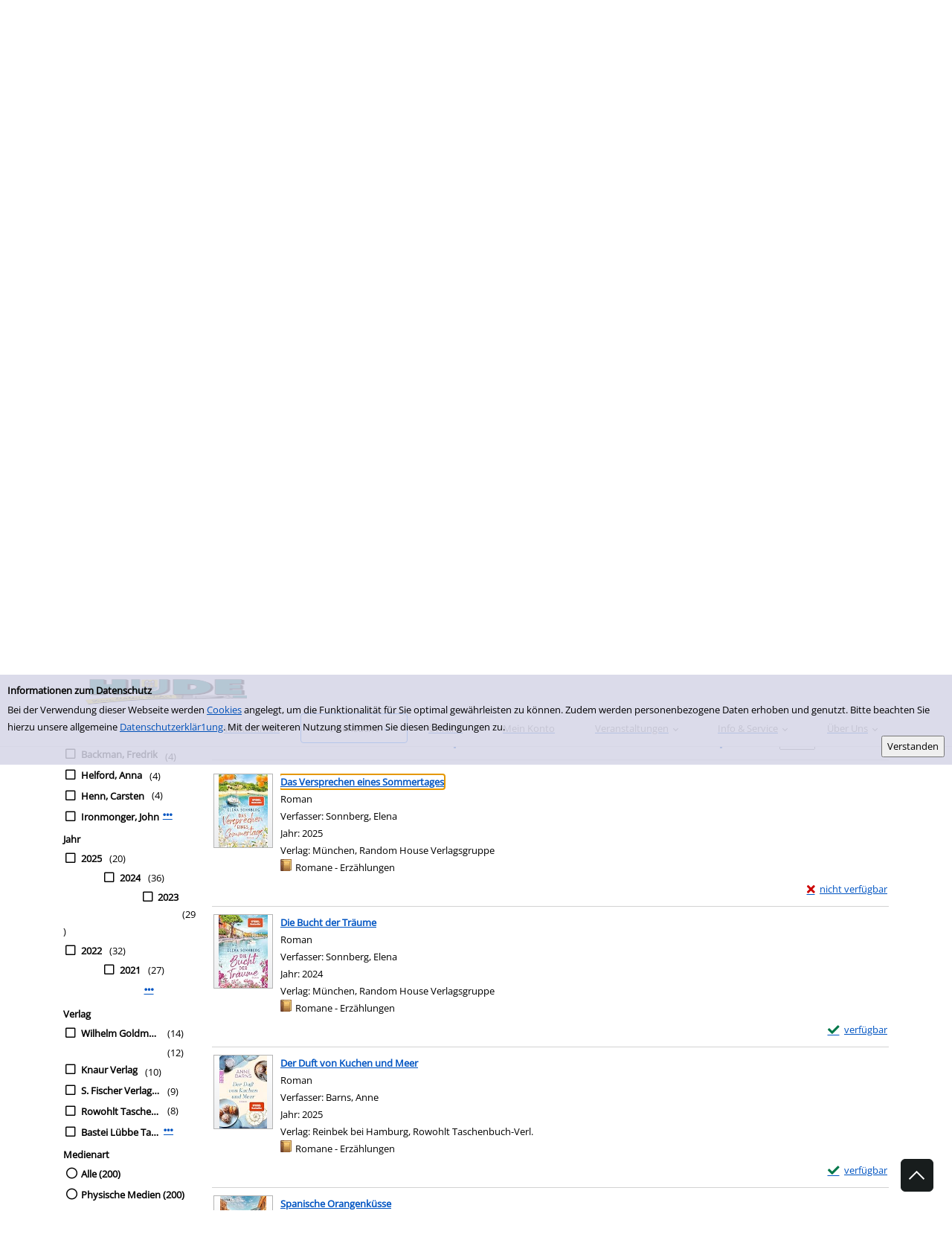

--- FILE ---
content_type: text/html; charset=utf-8
request_url: https://bibliothek-hude.de/Mediensuche/Einfache-Suche?searchhash=OCLC_88e5de1834f7c48816a11a78baca0b64d7790029&top=y&page=3
body_size: 383845
content:
<!DOCTYPE html>
<html  lang="de-DE" dir="ltr">
<head id="Head"><meta content="text/html; charset=UTF-8" http-equiv="Content-Type" />
<meta name="REVISIT-AFTER" content="1 DAYS" />
<meta name="RATING" content="GENERAL" />
<meta name="RESOURCE-TYPE" content="DOCUMENT" />
<title>
	Einfache Suche
</title><meta id="MetaRobots" name="robots" content="INDEX, FOLLOW" /><link href="/Portals/0-System/dnn-css-variables.css?cdv=254" type="text/css" rel="stylesheet"/><link href="/Resources/Shared/stylesheets/dnndefault/10.0.0/default.css?cdv=254" type="text/css" rel="stylesheet"/><link href="/DesktopModules/OCLC.OPEN.PL.DNN.SearchModule/module.css?cdv=254" type="text/css" rel="stylesheet"/><link href="/Portals/_default/Skins/20054-UnlimitedColorPack-036/skin.css?cdv=254" type="text/css" rel="stylesheet"/><link href="/Portals/_default/Skins/20054-UnlimitedColorPack-036/InsidePage.css?cdv=254" type="text/css" rel="stylesheet"/><link href="/Portals/_default/Containers/20054-UnlimitedColorPack-036/container.css?cdv=254" type="text/css" rel="stylesheet"/><link href="/Portals/0/portal.css?cdv=254" type="text/css" rel="stylesheet"/><link href="/DesktopModules/OCLC.OPEN.PL.DNN.BaseLibrary/StyleSheets/GF/Open_Sans.css?12.0.1.2&amp;cdv=254" type="text/css" rel="stylesheet"/><link href="/DesktopModules/OCLC.OPEN.PL.DNN.BaseLibrary/StyleSheets/GF/Raleway.css?12.0.1.2&amp;cdv=254" type="text/css" rel="stylesheet"/><link href="/DesktopModules/DNNGo_xPlugin/Resource/css/jquery.mmenu.css?cdv=254" type="text/css" rel="stylesheet"/><script src="/Resources/libraries/jQuery/03_07_01/jquery.js?cdv=254" type="text/javascript"></script><script src="/Resources/libraries/jQuery-Migrate/03_04_01/jquery-migrate.js?cdv=254" type="text/javascript"></script><script src="/Resources/libraries/jQuery-UI/01_13_03/jquery-ui.min.js?cdv=254" type="text/javascript"></script><!--[if LT IE 9]><link id="IE6Minus" rel="stylesheet" type="text/css" href="/Portals/_default/Skins/20054-UnlimitedColorPack-036/ie.css" /><![endif]--><link rel='icon' href='/Portals/0/file-content/bilder-allgemein/favicon.ico?ver=JvqL7w5h9ignfOshB-qpDg%3d%3d' type='image/x-icon' /><meta name="viewport" content="width=device-width, initial-scale=1.0" /></head>
<body id="Body">

    <form method="post" action="/Mediensuche/Einfache-Suche?searchhash=OCLC_88e5de1834f7c48816a11a78baca0b64d7790029&amp;top=y&amp;page=3" id="Form" enctype="multipart/form-data">
<div class="aspNetHidden">
<input type="hidden" name="__EVENTTARGET" id="__EVENTTARGET" value="" />
<input type="hidden" name="__EVENTARGUMENT" id="__EVENTARGUMENT" value="" />
<input type="hidden" name="__LASTFOCUS" id="__LASTFOCUS" value="" />
<input type="hidden" name="__VIEWSTATE" id="__VIEWSTATE" value="Fp+2jGkg1BomGVDW+PZPc1cRU7Muq0vz62KG52A9pXD6/VG/9WsrLmdzX6g7eVgHD81nALOLoJg76/MMipaTK6wHsz/m+At9cvVHNWm8c9jr/Z/Q2WZA1/09OP1G68AJxLBvj3otYZ2pNcx6Qdg1uAh+NyRyb0vNqppZAhHO8MWQcowHRzzH/l5HC5t6e3afw7BAWvI+GD4PtbKB+0bP+ELS4CKdLvy6oC+0KP/Y7gJfRJWSU2GJo3NB6gxPpCBbLG1WCh6Try1VzR1o63t4RR9f8Rs2RE8wwL/7OtgVLv7dcy2NJdl5CRyxWI1Uh96ifrbL1MIi1l7w2hbnD26wCs6dLFPRf1L5VfWcjXWdI1HPopnpT+rVP3ITq+Nm7vgg4wOElf3izKUPNHGTr6htuz/N3uA5WlIhXiYtzVqkGX+aV90LYs7VvnjE1l0NTE3KPKsu4Fy6ftX6rDN5CTLv8l+NJtqlIHpJdegc+VqCGwg1N6gtVzU3EDtO5ECiBi9yrhhTrj+Z4qCgTjVmFnncj5fEVLUCWYOdm0AxIZ2+9UvDA5otDOZCjk2oINpj81ItjuBCepVvRrMqe/n+L28TM0WeC3Bt/YHjwruv1blhFBq+qBUSCfIZHJtCeDMnjDy7cK15uUBng5m+ZSjHpLI5uI8jvpC3qQIP422tQADgjAGjWqI+d02h5X0tXpzRF/[base64]/H3/fDh8KGMjynqNMzZ3nfd3AQYEWEnkRkVMuda6afa/kcPf6IwPucT+sqiGIkcTof+RwCi0O65fevlcruMpEXUFrvM7hz2V5evztlf98THj492tQAz8lDIqsDLsRQeI9Q/1OuLbt2ox5nSOL2GcD8uvl2x8fuY3eh9l4myEaLSLYupL2YCNjBUFJeXRgT5NCD2yIVdt9vlS4VpZ9eyS4L8NiFTaqclczzD7Ds/+D7zSoy0jJykglTOtTxfG1RXpNS0NukFIdihy4ZmasZIAa8L4nu0BfZySjrBbJoo99eL6fPUb2w+JvJfTjNdLu3ldMBkmP1i8pyQ+UYdLuuXm/JtcH04CBsdcJ2+EQReZbc+/CbhT9Ri698K6wAMwxziHVrIYpnPgJDKIVgEnruJCkAkjiilttjq0hzjY2eWMO9oixWvCWAh0vX9/+48rwjc30iFHIHqnFQlyNc4O2LPuQ5WaGt5iCMLa5ClUfrmxqCSWWNEwHwhSsl7Tm+3taO8oQCMhkbe+7bykuYQMvkaHT9+too9wdFKZmkhfh2oHH5dliz3ZpjZIKBm7iWw/LbZwX1dordY3Etn24eayPNayfnA3j58Sn9Q9nwrFeCJCx6zREbWBRhR0OKnaCB/l4GCN4pywylXIQXziCgfhIHk++flb2mSAt5kSNO0BS5zlSwpkcfbhEwLFi8HzWfeCIX9Fmq4rnVryrco+4njGTxe8GkUxfrqZ6hY6+9sLmwUJSgmhBWNHJMjhIj9rqpZN1r6EuWNdJJopdCMxQH1hyidcu7nrRTZeBG/tj1uaqq4/oY5RGLqBKOFSsOe+bGmLpOxTVejnUlrCI4p6/Thy6O6Guzzodboh1FTWWTw/b+Ma+phme6QIWdeYbOF8yluIegPLkwRbnVA686kDqS7L4n3jK1Qh0OY/zJEME7FcZ9hwPq4Padi3jenbC8iPmXxZ+eSTAN0Un9aQeQl7XH/Nit5BcoTkW93BTzC9eqaCgII171OLwOJCpd/5Qvr0qdU9xngf4r1iXBRnWQETTJ5W55AMId0xXqGsy5/HnFJFfgrw6CTjCZzAyzbdOhD2eKGR+kjA3uw9/WK4PC8zX6wSnw8sGilQDVPz/tnX0qujvUinqbnXh/57TDd50QHUn296lFtmNNTFC2SurWPh+8O6cX/3FJcF5M7QvZFLOytyd704StfNyL0lS6+X8EQ9RVRxy4lzb4Jg+XJFh9/n7vn8Hj2Zf67TJKlFFnOYyTdi7h41kak8zf/npGc9APVkmvE/kXg8gIqhyHheoiOpwp/O7N39qFRHNJ1GbE2j2vsIA2KisGvhk6KCZenlGa/EvTqYdpLxvdkT2tPi+LsxRjhKe+1ng9p3i73aP3W2jNiu/5RClkJXurqwY7qyIVKDeaKwEgM3IXDhzhuOLPzQ0Li0+IFMvs3fjVzCZCe4OysxkX+VYNim3JRGYJIzjgY+2yMvfRvqqtCC9zDC6Vgzh7qf4aqA5nDNrm8X2jm0/u+q5+RV9Qw5XvkK0pjv0ujF51FQj3dmFDq7PG9djyRutsx874Yk2Uw0nHUh/r8nUBRpOb9NR0nz78ux9Nq+ijhKwOiccrK64kESkXPfXTvZJJlk0AJFhewjPfa8k2aOoJmtaTooZ3HQ2dTgtLqWv++9Wljs7/x62Mv1OBv8ecyXu3B7/CJfRbiy0NuYMjHVilq5lh7S7u98hNiFz1/pjNJimhYHBU0KBskVURVI5BR6ydLNpHMbpCiYHYN2FodbpFwejKp2Sbef+yIH7I2hwZpmmEhrXR/z7x2mhDpcQ7AX+EcF33FHbaaUwBqm0byu1xrdNllUF+46w0xabPXAIl1oHPiTcVYvJAI1C+jjlr0yTzG7OAS986NRq/cWFCvb65G1wDl32R43OgDyC0dNtuGB45jR5qKJexUJO8w6v7TzY1aYMjJwBD4SjszAtFslUgfGvoO9jmUCvTwhvnlE7cPZVDbNuXV+9ThinYW0c9Z4B1X3D5B00ESgblhlh9QbdSzidNsgXG2DqU11GWuqqvMXvsrOTaecJK8E0cb04Ty30T/Bqjza78fdVDTPZgDk8eLJVKSu2Lt1yKCotwal0zZ19Owkmn4R7MZ3J/nk1OHFoVPrF6bQh6BypuWi+MbqfNEtiEe+iPMYwh8V4MbadnGMB4iHIslxWWHFYOtF2xJVB0nipfkjrOs4d/QK8C5Peb9pxgNM0r+RZAP8XKLMNZ3L5e3pBD0C4zXtrATZeJ9J85Xloh3GGFimy/7pg7F8QFKsJYYRjcTMEM7AimdcNHhi9lnqDafyukM92q8cXSXEAX2emWhJ9Cxn3/GNtX/e8PJKmhKi8trpixEocBnn78fsqtZAkfsP7brlac5DSDingyS0CRCLGMtkxNqnsEbTbZjuk1os2Kv84ukPrluSc+7zWJltfXHuBtKr0/g2k9dje37bsHVjmeId+GlRzl+HDRRzekKqhfyS5gEWEaqn2BalIE63/R1zFmdRg80YdeJo/[base64]/HxodXHtpQWerzyAzLmERL/x1Q12Z0UvsE+5CUTvBDJEvgypO+Fpv5Wt0ZPr6U3q+zwmdh0zQnLH3Ys8RpCjeGWuGBP3xb14RO9C7cHPl99l2/ZmwkP0NfSxNuo82kRK9vgx1UiR37hKhXzzqFkBJ5X/1fwaixjdZIW5x1Z9SSKqEN850YLnsurWeW76djR+m20M5RoK/5MmVkJNie27IGQ0JYSDfU1f1L4Kvwl5tfWFAF0KJRoh6TqWRjE0JtBRHMK1VBsjpjw/otgRztKsJW36HLPJWflT/Duf+0DnrSqK1SDkEk9ya8F3TVpOVr7hJB9E6i8/JGQRAk8Mq+9HkfGrmQntY5A8EFPkrZ4Ye0P8/egXLAK3ueZSUqbZGqC035pt+7vXdoVTobe8iRr5SaShbdAaiVRa5EE5bx/[base64]/vVJsDHfnFlYVkhC4bCNMbT7nGHv8QqTwlGDj8YRUPBLVvX+9LcV6DcYblaBllugUNmxzdUg1nGLPXhMuwKIga842tUY9Tbrz64pNfzgwm0bsIanocpJPrv3m9OP9NFX9LxmrO+HPICgnUwJTp7U4Rt4lFY42FE2/WHSvQGXqbSbkQqlyhCQOj6fOvT5DW0DESTWFs/zuiHVnpumMMCVlxcTRzYgykZThdK6Xym6p7Pn6jkbbTCa4bNkGbvJDVARpFs7UygB6TkI4Fl6DRTH/p4kpMAO9QEDQrRNT7H78SGFM/o8jLrdQx+uH/aK8Wgo623XN1GODmHLUToknKK6fO5Qnrc8Z+aAtBjzeY8GNzlmwEPLflVXSU1no7njVSyJzE6AtiPxjQn8iD8/nVlH9vEngsh/uGD21b49KaFODjcv6ZudB442DE31yxMQIuzGCdfYj5IefZOiOCQkOggDG311q7VsHRhx3a3Dyb6b0PR/Q4Cdx+qHA6sp+VLe0pmXmmKZCIgkbE0TOOxbd9STGUKJ8djqqKemkZSfeGg0GYgwo5IfdeEj7Vtlx91ECOvhc91glGfYK9v4xvitl+FG4O0c1b4S9n65c62mGhcqHxv+2+p/xukuaZwA4uCuzddogdGGlPdsMBJue/[base64]/FGLcD+W5Bzs6IXyWw5QBoI7PMQvcbW2ubZ5Kn8CuhikeIQ/Bs4LDO46VpudFOnQUKABL98IcGKjvltp/+svf6KTnGjjIXoFl+4mqu54/CjABcWsV1GWaAhx0Y9PKDvkUhLywlTRxyERCPVeE7i4SAPZoaYHQnjo1S4reUPSG8VqT2fE/znQNSuMhwEVfQtRVHjm9BXkXoQNcZ4l26jqQ+wgII8c+RyTacEEqXy9wptJ/+2Skw/NkQaQ6HSkOxKeHeisA3YaFTrpD5kobhTaUWXsNOWqVlMND8vUCBxVKi8HuvO5SqSJbSijvcnYIpVOzHO7uGkKy8q7cTSnJkp72hFIiMxt8xcd11MOY4rh7aolC22xRbOi2cTwnYdzvie4dRgKV1AuVG5YDpL0wN+hCWxz+u0Li1NvEQqqxIvJRgf9mfI/h2ZTKMGiL/mc56Hi6baP/GbUFaJfJQdtIKteBg4H+vl5vrhg4Zd/SlKyUj8r2GxZFx1+hbvL28aaDDE51DarOH70vd/3m/bfOL+qVqAb1kWAsrfLcX6EKAtpc6teN9Xgr6VYrE3FqAf8EHqpdbonJbgVvKkIiDbDYD8dOSaseDROnTUiYHuuKBXDM7r966KB9TXpzzO7wTpa2WLP87bDaO8dxknZGzaT1Li5vK8W7IGqsKDfjQgjPpt6IS0dy2mrDpXekInp4jXjVw/EsaSNSnvmuon/JsAK8JV+U3Pnx9GizPeC5tkYVdbYCHEDSty6+mdMZ4ZrhhDtuZkixyTjIHEmOw4yN23XHS0N1AOa/RLFc68kPb7KkNdiiuPAF/bgKxN7c8RbskI4T3ae/98shrqo3PfqhZwDwLR9XSbYCGScHSUl/YrrhhmreeE4uN63qDLlRLCITs3+Fh+Xbdl0jiBkPoiX5GoBr3BZl4CXU2NmTUWB+Mkq82hsF4ge0CXRsSRbJRSw8JcJqLIVbTh6Kz3/ofvRskriajXjyeFwTqdzePAZEXFQ8EWKNoGlmwu+Upr0Mc/[base64]/Sgq8shYw+1BMTjseykWfACDOfS7O65L2CL40eYRXmoeOkPZV4HmVG9p7Wb87UlmCGvB7kX1VgoLyXPjaB0tfva74NRw+p+RV7MRpPfd7o3vtViXUV5UuU5PnCYxnZPxiSfpbRvo7O2lcSq///NQwL1iBeN0tWRm3Jq3riF4TvodpeEd6Etai2AZXO3gspICrxBS2DZNCFFMkP/TLgfDF4rHmzlyNwhZnSga0iP2t8YOmZQlkBWUzjwrWFY1jIuHepKD5t0ZfGQ9cgbZBG3KRVSuNcOJC4MYxN2oQgMIQ6EqMByTcJiuZeQkdxn2MD23CWwoYE1kHUsokuJszsUJTMlZlyyRQxj5qfxnu/AiFLk3/Q8fO52KI8meqg41ACbIsxdskpiR1EulgmZI1/yVJrX0pHUbZzi6pT3PYtMNAk7aI84A1uVY0++nDlrEHrS+x9B1fg3IHv1Uy4VYotA94AybJjHc2f/N9v7MiYmb7ONDyNBaZd1bV0YDoC0lBN5EyDKzui3VkKQ2MDNMKPvNIEgMzPs9CJNfyEUXQG+28+gO+7gDWO9VgHxLg9nSjNqWAemtJsl2cruhsukuC4OOk1ig0MKyFyiOLBYFv5Boam0SLnjjdV4uTX+V1kqqr/TMLU8wIby8NyQfKwoFINZORGwNiNEglmD3LOr0nL+wvkkRj1jZBHhHHaaBifn9gjSNGDmGt9mpu5+tneOm5aSBXlnsDmYsD6uGDEGsieIQZ5JVLKWXLjpZbg2sTYztbgP/MHoRx16cwyyjqtfRluXVVOYBqNwZfqdQcQ9gTLSoBbfg7s5HxZlHX9TB0VB3T1izZssSV8Tcudtdc8qxVwWQy+gQYAkVSEqMqBuNNheZii4bxls759BMF29ZzPn5OTL2kVE8ARZNesF1h6HxzR7MCZuSXDz0IrYjeOiy0/78ZAD1rfQDaaL7BG4j5tkjALRhmf+pPTi1Wi4IyyPXmECB7x9LZqQozrXW3XGuAGxFNjWNU7WHeynVPT1Pn1tpAjiEtTeF+k+wo+dZCgopQflYwVMin0cXZ6HZCvBUMFl7J4/vmp8XF3P/rNRgARXWpqitLJeqG0kTmq3DahLpq7581dC1vrthRsZtqQe0fk+3scKW8bEMTwyLvYuMBnLTUjrwaEgUb13CLqCu0NqYGlZmMy7awa+iE+yEbkLwkjqdxAx6O2bzz+IUwFvIGKcBPhTx1j9jrCwTDWSgagZZLQlsErrj4OktozB4I/8seTEMm+GjcsNQ/12X/oh8NVGaS9o6aK9yF3U86xOVum6L9/osxALqjshntQiduzPw20fBbkJTKv2RDR68YwVMqY/6tZ15HomXXqFr0e0cGUznpxk8sGi/4H7pYDKQ6XaSYK4t5tOJmKVq7HTlb8l3LjIdGQyehY7R5q4YNC//7YF3/0RnW+r09XXbnnz3zTOsLd83sS/6k1VBbe7qARSjulkUEWhyzeQ9+fBPGXXHcYT+qVUSOcw88OJnR5Td2LyXJvOR1yF+jOXkWCQ0duRwp0xpWYii/tuZC9WpIMsG9YfwL53TDj1j4KdjO/Tkh9kABhqWsgS1DwQbttsOnsLilw41CjeSYJUfvUmNmqP/wNidTtmIEWcDitgbLTBys144zsqh3dGvC7cwU4PeHgjIWDDJzRXZUPYkuaKxEi6XF5sU87UZFhY1mE2BwmSqmMevhhDRN1XNWVp48Dahqm4hY/V05lWwlDQYDx6Gh6u35984T1idPffvAoqn3pWoOMIUdcxToC1xd3lYCfc1Z3Itf/hIianam28NFAn5dZqdMSt34AqUniJNQXoqrfDnntXJFc+XKbtHkbyj8tkOuKPSrBXQ0kXd8KsjYb4VsXS9+9QonXpo8UaBHTqYdnmafOwQSfF0LzyK/9ylDwRe7SIpvT3AHtSbHHzfLzmL05hovgzAovtw8UK9b/iEJe8ICvo1FOSeUNwAICH0ksqNUzukyvchEJOi1F4qm6igHeitvjSPYPGZ77B486WtvFoR3B1EF1qniLiBishN9ubvfi018A/PfYDTidzHoLVfospysVxVNbNJr2516lV7yatmM2P0rxaSOHEZmAnX6DMdQXmMH6diHiigOsFsWsoagQVOJz+4qlmkl97mA2afYIlh9VAn/ZTlMPiE71N/qZoTzpP7AUsTkonqAFuUpH721o3yhOwUeUGFn43GBPxwH7CL6SlJV55MffdFKHioFphdpWHlN1iA06IWwzVg/fV7lxBbekzaf3n1jimOi975KV/12IG73qwxbp2dmcGpM2sNtOvVQ9e+HgJqs1tU59QjvioS+JFzVUw56osVRRdaEAdr2jrgpKZh07Y/wqSdjYFdzQMMUk1DkaWM9h0eK1eb0ddAsKanXMjxn550jYmZEGEprERMjQHBQmxrf5lSdnTy5r0rb5+BKBaDYfz52RqEwqe1DNbEOPc1Rx1DwAD/tPVfzJmuZEj0L3EKOlS8ure5vAjcmNy6NayD7/pNFhxORGHdSieDVrJ/ht9xKQm75mmEtmT8PAzvxAAtNSSA2iwWr+1RkxFZq19blER9u5f0265oNydNB6tdcNEpfvSMyzpsdRScAAw4+SIFLWrgx1cn1/7GNaK7SG0u4Ij8N9FJGuYHxI7EeFjSj8ln1C27YxPGfN4qymHRc8Fc5M0Fi4qWNDqI4lsMQCW7t32pEf9F8hcZppr4inqJOXLkG57A47MJU1Db1RnD6Vfgb/vj41H+z/7vR8Vkc3NgD0U+c6Pr/wHZyeEU9c82vHjgYWA2J+SyLNDbZSoK2+/UwP+Gw+D+QnNg9piN7W5B6KuG5zfipSOiGdacBRRYwrPllZLhPRNeuiSEmmK5kPpVwif5sSi0g9ERDUiVltAH7FdxGEtuuMR6Vh/HBZk2FXJZSZHYG0esFoyIGvteWkU4wXstJ94XpKbpQPwOejUpwwY8y+UEnAcx6S7SdnYZuBfAqRBtGn/2QeESX4GOrvqIX95I0K5JDAcUfHHGH3DN9UoE1qNkANlrv4MtDvvVais6hIO0X7OEsYr6AG0FYy6aiWdQXbQ+EgyFc4IWAyzsnxXoB7DAhg80I+12CriiMMH9Tm7tWEFC1qPUpha86IRit2En22n8GlpLxUFUx3mNDJSw/bUDBmWskBdc+tNAr4d8vLdr/E0mOWs6t6zgtf80yxg/bWvgUwb0Ntlo4tbhl69cM8jmAqqPP/EKAsXPPBYFksQw5wgBD3IZWSMyRn9VMQEi+h2MMb2k4Woqj7nVU99nOKcoM8YU+b/r8+LsOuhRFcYQHFHuhpiWqFBGR+34QFD8r1zABHHrTZasZYLdEBQPQES9pOjBuSviIh+EVCqq8t5sRlewKzS0AMoUpDnkTHy/P+G4Z4Tj+0iaVpdF6wsE14bFytgi46kq5mnbjx1i9T1gWmEI798SOWjWKjWTRMX/JkdpvFDZd4T/Ur5Mn6GovhJCEcQtfCA9shzI4iQir5oY8QoQ3ymgYgtaI5HZL0oVitm3Om3QMuhGnDB65/OD48IFwCpoc2QYJ6p9lavp/rYeqhDj5bsLKPLkIfSGH9rmFEK+Ez5CTlZZweev6hd4pB8eyZWuwNZrZyOi9ytFQmQ15pmZ0trM26cEpkNL9zGhlw+JtbLFZYXIlF8KbzFeeZPbpxyRCEdmUfU1PddfSZoRKJDzjs5hf57N4xyo46TpsRc/rCTGcwhHmW7mcQ6f7056nXCt0JYtTG+TgUlQlNQEz5iolknelH+/+PIEA7PiyPtrTqnJihMqNh7uwjhzAop6BMtsgqbrOxOse/B0CEz9J05T2S/PaSkLWZgh1N3AOwBtOrahU124TIOQeGly1hugG/yOXVQC2BvxfYAdYxg4pFHXJ14A9jgiksgj2Y/QiPKM3S/r/C1PkchVtJvMCiYlh5YignULxHZ+JSytThO/UmYYaCY0KcvYhRpgfnx8aYAsOV5nFdx5w+PShxgwWk8Rc/A2I0MZNq/jcrh0adY69qfNnBAu+GxNeffCuC9JvTt01ZG4bw8RDz33Iy8VVo3RkmxaQCiW23Z3Ff400Nc+E95H55c0RC0sdSqTH3l+tIV0khgUwg9fmI85VAtXFWIBs6sN/IKRql3Ojf3jPBjRbw02Z9wwqTJh+Gz+Rs/+XuN3SMm+EWVy1pBNMSMB5Li4Z6z+9SX2Mn4vsDoH6juQiCPnVh8Ha5EZRJd/Vt5xWYW+euHyN/JW7n1dx2ox7Wp91dtBnCa9EDGMfxEC43MgiBKNrJ6oZSJPlDpkQFQXKD1+rdRJ3frN/LExjn1zUuO+F7kX16hsgngsSR2+vrQIvEwFVeXls313YZkbKE16NuwFGqnOZA3W6/kvH++RCE/AxBYIwDak8PLFf6oKxRaPWnjvm0Oac59TlaGgZTlIhlwvYJWyC8LOjyh7fyRpoGS+FzidZK+qBUDxU34NbjnInsioz7A8zaxjTHTok48LGLL6KBCAI9uVqWkgnh/+FD/[base64]/URahL1Efe+iJod/EAaHwocHvIi0jP3UlMHRJ7CfYemOG/kft4FzQn3GAYO/HNyPja2iAKf373SDUy0sXyCQhvzr13b5hNeoPuiaSBbSo5JHYgUApyT1h8MwPjXG+bZKwCgSlwQlSMgJcKPZUbas4JiEfbrrjYQSEQDKq24VimIRJhNziIx6K+uJYLhOs38x2ZaL4//1H6gQfKeRFJDNYCsCwwRkFrbBImpncqbZQ9nGZFZCacUY0IY8W9DSQwzh0LIasPFBNiLmVn11eJ0Rf92wlkDqN1kCZlfsM18kKkTEpy27iXSzqyJBuKsumUDAA5Quxh+mppZaClViykzWUxbpvjndMavCb4D2nof/qcbkkZgEwKVlQ6w7m8Ixcifg7riv/iEh78jviVpVofTrElZ7vLbXJ8aj2wV4YYioKxQcOjGmFDgMO6WR+bjGIvP3hzjw52/wUQZHl/ZomofCsdAikdfcQNgQ+nBO7HCGZdvQFlUmPMtMZOge+ynS16vB0Suxmm3GnsA8QeCFejIxyTMZ4Et4wDNZJBT1KU9M9KhRj6HumzB4Yhe7yQsdprB9GnwDdLYY4uVOoO4XUR0B7qMvn1/chRTwVlJau66wgKwedzxAmZpYEIkGzdnsGh0ELG4V14idULZ/[base64]/HcGNZ76L9dmNV97ci6C7nG//pBILljDgCBVOx8bZ5dGGLyh6v6qgDnVNKzQroqM0/9KCGZGbooqhRU8IjPXpcOGWyU8sE2V1DYLoc1S3BMIRGQnojqUUHA8JbtqP6ClvTbMuQuRKiwysm308rhiGUwNl3YrjXwTrbxqox0CU2GEqPTjzqjW7b1R/SXh0QOaL7f9V0+e4/pwMquzRwCPP9DyiGSie+x6ZbF+74AqZroT8kWaWS2h9iPJ2ajVNdhjkmWD+GlzzqxXBhyUifxOchWU9T1dXrB0SLik7zfPPIzDyyRzhotTxFnrDWAKMLlcmtnWkYGYVosA9swVND6js5saptAr1DMhX0zjlg78PeINH5LrFRtLou7xenmK5ucEUixFGktM+8yRXiZK6/HLN+LoqikAYmdHxGmKg64u36bSa7hO7CJ3gAz0dlvxKbO1H369gBm2g9Xu55mzhoyeRvZgCudCwXRjK6M3JWzPRmKmubBOQOkiglASumd1C6UEF7r3L/zJy0z32evJ3edGVxPQPa445yEgzE4/rDbR/jM3BVxKO78I9R/1pIlD+qcDZCEMSwQo+hyxo4oZvGhnW0ev3EDl13MX/RbUit25GuQeKZs0xiJZTYdH6Ek7M4YSkkb2OYZUOyMO8QPZxnUOXwMOr1gblWOPvKki87g3TviClmxzPRv1AHqEYvxaOsZ5sZ6AxQK68MUT/Kml2HUiWnDy4RZqmFFgzb9bC2IkFkqQz850l8UodDkd3nspzq2tEWR5tuCrpC71DdTl6Nq+zw/gf86kk+RM3CU3COVs1abiEJJuk55PQzbk9Z2XuytCXRxJm82rUUg2Fy7jJqvc7u2SGV82/ZHxUlaX5TtpohJbd+czjdcW1NG7nrd8s6gZV48FMv3SZ3MjbzuMR2Dq4lPvKj7ratheJWZdakro5tX9QKfjyzaaZ00sKwaXK7SW9F5FWsAxuWfgq1rHmjV9HuBJsTkXrxt7GTcKEA2GdGN+yASVq4K5EMkGijXJr5gr9nkysEMisKWvBNTBdv06AWFROzBaiu/sTm3MQplLGpLRQl+CaGjgExqSKqDjzJatYcNMgDvXndDT/FqJVmujv/vybXb0F4RAKlj0LIcmk/2EZ34jVdaO+8lOR0OK0cUw3kZFFuR6og2Kmszz1XtKTeBjFy+bHsDp7I7uG6RJJGLh1Pwka2hx97HV7Ny9df7DKAnKZfMo/Ju+c3nvah5wpYRkfvM2ENXxRAw/8qt/kMvMFIXKeCh70Dq3aVOecSBAKPCpt0RCHO/GQbOQ7GSOiix37B/WaaDFehDSgTylOkyVURaC72F3S6ggmUzMIMIxMIKZOVZxdKF13kxdDHCWArhbCL+/0NHI4n9A1c9fKqSYQsrGrh9P0goZnOCCfLx+XNuwlUW8Runnr1kraEbzBUDwRTEgd1GBZn/fip7udQMAvvC3v7hmseTTJB1GckcUzEfxITjMPnWBg89Sk4Eku/1Ce8+rVg8ZnGOLtwPmXGt0AG1qLrcQtK3h+ZhvbiHZ8PIcmpT7GHPJ+WhUhqRqj8o3sUAbiQOMW6ASLdpnB1o5cHRlWAs9PzhAI9KbbdbB+AbbKxywp3V8TaPf8DaMo5Xh5LfBQshs8Q4ZNPX5bYG6sNV+PhavpAa+o/4fM245SLeAuddeVOerArc4IPjYBWqmriMVfBDeoRAU0Jzvh8lkBBnRcIhRQ0q7wCUni9h7yv6ipKsYBEBjWUF26MsVc7k4ShkFV1qWhCFRDjyoQcBIeBdKMNzwSe4I4k9g90aidGA9PfJDxrMywV8dIP5/ZBymHh0ijbp6UnBAOu4uT+bNl76KJym78uWSXSNS77zvcK1piHoJ2ShaRsfMuR9zLqhWh2yipeGtb9n51HGdDUlM7VxgyVlOErcEOUBqeHLow8pbcIgph1G+9TT53lC302VeVndFBF9m/t3XUta7uBxmzmTwSCD+bPcAK0E3Rx1Kmgp2O9G7sfjxs/MSZOZ6JygCDJLV71jaADvR8amUs6BAhcNjazsI9QtiC9z1It+u1r/kWFApl6DRw2lAu8SD43ZBP7e8KQeLqxd1dTZFt3X2ax/ZWjqldT6PdII2d5kr6sxvwSDFPo7PP1ur1Xc6BINi5IsYlXNUieFJw0Ga4jUYHQncOF2IfIEGSnSF+qfen/NSAy0ZXHhwJXNpyeUnCTP2yGES0EyE47Wk0bMNVmDByC5FFIpkg8EEJyVyrBEMe6ucE8FAZ51O3MQW8Z39ErMYox8TjV0ti1kpt9VSmq3xdY0Uf3p5sT/ix20r10jO79zctm5zVOcC2Ms1n0+AdZFpJ9WaEK2/8cfS57SB9IQYo0Ue5ILP+KycQqS/lYIPwZM63X0o/bnCR4R3inxGtPke0aJNRTzhQ1Al9CfYQj2kv1OlLufFLaPr/GdOOWl3SlKsMXpKXpFgcj8cFRXoIgvXBVxcmVNKhvz/pnsKKGjb/RS0lA2mMYVLZuFJklr9C2loHJL0ldwHOsdUrdRcovZCgXZMK1L+DfSCYlDLUOgSFu8zj1ie/me2OAbOUExPZXCubfpempABAM5P7DSo8HYEfqC/AHevT5RMWvsa0rRUi61kqt3U7JI8L0TIIv37TmatjDK5wByeEqEWl3N+Ck5RaUi8inbVXuRv1oav1rbNgrNJKl2Qukr4nZW1xq4FmbR6768nLGAqgGuDGdMgsEWP/XulHkR/Fkcl7/z3QiUJ+B4FzOaLV7FbijjjTEYc56EmVuxSrpbeCfACw48x4ZO8Qv7ZFh95wP2MpQh++nRow+/UXFBKXQRv4NZg9AkQO/bA+u7qBzTZZSZA5Cndde40w94shEpxvUjwuMLlZ5wBJ7OFT7PCtet6eHuW/Lorz5Z7wZIMgPadbUyfIHE0rdAVppQ3JZ6BvFPlsg8ULCTOblJ3GfTLDfaPL7Ysyr9/5uxuAnfYeYnh8Cim2hzvRtaKsANBzWC0wABPbubq+GC2zeuEw9wSge7j+7s27INwvLqGDXv64/33C7HdE7jK6dhvhnLpfl+9ZhCYtwfChQrQvOJXBurX0dkXNhXuiy4yyx6g7Qpc7Gyu/ueTUvaer4WIVeI6yf0m7hDQlmrZUFnL7wr1wdKyFjjqz7mpAcXERtGy/0s1+uJTQModJ3PhVFtT/XoDU6nP1soLdQTCgBWkVsm5Sx26IJcYJrLXG1+4KAQgBUzlBF93KYoGaA+6VUoL0MoV5MnqXUA7jqN1b2rWykpcQvwjuVYvcdO/ppK3ewkN9M4JeUMjjBmQjCj5xVlcTZpIShjio5lQuykIk6+6R1vZ53tJ8Qp4L5uzZ71rBRmP5kFzz6HQW14+hc6FVO36Ws7n8NqRmSnJI5D3GZrLj/HQENYTEaNb+oYGVNJpFKj+HVSGhlmf8ZC6m950DU4NEL5VmlT9hNRQo2xo6zN0nJr725Nli9qSpRGwFz8qdsTmbBGiCoLt/0suqGlIQRaUiYwsGOnleKbx5T1cztzuM9w5H+KEeNX2rKzIheOm6ey3AbxA/2FJImIdZ1CcFW1JxIjPC237zKvK7ZkgCBYySC9O3wjr6lnlX+xGwPRmayQQkCrTFVwyGKjhXa2CbOer4FtRMsHtvQ32z4yoaNEax4YJIQhagYh6q/Mrf+5zA69wGVvpbpGnvfmUXHcY/EthlTK+WIQQYOBNeEXJgf/c1XLZ9aMvF/JwWLODfET7bsvx29RS3ngVU4kB6TKKuzmF07BkH0F7ZbrAl1R58rqwyzNULiri77kdqCsxI8+itRyFhYwkVkLqveJj7IRYqh+6cMpIhAVm2exMc7dtx3rejuQf4bSufK7p1wgFuEfe1mZ6C/hVNOut5G9PYf28rLL3ouCyyK6z9/1J8X3v2wuhdQ1otBIj2FWQF9e4XvhcihQVGAlP+yLwfL2JsBwSSrPcS8Xgfce2CATMIDYyLcCDkGxNVD0hp5D+vZVSifBGEbaSQTo6wv1APQIGHXnkE8XFcg/nFM0WXXXVeM0thE2joETgjfAfHATw1bLThwdA6hbXvRzFC0TVHmXKGYRVwf86Znk4IsjdUHG0ERBzd01vwiRpsfh/6O0B8s5wUmNqRHNU1CnXPz9sLEEvkEzXiRDoH+l8AI6h/5itjKAPDWOOr7LfQ4dLc4deEXKrGH5b8gjjLESsQEJtSLApxL/8yHg+QcUY4AiRv0KWRcFLbxcOTZZDUeauUH0qL26YPPrv83ZX1olVt/1QzTggYMMnTxJEg+BuBwDb17cVS4r+rd2WWVxJpRYnf0wdXg77nWdeIXW5Dq/2baiTjy/AGkKHKa430R3BicNg18//RDaMsJqQLHlev77bf7mIVhDdvSj9fKtDTgQ8Fs8vrtjnOXFJ0CANhbC3chviI+K7YGZ6tO1UaApMCeARikWWBesNJ5Lf951UAZepzNTeAIEbzemcNWZrr/Tn0/bNzWrP1UeehkDGrkK1I9bNGaQE8xWLGCRqhJhDIa/7YMc535wBZ+QKtYq7UgmMN+O1/SensmFxmzyM5g63YiscnGhlLxd+jUXxHV5FZrB/tZHjlRFUEE/[base64]/W0A88mtKjgLvsXll43W78KsXPTkouxp2ZJeMWyePq7DywxRKT7/S/T8phgBoCmdTZD5Fow7pTBEepOrQtjixN+BeO2W4rcHYFpX6oxP1lX8a1M3wvNLgDyv63mpns3B7uaHGRGLWKI64IOh5d+IaMwyUXOusjdknbENtr6OehESUu5nXKU3ek9JTSE8Hzc5ue5nbBRdPdUMI6uLpfV6J9MTysGWKCXE/[base64]/[base64]/wTOmI3Hg8zCuysebvH7JAOard5CAyRYM9CAz5TPDtjFXaPZucslOqZgDcWOVilu1W6vM3ypRqoV7ShcbUsMpVv+kuXCHX/YjtUDjQ9F5omiwbZdQ2mSeUuI61KyKR8Jd6EHtRICdM/XhOBhQZMiVpuIrvNb2DMu4gfint+k+XFZjmcKolO41vARMqqLND6ZzZf+IDqJx+aBJmy7NNbaWnrxj5ay2yB5xRMVlQr8MOFHCfXms7GdSXacBKWu4NOi30Lj2NvYCfV4GAd6QaQo3dIEjzct9brRcpIRk0v+LJlV7m+fHPXmHtvOKmsyKnWNpR/XWvbdD0A3QPJ1g+hi/3oxs8rlbbHuLHLx2WYZAdAfk0AX3gZanx8v3L77ENZ+E3NKatfAePIC35Oni0A88vJ88ZKq5BVvcy2UrVHUHl7MKj2pw5tBSIpfY49D//JrBAZCvIOXU93h3oeI6bnl3plVexppQnbBJNm579I0UZ0DuorI+n0hUxHWmE/2V97koXhRFOp5OrBqec8pN8b36v8Aut9dEwCZxLS7WISXjstNOtiP2Uz3t8n1BzrZ99nerciaGDi8U8OOHRHE70Ilp3X7TIpWqAoBQyPdqcfx0BOPIDXsPc79lAPcXEwsX5LNp7J74aRcFyzCR4Sr3PybOz4jh8iOzD3x4MC+6oCKIwin85xFqQTH5c9qaaN0220Tec/nreiva/GJCA6no7CFqxwIANCWp7udIO9p0m6FFJMXiqT8HUGsmO5w7g2GtjmtNNo4g4vzWJn/qQNUGboQLuV7DPQlmfN9D2zmz6o5QqLSrful3B42KsUq7uGuJMUNYdgDWOKAR41ZfuJkdJGO0KIXkMAGGFchJvOBO0nqA9KCktuOqwwD6CI4/qOp2ZNFK1xMOGkCEWersxyzjMvE9gMy/Z79b1j6JEwacOaXxKQUsnB9lXB6I5DVT8GohBdEvyyqowuk5SGuVrB+sGY3iFgohm/53qpy4VbN+x0CqsCiDNmfqqUL5xYmwuG0MnfWsnsjz5Dd1Fyu7SE74/5APVsDCq+ziBUZthD67RRAUTEE6aJe9htgIcXCwvKrY8f1vvxuAVhe2PbsJPNowfMDblh6FtaHjZORovYM8Z+c4ziecujH/avX6Xt5sALxsnmlnsv7B1lDoZNc7+jJByinQj4j3HqQhcXQv2m0ic2aTAFAZFcu1vCKxlGetNwzSjzu2f4P5hcX8nnACt6rVdsWB/nWumhrzk/W9L+DY3SPWmJbTVTk9ttaRBWkq/IyMOVbB8l9mTSkBMzlfrzhtRYEgjMoJJwFc05balLArXD/9s8K6p8ODZQDp/Ec0Fa1KggqrD1azwkD/vNbWpF59JbOfotmoGPGvLWhaEiaA9mwMhwkrOl2wIexeAV8mIOzUvQjlm7VXJaZ0jgJA5Hy/pcaVkVFZ8TARkK93W1eVBMNduEu4iocHn9I329lbY5miDM9GMJf/CVjxULPIl5CkAJdnGb31vfOuf48D5DM+bpNxlX0kUwLeyALCGRkA5SaZW4eSCkW/fZVvdzZrxzICI3IYWCv8/xflSGTXNQpCEKeWdcuBXuQtur+XiI159L6i3nuHqmvAXd4GN/a6VmnxjHwoSFXITtSqQwNH0VwB27Nwnv/WIjRsYzNnOtDLL20IuPUmRwXNQ/+RvOyqOsFNrT4Yp69CrZlZUk4oIS600TaoaJTo5wAfNuewA6Dl/OcAUxPU0x+y/tddjn9n+NGUYKAYkq2bMr2Z2rAiTmSmc7ebHFl+eBSwA/B9AXDchO//w0Ez/TRvolaPzATe7PFIxUmuhZNXMGgErs689LpLc8V35nkaEY9we1N8KshSZTVmlQZ5IST8isTOFynuzAammqqpYtsqzCSTMbLWOubev721Z1OgdDj3clz0682tJ7DnbVJUrjBZdlkLwhUuyLMnaXTovmYRywKwxKz6KY+t3yDSD0mmkBx014/OO5VAwx7jnRoKCTz1My8QW5XZ3xjUL5DRBjISToYMYVnuKYQP/VtHs4Nusom8SomzHc7WkvIazXY2b8VOD1Tp0dSn5B/[base64]/CEJjNFLntlClCkQSa+zVbJNUWlimM0UebYrUfLCPvjOjGx4PDD/0w1PeNHBp6B0YhG481eWR8XC63JfaD7MEZ8ogqaHrmXO9EEsVeHbvhOBlKK8RSHj8liriTdpVRqtMKvm7e2ydmz8QfNeJzd9mj/9rx5+fIYl5Vzm37/bJIlExqypVN/[base64]/vZJOh8WHflatAdfOtC56L/glGt8i0hzjxrnzJPoBOuIjAhFI4KBOnwJJStg3a1m7RNeJ0XUu9gkxLqpfrRnNe+FO6mNhmGgNzdQwzBDtrk2eVgUojc3cp4tOl0r5ac6hc8xE19WDVE4XPEdjAimJtZqdsrxX4/[base64]/Nx9SS2NklPjnDGnxQEbJkqmm8vOCBJohORnVk72DkK/NOCSkIsgzrGfKrv/[base64]/GdNkml32ng2sOvKNtbd3iaOJR8Y+ytXxhwEldJQr/lRF1FtuesoR4HYdLVsFFlNdvQKQLz2aHPYuury6jlkxwg8aCZcw0ZFEbgNPDlh9VzZUNIYrdINjDg5kC+SUV/exX8IsIpWQ+2GH36JTDuWsH1KNvk+tzflcAvc/do8xbivAR3eTTJ8NcWst47EYhvP4mr9dCvBKYklt5SOS4SK7EKaaVSvZqK7V7CLIPIDvJuy306X8pGKF13QTuZ6RPeY6pQTyxXq2e4csWTT55cGupmDh0Wbck/ny4nMBSGY/ubDYlpbnThd9/4b+z8pwwIYBZFDt7ZbFUZBooQB+62E4E1eWGJ8asvZD1GcODHkChZfzxnXuDXULL647vEU9S1evDzm56SphGo2jEJQ5tMX/7W2XxDI6srghFx61+QDw2XuvV8n4H5RTeEwxoVKQinwTQHolvNEFmm73llhB8DkvStFaS9D7itY3hjBToP5ckGTctzHln4ySTyzqk9H5KJM+AIA2LHssM7dsqxKKbFWd9RgxlqweZDe6pqy+JVOshgukMEc+waQ1nD8/qO0KwimcYewDOpM0i0D8rqlzf7MfTuAUWdyagJlBDArM4yY5ddOU8Iy985m0OTU4xry0vg/hjFLsHJINsWhTwRh1laBA7/WDhKDDZZl/yBxiUuq70Im2bU+Klg7oUMk1coAeDQEPatKWBBRHZ2QA7QvgzP0exAaqvPyVdKjUFM5Ng9fho5M24yAp0cYeEmvG/O15f6ymqEi+KF1zrpVHdfoWOOPqXX6pDF1PYdN7LnzECftmVBgyRVCJy/pfEGcL2SFIHJmWiEbWVgIfggUmFc/+EATqwnw25gbRHz1QmFoGp90Rz2Q6Ka6QtgBh4HmlZWumiL6rnRgKRlIPJwTg+0weSQl5+itD5gXruFkyKaW+AKFZ58IXlV3GEIc5/CG1jnLtGQdOmh696hMH0K5OAVu7ON8SEm2SAJ2c6HDTLUg3cMmebp2HiG5hG7aOMCEpCyS7h0MVw3/rdmqzPiMP/9WS9iFpQUn+XOe6lWrlqA0Ta4ptUyHgosjBoAwU8MRgzE2cA78jR8sK8Z6+NwaZgQkdL/OOI1Z1Yma4nXTXejUZ6MkCPpPq/krfpf6amR+yX+LaLOR8kSzd2AY6iFljeu5nCiptgaz2ogY6pRo7OzXuIlsIyJbQKtI/j/Qh2PMYe4IVnCMVv4o5pa4JdDZNU4xUOORC5ZRihs0dr77gTDAvBoln6aw/[base64]/F2/XjP0dRvopE3yqtavLGxglEcEecHvW1Su6ud9/4+Z+HUOk1EKL1NXcP3dlJExkz6ACkzOrVZ+fNOLdFkXlHyUPyjwV3Uy57VxYtfFUkfyTwj0+vkIIvPRf6odeJ6xdzbMA4xx7hwFQx2tjHC87vbxGoHvb6ZE6CErXgqlhoeDmf8bIq89nysxsUI050YP/[base64]/bS1uSV6GNzw1dw37zaNrYzByMiYz0zB/[base64]/l+eiAKUlh6Bwo42Pkzn4WxisvZzAC+/[base64]/VHBZye+mKNmFjGedo0D31qYFERFct+TX/513Bp+TwOBqrd3snJVZ4MA/8dXTH+EcDUqHd49uxK7yQccKnwyEQLVxZ8v1Al45I911MTjZTCIRTbGqkdDd++eG1nzKt1v8/rSZO2181hFxGKbr2CWdLUgYXXln3kP6FRt1bDBvfJfrnGqHcXQM0O122irL2Ww/QyWOPv4+oFQWH5+61tP4Tii8Cwh3hLIme1obYGtYrXVvbwjyLNBgBvekHeeEwoul4+is5RG/UGHcSe/eAtKFGcjQ+8b/UJPgvut98BxtDrcm49EMuwQWHAQx8Y8NLlLBLrSdV3ZuStWpYxk4Vp3xaA+ycIspcAIkIHlvYJnYrpDiIqwnXkwBkvr3ZcH2P6Wy6Lv/Ob8+SW1wM66RWKoRFHS5mLRsvtcHeyAoEsVrHvI0JiWFpx/mUmvTvrHMuxIMeS+SZSlyHi6f61vXyW7/VLoV39Lv5gWsUqIDlem6RTMHhUkj5Qu+Sh/AnNYb016SGqEZqY1ptaALI1TnITVOS5gmGrZ/7vQKHNNwoQYNDfUR2xF9sgRu9f6J5goR9G3LD+rJBKOrXB00nALLFuqdx7LOaMpajYiji6vpvWC3QwifVaoHZmPAhekDaTNfHZrWig/neplOpa2Ka6cUZAYajeB+z+2EKqk4P8kas3B//FwT/M5FJxr589LfSsDQWQJV5CTGbxYcBbzFjYhl7ZFdIVNPdv+qUYxoG+HdHQsQQZJLw1kDDNvLDG48bf/F53vc4JT+M/kuTpO2Q7BTsshzgwaomIj+UFnY4wGqM6R9o/cpfyOPvvAT8EVJrOO4zYm0O/xVN+rjjAQtQppoy8CxQaDGWVO4VpZv3LAxkeXWv00IBx1G+ZzCt66K8jF/YdGdgn2LpDCSe6vyxUUlM36EAMqN4qg3ZAQU4Rq4Nfs94OSpzri6U3U5LRfLvl+KA6DuKwq+AHu9dePoaobQ6n1ONInuTPEi/2ikDRNErAY3cXLpY81FjgmXqYDayKRpXBkRm6Oir4Wooxil3NhVE6M1sEugieGFALhrKFJA4qSjX/01UL06RI5tCGrsLbnpQ/gHs4f9YKA+WZsD2WCtmkqfpw6UBPbvvk4QUQ+2gcQVjZNbEB5Pamd6PbPHc8aI+q3NGDW/mpZxc3Rccz72bq6ArFKUr22RIZI5Qxe551xyw5ajL8Fpf81V0yTJ/bsrN5lbC8SxNP0p6BL3th5bqBYDsBOUM7LVROa/iDDa3QSeiIw8fW5DX/h1sfPeS4FWh0AeSs74iQ8Kyc8zgMbXDJcD4nZ9joeviBbYzwpYD4Q0NUGd0nrB73uCe+H+75POsSwqVAQwq1ZMJgPnHrTVEr8JV5ACQgvC66Zg2YQ9K1I21aycSY6IQoVMisCa4G3ppPrjORKqJw/V8Qw+tjivjb17zcDNBaKVPPN869DUDg51yPetyLON+VF0fZXAYq6PBI23ADhE0DhOsxj225jTLNeo4vyrz2rcOIM683ZCAyF6De5M06S5nezfYR2PqUF3x+td3wOJ1T9WvH8e7GSbaj3d201vqePG9VdfS6r+GaHjeaafElK5hyDtAYk0XhccYIXu/euYgpVzifTu72vQ8TnQFUlLkq1k0J+C00o2wE7kZW8k2RoYslJX2vauMPXezMv81ZEySevaXemNAphUU/L1scm8t5lik/F3uzBUON0m53WKPs/GIjjyl4N32BYIeoIBMfUXEYHJe/TZnHqYDCGb8L0K1/wAoO/DwYWrtoB8w3idfaa7BjDN81RdYj3qcUSYq2oHCwCIG1YviXozmaHWF3OPqLFMkfZ6nHEtZk/[base64]/3BV6IAfWHvSKN1E6zw1Q9WjBlp1AKY/E1VPUCsZMphsSrTRXXjUK8smUZUsLXV5Tlzgck/sS+DrK2kZFtGabm2/x7n+ZLC4idgpjoK1FJZKG3RnRuz4+iiTFO9rfuL7bUi7KUTC7p1eiufcjQycPp0/cenJ2VCNf1ftWxb3EkiWvzJky7kqGk79AERGL/EgR6xQ8SrtDoAb/L+8NK7Mo4E+uPzVvpcNQjvsLI1u4wJF1P6hwB4sxVorpANl2GST3Rif3A0eMFc04e1a1XUPpqnp3YuVgt0kIrjptJmyuEqkR3eqbFAnb49SXxPq0jxWg1aZHvhdW30I+LcP9eEBGDEVtOXjgFnin2iH7NBvhBkv6/sIyblFDwAXy8WvGzFHwIoBKiEBL2SMRNfFc5H7yVSg2zi/Rx3ee7/QsQZkkDG+8oYSfmxkZwMSVKazjd2WBKQyqGffBfkrupbs+K3+GGuedx5lhXQgeN2BsOREbJZmghUZpM+MDQKdGBNgxe156ObcuJOSfsDNyCs7aK/anEEDeF5824eLToDOZdXiwylba4BnGKv/fwU99uhgg+YQ08PNqhSKcIbhgWvJoEvpyl/1CBLhMkcZMZu88QgsOMlKPAM16Q5HaXSBFir4kxSMtiv30+m/[base64]/hD2rrmc/etDGLkjrTfB0o0lbnS0SeP4qOybTppH2rWdRs5eA4Z8Mw9dnlS68qOxY5u0WgkNLuyXPOfIt+VLaA9uzd5ih492lFYx6AEb9fLvLmC+hEnAC4CnZJ0i/c16GfDhAytoD05leeB1ViqRkLFJnfnGC5u3TGD9TMq8+h7hh7GAAS4pCZYsMDCXufEZxYR/YQFzAH/MISp5cq6UWfOJOtbqaNQEKSbeuvROtm4AxDEUCJ19AsErTPmaxcQnhJk7cEggZ0JHtdLArNz9BSq2+j8eOEVJrH7fo9S7hlp/Hs5G4v8rVcIO1SYq/AOFrqRg5y0FQOcVwtexwk6PFYD3D3tN8+7BqcsUHV4XMwOImGT8PUUElisewLLnYnyk3NYF3kzzKIqzyH7Vc8tXc/rupBivWO9PH6670uuPrkUW7/8BhqAE7SeRtvKETfyhsYjcriWk/jqQqXLv2RJIc6ivRwwo8Mz1pbrYtf3xepeBViNq1xhZDGh4/0nDFFMq7gE35oa7ZAz1TK+a6Llwo/has9Ak58yQZekk7on3n0GFlYsNY0nKZC/WWyGfRRATPiQ0MrLyL6cAtDtomC9crPeSVFVJ/3nzsBgqOOb6VLrYQ5UxNJJ5+EQgFjxGswsZ+LNsKy8FOLg07Kv21vUv7/x5oOWUJFsZWLZCLJ9Jd3+4yF2Ls5v/dQIYwVWwj7A+kw13xhiRbTR/pUbHToMoYMjJfgiwi0MvutCcEI7FaVxENLviTPCYTi7CEONO3QKuNNL8dlPygSY/q2KzyMN12pGRflglA4+q4aHr60Wer1rH4PTWXUzTRjrgp1Q11LHRUC0Fkeq7Vo49RnoOg2xgoxM6HmpIEFaHZRez9oEasGJFyHk8V46KtDLmc2lg+Ens4+L1VC+CjIQtcwZeyVVe4v6hx+l/d9Rs1XXY8JVRkcvlL6+CVbBXJnF7jtp6PIj6pPDjfG6gePai375vrcrz26uCsPEVBknHdJ9qHw9ULhXdxXJ2yiiGzlyQKNR+sMeJldB/C7kefvjzxtsthltBCUgratLWDxEqjzuRvsSbJBN2BKguOOXvX+bManrmY53X6R8vSQ33wB1zAymWNOSxxqzKZATLYoaHmEoFZCy0njYtyP9cHw6J/EXBX7q6cl8IzSIuF0gz4qbjVRK74e4zhfggZXtCYKBh07je5qR7tTUg0gI9NGRl3XFiqd0IQSIEUagyZT4YYfgRF2NlwUTMaQxjOdVsqOiRPrZ6H+vfEvQBLu16sJhWP13sXcHCjtD/S59tAlIW7UqPtvOep+BjTkBw499UAN85JIy5jiBHdnU9ewBpaNrnyhVEv0qQpGLOt9dUDHDSNULTOlglcaJ/[base64]/Uj2UIWSoiA1cKCvZ8RVqDXuYlKF05yLlebu9MubNgyLEEK6sNqhgllvXDtBhues0NzIXyv/sri6hECIjUk4XKd4fYRLk0FkN3v5lTFImzKnew00xJlb5JkDP+D+ISD8/e7G095aRQvW2yrZ25YfAjMLl1/raXmhpBWX+MmZTwgAOBv14Al4jVH95mFNJIqEu531b+yrujGRO9VR5t0iQXXeG9u0KssR7SijJyb0IPqtpiHue1x5v0Tzf1EIyK24jb/[base64]/J06nLzneuEL2UjwuZwnzdLKW4Hv3NjslfJmWJMWMxlS2zKHOysztQhccSdhKk+XUAsAD7CgtMtm9gC6OWfie7ZLHNsY+x0A1nTIlE9/o3XDqtaK/BW/s9z0jCbtIStGU/zoOweUC+Pkw5BAGB3oBMWyXOkOGG9YagctPqkqlsIOPqT3dWWUbGLVSTEAH/TVN3qnrcSXZ7QCpPm559HEh7Px2K2gEJgHvcQ2pPgjfkrfzCruggKYeGol4Uxj0Tdc9ksGoBoGjbdZnRFVaPxiXA52jY53PqGAq5uGIsSIgyMHGXw8P6dZtk0HGjEn7G+isStgnhI1DQuZS4+mXNXR8SOB/S0+dCNI5P+rz/2OZJoASPRGiEKBNy5wiQvvgk1Sn3IJDRNGEfxuRlyTrinsSz7VWvCO10sde8knOKaw7EJyR4jQCDJBeXLf7Djv8J9AISulpe2PRXCvWlvY9YaJG/qa1l0X8Ruj1mdszqrRQM6T3gq6UGLzaL7iVWwLb0ygNgl0JDAIVfjnmbLApFzG8idwJ7AyzS+2F3glqm98x7i5hj83yXnHdmx94CXH1ci8Iw9SFHp5iQPBLWv4wyYpzpL/3w34vXAjrXds5KyiEsVAGN/[base64]/w+/0w+vhOjBZziFqprEr7k778+qMs9F4adsMajvvCZYucEhfrQgdbvj1NFON/Ij2AOafO4xlH0DlFyVnXYz+Ol3jSElBTmrHXSgFu6botoUs1QLVlfHAVjKWgVGXD5ghQc1DvDMQBlLih7IX47b5zUNzkipIZyZwP78/ls9qq/pbLEZ/Xlo4ak0yIU5J8dXjUGR6fEZLz4xyFpXGjHZDwg//WHE18YXPafrkAKj9Yd8BHZsWibsl8QHcmctBCi23d5J8FCNCPMkgqV+3HlqxN3qBwkESVnLhBvD0wusk0CQmlRHF4cybSplw+4q6FmhpNOtK3NJsrWqk3Um5gUIJZhZRvBXeHs3D+h8+tfmXqQLCTN4skxn6oSNUH18/wNN/QbVAC0gaqTMevsiOiVrJnnh9qVqsvnoXHZU9P69Ezwgu7znZZVZfkDE7PBmTMkZKXlN/rYP38CDJe5sblRpe9GcesGYpczhMYjKML9DBKlbVz9MxpZ898UPwerNd573qLCgp8CGeH7nLqqGkbweKV303cDq130YyZa8bSSFC1+7X4/XGWqiSlfii+wMd3Bu7jQuuR9ZyWN/WMIqMUcpRdOLUZvxUtkugNPytKhLmFpL1a3ds8gQTApPCBGkdzynrcUDadz9VLb4+UHVNRnTttcResVcYiLOHK/BKBYaYsuyPy0CMdlKaX7nTXntjqm5Dkxw7r5W+m/VlfRmWYUePQhVuOWiZAMMNgOTNcS1RYVOcZVCvotp8Ld+B906xVwMAXmMKfJLLzv63RWJl4Pk8Wrj2s8sKC1V5ysuX0k7Gn1a72nAmYOklNOZj401+YzNSp3yP8ZFAlIoRHDDw5OLxoHwXPexpjouzSeXbstkjyD81LNg1FI8xsaNpO5oQ/lj+hFj1J9vYsFueElr06JT3o0kRlrZs7o4YKBamqDrFPEZnROFgCXvQr6DabdHpyolvj0MIOD2psCD3DD8HekMZcVt/kvvebqmZF7KcWnk7w5Q+Q0YdnJNNyBD6CgCWjnJSDhl+cZXCiGJrh/+JS5QEULchPYpV39IlxGlXt/SGh62E6371zSfDnD4E2MckMMMF7YcirZhfD3jyKeeF1eAAMxeL9iLhGEHh6D2CS0T0mqNXMrP15am/SgyOL/cZASwBeyD9RS3ckAB9ptqLCsmJgFea4Uh/gvvlA1jA34vNdorK8Rnm7k3HXkxrZXzy0hUgZOEm30+NGzNO1Mzk3q/L4HHB8SgmDOo4N5luC3cmxVxiJd5DGj6yl2BHbZpEedN8uXJO4pwrl7xhqwb9xZHzR5UttJefDTLcW1IVgq1vj8PYYv4dBYCT5H2VwL5dTGfqTcPNgkvxQ8U83iUDcKKwWX8LP6kKi8eowygWx4jtJ0HMv5d+iCK+HUVMuz/[base64]/1dEYErB3vKDbD3XpKL54rI11sKyZE9VrdK+qVyLQmpBUeHOWSzKNU3Rg5n4NByhKdHIME7FXz5ZVaawE7ET+DZ5mkho3sTn7uo/ul/roPCdtBElbkqTinwlZ+OMvh/PmBBg+lYSVO7nYMQBqlFlvjyvjR7hlE63QOS+gClAQaNSedN2klZte/v4pXCuEG52rn10mViOeDzFR3n5HFtRfht0Ar+F3Sh9G7mDSDoTIxV1wcBnvg/1ACpvw2mtPUhdnHJ/pcBQP4WjdKYjf1U/rMPsCK6rEcR31nlQREROFh/e0WrAp1CPDEIWmQKuvBy4IQ4zfaJhqmkbdAh6edAy76UMKgY//5bjMjQCT5SnJqrZ1o+1kmVtdfkyU0SSO8Uj7fitNCJGSqT0WbTnEsibiceIxljeLUBeb1vqJWMthDX64KptckcpOBZaFI+zYewnvUKdisCnibCv64oPJFXs3jafdspbnW82KUCtSdt38GByMtLmg+7u2AjLejnOvcwr8rsb3oKsV18p89un1J3Kj6nYS7KP4TJLuwpt/Agy2O17cph1AEe4+GdUc6bxD+RkZwPnonzgcCMYRkslLBMjlGqs5yHBrdx8O/tJVofM9V9jO6xzI9o1Kwb390993O0ufweA7lbm87fbqBVdvekv9khY6ZuyvsW2f4kvqeUZFxdYW0Nl/qFoNGV3K1gOKe+ajhyMcIa6JSNW0njizoq51EGtkqE/myowtndyCfVR3jkm3FzmyeXhv7Lz8SsSJSN/Wgpp83GU74F8C+lFq7UH/Mxts+avIYwiD5ZTiYmndb12N0xEzgeo7xCwzSReguxGlA89I+FpvU+EK9xRy1nPyFmlG+9F4XToXdrZBV6N+6y5CR40oxX+He/cNgmi6WhQbI41ldeQNrTISmVJYz01Oxt/3ZOJQKvo5sXUUfv2CuKrtPN9DkXD9O80xVnuRx/LGdP3z8TqL3V5W7cp1RFh11w7+pZ/vxIIPZ7Z6P0c64ZQjQxtalp4bA4d6I2xF2i9BOQ7HTsa6u4AGgX6AAD12Rc2OCgFCTJSeX2nkwYMyUOQYywcD+FCJogsK3zghYNKAEjNjpqgralubgAfzPmhqiMREP1+24hJ+fbSCG5owe+0MQPrHx0Q4Cr8JGvKF5nh+SJzuybaJzxRE5rSHyD/[base64]/InaHAo2zm8/waCF3NipchzpQkDHxho1P+VSUKQZmz1DIBTw3QxJr4+XpK78S0WFXyDdZ1bkVEv/[base64]/xIbAV+0J246Ey73Sb8Y7IywJB+GEIfJOEfXGZAPLZos/x+42QDq9Irx03AhVLusOWOHsdpH1aTi8Kg0TiFKYqyRzSkx0N+VyGB0QDal81LfPpStALXj2CRMFhfS2aol6Zw9whUzuw1kxXOqGa6b2aCWdHj6rHfEmJUjHrxmImlWxn8x5eZSNR0hu7YPCiCl/S2jUhNsNXBOtSn2ZGDInZxKcBhIiIz9OL+R18fCoBR7CCI6CIv/i/jsptp8plDYe94g5cmqzMXDWgJPo54VUBn4gezI6VD85e8Blgs+qbchDj4r+Y8ews8c42eiNAAbleT94UNT+ueCqNcuYTQbv72Lx/3vVIcCCbpaDfups8DzNweHD9bCxL+QpjjP0mJhz0z3HOBbUGRoGVEKzquDRuBml8zJ2Da2O0bQ2y0X2ka/qnUVPWcnLe3BJNTMxffyXaIzmDAvaqjQbDjJ/p/S06/BUCjuYFz/2YEcbNIAfvtRLWHJLbIdWDABkycbj4RrjN+IbA2kpZnf5KK3p+MwP4Io29YxXJGwk3qiK+kxyXKy6Dr7YaHyy+OAOcXeKHNkRZMhO3hwa1dt6XT0A5MlCYXcpkLAkl1jgMXsjzzPUnlon+PRBm/Mu9woa65voTHK4pRHbvcSCehXvoPJ08KTt3E3BErVPVId9RHBud1nUu4FK2J7cWHK6Ya8b4axq3oSDQmdWKyRhEbzQvAFnZokQSpxUBNtVeZFr2tXzm7cj1rltSVv0/DttdLn9wqmmBHuv7X5aasZYXkq1u18HrzdrtH2YCUGHtF7K8Ts8E2OEzWW+w+KacOsk/iCQeZogiquiENHdb8jBNvlFEGym2QBwLZqUFozVwD45fR8D3pHQSdBUH/7I/+yFHi9VA7sY6vL8JSxXcrspISdNva6ceT3T5FqEUV8NGlSFrYtMy8IUa6Fyvk3UMs3PLfnCoxTrDVeCyrRsEPswqa5JrPy6Y3qagyDFYg2C7CgZI8tUTN7QXmgot0hzzUidKCvHzdBm72n/JMoV0DsBZQwoLj5ngHE0bjHhSddbUs8MiuYNm7jyNYehZ88Dui6qI+QOeTPhPCMgl+Y8EUtVeDnlmGI9Ea5gpVAktaiT7Vy8GVBNLmWbpie9V/GWd9A/aPyivI0nx7LTlWX4nL4gqMYW0DKwPipXFzd5Av1xXeCkwi/c8JMcrVPpbc3iJIXJfs33r7WnoVb+Cdu3bwV/mj8rmq6GKdlYwolMqqAvfUWQDOcl5UIo3uzg3M8RxXMNnEX+ez+/2ayxiIDXCuH4FGou2C6irIMVKrvCE1GFkfXG5agvdOqHyqh5G2rNCYq8l0hlLVPvEz+eOC7yy75XQVOdz05X+upU+o7HvFftteSrD3EHJhE5TLMcTiDLgGPX0e499FntmM28eWvwvvfDJAmfDvjkTsPfmWnpcbP5b5mWlebv+y6QcBU/N6EGk76cglElL5bVUwr53C5WbMAWtiX+m+ntiXhax2XrUq9dNMT15ZgKrZ7uGrfVOpCfipxry2gMuvvWMgGRhJYIIoWIT1vno+TJidpSHdV0bHu9fc/ynIcNJWpqLzwxyOlqp7PZBwnIXwQEooVLfbfRYEQy+xOtlBAGSlzKLeQG/hwnfem+jfuVCO0VpNCYj8R38q+6fvfoMALuZN/ock+/12qJCrZfFm9fqQ/hUnGFc6FqBLz//snLA6tanUfCvcPBWBvlUEDN+nkIn2U8xWa71Yk5jgAo56XO4cNhPFTWxyL4yjo1q0FZOKkCNwnRHV+c6iRHImqhSU7uZBcmUhMnvuMJU1o652ZITD1Z385JsqP4/p37QPyP/[base64]/9JjpJo8lsMfhoLvnAVwVKkT//5qguf+UwuYtTpI0eee/Lx5Vja9CnEZuEyFAv8UbfARr23lz+tHeUxQTZIcUQxuk7CxJyw2v75cT9jYFgB6gMFrWE/hUijcPyGu6OB18WiTwBskkGhWAHlMRNwPfKM1qVC0Aap4kbNl/6WvTOWZl3PF8E55xfriMzXqZQRAP/A4xPf4yeJk49b4t5KvEgxkbQXN91QXg1zEqdu6iCphhrb7/PsyKcWKfy4tTckz38uL6y2uI5em15ecjT2XxQjrOKuRoYVfOI0J+iV8nle+LSGyn0qM4Ek6jCWsjTes0lWryMh/sDdp7AH8loz2Gk7EJAccdU8oocSkjU2dCieLezE5Wc8hUBAKWs9KycHDwxjJ7e8PhtHbpAZ2rF74lgRY5v2upvKvT4FpFiyVe6Gq3zoFGE+l2NJZFh7XNn7LyaMrJA54V1CUnc+SGICseEC3W01gLwP+83S+YM4/apDQy6Y3ghLb67gQ8i6xrapbvR3wBeimqEc9jaWeBK7dWfxC6oNfvQ+cmCfejUOUie+0Ru+feixs9nRX30sqLZYtG5T6bIPNK8P8AICfu6bE0C89Z1tT8lPtE2LqPWqG9xYHxV/A4G/R9mRi0pHE/HNDQCdvoRucEMYlt+MThREMcS4KFVQSimSRBCBZJUGAamZTIKhol/yWt3u58nVv5XJOHclwkq1XB2oZH7SVy2cCGhGsAN+ri63qns3s5OHkk93xDIba2tY47VczD316RLm9lLkiplPWxO38BWPmNUHPiIedh5wDkWHnnSqFjDEjsxYRq1I/[base64]/W+BVb1p68o6rL/9usyj0Xwp5EimY2+p8tnpttEpr7wfK2Vddl0q8ci+//dHBAv3IkzroP7gvCpuXiowsDfTiBsq+f90gWmjedGutUJtCT7pu1fKExZIClXKKYb0qzmAznOhHM5KYLrakFr+B32Gry6xVCpsvTL+shbSS9kt4m/HtZtx3/ujv3OiOQAJ4hj5U1XuGYTalTJU/GdTGqsiBZzjKqkwNHsmVFyFBaaLEuRw2Y3I7iy7/JtZpx5tLQoKOcLCNo0QUuAbTeizWGjwkibuY+REhcxf0g4ACKpW2z0Ye/2Ay4Zi0rwMGXLXd0M47MSHn84CLjwhSLOJEzr/RPdpMc7OmAbGYAazUp3baZ/TIqMzwMQ32hINjD46wEmehJ3PSPapvj9cBudyhvosulbFgNwQ7yHyVekHckrjPCeFsiMIR5T2b28uYvARRSNeOajIiiKfIqpymIUIsijMozB0x45Qtdsi19cFrZTqJ+midKtcppXM63t0asHUTS/gQBJ0VoqpVs9WbkoBVgp49Amu9/SQ2SzNZ9Hve4AFXtT7RCC4Uzbr146zGnghvamzlEL8DXhJeqcJUiIngsQsOaFCu0O+f83Ct6o+NRg0TNg430YfgyDI4DoBA7ceV7NyHjeQiqsY378rTI1ZW7ko54RulZ2fAWPVnDTnkHmErhPsO7U3UrIRb+i1cijVgNB+7DWw49WXh2DA4X51xVdEv7yRo7YEh/8ZhgQDxvqPm9T/kAbz96JsLzB++eB1p09AWeKuHa71VkuXU40gm5UkoreOhCb4Z15SVLKJzMIE9D2D6dGSw+tjmDnBAwyUJ+lwm7xRUpIg+Ey6a9Ta2s0wEm5+LUaqiM/yZpQ7Dwmx9oI4RD/kXm/ReNa1/GaTyCRo8MVfbgh6muaPZGMh+QVFhMVTAcDn0uyJSmd9DvBk2cEqom6cka1RfI4vx++lGBYk9ZXByB9cAbWuHp5j36Gn1DAaOpZg8kQ5OwGezpEHdyT4HlyY6fbvHrjFwOSUhKU/wu3Cu+CKtBfCgVLIdUbVJo7a9Rb89PwnMpJjv7NSSgt4oiTRTeJnl8cBc/Z/bDvZm/nYN3XXAGsCYC2TZKaylGa3aqyM/ou1ah/rhZrPNVwYeOnOhqRFSmUqg3WQnQiT585FB22q652nutllTjIMDyZ+gxdA3of9+v9SrE8n80Ietbr4f8GXDDJz5Tyh9IkulwyMG5bpkvgxjKk2+uFbCM2W/ozeMuutFRhQQlS392MdV8+t4gv56M3Nl5aVYgDIbwiSnGYbh8StOq9HBsBZA+sypl1ZzZdwR6bOEnuKC/bsBUzKWoa7ZxSmMVyONZxVTWRcFnzkK0UNOCEYDaJY6rfHA3Jp1pl3QkFlhLcqcNVwMH98uOY2elpWDVFdGjgF2YDh+Uf4rh7808mhcSAtC8cj0b2t26f+PFD6FUxvjehtV9eEzYCyTfu5Jq/1IgGtpbCw33jWVQWgKXi2xKgaB+K55g+afjjbo0tRCgn5ytX2gHvbsWERMLlHar619CBFVidQOJwtDng1ru3PJPXo+aiwjIwFK+IRVclOqW56whapPIJZVl9OOamI+mZ9m4QBQ3eJmKFmy84hLmji9haQz7oj94tfXfLJsJCnWcMo/cuX8XO5dmbyn6xXmTfID5cppVpE9WGAy8Xc36AEFUb75oAzIrllpaJXhxyCPYY8z5MOTTbz8f5AO8DERyMuHbK7G5EiWL8aDV/fj82PWVPMa8PVF+QxbC0jifX+v7oMWTskD/J4Ru5K8BPGXi+D7wPESnUVMcSZ5M+y4/ZtC3DXtUmSGqyZaPgqGn56Ys/ysIuT4+ut4IEpFHxd9PxvU5RI7ydatoSiOovQAeDfY/3XwSDo6da9/80YCIznGGYXvZcIqamei1aBz4aIHQo06Mblex0G+XFlQWD4D660D14Mt4xhBnqx/D62tRerWN71kksesQnDyStIcgBpiVYQu0aN9Rsud5CGL1d6WHb5sdYBGgnwJtdK2hFw+WFTWiNTkZEzEHl+4HDtE9DvKKLu3lQiTQjIAK5ir6aaioIdRQMhmenSIHIzD3FHedYdcnMUmGc8lY036m2712eX9Tbb59UGyCd3FBfF/kFeY3/8HbA4O9V5mup4yLIQw8MB/RdzFqSMH78k5SOD4AxtJDLusc6cddmCSAuN63Sp/PrT/aaZrr6Z3Vv4DRE4ORs4MhiVFe+TufVI6DOB5VslQZ3yR4W+70lVA5+yDKqiog6y0qUuBLSav6tbInYckM8JOBAF50j0SZ4mUaHY67OBZBVG73cfer8rnkbFnmwKbk34eWXMrurGf/[base64]/Mn3eMnzb3J+NAk3SLQwpfeK07A3+pze9pwmJjCz4/U61EyGUo5UOp2hAQ8rJl+P2YeJtJTHg6Vln/wW2cZaNyXVizt5vaLht6owAuKwbnoC3JkSTGz6+MRawoa3GIggzKGmWf+0IRdUtSJ/rbcVVbBH6bOh3l3jD/UyrnlSXEbPXiK7qPlTGHNJp6HZUxaqG8RgrBi0MkJSzdy3JxwN0QlENafXqOvNQKT0TqALmf7r2c9ZnmU0WGBK7u7/uPpzWZSGVAmEFW0kGbSqEW90gA66qOyrbDLNqNiyDwGyF6SoW6Vb5lcaSNu2nnmd88pXf/Q5xeaGQ1r5rEAv8XDOtsXjJaJc900GAhSy9fs4u485+XZmo1327dC8JX5UvQqrUIT+1OOzCpZcsT63zF8SYSRiw9ILTbOwcPqiyMEV5WYgWL6pTzQZ7T+JL80OBpAaxbgp0jRvnsMzf9mlWz/7PHMkwMT5e+n0atVDkPVRk/LODwKh/WCp5ko6U1QypgZM7F5XRrYGGo9oQVpSNAzJPspom5/1/OPaDSCqwNQzj0ieWhemPX4KLaexBvBIkA7XsiM6rdDOM7AjM4z4uMA89gay5ABA4n9oU1iOqEYW+6F1O8BVezOG7gNWnbCTovYBz9ZbUdoPplniss7RR300dvIycM5isBs1iEi5OByHCJ0A43NuSLzBHJRvf4TO8rhW1viibSCw59IHwEzgVw0xL//wQuMzNXuMLBaQoO1ucnDIpbm5ANnbWxL8bs3wqTFEO7h1ISycBmO9QCj+oxADhTdlhS7unBJqTlPNp1o+XKf/pMFc6NXBGoNRekC3fJYu1w8w8Mj7FareqLpnu3t3ji3yoJMmWnBboYA62/F5MovwGCeNO5QBhIrFP9GQtcm/naj2JlE4HNLiEJX+yZZFrMHSmW4u8Ry8GxaGFREGYGBUfa9bz8p9jy520SjKq+svx9VI7khlzHHVokqoDtyrK5AtzXDGATon7E8bqQs26LpCq0Y/F32PdKQ7je9p9js0u0/7L/Gnp+bOzqppaJzVe3Md4/5V4vBE7fbCO/61uLPU5BAdocf2F4QwJLwkt7RYHk21Du1UnVk3JCCZRaYyVFbj2uDUgmtoPBeYxn3rTqZ2wERKadfRHqRhHA/rvbOJ1f1iMZvm3Zzub5kMz8c4PZ/B9ZBXyZq+Eez/w5fYiC+Jq2K8kb91g0V8ZHkltTJuhsBzp0Dkv+qPVXsSEf5L3k4pRUm6AheMABoZMcpvGRwTN2p6xdQPSJ29/UbQ/KSyjzWCf14cpnhVEm2dGrLqT1kRvf1MgmiKTtmuHRgR5wXxmep7mJx6IOhSfsojBtLGkGWvjRF/aU3TYDMRO4fxQ/uyaf5Jt7fJxkaUv1xAO8C7RgFadvvwORi9wmJCHLjetwLDZA+9NUrzAQm6+80JPowbnaP5d2fBvw9WQ7C6FuOvEUwrBOejvq4DGB0luqqpWi+9b7CLIuFuRhu2hhZadPdJnn18OVwesAzhMWriFfLzKqBNMK4ngK2jBLVlBW988pUKDxW38eWMea6sc/xmL90/5f7bgLyre67nkVbIzumI6/[base64]/XN7lEC1ViybvKJ+48MKwxMG2nQ69PQJYhCoyHIHDZT1Msm0NUEJGX4wyPzWFqnBZWf6fpxhYUHkC3KNJkNRX1VFK/VcNzO72YmuMNC51l7N7+o6lZnA/nlASdgIKGjiincejlNqM+PICogcZi+L+2fnS1dReSF7CDQdKCVIb0TBc+rZ5hFSi7t8IJa3QkqZiUXucPhBkp2RgXZoSALCtCsYhn7JlYGhQT32p58WH34YGKb2fQrN1NiL8v616xtLTybfOmvI+kQ2Ui2p0G8dnwqy/q95l7XQkdVMgnyTDI1YOBTMfO0lXYXZzNxaZCT7YxREE01UgCRvebfvS1w3zFFvxAJkbwPbCcMAN5DjXk7Ai9atsAlGRCaJfBT2VjC9WMFFfCurFISSBvD8XW+MTfo3WKO8FXFbLnbbwKjOCkn9o4Z2YfyYAWpQMl1dAdoWl3JSt+qTfsl/QXQk5VABPPX+uAjtHpWqPgPuD/iq7DVropmZ6sapltZd/DAflo9oGURWlXPIWalz2NVBgEIj/ULGCon6CfGMSU+xl39USR7dNZMbuQfGe6l37atcmqWfbpy5stO3j2+3JJ33Q6LEK3jrTGFJ5mieGOoyGbBuE6TjlnxrkuyAHo5qG6tzEzOAth7k5sgKHqachM/wxLYscitxMKctmb/yxV238YI/a3M7ih/kPaQmzIhA8q6babbFusBKX6CprScmzcMRQYtwbnUM38HKVmq1iSFfwlvk73F1Q66hlNtRx2KtrIYcY5TB5jvmmX7AJoWalXLbG8sfCs4N6tFtUO89hAtR/[base64]/P5UVudw6lL/7S/SkQMwLghIguXEN5Fk0lYb5xtGYVF4S5p53YWFQI9kbhC2ITpFM4I6MI3dwjDp7jK6+iHF348kA20mpJTzrb5QYK5b2T1JsV2EmwlGkYxsy+Os2lZD50eJuQ16ziGRmZaPpgdYVhmWtqnMryjXjuIW29BFvEvQbjfjbdhhY3VfCL93EDVpJT5R1/Jk9eMOd6f+/[base64]/9EqqtuZGfc4FlpZTX0u+mAANRHfch02xTMDdGU0MDfv6vk8BttkN/duYJ8AxaJd5W7EXe/j1pW8XG8lh8TrFJMe8O5dQ3bJdqVV4BPZFAav+q6RZ8B8cgKSRW0FExF4vuoIstUqqCDkXbrYXeVnpfu2kfBfuOonScawF5k6JLUQNflDkz+kzQ0MqEmjJtyd69dU1jznePhwO7TFmDLHBcj/TV+A4zatIuwfRPjdhuYG6+TlVKDmS8fEGNKkB4hz2g4rMhNI86E8eJnedzns/TbWH4Dorqj3MJLTin7dU8NiWjBtu5UnplYsf04DYIMt5yUGROFeKmyfFzlOdaHXlQwq+PSynWRB4h/BcyqbewySZ0XjMWDYvuOo8nP4hYuN0xh5hiIcDy0MiYhDYlzuIZAb12YJ6MoABDOHAljV7HM7p+8uoL3wR/XpNg5CHeC0zKGuoPGaqBJyt/swIf8dChUCWUbNN4SnWbPaj64F73ILnVJjUEPIJSPlgs9FZqbF+muEAq9XOEYUUVk2VFns1ZNaVKH68Mg8DmWY5aNUvNByJfWBmizU3kiY5t4PuG+f/EtNJVF1KmjkeoOx5LvT5+3WU3wqgrbZJj38V2RRv9C3d0WT6dhouW+dydHg26d4y4bJcU5qDSFQlFGLN3DqApvSCTlw1dTzBnxjnbSD9t4nu/z3MQNdxmgY0ndFoMewyNMkiCESUGV6+P8l5JAsa+ip3k9V70sy2f2+DwLY/DBJwjB8fLX2CwgRPQURQMXX9a4IXp8D92RFRnj98ZSaOXh/DnkCbYFsbApL4RIIMPuWe1464scJa13Urqhvi2ywzAq8TQgiYb0qAbcwYz62vGR0YCrMHRM6vL6GSg2O+CDn096c47eoxKLiThKQKgajEF6dSjR3VFRC420IMbSxLAkagZCfl228tSdFVFa6fjZWqVd/Hpne2zqDw5AufZLZQjEWCOsJ2GMPV9emSGSzqZUM6v3+Yj8Chxjd3SPEGcv7Q8oQAJ1GwptMs6w4IgCDTR4THWuDOJgqAPt/[base64]/[base64]/HANmrUfXfH6wlbixi+sETNDKbv0ism2oGO06r/hhH2P9T0z7ESnGpTMubTDh8ANZ+AQz1+ABBnIll6V8ObhDUB+PRlVjDyVlyMOXrm0hafa43eZZ3DHyEE1dccN+eKQLl4LQC9GCxtfbjs+hGr+X0CPEhk9yZuy050q51x1gzp5V4Dj5TPHXyO6w/aayGcfpKp/mJ39ev+ZfP6o9JYBz50VI/qxUHXdUpqwHTF6TWHPPg2zWx51P7h6kgLflbrcxEcN2rUEJ+oIiynG8OIQBqEXuwZXlXbBCVxOo54SpJNMUeMu3UfvLthw6C6YpdQDCHi0FCSfu+zSWYnMRD07Ls889Q0om4PuzayiC//Y2jZfOgUW2uCHSSEQ1tq6ow3oL9vdz4NZbXC3vsgvXLn4bsaroue54QUrJf6D/vZxo7YyMYvjLV63JZqA1BDjetHvQGY06FnJyQZIZKU4eZk400p1I2BbNz1TK0YX98m1qhyryDJnh21egbxbtZhruyKeN9hYA0Z1exiFZfBalxSCnjkLm7YQU9JYPa+lxGzSNHY9v/kfAHx97gbdghqlzmuc/U/eShdEk+Y1aEbkQ43jPeyJ3ogcuFBih53O/94ebRq73T+2l5arMLsyJf6Dftyow578IdOD2AVDEQavZzGsxIHni3/rfUavnYzkjVPvg8RKS7M0lAHGi1tU5wALAFeeQ3Hc7Jv9ZiydMmCqUMRd3NgM1ZvLWrMur/ezCIhKbpMmmHTO697xO2UbTQvr3QEFjdZeb+jf0hvDl+Mm5qYl0dLLGpUfK9EmWF+FzRljK/wd65HOXykTcpB1xmKAyDSMNjUkcJiil3/aDrtUCXmbgyuwtUQMhvuXlAbvREWX9yF5I8C4y/jIPBXE3i+3kNcVyJh0FDWPU7oN9s9Nlh39NXSvcbeDFcw7PFKETGrI1ASXl5613OThACJtnO/[base64]/oVylXIRSA7uE32CFMaAK0KKrZMrEluGUohzThViFHgsNrJGXBe0iDpTWwV+sxnU1YtalP5VplA8bQMfwDbgu4NI4MJL/PKX60JF/HSqS30sCUJu5RuA+im4wN2Xs4nNunYgjcdFcasKeidXnTd7BDgfqk5L23DHA5N7CW5zdMgcjCAK4jpchmDE3Ewb9IoX/QneP16hhowpxxuU5dZxsg7t8HTxblGhuZGvg19wdzE4MkP94x20x+sv/5oId+28ne4+L/wuVnq8klKXWRbngQ0TzLwkb3gKOmi1yYa3laHmE3peswFvU7Y/8KHeKFQnvgLbr2sMqY/EyNprlLMImTZpr9zXzM6qaSRKwdNTcDk49TUt8T0E0n+2uP974h5GutBuQc8Wnilklfz4xRDw3mMeD/KC784fbZ5bA9QewBBIIYojxaKfnzEGnioHEAST5Xjka2iU/fCEw03BUi/bGrYCTaDq3yYwrAnF7+7cFG1Mym7QmNxPXrcRFUCoGwJq3S6MmAb2kgJOOaTCzwTjf0HA8do7JVw6Bojpw9gnNrm4vJ/xKMseJ8f4BsR04DESAcV604kZ5nceQhVl/dq3MqarDhG5r9OV1NwP4Ebr/scEoF2Ee6c9599WzWlPiDuo6OMEsL9I9+m/SciWcqnxfVfxfPSgmiSvIgUlFi+Spkjshg4FY462BgF/C0VUMeOJbiLHONe78V9CGEZQ2z8utAsLt2n6eP+zITXesHBZp6cMF8YNXKpUdNEknFhJjxlMYgxRS7ETqlU1eZZXfj8lW1rSzQW1DY+N7Yzc49S0jdkvpHYJN7OM3f2k/ygqMis5U4gJBGFYvCqdvBZw285A4T6XDmHj7BwkSu+zCtTrj+sv402F3xeK99ae1ppUyV9IxX/beAKXwYo1C7bxlUP/8zWFZCUFx9OcJcemhXrKQFoC0uUec+r9lmiOWXW2iSS9uB8vPacT3mZz4OP5aiKUfkRTK1swq0I6JanyAzlIs63dWMSJHzFfpsAXHmbNKb79Qdm//vsrpkQfIZxCcJzWi3ZjrcrZge/[base64]/wzzAz5BfSqhzDGm30BDqn+DUSl74ganyNXu8fWk58LFeQHXCSkyCDuJiniOD9dHGiL/saFTgo3O6Rb6JXdrNTz/QATJq9R4seJy7sa2Q5Z0gTY0NtNkA3RkbDdF8jOe0PUFSstg6NqSm6ngspQsccNxzoCRDcg+TLpmWJNBW0Plc5WQCcv/4dB2xbsv2JZd3PYWATNguO0jI0k1FvQNsDfIbbsKCGI4vb/[base64]/[base64]/EP1AfzEuSiN4TBcH7BjmGcBUy0wL+BwOz2jvb7lwsaZWAV0B7n/iy6+Rsm9bL/RURd69C+jpCvoW1BZd/oBPBqJH/yZXER6oYX0CRXcDQX1wmQi6CoQ8gLHRvy2r0JULq8dI5cfO2fLCgvrUhAaWG14uhT/Ajg9cYzkayskRKLexVE+rOs5sRwuAxXIq0DMDCe0W/H3NVsyrZhdX3HgJnXghG9rMprUkfb+s3++F1dJh9vFFU0PFTKfwXsmU8uoNKfDdqt4krzF5Hu97+oQW+BGSZYNRzOzeqSndqPRMGQZFBP7Muod1rLrS6Qa28nrAtATqK1Q16/nYUT3B83ORI0UfJM2wrwHvq5wRRINKitf2JbiFXz+YSIr0rYsfPV7yLcIEJSs+3s9PbMu+tksO+Y0GOdBkYdAagjML/NjDTXrK5wmKMq8q3w0FSu8KqSwmoO6wuWk4LJSLZUk6zuZoBe5GjSxUqCvEoqiapdxJiieUhOBa0gcQggx3BkwW6LmJSWmXsmSGr2+Z2+QCz+q0XP1vtRDk023+YtWp1QgfJ3Fs8O/+XR9j2se8qjhN4D7K0caPI+IC3FcsYn6qTFtd66nL8htxDSooeX4riHH3ErznE40KkBDn+q4I2Cy1t198Thr76xcaDqqfIhlkZSS0BJiLb/[base64]/v7G31et7s+GaGQ2Wuld44eyzCkGkVMIP9Xoj3iPg/XZ8wc3D3+hAxqj6Ifyz2Iq9nrRLZrAk2EdD0fDSSuKdN7Q+oAFi5Q+RrVqwtLfE+P+L/k/w2hJNyU+2pm5eJMSR2CelQ6RHMxixB8orxuneHsres0BmhzUY+x7lWR1a6mBnMtxj7WUnPYIY1IUMINbWXyKNsxBRVIc3zv+npBDS0sEcu2+RkC3/c++R5MIdwDkj/ja34VPMYbdTYbVoBb9X8Wd2cYCOCbWfxnGu7hMnjli71wtkn8vLvbmy9HNiyWUe1DpUWCwvZ1diY9qJGyTi4L2q63LI+0sgMTY6oKTC4lvXwzQTgCEUC+7X322PfYf51kmGvdm+MvYrLncwyWv/h3fdwXi66CXal5Wx5IDjAN0w0lIO+leqOhQFiu5jZ10sMO5BtV4CwA016M5if/ux+hndyDrlM5R3XGzxmcCQhKRo2P3SIf8q5Pc5Qvn7yj9s9pKPJ/gQcUyq3rbXTZhoYvpw6MFNqLfo06Wayu3GidQsJVA9fZiqxo4WfdmMOAA4L16LwXFXHkWh25tYAA+8p4YcxKsFRAmfG2MJRbkj1Qp1vUn9keRVTk2rbnL9/rT6DA1eD69PKJNgCCuhG7/IkWFRAnUo/Vj5NLOsuPcie9LCnSm9uElFPl0KNgSzB2UxMvldfbbpO8K49fG9GztCa3FSmwgNl/gzxMj9lciuHyHxUQEVi2cDDNeYnouZGBlvId4eQZrkjgajwezX3uaO/9wMMQIEry2utV+bwQU9/wSN6e721cSeUpzMUuIP42cR1wNzr+l1TObEC9BtyT5myDHGM82olPJXSzLd08OMj1HrMTu85mfBj8EbWCFZVnu0oHSCtZr7n7Kq7zYJ6EB8uQkXC9mD+0I4E8URK/mgDNCzAmBg8S5C3EUqC5Xz9xQNfkK5etxLygLHur93GLBJ8vhP1p7LRAdaJ4I3ns3TZ8xx4SIvmhcLicfR4oEuyL8l2ywjf1PythzJnoo6bPEPlGamzym7C/en+tBkZmzYC27HT1aZbdbZMWRrp+XKe3VWT63eysD3zcv9jqqtFG+Uw2FLMTDm3KFyQnQ8625ufeQoauNK4YUEKgh5v+/[base64]/iSWkCh0fRJsSSQKkHpk9cIJd9Es51UMqPdHb2qoTJvAB6etIaKXf6tAJNh2IRwg+fVhJCgaMkGYtEDbf/ejZoCpB3/QopoBzLHx+pQMm+39oCPrnWPdlGHYzqjnsqE+6uAlc28iIJXhnOX4peCfcs3AP6LD6pKVe8iRD6yr0qe1NeRXlx+D2hEIzYAcsnG6OSBQgaIfPdu5mkn3HrTedFoQjTSXNU8mJ+2wJ0sRyWmGz22R1VoeY3A4L193KWoScd5ecprPbXv/[base64]/bwcygySSX3UrZnQBqH8C40loMsmJ46GPWh2+hY8GgdvQS2CBvPQyVsRICL5UJFmAi4dliAjiIeCmJxda6GY1mzYbkt7hG0aP/z3IaFvMKv/KwagGhRoRL+55p3MTQzo18mCtA21MF/4cKRUXuk86nDI1D//8bVysDL8SUfZlIk7KVJ9YeDjBHLTLVrbM9WDZiQvVcXRmIEkR7LcGMRXeHmsB6aRAEAyDIv30/RoQXAXWjtMwjpQMndGthkzXcoBKM8gFTqh63rFXLgougXAXlGNW/[base64]/rjeibRTTldqfQ46LkWbwuVKdpVjLhrGqjI/7tkcGzmvqqX7ZusEZ3HekdkhOQvlroBmqIgyDPwHeHEkCi860bEoFltyYyomVuJXxWbOpSUfBVb2BINjJaoK4vU0/[base64]/bb2H5zc4Y57VuIS3yi5ZuKTdNrHcjY+73muBrEht4s9I3U1zSqdodpY7NUHnw6shYIO7hA7meWjd7g/CuQF7/kf0H+EV2IwqZFZfdGPl/YKKmkmSk82EcLak+zLN8GaNVfYMZMqCL6mmdfx000+rOFybU9iKRZrfgIqpKP1VTYihNHjI9cXUYSN9dmFlrNWwH1Z6lPz0OcHsPssFnDtLxqW+8drpN6lNNq62W3wCdimqs4heHUUGHto9dw6sm9DQZU7UD5T5ml9Bze7lywB/goNNd0bzgiXXLj4bGJehhYkJBZB1Yf+W9U3xNb1ysOfCMiFCuXTeB/290xiqWx0GMYpwZmjQWOBTCDsTDeoUUK0hCcJKqOKl1z5E96aLromXYVHg8wUZnFJG1BuJUWmqCuV0GR0kp1iDqKN51XmlbF0umuzyflg+OXUO2xQtuHYgcOuK+JLpA5Dt+9Lwh8CL/hx7OFLMaQXoE7DGsUyTAZ1B/4dhs1GGJ6W8qBPi73AKm4tXkO5sgYeCgqrSqnMfPKRqjRO6QfrLbRy3rYRHtxoyJTRNdOtFd4CVmKyRptqTfKC147FYSyohI8hl7RYuEgE1r//aRw69G3fspVMWl1ewdZ06XSokxWgLHAoZeeK1hBDvQ0WcfpaJOr4pA+rV8MdS5RdJggVN8HarASxMNbuzKFw4Cjz4zbupIm5nWnde6sMiJb+VB5JLQevTgqFpyyiLcVy8LlDTUOPRRUYR+/eAAZmCUZ4K9+D7eXn6IlGVEZXYqcXOBMoYiRI6NRTdT8O1+jsPACPXy3BXtuD5kkrbU3EWZXMuT+8fQApBYEMXoMIXsTAUgc+FKeUZYswXKrLK8e9/oSmhrQSBPg0OeIwkuyG4mgHViQ3XcoDB3R6YZYgE3C6bZdEDFA8lgCvS4ZN3Agf25J2E7EeFKPlcWFf8oE/DEYC20UcYRTIP+eu13ki/zjOFjx4vjctYUZBdqlCxQPnmP9rItVdX/+iwqNDQVJZBIRN8MiNg+Tx6f3QEUbFldJKbi4/CUlWzm8XXVTNeG6+X33+qB14h2p/tYmn328+fevwVIG1g7VO9wxurVsprc9T6XOA6TbffEItk0AAvZEC9c8woYm+kon5r3N7lXkpmDnAWaPlvhNoNJxxKefy2zq0RRKKt2fOaNwYbGva+xDynY1MsHt9a1pu1xF4k4lCG2ez/2UdM+zA/TtyH7XHw1R7W5DQtUzlwFQnTvzyZT0QYyz2ejcrWnN9gJb0CQgIzPADGMUPLclsb1lgUJCYuA0JYQToloZHOT+1LIiQFXUP4p6j1UXoCCjKjbZJghvtSAVg4sMdXxBsIzSctqERB6JY9Fib+p3ZslgD9PWDnDnb7wLty+nEOp5b91/e1MPxSqvviG8zh1zJpnHU+5WfR/KIr4wh7h+K+g1sVeSW+aJKivyaJgMCCZdMEBWF135VdCxOnVhyNC2LbItbGx5emwp5nfP94lBTkow9lD/zkXhG+aXJCEAWHV6vLc0QPM9P/U0ddHrOqARMiuEXNhl2DqjJcnodouc35MaDfSZUt9387k418/sfx1hZuwS3fYCul176KzQya8VWjoEVMcZermish2n7vJcAEW+UNLu5G6akBHPON/mlr/86GOa2r6z+xrKCBR43hL4u3Uxa2FJOSjv9u7rM2tTHeiReqKjH55dK+iCWUsdLa6/ifZmTRcpP5bh+r2FI1Aqy7N+K7fbD8A0n/fW0zBpnin4D6BW0FrktkNg1HSTLReVrX0zcyvqE9zOwA2O3b3iUIVmupvyFxKHTwQexhvvmgb3ca3n1UPHb3P6zj94UaR30r1teS/8GPFYpgoAq7KpR3cbFjP8tUFaVlrfMGY+CX81kcR53ZoLbg5tHPJJ6TZ61jioV5vQrHlWVksItv2LkoKsHzsCAavKb0hpLFgC2vqhdPuDkinsq1C49xE/bXdft81MMz9Q0waEbFZyqEwL7ceiFZNW7U3HXJH97e2mwVQ5iTktpJjZSsuYv3qfi4mkqXCoKEkXDii3ldirYb6M00SKlAvgJ+1SW61kphSH/kRxXwujUb6/KD4OElf7ZKUVzCs2BeRuVNvEUgVOx/Yq+tfacmht8fD6j4uwkwDKjPs8cuzCr5McYYb5m5QAD3gtk1D+ucWiICsChPoRI9MyxdMvNaUnKWT8dspx0dnE122DL2MqDJ3yV3LkoTfMhw9qfsHRx83an7vkiISzc3dJ4AGIdJBaOF3pNRWqYe5a7mi2qd/nGo88f81OSehYDryoOnRLG+ApSs35hEvdVGjDWIs20zIIiJDKLZMaEZ3iv4q91lVD0Lm+RItaOuZx+i6yPH04ybkbTKOXyqu+AJOYw9qL1vYHSUIFnsf+pnsLDBOWt2SK9GKfOgAe196HRNDXYJiil4jH6GQxEurCA/ynmBoAAHketPNSS7ASYqeu0dYBOaO5/ya+N3henRcDKzHzU4kjn7PcW2ueQb8F7cvc3y5NG+b+ZB914MyFs79RmzlUq/9r7xSk2uh8ABi1dZtL5ZMoSZcabbDS/r1rXkZAn63E0kRyuz/mBxKSDmRjikDvllsfeKjQfRjFvQW/B2VtD87PmHXr8DfreR9nZ79EOP7byssIYKUh4YJapY6Lnx3e+4plGkjzDvxW16TD3XZc4HC+uNmDNvarEvui8aGk0t1lFrbOVJkTUoGrBCE/di3iai6UYM5907UwmdJ9HNuuob/3jOp5Fb+y3hyXPEjcvVeyhAdW4PDVlHRRPvUGnG+sZLhzM0Ntkt1/IUI2Nef73nIRihlPxyfWpx9EdPcqunfhXeFvpR5XC2wRGwaBOUeUuL8PZRKfkstjpDqOlPC8QrHLoKO2PIw6qw7CM9BKloQrWz1ejET/SgErOPKrVUUam5uSTgH0TSjK1bKjHT0WwF4FxvvbOKl51QznRpbSfVGmTnmfA/ECWhwKzDM4VuAT0UWMo6+U5g2G5jGZc/y6Ns0Cub1sTYlGOiQ88A6XGbHxLjQPX1TO0XYeHWF8l2ilixasrG4pGZXrDQGOa9xgnnn99B0Rpmeyzmy711dSRkxsds3BgWfDy7qHrBLztFhSzBkeT4Z8XCc+H3FHnfusUi7kwy6T/KDF/hsrHo0a6h5Hv/AbiUGwTXqbNmK3m7GbPmyidPiK0xUP/la0kEJwxx1XP1iteioRkA2AwvzTl1CMvyFKDfG3+XYGRlpeKU3swqcN3wZB1FlLoBAFHc80D3pjJ3GfS1YPNG9BVCmXyuu7Bz8dgYLMiQnpvcEb/Vr/YUHbtxLShfT2WoqzAvGsKEou8jddjt/8QEAPnzzLOHEZQPTJ/CwYb0SaeasxK9NSfWBBDtu8myvIUcw/+d4oxT3Fqn0uvcuE4PoYRG6sZFFKAFW+UMYm95xE9qochi+mTTvzMEH68Vs7NFRELiCLtHaBMmkf1uVr8Wo+OCAUZE9r1i2go6qWqF+TpdV9HgPTVOoR9yQj3SpR+iHDksB9FvfvENwRmW8sCI7CF/6u5MMVbzNwni47cUEd290CT8TGVIu0C5Uj2x15SCIm3dhhe1wXdOC88ay/eUj8CEVMgokFJwMcnGpVkdXyzp8hdmrk0aBSX5HsbtIoWHqSc0HnYruEnHS3ZZRf4A+UuCoPT7nYRYV/QvfO6fnGmv0YE3Ui7sbwAuXOchM/MqExnM0iFdtT05zvZapkROTWYljJ0PmOFuX7aTqNIvJnX7hS/kfNxZ6aYK17QymyZ3DlcGsjRtyKloICJwyRiz5yYrDL2ygImCQ7b6oXjTn1Px32q3bK7CSAkdsvtQW/[base64]/5PfD/HPpzpSEFBFgiyAGBaSFjAMUM3GA/cHnKgV95Dm5Wt/zJu/h9kQUXhDKZB0LxiqWivsXVD649jwf5prbyWLRQf5HuRirccAIOVoyTWLrfA5toLmOecIMoeCyYJsfQG7JGZPI0G/KSoVwgqsK/Gv+nO/J+RWcroXpGDux4NyeJkjf4jWwMLlcRPSwNZbLGPoD65ZmmuJAQ0Xv8jmX3voWmJ2JiM7rwgwlemBO9Hd2O7LPsnw5DD/gPO2fCexiEqEff9vr1Db5FPzk89UFlxtVesIZFlqHo000ToRWklpp+3yCmn5pgQ8FrSVO4BGohcch1akpoIj+NrCk770I5BU7cSPBqidGSJxVbR2ACoviptl1LN18Qtb6/kT/x7xpa0zZrevTvOvpDQfQQOVDNymFqEkLnClI/tjgOnJ5Oqz6aqFgIpKo71MhjZPpLGzHpap7t0v44cpRj5D1C0aCePby61wVcQ/YZnILgoIwGqD8cWiJQvJZP9twleO3ZP1xyr0wooQn1bJrQtmh2WXiB3ySwPcaKWTmVaTEhA49CtkbxNJQ82GhxyK265bf4S1KnmPcZnLPtZWq3Cv+xlq3vjXIIEJP3Rlm+tZG0aLtMZtFkV340+vx+uMTmxrTDoywKLOJRkXY9Go6fQLkoH+YjFqe8M6tgfVjjm/FH7z/GwUICVsNEWVXIaWdqxvCyn5N7y75RWm/4mU812E7tlsMyEmDpgp+M3Zn3FPb5srgnvCCMVhFbj+iDG4x5Znd4oUtn0jdNUAdBbpCqTQfGVDVgoiuzOkBd7rg9MyuWEloRWQPvJBpoukzXhqsWghHk3jIVgeJmc6cVBBwl3KyBJbc7paeP/wrTyplPXpz8GG1PDhsn07SooOM0msIK0osJsLEvIvc5qSPgxrNlPm4wnjc+yQ6alYYTwSmR58yII+VEc9WadTuff/aIMRuqRonrIMqHjg9wF8/5zdo+PftFoe2mW1d6x4fEPPmGUFmktFfy3G/8nRpGVP/etllhpFAHrksZnXgULvuIavO2elkU" />
</div>

<script type="text/javascript">
//<![CDATA[
var theForm = document.forms['Form'];
if (!theForm) {
    theForm = document.Form;
}
function __doPostBack(eventTarget, eventArgument) {
    if (!theForm.onsubmit || (theForm.onsubmit() != false)) {
        theForm.__EVENTTARGET.value = eventTarget;
        theForm.__EVENTARGUMENT.value = eventArgument;
        theForm.submit();
    }
}
//]]>
</script>


<script src="/WebResource.axd?d=pynGkmcFUV2sJ12acdspyKLIbVaoJ8Noin1BV8BBRjlz8AEV-RkvvxRn12k1&amp;t=638901613900000000" type="text/javascript"></script>

<link rel="stylesheet" type="text/css" href="/DesktopModules/OCLC.OPEN.PL.DNN.BaseLibrary/StyleSheets/Common/OPENCommon.css?12.0.1.2" /><link rel="stylesheet" type="text/css" href="/DesktopModules/OCLC.OPEN.PL.DNN.BaseLibrary/StyleSheets/Common/OPENDynamic.ashx?12.0.1.2&hash=3252&p=0" />
<script src="/DesktopModules/OCLC.OPEN.PL.DNN.BaseLibrary/JavaScriptFrameworks/OPEN/open.js?12.0.1.2" type="text/javascript"></script><link rel="stylesheet" type="text/css" href="/DesktopModules/OCLC.OPEN.PL.DNN.BaseLibrary/StyleSheets/Common/jquery-ui.css?12.0.1.2" />
<script src="/DesktopModules/OCLC.OPEN.PL.DNN.BaseLibrary/JavaScriptFrameworks/jQueryExtensions/jquery.cookie.js?12.0.1.2" type="text/javascript"></script><link rel="stylesheet" type="text/css" href="/DesktopModules/OCLC.OPEN.PL.DNN.BaseLibrary/StyleSheets/AutoCompletion/AutoCompletion.css?12.0.1.2" />
<script src="/DesktopModules/OCLC.OPEN.PL.DNN.BaseLibrary/JavaScriptFrameworks/Tipsy/javascripts/jquery.tipsy.js?12.0.1.2" type="text/javascript"></script><link rel="stylesheet" type="text/css" href="/DesktopModules/OCLC.OPEN.PL.DNN.BaseLibrary/JavaScriptFrameworks/Tipsy/stylesheets/tipsy.css?12.0.1.2" /><link rel="stylesheet" type="text/css" href="/DesktopModules/OCLC.OPEN.PL.DNN.BaseLibrary/StyleSheets/fa/css/all.css?12.0.1.2" /><link rel="stylesheet" type="text/css" href="/DesktopModules/OCLC.OPEN.PL.DNN.BaseLibrary/StyleSheets/GridViews/GridView.css?12.0.1.2" /><link rel="stylesheet" type="text/css" href="/DesktopModules/OCLC.OPEN.PL.DNN.BaseLibrary/StyleSheets/Common/PagingControls.css?12.0.1.2" />
<script type="text/javascript">
//<![CDATA[
var __cultureInfo = {"name":"de-DE","numberFormat":{"CurrencyDecimalDigits":2,"CurrencyDecimalSeparator":",","IsReadOnly":false,"CurrencyGroupSizes":[3],"NumberGroupSizes":[3],"PercentGroupSizes":[3],"CurrencyGroupSeparator":".","CurrencySymbol":"€","NaNSymbol":"NaN","CurrencyNegativePattern":8,"NumberNegativePattern":1,"PercentPositivePattern":0,"PercentNegativePattern":0,"NegativeInfinitySymbol":"-∞","NegativeSign":"-","NumberDecimalDigits":2,"NumberDecimalSeparator":",","NumberGroupSeparator":".","CurrencyPositivePattern":3,"PositiveInfinitySymbol":"∞","PositiveSign":"+","PercentDecimalDigits":2,"PercentDecimalSeparator":",","PercentGroupSeparator":".","PercentSymbol":"%","PerMilleSymbol":"‰","NativeDigits":["0","1","2","3","4","5","6","7","8","9"],"DigitSubstitution":1},"dateTimeFormat":{"AMDesignator":"","Calendar":{"MinSupportedDateTime":"\/Date(-62135596800000)\/","MaxSupportedDateTime":"\/Date(253402297199999)\/","AlgorithmType":1,"CalendarType":1,"Eras":[1],"TwoDigitYearMax":2029,"IsReadOnly":false},"DateSeparator":".","FirstDayOfWeek":1,"CalendarWeekRule":2,"FullDateTimePattern":"dddd, d. MMMM yyyy HH:mm:ss","LongDatePattern":"dddd, d. MMMM yyyy","LongTimePattern":"HH:mm:ss","MonthDayPattern":"d. MMMM","PMDesignator":"","RFC1123Pattern":"ddd, dd MMM yyyy HH\u0027:\u0027mm\u0027:\u0027ss \u0027GMT\u0027","ShortDatePattern":"dd.MM.yyyy","ShortTimePattern":"HH:mm","SortableDateTimePattern":"yyyy\u0027-\u0027MM\u0027-\u0027dd\u0027T\u0027HH\u0027:\u0027mm\u0027:\u0027ss","TimeSeparator":":","UniversalSortableDateTimePattern":"yyyy\u0027-\u0027MM\u0027-\u0027dd HH\u0027:\u0027mm\u0027:\u0027ss\u0027Z\u0027","YearMonthPattern":"MMMM yyyy","AbbreviatedDayNames":["So","Mo","Di","Mi","Do","Fr","Sa"],"ShortestDayNames":["So","Mo","Di","Mi","Do","Fr","Sa"],"DayNames":["Sonntag","Montag","Dienstag","Mittwoch","Donnerstag","Freitag","Samstag"],"AbbreviatedMonthNames":["Jan","Feb","Mrz","Apr","Mai","Jun","Jul","Aug","Sep","Okt","Nov","Dez",""],"MonthNames":["Januar","Februar","März","April","Mai","Juni","Juli","August","September","Oktober","November","Dezember",""],"IsReadOnly":false,"NativeCalendarName":"Gregorianischer Kalender","AbbreviatedMonthGenitiveNames":["Jan","Feb","Mrz","Apr","Mai","Jun","Jul","Aug","Sep","Okt","Nov","Dez",""],"MonthGenitiveNames":["Januar","Februar","März","April","Mai","Juni","Juli","August","September","Oktober","November","Dezember",""]},"eras":[1,"n. Chr.",null,0]};//]]>
</script>

<script src="/ScriptResource.axd?d=adh3E5cO-sveiM6wl17US2uIDn3MtcLgaJIMaJu-dH6uxObeGxu-XmC3qja7EUlQG71lXx6w10APku59CxkUaA5u5m5ECla7pfuJHxjkYIDGl6TimZUjGRGarob3IG_NXpWjDw2&amp;t=5c0e0825" type="text/javascript"></script>
<script src="/ScriptResource.axd?d=dF93vne5Odg0BdPwpxHf75X6j9gyfiFKoly7MI7xSPH4XXK8pU0WtxH_ezsR_iP0Wb1VCP67Gw-GTOWsz8bLgXnUDb5sKIxDqA2r3Id6nySpKZNjq2EhHiOtLMyoJKAKyc4eVLKekqOD-4BO0&amp;t=5c0e0825" type="text/javascript"></script>
<div class="aspNetHidden">

	<input type="hidden" name="__VIEWSTATEGENERATOR" id="__VIEWSTATEGENERATOR" value="CA0B0334" />
	<input type="hidden" name="__VIEWSTATEENCRYPTED" id="__VIEWSTATEENCRYPTED" value="" />
	<input type="hidden" name="__EVENTVALIDATION" id="__EVENTVALIDATION" value="VzzGgxhtWtOlxh8nI0SYht/NFfinryOcsakpci+Z/I0sXERSPLr1SZkurjmPttHOW7drKdV3JcN6LqH/yNE2SD9vfFJxJpsK4/wrq8kwy2HHC1yf9QcnyYwKJmzsGDy6R1wyQwRPRWbx9kFzFaudc1hZcnyGBXp9a8sSkVuTwai8/t0ZAHrQGCtA+AIKgfZexHCyYbm+RByNH+R3U48RZnHuN+DOLF0HFO9mr8hJ5U7cKPwtpYdw0h0CwtAWoUuZ+k9RAfgU4uQYeyxj/bNxr3iXsnA63OYuEPFzKRMfY/rqXN8n4RdOQT8LOLdoJPvFkje/JnIqFTuSKbS5lWRNRWOAr6m2qAvXgjwJUAr7KhjKym4la6EKXm7B+x5JxHW9CQS4xD6iuCcw59nhAA/lc2sLcQsMPP81YwLAZrhrDboVNDMpll2lHfKZUYt8W0r67GcTGdV7X2wcLjHu2fY/2uCJzsBVQiwHHnLRf5UhN4td8fItueU8984wx2mkM9K3HrAIvOa4qDXSfm8+OOLD9j65gOd6eZ+MH6Vx1WAypfVo92Eoa8ymHZ06uBX40KkR+wxJ2jGFH0yrjddZ6cWGgHSvseEBbyDn3VG+QNcjnXkQuX6cI/KpR185TrkwXWbltDaIuOSJbbpQAtSkj/r+Pw1zZZQAHyKEl+NHMpBgo2UKHEltSF9FCGh7jZv7Q2hYCpTOvQQmcfv7v1edpsy2ILCEXJ4Kz5XeuX47G30C6EDVYLi1hA00+iJIwx4+ZNpXaHw+Yi4C5qInBnn1I4uDjF0Lm4h5NgthI+uACi6E7rryQFnEnSiwplYePkJiK+/NvZfrdFosYGoPdLYQxVJ4paUZ3I0n/pLhsJnNIfSMY/or6BHAVu1mWAN9x6+psvMW/+VG7AQrc0EjUIvUoFVMimt2tkdqtDjoYXUlhjvoj+TKsEC0XcI4JEtXR23IGivIlNPw0yvGuJDvLVsjXqIU5tgczmfNiG4CJ4cIPGN1uga5eVb/px/PbANxHhklZXanzbbCbl4Rxn6Ainx9D0grVQb5DLwLB3vay4Pxh2fc+ffUlBE18zebethO23ndfqazTwRG8D8S8GUTtNM9evVvECzmgEctwfhN6Ljh2N7kcnCCH6M3Bw9v4IVFUjDP6BeZnXTn2X/ux2qkexz/LFF2mV32iwQRKeDpx+ZsquxGdcPcQvUVLdjVviINFKy3IZVYiEFAMi0+EqpghR9QREubJ/f5HCM8MAaD79ncivFlpLvGZjabKhBLi8d5T2nFTRLsp8prbhM3uyq55P+++cVJPBfB4KG4lzfqb1bESsjr/2TB0PrgDfXq/rKlfwA1xKFuJq/3d1ZE5Kus/2goaO9IJDBgs8C8kPPLyQBoFpMGPyz5ZLwr9WFyM7ttJjCxl7YI/5BiXkb2RWDWkVe+JJh2aCfXhm8Wk4KPVLH54TBHsZy75ClSxlj7hz29IJAKGRUMVPvkyYm/NHjXC5pxIGpsSA668/y/87XxfAczUyPcVfLJasPo/DNVxdkWU8Cp71jpPh2Jmb1pdEyjuUig02ZIfuJBfoYHm5/ixlQON+3YmSDJey5c02djQYbRlMoCFRrXuZdi64OyR+IHki/lI0BB4FUM62Q3IR9If9+BzZxZjml3wvy9W7RNN8AaRfbhKVPOYQVNWVnKZS0QEWeDTmposmABKcuow8O15KYMDTf2+dzdvSOi5smDG7JaA4vjbQqCgjvEDbo/X9OocQ/lM7/P5rFH8s0pwtdEjT/hKo0qabBhR2lsr1dqO3QLBbqjojMPKu1wneE4PndbdjBAZbU1NOCqkH4Jfg5uMN2Xwv8LQh8tQ8FgzfF71g5FZKO5Mv+sI5gCgUV1KSBvIklTjrCnr34yrjBCplX+yJJwt/sox8xAva9qxf0CgP/[base64]/6bFNqnHEKl0fI542gejTjqVc3JKI/SwUtGzj7d3/erSeDpMDS1fGRgjg3pAL3ZSHKi4cpI79g5Edd/QAVPhyn0aF8NAoStVjbTCLgGw5X1KS5/MA+WF2EFp7RKi02OXSeFabcuSu4Xj45P/grWRLmU+6WEw9pEpS88LatXzhoLCH/3hAjjtn4KVg+7+xzg/yxx0ET0KqgT8L/AN/l7rLilO5S7mTLqh2sJkwVALyyxdxpv5UbwxYrmUsqJ/IJEFxGyaE31bwMrDd/7hDH5wlIHGhguioU+R9nB27zxmkOHoeo+GklbJkBOXaru898sbJUtUa9PRcIFsHLr8BO8YxF467UoX/wcwsh5A4EDkxB1DVapoRttEp+CzUkaZb+T3kBxPhNESarU7G2p9mAZFWjOC2g3+93uZAEiBmoRU9mlWspKmFiWIz33IhZ4bjmNEnJmd7K9vwBCjeWZMd1Ut59wI/VkMXn/mlx4lynya+PEmtEoQPPj5LKLrSxZ8VbDaG2KKgjmgMz78iz4Ljc0OLgl0JRUr4yoV262vIFAYmsuzV0422+Hw7WS1TF4ehPr33qg3Uzu9mU0LnXazSVQy8MWCtJayWYTAKtPy0we3m3eFpinPiuvon/UM8oNbCiLTAv2ILhEwCDgJx+bDKJuWTyyjq0TbstOdfSNBsvY+VyfZdcq0z4Mv/hgrUnJ7zfXywcpzhGaBuIjIVg2AJtITeiGFlMqMDHOLoufskNgT3WRyLS4u/[base64]/YZJZzN9fMaHNgwRs27PaJibLjDhHw+tj0KYwxBFAoYTqysFKIgaX4bOSwXBxJakA91cJ0s4W247HLFCL7jxY/wmPUMU6GYs1qyVwwlFfG3LRy8Cisy8dGq0Uk/TXs/bEu0GZWEvbYUYqgGGCvjcyU4Jz49MV+F1eV8TNGb23D1dHhYGxsm08SMj095qqXuMQhqpoC9MrMj2nbgbGvoYrQsa+gNiYdoS6PnFYl2E11Tgvt495Qsf/ApQw9PvHUqA2CvLCbpALFecXDv+tLh/SoMJqlo3nJjYTxVia/G6JR396JD6Sz0/HKLZUc9FZ7tm0uLc7X8BpKIuQPAxKdml72N0vgSIeMaGE2JTD3+EPULAUW8+/AdHotTNGpswhPmqfEanl1LudwgU9ek0lAFD2Pc5ySEFJuTe9L36mQ26abTqhRiJz9wawlsYlmHZksHhVyuUoFnFjOkKuRtd1kk1N8ri90oBwrU2Aqq/qwRmgGGMj2r1zoo9Fb+ThwwgFZ40O07xZtULaFAZCSOzahYCyd+EGqTf7JSWVqP2UpZ2IBRUy2ioK4KDpPZ7sQP0/3xCthlR8yBr8kIMGX3NwJ3vq95piLuasmro1dJRd+bthL2rGqY6UV9JG2O7RK6AJVcgqbKqfo77AYMEImlGpfAFmuGibi3krltdq3uYQTnx6v9j/3qYyzlxUJYm0dfB4Ovtd9Mje/u9qY+1rFw09alzdK7ztVZUxccieHwK420gEKikJ3vBvOFDXd+zxsUjbWz7hlFAR2hI7fYmSQhrClM9W5GB2oV9piN3+d+qTdC1LIcpwGlTwRfxRAA39EwdailPOIGKxYwoe18Y6ono44pt41k/NoHF0+vGYtjrttBX/smDOQUB5oKLHxXdiza5c8eTbE0pEPUQZcXaybIhJlqVhb/JB8kgh/zJDZQrRyoE/X3CacD2iZK3byrLwekVGtE7lrFTnr5S/LsrO42CFVX6k+SQWPiY8OByuktqEC03yj9bCJk43rRqNuHfNMKBy5z5QjOFvx08Did9WegGChKOkMTs6urAttvgEfwogMkY5h1JpJ7sPC5s=" />
</div><script src="/js/dnn.js?cdv=254" type="text/javascript"></script><script src="/Resources/libraries/HoverIntent/01_10_01/jquery.hoverIntent.min.js?cdv=254" type="text/javascript"></script><script src="/js/dnncore.js?cdv=254" type="text/javascript"></script><script src="/DesktopModules/DNNGo_xPlugin/Resource/js/dnngo-xplugin.js?cdv=254" type="text/javascript"></script><script src="/Resources/libraries/DnnPlugins/10_01_01/dnn.jquery.js?cdv=254" type="text/javascript"></script>
<script type="text/javascript">
//<![CDATA[
Sys.WebForms.PageRequestManager._initialize('ScriptManager', 'Form', [], [], [], 5400, '');
//]]>
</script>

        
        
        


 

<!--[if lt IE 9]>
<script src="https://html5shim.googlecode.com/svn/trunk/html5.js"></script>
<![endif]-->
<input type="hidden" name="dnn$cookielaw$width" id="dnn_cookielaw_width" />
<input type="hidden" name="dnn$cookielaw$height" id="dnn_cookielaw_height" />

<div id="BannerContainer" class="oclc-bannerContainer">
	<div id="CookieAcknowledgeInfo" class="oclc-module-main oclc-cookieLawInfoModule" style="display:none" role="group" aria-labelledby='dnn_cookielaw_lblCaption'>
		<div>
			<div class="boldText spacingBottomSmall">
				<span id="dnn_cookielaw_lblCaption">Informationen zum Datenschutz</span>
			</div>
			<div>
				Bei der Verwendung dieser Webseite werden <a href="#" onclick="javascript:$('.dnn_cookielaw_popupCookieDetailsDialog').show();$('.dnn_cookielaw_popupCookieDetailsDialog').find('input:first').focus();event.preventDefault();">Cookies</a> angelegt, um die Funktionalit&#228;t f&#252;r Sie optimal gew&#228;hrleisten zu k&#246;nnen. Zudem werden personenbezogene Daten erhoben und genutzt. Bitte beachten Sie hierzu unsere allgemeine <a href="http://bibliothek-hude.de/Privacy" target="_blank">Datenschutzerklär1ung</a>. Mit der weiteren Nutzung stimmen Sie diesen Bedingungen zu.
			</div>
			<div class="oclc-cookieLawInfoModuleButtons">
				<input ID="CookieAcknowledgeImage" type="button" onclick="oclcOPENInfoHide()" value='Verstanden' aria-describedby="CookieAcknowledgeInfo" />
			</div>
		</div>
	</div>
	<div id="AnalyticsAcknowledgeInfo" class="oclc-module-main oclc-googleAnalyticsInfo" style="display:none">
		<div role="group" aria-labelledby='dnn_cookielaw_LblAnalyticsCaption'>
			<div class="boldText spacingBottomSmall">
				<span id="dnn_cookielaw_LblAnalyticsCaption">Dürfen wir Ihre Nutzung unserer Website zur Verbesserung unseres Angebots auswerten?</span>
			</div>
			<div>
				Daf&#252;r nutzen wir Google Analytics. Weitere Infos finden Sie in unserer <a href="http://bibliothek-hude.de/Privacy" target="_blank">Datenschutzerklär1ung</a>. Ihre Einwilligung ist freiwillig, Sie k&#246;nnen diese jederzeit f&#252;r die Zukunft widerrufen indem Sie das Cookie GOOGLE_ANALYTICS_INFO l&#246;schen.
			</div>
			<div class="oclc-cookieLawInfoModuleButtons">
				<input ID="ButtonNo"  type="button" value="Nein" onclick="oclcAnalyticsInfoHide(0)" aria-describedby="AnalyticsAcknowledgeInfo"/>
				<input ID="ButtonYes" type="button" value="Ja" onclick="oclcAnalyticsInfoHide(1)" aria-describedby="AnalyticsAcknowledgeInfo"/>
			</div>
		</div>
	</div>
	<div id="NoConnectionInfo" class="oclc-module-main oclc-InfoModule-NoConnectionInfo" style="display: none" role="group" aria-labelledby='dnn_cookielaw_LblNoConnectionCaption'>
		<div>
			<div class="boldText spacingBottomSmall">
				<span id="dnn_cookielaw_LblNoConnectionCaption">Keine Verbindung zum Bibliotheksserver</span>
			</div>
			<div>
				<div>
					<span id="dnn_cookielaw_LblNoConnection">Der Bibliothekskatalog ist momentan nicht erreichbar. Versuchen Sie es zu einem späteren Zeitpunkt noch einmal oder wenden Sie sich an Ihre Bibliothek.</span>
				</div>
				<div>
					<span id="dnn_cookielaw_LblNoConnectionAdmin"></span>
				</div>
			</div>
		</div>
	</div>
</div>
<div class="oclc-module-main oclc-cookieLawInfoModulepopup">
	<div id="dnn_cookielaw_popupCookieDetailsDialog_popup" style="display: none" class="oclc-module-popup dnn_cookielaw_popupCookieDetailsDialog">
	<div id="dnn_cookielaw_popupCookieDetailsDialog_mainPopupDiv" role="dialog" aria-labelledby="dnn_cookielaw_popupCookieDetailsDialog_lblHeader">
		<div>
			<h2 class="oclc-override-heading"><span id="dnn_cookielaw_popupCookieDetailsDialog_lblHeader" class="oclc-module-popup-header">Verwendung von Cookies</span></h2>
			<div class="oclc-module-popup-content">
				
		<div id="dnn_cookielaw_popupCookieDetailsDialog_DivCookiePopup" style="max-height: 40em;overflow: auto">
			<p>Diese Anwendung benötigt für ihren fehlerfreien Ablauf Cookies. <br>
Cookies sind kleine Textdateien, die von einer Webseite oder einem Online-Dienst auf Ihrem Rechner gespeichert werden. 
<br>
Nachfolgend erhalten Sie eine Auflistung der von OCLC verwendeten Cookies mit Angabe des Anbieters, einer Kurzbeschreibung und der Speicherdauer auf Ihrem Computer (sofern Sie diese nicht sperren oder löschen). Es werden keine personenbezogenen Daten erhoben.
<br><br>
<table class="oclc-module-table forceBigTable">
<tbody>
    <tr>
        <th>Cookie</th>
		<th>Anbieter</th>
        <th>Beschreibung</th>
        <th>Notwendig</th>
        <th>Speicherdauer</th>
   </tr>
   <tr>
        <td>COPOPENAUTH</td>
		<td>OCLC</td>
        <td>Ein Cookie, der sich eine erfolgreiche Anmeldung merkt.</td>
		<td>Ja</td>
		<td>10 Jahre nach Erstellung</td>
	</tr>
	<tr>
		<td>EU_LAW_INFO</td>
		<td>OCLC</td>
        <td>Der Cookie wird gespeichert, sobald der Anwender die Verwendung von Cookies zur Kenntnis genommen hat.</td>
		<td>Ja</td>
        <td>10 Jahre nach Erstellung</td>
	</tr>
	<tr>
		<td>.ASPXANONYMOUS</td>
		<td>DNN</td>
        <td>Der Cookie speichert eine eindeutige ID für anonyme Anwender.</td>
		<td>Ja</td>
        <td>ca 70 Tage</td>
    </tr>
    <tr>
        <td>.DOTNETNUKE</td>
		<td>DNN</td>
        <td>Der Cookie wird bei der Anmeldung erzeugt.</td>
		<td>Ja</td>
        <td>Session</td>
    </tr>
    <tr>
		<td>ASP.NET_SessionId</td>
		<td>ASP.NET</td>
        <td>Identifiziert die Session von ASP.NET.</td>
		<td>Ja</td>
        <td>Session</td>
	</tr>
    <tr>
		<td>authentication</td>
		<td>OCLC</td>
        <td>Speichert, über welchen Anmeldeweg der Leser sich angemeldet hat. DNN (DNN Login), COP (OPEN Login), "" (Nicht angemeldet)</td>
		<td>Ja</td>
        <td>Session</td>
	</tr>
    <tr>
		<td>dnn_IsMobile</td>
		<td>DNN</td>
        <td>Der Cookie speichert, ob der Anwender ein mobiles Gerät verwendet.</td>
		<td>Ja</td>
        <td>Session</td>
	</tr>
    <tr>
		<td>languague</td>
		<td>DNN</td>
        <td>Der Cookie speichert die aktuell eingestellte Sprache.</td>
		<td>Ja</td>
        <td>Session</td>
	</tr>
    <tr>
		<td>LastPageId</td>
		<td>DNN</td>
        <td>Der Cookie speichert die ID (TabID) des letzten besuchten Reiters.</td>
		<td>Ja</td>
        <td>Session</td>
	</tr>
    <tr>
		<td>__RequestVerificationToken</td>
		<td>DNN</td>
        <td>Der Cookie bietet Schutz vor Cross-Site-Attacken.</td>
		<td>Ja</td>
        <td>Session</td>
   </tr>
    <tr>
        <td>SplashPageView</td>
		<td>DNN</td>
        <td>Der Cookie steuert die einmalige Anzeige der Begrüßungsseite.</td>
		<td>Ja</td>
        <td>Session</td>
	</tr>
	<tr>
		<td>RepeaterCategories, RepeaterGroup</td>
		<td>DNNGo</td>
        <td>Cookies des DNN-Moduls xPlugin für Layout-Einstellungen.</td>
		<td>Ja</td>
        <td>Session</td>
   </tr>
	<tr>
            <td>Liste aller Einstellungs-Cookies von OPEN:<br>
            <select id="OpenSettings">
            <option style="font-family:Arial">PatronAccountModuleGeneralSettings</option>
            <option style="font-family:Arial">PatronAccountModulePaymentSettings</option>
			<option style="font-family:Arial">AuthSettings</option>
            <option style="font-family:Arial">PreOrderModuleGeneralSettings</option>
            <option style="font-family:Arial">SearchModuleDetailView</option>
            <option style="font-family:Arial">SearchModuleFloorPlanSettings</option>
            <option style="font-family:Arial">SearchModuleGeneralSettings</option>
            <option style="font-family:Arial">SearchModuleGoogleApiSettings</option>
            <option style="font-family:Arial">SearchModuleOptionalCopyFields</option>
            <option style="font-family:Arial">SearchModuleBrockhausApiSettings</option>
            <option style="font-family:Arial">SearchModuleOverdriveApiSettings</option>
            <option style="font-family:Arial">SearchModuleSearchResultSettings</option>
            <option style="font-family:Arial">SettingsModuleGeneralSettings</option>
            <option style="font-family:Arial">CopyStatusValues</option>
            <option style="font-family:Arial">SettingsModuleTelerik</option>
            <option style="font-family:Arial">SettingsModuleLocalization</option>
            <option style="font-family:Arial">nuntioHeader</option>
            <option style="font-family:Arial">mobileRedirectHeader</option>
            <option style="font-family:Arial">proxySettingsHeader</option>
            <option style="font-family:Arial">RegistrationcHeader</option>
            <option style="font-family:Arial">ContentSecurityPolicyHeader</option>
            <option style="font-family:Arial">googleAnalyticsHeader</option>
            <option style="font-family:Arial">googleReCaptchaHeader</option>
            <option style="font-family:Arial">SearchModuleSearchResultSettings</option>
            <option style="font-family:Arial">ExtendedSearchModuleGeneralSettings</option>
            <option style="font-family:Arial">ExtendedSearchModuleTabModuleSettings</option>
        </select></td>
		<td>OCLC</td>
        <td>Die Cookies steuern den aufgeklappt/zugeklappt - Status bei den einzelnen Bereichen innerhalb der Einstellungen sowie die Sichtbarkeit der Header.</td>
		<td>Ja</td>
        <td>Session</td>
    </tr>
    <tr>
   <td>StayInEditMode</td>
        <td>DNN</td>
		<td>Der Cookie steuert, ob sich die Oberfläche im Bearbeitungsmodus befindet.</td>
		<td>Ja</td>
        <td>Session</td>
	</tr>
	<tr>
		<td>cem_pending, CEM_CallbackData, CEM_ExistingModule, CEM_NewModuleId</td>
		<td>DNN</td>
        <td>Diese Cookies werden beim Hinzufügen bzw. Klonen von Modulen im Bearbeitungsmodus verwendet.</td>
		<td>Ja</td>
        <td>Session</td>
   </tr>	
    <tr>	
		<td>GOOGLE_ANALYTICS_INFO</td>
		<td>OCLC</td>
        <td>Der Cookie wird gesetzt, wenn der Anwender der Verwendung des Tracking Tools Google Analytics zugestimmt hat.</td>
		<td>Nein</td>
        <td>1 Jahr</td>
    </tr>
    <tr>
		<td>_ga, _ga_&lt;container-id&gt;</td>
		<td>Google Analytics</td>
        <td>Der Cookie _ga speichert die Google Analytics-Client-ID zur Unterscheidung von Nutzern, _ga_&lt;container-id&gt; dient der Persistierung des Sitzungsstatus (vorausgesetzt der Anwender hat dem Tool zugestimmt, siehe Cookie GOOGLE_ANALYTICS_INFO).</td>
        <td>Nein</td>
		<td>2 Jahre</td>
    </tr>
	<tr>
		<td>_Module_359_Survey_0_, AppearanceSecurityOptions, CSVExportOptions</td>
		<td>DNN</td>
        <td>Die Cookies werden vom optionalen 3rd Party DNN-Modul Survey verwendet.</td>
		<td>Nein</td>
        <td>bis 31.12.9999, 20 Minuten, 20 Minuten</td>
    </tr>
   </tbody>
</table>
		</div>
	
			</div>
			<div class="oclc-module-popup-footer">
				<div>
					<input type="submit" name="dnn$cookielaw$popupCookieDetailsDialog$btnDefault" value="OK" onclick="javascript:$(this).parents(&#39;.oclc-module-popup&#39;).removeClass(&#39;oclc-in-module-popup&#39;).hide();event.preventDefault();RestoreFocusOnElementId();" id="dnn_cookielaw_popupCookieDetailsDialog_btnDefault" role="button" formnovalidate="" onkeydown="if (event.key === &#39;Enter&#39;) { document.getElementById(&#39;dnn_cookielaw_popupCookieDetailsDialog_btnDefault&#39;).click(); return false; } else { return true; };" aria-describedby="dnn_cookielaw_popupCookieDetailsDialog_DivCookiePopup" />
					
				</div>
			</div>
		</div>
	</div>
</div>

	</div>
<script>
	$('body').prepend($('.oclc-bannerContainer'));

	if ($.cookie('EU_LAW_INFO') != 'v2') {
		$("#CookieAcknowledgeInfo").show();
		$('form#Form').prepend('<div id="CookieBannerOffsetDiv"></div>');
		oclcSetOPENINFOHeight();
		$(window).resize(function() { oclcSetOPENINFOHeight(); });
	}
	
	

	function oclcSetOPENINFOHeight() {
		$("#CookieBannerOffsetDiv").css("height", $("#CookieAcknowledgeInfo").outerHeight(true));
	}

	function oclcSetANALYTICSINFOHeight() {
		$("#AnalyticsBannerOffsetDiv").css("height", $("#AnalyticsAcknowledgeInfo").outerHeight(true));
	}

	function oclcSetNoConnectionInfoHeight() {
		$("#NoConnectionInfoOffsetDiv").css("height", $("#NoConnectionInfo").outerHeight(true));
	}

	function oclcOPENInfoHide() {
		$.cookie('EU_LAW_INFO','v2', { expires: 3650, path: "/" });
		$("#CookieAcknowledgeInfo").hide();
		$("#CookieBannerOffsetDiv").hide();
	}

	function oclcAnalyticsInfoHide(accept) {
		$.cookie('GOOGLE_ANALYTICS_INFO', accept, { expires: 365, path: "/" });
		$("#AnalyticsAcknowledgeInfo").hide();
		$("#AnalyticsBannerOffsetDiv").hide();
		if (accept == 1) {
			window.ApplyGA4();
		}
	}

	function FindHeading() {
		if ($('h1').length === 0) {
			$('body').prepend('<h1 class="oclc-screen-reader-only">Einfache Suche</h1>');
		}

	}

	function initFooterAccessibility() {
		var $copyrightContainer = $('.copyright_style');

		// 1. Vorhandene Liste finden oder neue erstellen
		var $linkList = $copyrightContainer.find('.footer-links-list');
		var listExisted = $linkList.length > 0;

		if (!listExisted) {
			$linkList = $('<ul>', {
				'class': 'footer-links-list',
				'aria-label': 'Footer Navigation'
			});
		}

		// 2. Leere oder unsichtbare Links aus der Liste entfernen
		$linkList.find('li').each(function () {
			var $li = $(this);
			var $link = $li.find('a');

			// Link entfernen wenn:
			// - kein Text vorhanden
			// - nur Whitespace
			// - versteckt (display: none, visibility: hidden)
			var linkText = $link.text().trim();
			var isHidden = $link.css('display') === 'none' ||
				$link.css('visibility') === 'hidden' ||
				$link.is(':hidden');

			if (!linkText || isHidden) {
				$li.remove();
			}
		});

		// 3. Sprachmodul-Links sammeln (direkte <a> im Container, außerhalb der UL)
		var $additionalLinks = $copyrightContainer.find('> a').not($linkList.find('a'));

		if ($additionalLinks.length > 0) {
			$additionalLinks.each(function () {
				var $link = $(this);
				var linkText = $link.text().trim();

				// Nur Links mit Inhalt verarbeiten
				if (linkText && !$link.is(':hidden')) {
					// Neues List-Item erstellen
					var $listItem = $('<li>', {
						'class': 'footer-link-item'
					});

					// Link in das List-Item verschieben
					$link.detach().appendTo($listItem);

					// List-Item zur Liste hinzufügen
					$linkList.append($listItem);
				} else {
					// Leere Links entfernen
					$link.remove();
				}
			});
		}

		// 4. Alle Pipe-Trennzeichen außerhalb der UL entfernen
		// Text-Nodes mit Pipes
		$copyrightContainer.contents().filter(function () {
			return this.nodeType === 3 && this.textContent.indexOf('|') !== -1;
		}).each(function () {
			this.textContent = this.textContent.replace(/\|/g, '').trim();
			if (!this.textContent) {
				$(this).remove();
			}
		});

		// Elemente mit class "sep" oder die nur Pipes enthalten
		$copyrightContainer.children('.sep').remove();
		$copyrightContainer.children('span').each(function () {
			if ($(this).text().trim() === '|') {
				$(this).remove();
			}
		});

		// 5. Liste in DOM einfügen falls sie noch nicht drin ist
		var hasValidLinks = $linkList.find('li').length > 0;

		if (hasValidLinks) {
			if (!listExisted) {
				var $copyrightSpan = $copyrightContainer.find('#dnn_dnnCOPYRIGHT_lblCopyright');
				if ($copyrightSpan.length > 0) {
					$linkList.insertAfter($copyrightSpan);
				} else {
					$copyrightContainer.append($linkList);
				}
			}
		} else {
			// Keine gültigen Links vorhanden - Liste entfernen
			$linkList.remove();
		}

		// 6. LinkToSkinObject-Container aufräumen wenn leer
		var $skinObjectContainer = $copyrightContainer.find('.LinkToSkinObject');
		if ($skinObjectContainer.length && !$skinObjectContainer.text().trim()) {
			$skinObjectContainer.remove();
		}
	}

	/** Skip links, Tab order, Search button */
	$(document).ready(function () {
		let containerId = "SkipToLinks";
		if ($('#' + containerId).length === 0) {
			// Add container
			$('body form:first').prepend($('<div id="SkipToLinks"></div>'));
		}

		function getAllFocusableElements(element) {
			if (!element) return [];
			let focusableElements = 'a:not([disabled]):not([tabindex="-1"]), button:not([disabled]):not([tabindex="-1"]), input[type=text]:not([disabled]), select:not([disabled]), textarea:not([disabled]), [tabindex]:not([disabled]):not([tabindex="-1"])';
			return $(element).find(focusableElements).filter(function (index, element) { return $(element).is(':focusable') && element.offsetWidth > 0 && element.offsetHeight > 0; });
		};

		// Add skip link for main content and set role="main"
		if ($('#dnn_content').length && $('#dnn_content').html().trim() !== "") {
			if (!$('[role="main"]').length) {
				// if there's no element with role="main" add it to #dnn_content
				$('#dnn_content').attr('role', 'main');
			}

			if (getAllFocusableElements($('#dnn_content')[0]).length) {
				$("<a/>", {
					class: "oclc-screen-reader-only",
					text: "zum Inhalt springen",
					href: "javascript:;",
					click: function () {
						// Focuses the first focusable element except help links
						getAllFocusableElements($('#dnn_content')[0]).filter(':not(.HelpLink)').first().focus();
					},
				}).prependTo($('#SkipToLinks'));
			}
		};

		// Add skip link for main navigation
		$("<a/>", {
			class: "oclc-screen-reader-only",
			text: "zur Navigation springen",
		href: "javascript:;",
		click: function () {
			if ($("nav:visible .primary_structure > li > a").length)
				$("nav:visible .primary_structure > li > a").first().focus();
			else if ($("header:visible .mobilemenu_close").length)
				$("header:visible .mobilemenu_close").first().focus();
			else
				$("header:visible :focusable").first().focus();
		},
		}).prependTo($('#SkipToLinks'));

		// Quick Search and ToTop-Button
		$('#to_top').attr('role', 'button');
		$('#to_top').attr('tabindex', '0');
		$('#to_top').attr('aria-label', 'Springe zum Seitenanfang');

		var searchbutton = $('.searchbut');
		searchbutton.attr('role', 'button');
		searchbutton.attr('aria-label', 'Schnellsuche öffnen');
		searchbutton.attr('aria-expanded', 'false');

		const $searchControl = $('#search');
		const searchControl = $searchControl[0]; // DOM-Element für MutationObserver

		const observer = new MutationObserver(function (mutations) {
			mutations.forEach(function (mutation) {
				if (mutation.type === 'attributes' && mutation.attributeName === 'class') {
					const $target = $(mutation.target);
					const oldValue = mutation.oldValue;
					const newValue = $target.attr('class');
					handleActiveStatusOfSearchBox($target, oldValue, newValue);
				}
			});
		});

		observer.observe(searchControl, {
			attributes: true,
			attributeOldValue: true,
			attributeFilter: ['class']
		});

		function handleActiveStatusOfSearchBox($element, oldClasses, newClasses) {
			var searchbut = $('.searchbut');
			var ariaLabel = 'Schnellsuche öffnen';
			var ariaExpanded = 'false';

			if ($element.hasClass('active')) {
				ariaLabel = 'Schnellsuche schließen';
				ariaExpanded = 'true';
			}
			searchbut.attr('aria-label', ariaLabel);
			searchbut.attr('aria-expanded', ariaExpanded);
		}

		function ToggleSearchControlVisibility(search)
		{
			var disp = 'block';
			if (search.is(':visible')) {
				disp = 'none';
			}
			search.toggleClass("active").css("display", disp);
			if (disp === 'none') {
				search.hide();
			}
			else {
				search.show();
			}
		}

		searchbutton.on("click", function (event) {
			var txtSearch = $("#dnn_dnnSEARCH_txtSearch");
			txtSearch.focus();
		});

		searchbutton.on("keypress", function (event) {
			if (event.key === "Enter" || event.keyCode === 13 || event.key === " " || event.keyCode === 32)
			{
				var search = $("#search");
				ToggleSearchControlVisibility(search);
				var searchbox = $("#dnn_dnnSEARCH_txtSearch");
				if (searchbox.length > 0) {
					searchbox.focus();
					searchbox.val("");
				}
			}
		});

		$('#dnn_dnnSEARCH_txtSearch').keyup(function (event) {
			if (event.key === "Escape") {
				var searchbut = $('.searchbut');
				$("#dnn_dnnSEARCH_txtSearch").val("");
				searchbut.focus();
				ToggleSearchControlVisibility($("#search"));
			}
		});


		$('body style:not(.printview style)').appendTo('head');
		FindHeading();

		// Logo Setup - Verschieben der Attribute vom Container zum Link
		function setupLogoAttributes() {
			var homeLabel = "Platzhalter OCLC - Startseite von OPEN öffnen";

			// Container-Klasse beibehalten, aber keine fokussierbaren Attribute
			$(".dnn_logo").addClass("oclc_dnn_logo");

			// Attribute auf den Link setzen
			$("#dnn_dnnLOGO_hypLogo").attr({
				"aria-label": homeLabel,
				"title": homeLabel
			});

			// Für mobile Ansicht
			$("#dnn_dnnLOGO4_hypLogo").attr({
				"aria-label": homeLabel,
				"title": homeLabel
			});

			// Alt-Text für Logo-Bild (leerer Alt-Text, da der Link selbst beschriftet ist)
			$("#dnn_dnnLOGO_imgLogo, #dnn_dnnLOGO4_imgLogo").attr("alt", "");
		}

		// Führe Logo-Setup aus
		setupLogoAttributes();

		setupTabOrder();

		// Bei Fenstergrößenänderung Tab-Reihenfolge aktualisieren
		$(window).off('resize.taborder').on('resize.taborder', function () {
			setTimeout(setupTabOrder, 200);
		});

		function setupTabOrder() {
			// only set Tabindizes for Header-/navigation-elements and leave the rest

			// reset tabindizes of header-/navigation-elements
			$('.header_top a, .header_top button, .header_top input, .header_top select, .dnn_layout a, .dnn_layout button, .dnn_layout input, .phoneHeadTop a, .phoneHeadTop button, .phoneHeadTop input')
				.not('#SkipToLinks a')
				.attr('tabindex', '-1');

			var tabIndex = 1;

			// 1. Skiplinks should always have Tabindex 1 and 2
			$('#SkipToLinks a').each(function (index) {
				$(this).attr('tabindex', tabIndex++);
			});

			$('.languageBox select').attr('tabindex', tabIndex++);

			if ($('.phoneHeadTop').is(':visible')) {
				// mobile view: Skip-Links → Logo → Suche → Burger → Login → Sprache
				setupMobileNavigation(tabIndex);
			} else {
				// Desktop view: Skip-Links → Sprache → Login → Logo → Menüpunkte → Suche
				// 2. Header elements in normal order

				// Language selection links
				$('.languageBox .Language a').each(function () {
					$(this).attr('tabindex', tabIndex++);
				});

				// User profile and login-Link
				$('.Login .UserLink').attr('tabindex', tabIndex++);
				$('.Login .LoginLink').attr('tabindex', tabIndex++);

				// more header-elements (if available)
				$('.header_top .HeadPane').find('a, button, input, select').filter(':visible').each(function () {
					if ($(this).attr('tabindex') === '-1') { // only if not set
						$(this).attr('tabindex', tabIndex++);
					}
				});

				setupDesktopNavigation(tabIndex);
			}
		}

		// Desktop Navigation Tabindex-Setup - correct taborder
		function setupDesktopNavigation(startIndex) {
			var tabIndex = startIndex;

			// GEÄNDERT: Jetzt wird der Link statt des Containers tabbar gemacht
			$('#dnn_dnnLOGO_hypLogo').attr('tabindex', tabIndex++);
			// Container-Tabindex entfernen falls vorhanden
			$('.dnn_logo').removeAttr('tabindex');

			// 2. Menu
			$('.primary_structure > li > a').each(function () {
				$(this).attr('tabindex', tabIndex++);
			});

			// 3. Suchbutton (nach den Menüpunkten)
			$('.searchbut').attr('tabindex', tabIndex++);
			var input = $('.searchBox input');
			var a = $('.searchBox a');
			input.attr('tabindex', tabIndex++);
			a.attr('tabindex', tabIndex++);
		}


		// mobile navigation Tabindex-Setup - correct taborder für mobile
		function setupMobileNavigation(startIndex) {
			var tabIndex = startIndex;

			// 1. Logo in mobile view - bereits korrekt
			$('.phoneHeadTop').find('#dnn_dnnLOGO4_hypLogo').attr('tabindex', tabIndex++);

			// 2. Search
			$('#mobile_search').attr('tabindex', tabIndex++);

			// 3. Mobile menu button
			$('.phoneHeadTop').find('.mobilemenu_close').attr('tabindex', tabIndex++);

			// 4. included: User profile and login-Link
			$('.phoneHeadBottom').find('a, button, input, select').filter(':visible').each(function () {
				if ($(this).attr('tabindex') === '-1') { // only if not set
					$(this).attr('tabindex', tabIndex++);
				}
			});

			// more header-elements (if available)
			$('.header_top .HeadPane').find('a, button, input, select').filter(':visible').each(function () {
				if ($(this).attr('tabindex') === '-1') { // only if not set
					$(this).attr('tabindex', tabIndex++);
				}
			});
		}
	});

	$(document).ready(function () {

		$('.mobilemenu_close').click(function () {

			/**
				Accessibility: keyboard navigation implementation.
			 */
			let onClickEvent = 'click.oclc';
			let onKeydownEvent = 'keydown.oclc';

			// Turn off the event blocking keyboard navigation on mobile menu
			$(window).off('keydown.mm-offCanvas');

			// Stelle sicher, dass nur relevante Menüelemente tabbar sind
			makeMenuItemsTabbable();

			// Bring focus to the close menu button
			setTimeout(function () {
				if ($('.mobile_menu').hasClass('mm-opened')) {
					$('.mobile_menu a.mm-close.mm-btn').focus();
				}
			}, 200);

			// Bind the OCLC events:

			// Click on close button: bring back focus to the burger button after closing mobile menu
			$('.mobile_menu a.mm-close.mm-btn').off(onClickEvent);
			$('.mobile_menu a.mm-close.mm-btn').on(onClickEvent, function () {
				setTimeout(function() {
					$('.mobilemenu_close').focus();
				}, 200);
			});

			// Click on next button: focus the first item of the submenu
			$('.mm-next').off(onClickEvent);
			$('.mm-next').on(onClickEvent, function () {
				let nextButton = this;
				setTimeout(function () {
					$($(nextButton).attr('data-target')).find('.mm-listview a').first().focus();
				}, 200);
			});

			// Click on prev button or on title of submenu: focus the next button for this submenu
			$('.mm-prev.mm-btn, .mm-title').off(onClickEvent);
			$('.mm-prev.mm-btn, .mm-title').on(onClickEvent, function () {
				let nextToFocus = $('.mobile_menu a.mm-close.mm-btn');
				let currentOpenedId = $('.mm-panel.mm-current.mm-opened').attr('id');
				if (currentOpenedId && $('[data-target="#' + currentOpenedId + '"].mm-next').length) {
					nextToFocus = $('[data-target="#' + currentOpenedId + '"].mm-next').first();
				}
				setTimeout(function () { nextToFocus.focus(); }, 200);
			});

			// This focuses the prev or the close button in the mobile navbar
			function setFocusInNavbar() {
				if ($('.mm-navbar.mm-navbar-top .mm-prev').is(':visible'))
					$('.mm-navbar.mm-navbar-top .mm-prev').focus();
				else
					$('.mm-close.mm-btn').focus();
			}

			// Keydown on the mobile menu: ESC closes eithe the mobile menu or the opened submenu
			$('.mobile_menu').off(onKeydownEvent);
			$('.mobile_menu').on(onKeydownEvent, function () {
				if (event.key === 'Escape') {
					event.preventDefault();
					event.stopPropagation();
					if ($('.mm-navbar.mm-navbar-top .mm-prev').is(':visible'))
						$('.mm-navbar.mm-navbar-top .mm-prev').click();
					else
						$('.mm-close.mm-btn').click();
				}
			});

			// Keydown on the menu's first item: SHIFT + TAB sets focus in the navbar
			$('.mm-listview .first-item a').off(onKeydownEvent);
			$('.mm-listview .first-item a').on(onKeydownEvent, function () {
				if (event.key === 'Tab' && event.shiftKey) {
					event.preventDefault();
					event.stopPropagation();
					setTimeout(function() {
						 // Prüfen ob wir im Untermenü sind (Prev-Button sichtbar)
						 if ($('.mm-navbar.mm-navbar-top .mm-prev').is(':visible')) {
							 // Im Untermenü: erst zum Prev-Button
							 $('.mm-navbar.mm-navbar-top .mm-prev').focus();
						 } else {
							 // Im Hauptmenü: direkt zum ersten Menüelement
							 $('.mm-close.mm-btn').focus();
						 }
					}, 200);
				}
			});

			// Keydown on the menu's last item: TAB (without SHIFT) sets focus in the navbar
			$('.mm-listview .last-item a').off(onKeydownEvent);
			$('.mm-listview .last-item a').on(onKeydownEvent, function () {
				if (event.key === 'Tab' && !event.shiftKey) {
					event.preventDefault();
					event.stopPropagation();
					setTimeout(function () { $('.mm-close.mm-btn').focus(); }, 200);
				}
			});

			// Keydown on the close button: TAB (without SHIFT) sets focus on the menu's first item
			$('.mm-close.mm-btn').off(onKeydownEvent);
			$('.mm-close.mm-btn').on(onKeydownEvent, function () {
				let menuItemToFocus = undefined;
				if (event.key === 'Tab' && !event.shiftKey) {
					event.preventDefault();
					event.stopPropagation();
					setTimeout(function () {
						// Prüfen ob wir im Untermenü sind (Prev-Button sichtbar)
						if ($('.mm-navbar.mm-navbar-top .mm-prev').is(':visible')) {
							// Im Untermenü: erst zum Prev-Button
							$('.mm-navbar.mm-navbar-top .mm-prev').focus();
						} else {
							// Im Hauptmenü: direkt zum ersten Menüelement
							$('.mm-panels .mm-panel.mm-current.mm-opened .mm-listview .first-item a').focus();
						}
					}, 200);
				}
				else if (event.key === 'Tab' && event.shiftKey) {
					event.preventDefault();
					event.stopPropagation();
					setTimeout(function () { $('.mm-panels .mm-panel.mm-current.mm-opened .mm-listview .last-item a').focus(); }, 200);
				}
			});

			// Keydown on the prev button: SHIFT + TAB sets focus on the menu's last item
			$('.mm-prev.mm-btn').off(onKeydownEvent);
			$('.mm-prev.mm-btn').on(onKeydownEvent, function () {
				if (event.key === 'Tab' && !event.shiftKey) {
					event.preventDefault();
					event.stopPropagation();
					setTimeout(function () { $('.mm-panels .mm-panel.mm-current.mm-opened .mm-listview .first-item a').focus(); }, 200);
				}
				if (event.key === 'Tab' && event.shiftKey) {
					event.preventDefault();
					event.stopPropagation();
					setTimeout(function () { $('.mm-close.mm-btn').focus(); }, 200);
				}
			});

			// Keydown on <li> with two <a>: Execute the main link action on Enter
			$('.mm-listview > li').on('keydown', function (event) {
				if (event.key === 'Enter') {
					event.preventDefault();
					const $li = $(this);
					const $mainLink = $li.find('> a').first(); // Hauptlink im <li>
					if ($mainLink.length) {
						$mainLink[0].click(); // Simuliere einen Klick auf den Hauptlink
					}
				}
			});
		});

		var $copyrightContainer = $('.copyright_style');
		var $footerLinks = $copyrightContainer.find('a.terms');
		

		setTimeout(function () {
			initFooterAccessibility();
		}, 300);

	});

	function makeMenuItemsTabbable() {
		// Iteriere durch jedes Menüelement (<li>)
		$('.mm-listview > li').each(function () {
			const $li = $(this);
			const $links = $li.find('> a'); // Direkte <a>-Elemente innerhalb des <li>

			// Prüfe, ob das <li> zwei <a>-Elemente enthält
			if ($links.length === 2) {
				// Mache das gesamte <li> tabbar
				$li.attr('tabindex', '0');

				// Entferne die <a>-Elemente aus der Tab-Reihenfolge
				$links.attr('tabindex', '-1');
			} else {
				// Falls das <li> keine zwei <a>-Elemente hat, mache die Hauptlinks tabbar
				const $mainLink = $li.find('> a[tabindex="-1"]'); // Nur direktes <a> mit tabindex="-1"
				if ($mainLink.length) {
					$mainLink.attr('tabindex', '0');
				}

				// Pfeil-Button (mm-next) tabbar machen
				const $nextButton = $li.find('.mm-next[tabindex="-1"]');
				if ($nextButton.length) {
					$nextButton.attr('tabindex', '0');
				}
			}
		});
	}

</script>



<div class="body_bg full">   <div id="dnn_wrapper">
    <div class="wrapper">
      <div class="visible-xs "> 
        <!-- mobile header --> 
        
<header class="mobile_top  ">
  <div class="phoneHeadTop clearfix"> <span class="glyphicons glyph-search  " id="mobile_search"></span> <span class="  ">
    <a id="dnn_dnnLOGO4_hypLogo" title="Gemeindebibliothek Hude" aria-label="Gemeindebibliothek Hude" href="http://bibliothek-hude.de/"><img id="dnn_dnnLOGO4_imgLogo" src="/Portals/0/file-content/bilder-allgemein/OCLC%20Logo.png?ver=46lYwGEcNh2dBkbKnLsbgA%3d%3d" alt="Gemeindebibliothek Hude" style="border-width:0px;" /></a>
    </span>
    
<a href="#gomenub0919acd1e" class="mobilemenu_close">X</a>
<div id="gomenub0919acd1e" class="mobile_menu ">
    <ul  class="menu_list"><li class="   first-item Item-1 "><a href="http://bibliothek-hude.de/"   title="Willkommen"  ><span>Willkommen</span></a></li><li class="dir  current  Item-2 "><a href="javascript:;"   title="Mediensuche"  ><span>Mediensuche</span></a><ul><li class="  subcurrent  first-item SunItem-1  mm-selected"><a href="http://bibliothek-hude.de/Mediensuche/Einfache-Suche" class="acurrent"  title="Einfache Suche"  ><span>Einfache Suche</span></a></li><li class="   last-item SunItem-2 "><a href="http://bibliothek-hude.de/Mediensuche/Erweiterte-Suche"   title="Erweiterte Suche"  ><span>Erweiterte Suche</span></a></li></ul></li><li class="   Item-3 "><a href="http://bibliothek-hude.de/Onleihe"   title="Onleihe"  ><span>Onleihe</span></a></li><li class="   Item-4 "><a href="http://bibliothek-hude.de/Mein-Konto"   title="Mein Konto"  ><span>Mein Konto</span></a></li><li class="dir   Item-5 "><a href="javascript:;"   title="Veranstaltungen"  ><span>Veranstaltungen</span></a><ul><li class="   first-item SunItem-1 "><a href="http://bibliothek-hude.de/Veranstaltungen/Bilderbuchkino"   title="Bilderbuchkino"  ><span>Bilderbuchkino</span></a></li><li class="   SunItem-2 "><a href="http://bibliothek-hude.de/Veranstaltungen/Tischlein-deck-dich"   title="Tischlein deck dich"  ><span>Tischlein deck dich</span></a></li><li class="   SunItem-3 "><a href="http://bibliothek-hude.de/Veranstaltungen/Bücherflohmarkt"   title="Bücherflohmarkt"  ><span>Bücherflohmarkt</span></a></li><li class="   SunItem-4 "><a href="http://bibliothek-hude.de/Veranstaltungen/Führungen"   title="Führungen"  ><span>Führungen</span></a></li><li class="   SunItem-5 "><a href="http://bibliothek-hude.de/Veranstaltungen/Herbstabend"   title="Herbstabend"  ><span>Herbstabend</span></a></li><li class="   SunItem-6 "><a href="http://bibliothek-hude.de/Veranstaltungen/Spielenachmittag-für-Erwachsene"   title="Spiel doch mit!"  ><span>Spielenachmittag für Erwachsene</span></a></li><li class="   SunItem-7 "><a href="http://bibliothek-hude.de/Veranstaltungen/Buchclub"   title="Buchclub"  ><span>Buchclub</span></a></li><li class="   last-item SunItem-8 "><a href="http://bibliothek-hude.de/Veranstaltungen/Nacht-der-Bibliotheken"   title="Nacht der Bibliotheken"  ><span>Nacht der Bibliotheken</span></a></li></ul></li><li class="dir   Item-6 "><a href="javascript:;"   title="Info & Sevice"  ><span>Info & Service</span></a><ul><li class="   first-item SunItem-1 "><a href="http://bibliothek-hude.de/Info-Service/Ausleihfristen"   title="Ausleihfristen"  ><span>Ausleihfristen</span></a></li><li class="   SunItem-2 "><a href="http://bibliothek-hude.de/Info-Service/Gebühren"   title="Gebühren"  ><span>Gebühren</span></a></li><li class="   SunItem-3 "><a href="http://bibliothek-hude.de/Info-Service/Häufig-gestellte-Fragen"   title="Häufig gestellte Fragen"  ><span>Häufig gestellte Fragen</span></a></li><li class="   SunItem-4 "><a href="http://bibliothek-hude.de/Info-Service/Lesepaten"   title="Lesepaten"  ><span>Lesepaten</span></a></li><li class="   SunItem-5 "><a href="http://bibliothek-hude.de/Info-Service/Wunschbuch"   title="Wunschbuch"  ><span>Wunschbuch</span></a></li><li class="   SunItem-6 "><a href="http://bibliothek-hude.de/Info-Service/Bibliothek-der-Dinge"   title="Bibliothek der Dinge"  ><span>Bibliothek der Dinge</span></a></li><li class="   SunItem-7 "><a href="http://bibliothek-hude.de/Info-Service/Fernleihe"   title="Fernleihe"  ><span>Fernleihe</span></a></li><li class="   last-item SunItem-8 "><a href="http://bibliothek-hude.de/Info-Service/Internetplatz"   title="Internetplatz"  ><span>Internetplatz</span></a></li></ul></li><li class="dir   last-item Item-7 "><a href="javascript:;"   title="Über uns"  ><span>Über uns</span></a><ul><li class="   first-item SunItem-1 "><a href="http://bibliothek-hude.de/Über-uns/Unser-Team"   title="Unser Team"  ><span>Unser Team</span></a></li><li class="   last-item SunItem-2 "><a href="http://bibliothek-hude.de/Über-uns/-Kontakt"   title="Kontakt"  ><span>Kontakt</span></a></li></ul></li></ul>
</div>
 
 <script type="text/javascript">
     jQuery(document).ready(function ($) {


		 $('#gomenub0919acd1e').find(".dir.mm-selected").removeClass("mm-selected").parent().parent().addClass("mm-selected")
		 
         $('#gomenub0919acd1e').mobile_menu({
             slidingSubmenus: true,
             counters: true,
             navbartitle: "Menu",
             headerbox: ".menu_header",
             footerbox: ".menu_footer"			 
         });
		 
		  $('#gomenub0919acd1e').find("a[href='javascript:;']").on("click",function (e) {
			  e.preventDefault();
			  $(this).siblings(".mm-next").click();
		  })
     });
</script>


 
  </div>
  <div class="phoneHeadBottom">
    <div class="HeadPane_mobile menu_header   " ></div>
    <div class="searchBox2   " id="search2" >
      
<script>
	$(document).ready(function () {
		swapValues = [];
		$('#' + 'dnn_dnnSEARCH2_txtSearch').each(function (i) {
			swapValues[i] = 'Ihre Mediensuche ...';
			var color = $(this).css("color");
			if ($.trim($(this).val()) == "" || $(this).val() == swapValues[i]) {
				$(this).val(swapValues[i]);
				$(this).css("font-style", "italic");
				$(this).css("color", color).css("opacity", 0.7);
			}
			$(this).focus(function () {
				if ($(this).val() == swapValues[i]) {
					$(this).val("");
					$(this).css("font-style", "normal");
					$(this).css("color", color).css("opacity", 1);
				}
			}).blur(function () {
				if ($.trim($(this).val()) == "") {
					$(this).val(swapValues[i]);
					$(this).css("font-style", "italic");
					$(this).css("color", color).css("opacity", 0.7);
				}
			});
		});
	});
</script>
<script>
    $(document).ready(function () {
        swapValues2 = [];
        $('#' + 'dnn_dnnSEARCH2_txtSearchNew').each(function (i) {
        	swapValues2[i] = 'Ihre Mediensuche ...';
        	var color = $(this).css("color");
        	if ($.trim($(this).val()) == "" || $(this).val() == swapValues2[i]) {
        		$(this).val(swapValues2[i]);
        		$(this).css("font-style", "italic");
        		$(this).css("color", color).css("opacity", 0.7);
        	}
            $(this).focus(function () {
                if ($(this).val() == swapValues2[i]) {
                    $(this).val("");
                    $(this).css("font-style", "normal");
                    $(this).css("color", color).css("opacity", 1);
                }
            }).blur(function () {
                if ($.trim($(this).val()) == "") {
                    $(this).val(swapValues2[i]);
                    $(this).css("font-style", "italic");
                    $(this).css("color", color).css("opacity", 0.7);
                }
            });
        });
    });
</script>


<script>
    $(document).ready(function () {
        $('#' + 'dnn_dnnSEARCH2_txtSearch').autocomplete({
            source: function (request, response) {
                $.ajax({
                    type: "POST",
                    url: "/DesktopModules/OCLC.OPEN.PL.DNN.CopConnector/Services/AutocompleteService.asmx/GetSuggestions",
                    contentType: "application/json; charset=utf-8",
                    dataType: "json",
                    data:
                      "{" +
                          "'prefixText': '" + request.term + "', " +
                          "'count': '20', " +
                          "'contextKey': 'CatchWordAutoComplete|0'" +
                      "}",
                    success: function (data) {
                        response($.map(data.d, function (item) {
                            return {
                                label: item
                            }
                        }))
                    }
                });

            },
            minLength: 3
        });
    });
  </script>

  <script>
      $(document).ready(function () {
          $('#' + 'dnn_dnnSEARCH2_txtSearchNew').autocomplete({
              source: function (request, response) {
                  $.ajax({
                      type: "POST",
                      url: "/DesktopModules/OCLC.OPEN.PL.DNN.CopConnector/Services/AutocompleteService.asmx/GetSuggestions",
                      contentType: "application/json; charset=utf-8",
                      dataType: "json",
                      data:
                      "{" +
                          "'prefixText': '" + request.term + "', " +
                          "'count': '20', " +
                          "'contextKey': 'CatchWordAutoComplete|0'" +
                      "}",
                      success: function (data) {
                          response($.map(data.d, function (item) {
                              return {
                                  label: item
                              }
                          }))
                      }
                  });

              },
              minLength: 3
          });
      });
  </script>


<div role="search">
	<span id="dnn_dnnSEARCH2_ClassicSearch">
		
		
		<input name="dnn$dnnSEARCH2$txtSearch" type="text" maxlength="255" size="20" id="dnn_dnnSEARCH2_txtSearch" class="NormalTextBox" onkeydown="return __dnn_KeyDown(&#39;13&#39;, &#39;javascript:__doPostBack(%27dnn$dnnSEARCH2$cmdSearch%27,%27%27)&#39;, event);" aria-label="Suchbegriff" />&nbsp;
		<a id="dnn_dnnSEARCH2_cmdSearch" title="Suchen" class="search" aria-label="Suchen" href="javascript:__doPostBack(&#39;dnn$dnnSEARCH2$cmdSearch&#39;,&#39;&#39;)">GO</a>
	</span>
</div>



    </div>
    <div class="Login   ">
      

      <span class="sep">|</span>
      
<div id="dnn_dnnLogin3_loginGroup" class="loginGroup">
    <a id="dnn_dnnLogin3_enhancedLoginLink" title="anmelden" class="LoginLink" rel="nofollow" onclick="this.disabled=true;" href="http://bibliothek-hude.de/Login?returnurl=%2fMediensuche%2fEinfache-Suche%3fsearchhash%3dOCLC_88e5de1834f7c48816a11a78baca0b64d7790029%26top%3dy%26page%3d3">anmelden</a>
</div>
    </div>
    <div class="languageBox  ">
      <div class="language-object" >
<label for="dnn_dnnLANGUAGE8_selectCulture" id="dnn_dnnLANGUAGE8_lblSelectCultureScreenReader" class="oclc-screen-reader-only">Sprache auswählen</label>

</div>
    </div>
  </div>
</header>



        <!-- mobile end --> 
      </div>
      <div class="hidden-xs"> 
        <!-- header1~6 --> 
        <!-- header1 -->
<div class="roll_menu">
  <header>
    <div id="header1">
      <div class="header_top  ">
        <div class="head_mid clearfix header1_boxed">
          <div id="dnn_HeadPane" class="HeadPane   DNNEmptyPane"></div>
          <div class="Login  ">
            

            <span class="sep">|</span>
            
<div id="dnn_dnnLogin_loginGroup" class="loginGroup">
    <a id="dnn_dnnLogin_enhancedLoginLink" title="anmelden" class="LoginLink" rel="nofollow" onclick="this.disabled=true;" href="http://bibliothek-hude.de/Login?returnurl=%2fMediensuche%2fEinfache-Suche%3fsearchhash%3dOCLC_88e5de1834f7c48816a11a78baca0b64d7790029%26top%3dy%26page%3d3">anmelden</a>
</div>
          </div>
          <div class="languageBox  ">
            <div class="language-object" >
<label for="dnn_dnnLANGUAGE_selectCulture" id="dnn_dnnLANGUAGE_lblSelectCultureScreenReader" class="oclc-screen-reader-only">Sprache auswählen</label>

</div>
          </div>
        </div>
      </div>
      <div class="LogoMenuBox    " >
        <div class="head_mid clearfix">
          <div class="dnn_layout">
            <div class="dnn_logo    ">
              <a id="dnn_dnnLOGO_hypLogo" title="Gemeindebibliothek Hude" aria-label="Gemeindebibliothek Hude" href="http://bibliothek-hude.de/"><img id="dnn_dnnLOGO_imgLogo" src="/Portals/0/file-content/bilder-allgemein/OCLC%20Logo.png?ver=46lYwGEcNh2dBkbKnLsbgA%3d%3d" alt="Gemeindebibliothek Hude" style="border-width:0px;" /></a>
            </div>
            <div class="pulldownsearch  ">
              <div class="searchbut"  id="searchbut"><span class="glyphicons glyph-search"></span></div>
              <div class="searchBox" id="search" >
                
<script>
	$(document).ready(function () {
		swapValues = [];
		$('#' + 'dnn_dnnSEARCH_txtSearch').each(function (i) {
			swapValues[i] = 'Ihre Mediensuche ...';
			var color = $(this).css("color");
			if ($.trim($(this).val()) == "" || $(this).val() == swapValues[i]) {
				$(this).val(swapValues[i]);
				$(this).css("font-style", "italic");
				$(this).css("color", color).css("opacity", 0.7);
			}
			$(this).focus(function () {
				if ($(this).val() == swapValues[i]) {
					$(this).val("");
					$(this).css("font-style", "normal");
					$(this).css("color", color).css("opacity", 1);
				}
			}).blur(function () {
				if ($.trim($(this).val()) == "") {
					$(this).val(swapValues[i]);
					$(this).css("font-style", "italic");
					$(this).css("color", color).css("opacity", 0.7);
				}
			});
		});
	});
</script>
<script>
    $(document).ready(function () {
        swapValues2 = [];
        $('#' + 'dnn_dnnSEARCH_txtSearchNew').each(function (i) {
        	swapValues2[i] = 'Ihre Mediensuche ...';
        	var color = $(this).css("color");
        	if ($.trim($(this).val()) == "" || $(this).val() == swapValues2[i]) {
        		$(this).val(swapValues2[i]);
        		$(this).css("font-style", "italic");
        		$(this).css("color", color).css("opacity", 0.7);
        	}
            $(this).focus(function () {
                if ($(this).val() == swapValues2[i]) {
                    $(this).val("");
                    $(this).css("font-style", "normal");
                    $(this).css("color", color).css("opacity", 1);
                }
            }).blur(function () {
                if ($.trim($(this).val()) == "") {
                    $(this).val(swapValues2[i]);
                    $(this).css("font-style", "italic");
                    $(this).css("color", color).css("opacity", 0.7);
                }
            });
        });
    });
</script>


<script>
    $(document).ready(function () {
        $('#' + 'dnn_dnnSEARCH_txtSearch').autocomplete({
            source: function (request, response) {
                $.ajax({
                    type: "POST",
                    url: "/DesktopModules/OCLC.OPEN.PL.DNN.CopConnector/Services/AutocompleteService.asmx/GetSuggestions",
                    contentType: "application/json; charset=utf-8",
                    dataType: "json",
                    data:
                      "{" +
                          "'prefixText': '" + request.term + "', " +
                          "'count': '20', " +
                          "'contextKey': 'CatchWordAutoComplete|0'" +
                      "}",
                    success: function (data) {
                        response($.map(data.d, function (item) {
                            return {
                                label: item
                            }
                        }))
                    }
                });

            },
            minLength: 3
        });
    });
  </script>

  <script>
      $(document).ready(function () {
          $('#' + 'dnn_dnnSEARCH_txtSearchNew').autocomplete({
              source: function (request, response) {
                  $.ajax({
                      type: "POST",
                      url: "/DesktopModules/OCLC.OPEN.PL.DNN.CopConnector/Services/AutocompleteService.asmx/GetSuggestions",
                      contentType: "application/json; charset=utf-8",
                      dataType: "json",
                      data:
                      "{" +
                          "'prefixText': '" + request.term + "', " +
                          "'count': '20', " +
                          "'contextKey': 'CatchWordAutoComplete|0'" +
                      "}",
                      success: function (data) {
                          response($.map(data.d, function (item) {
                              return {
                                  label: item
                              }
                          }))
                      }
                  });

              },
              minLength: 3
          });
      });
  </script>


<div role="search">
	<span id="dnn_dnnSEARCH_ClassicSearch">
		
		
		<input name="dnn$dnnSEARCH$txtSearch" type="text" maxlength="255" size="20" id="dnn_dnnSEARCH_txtSearch" class="NormalTextBox" onkeydown="return __dnn_KeyDown(&#39;13&#39;, &#39;javascript:__doPostBack(%27dnn$dnnSEARCH$cmdSearch%27,%27%27)&#39;, event);" aria-label="Suchbegriff" />&nbsp;
		<a id="dnn_dnnSEARCH_cmdSearch" title="Suchen" class="search" aria-label="Suchen" href="javascript:__doPostBack(&#39;dnn$dnnSEARCH$cmdSearch&#39;,&#39;&#39;)"> </a>
	</span>
</div>



              </div>
            </div>
            <nav>
              <div class="dnn_menu  ">
                <div id="dnngo_megamenu">
                  
    <div class="dnngo_gomenu" id="dnngo_megamenu4e44a6e9be">
      
         <ul class="primary_structure">
 <li class=" ">
<a href="http://bibliothek-hude.de/"   title="Willkommen"  ><span>Willkommen</span></a>
</li>
 <li class="dir current">
<a href="javascript:;"   title="Mediensuche"  ><span>Mediensuche</span></a>
 <div class="dnngo_menuslide">
 <ul class="dnngo_slide_menu ">
 <li class=" subcurrent">
<a href="http://bibliothek-hude.de/Mediensuche/Einfache-Suche"   title="Einfache Suche"  ><span>Einfache Suche</span></a>
</li>
 <li class=" ">
<a href="http://bibliothek-hude.de/Mediensuche/Erweiterte-Suche"   title="Erweiterte Suche"  ><span>Erweiterte Suche</span></a>
</li>
</ul>
</div>
</li>
 <li class=" ">
<a href="http://bibliothek-hude.de/Onleihe"   title="Onleihe"  ><span>Onleihe</span></a>
</li>
 <li class=" ">
<a href="http://bibliothek-hude.de/Mein-Konto"   title="Mein Konto"  ><span>Mein Konto</span></a>
</li>
 <li class="dir ">
<a href="javascript:;"   title="Veranstaltungen"  ><span>Veranstaltungen</span></a>
 <div class="dnngo_menuslide">
 <ul class="dnngo_slide_menu ">
 <li class=" ">
<a href="http://bibliothek-hude.de/Veranstaltungen/Bilderbuchkino"   title="Bilderbuchkino"  ><span>Bilderbuchkino</span></a>
</li>
 <li class=" ">
<a href="http://bibliothek-hude.de/Veranstaltungen/Tischlein-deck-dich"   title="Tischlein deck dich"  ><span>Tischlein deck dich</span></a>
</li>
 <li class=" ">
<a href="http://bibliothek-hude.de/Veranstaltungen/Bücherflohmarkt"   title="Bücherflohmarkt"  ><span>Bücherflohmarkt</span></a>
</li>
 <li class=" ">
<a href="http://bibliothek-hude.de/Veranstaltungen/Führungen"   title="Führungen"  ><span>Führungen</span></a>
</li>
 <li class=" ">
<a href="http://bibliothek-hude.de/Veranstaltungen/Herbstabend"   title="Herbstabend"  ><span>Herbstabend</span></a>
</li>
 <li class=" ">
<a href="http://bibliothek-hude.de/Veranstaltungen/Spielenachmittag-für-Erwachsene"   title="Spiel doch mit!"  ><span>Spielenachmittag für Erwachsene</span></a>
</li>
 <li class=" ">
<a href="http://bibliothek-hude.de/Veranstaltungen/Buchclub"   title="Buchclub"  ><span>Buchclub</span></a>
</li>
 <li class=" ">
<a href="http://bibliothek-hude.de/Veranstaltungen/Nacht-der-Bibliotheken"   title="Nacht der Bibliotheken"  ><span>Nacht der Bibliotheken</span></a>
</li>
</ul>
</div>
</li>
 <li class="dir ">
<a href="javascript:;"   title="Info & Sevice"  ><span>Info & Service</span></a>
 <div class="dnngo_menuslide">
 <ul class="dnngo_slide_menu ">
 <li class=" ">
<a href="http://bibliothek-hude.de/Info-Service/Ausleihfristen"   title="Ausleihfristen"  ><span>Ausleihfristen</span></a>
</li>
 <li class=" ">
<a href="http://bibliothek-hude.de/Info-Service/Gebühren"   title="Gebühren"  ><span>Gebühren</span></a>
</li>
 <li class=" ">
<a href="http://bibliothek-hude.de/Info-Service/Häufig-gestellte-Fragen"   title="Häufig gestellte Fragen"  ><span>Häufig gestellte Fragen</span></a>
</li>
 <li class=" ">
<a href="http://bibliothek-hude.de/Info-Service/Lesepaten"   title="Lesepaten"  ><span>Lesepaten</span></a>
</li>
 <li class=" ">
<a href="http://bibliothek-hude.de/Info-Service/Wunschbuch"   title="Wunschbuch"  ><span>Wunschbuch</span></a>
</li>
 <li class=" ">
<a href="http://bibliothek-hude.de/Info-Service/Bibliothek-der-Dinge"   title="Bibliothek der Dinge"  ><span>Bibliothek der Dinge</span></a>
</li>
 <li class=" ">
<a href="http://bibliothek-hude.de/Info-Service/Fernleihe"   title="Fernleihe"  ><span>Fernleihe</span></a>
</li>
 <li class=" ">
<a href="http://bibliothek-hude.de/Info-Service/Internetplatz"   title="Internetplatz"  ><span>Internetplatz</span></a>
</li>
</ul>
</div>
</li>
 <li class="dir ">
<a href="javascript:;"   title="Über uns"  ><span>Über uns</span></a>
 <div class="dnngo_menuslide">
 <ul class="dnngo_slide_menu ">
 <li class=" ">
<a href="http://bibliothek-hude.de/Über-uns/Unser-Team"   title="Unser Team"  ><span>Unser Team</span></a>
</li>
 <li class=" ">
<a href="http://bibliothek-hude.de/Über-uns/-Kontakt"   title="Kontakt"  ><span>Kontakt</span></a>
</li>
</ul>
</div>
</li>
</ul>

      
    </div>
    
    
<script type="text/javascript">
    jQuery(document).ready(function ($) {
        $("#dnngo_megamenu4e44a6e9be").dnngomegamenu({
            slide_speed: 200,
            delay_disappear: 500,
            popUp: "vertical",//level
			delay_show:150,
			direction:"ltr",//rtl ltr
			megamenuwidth:"box",//full box
			WidthBoxClassName:".dnn_layout"
        });
    });


	jQuery(document).ready(function () {
		jQuery("#dnngo_megamenu4e44a6e9be").has("ul").find(".dir > a").attr("aria-haspopup", "true");
	}); 

</script>
                </div>
              </div>
            </nav>
          </div>
        </div>
      </div>
    </div>
  </header>
</div>
<!-- header1 End --> 
                
    <!-- header6 --> 
 <!-- header6 End --> 



<!-- header7 -->
<!-- header7 End -->


        <!-- header1~6 end --> 
      </div>
      
<div class="breadcrumbBox   ">
  <div class="content_mid clearfix">
    <div class="breadcrumbLeft"><span class="glyphicons glyph-google-maps"></span></div>
    <div class="breadcrumbborder clearfix">
      <h3 class="breadcrumbTitle">Einfache Suche </h3>
      <div class="breadcrumbRight"> <a href="http://bibliothek-hude.de/" > <span class="glyphicons glyph-home"></span></a>
        <span id="dnn_dnnBREADCRUMB_lblBreadCrumb" itemprop="breadcrumb" itemscope="" itemtype="https://schema.org/breadcrumb"><span itemscope itemtype="http://schema.org/BreadcrumbList"><span><span class="breadcrumb">Mediensuche</span></span>   >   <span itemprop="itemListElement" itemscope itemtype="http://schema.org/ListItem"><a href="http://bibliothek-hude.de/Mediensuche/Einfache-Suche" class="breadcrumb" itemprop="item"><span itemprop="name">Einfache Suche</span></a><meta itemprop="position" content="1" /></span></span></span>
      </div>
      <div class="clear"></div>
    </div>
    <div id="dnn_breadcrumbPane" class="breadcrumbPane DNNEmptyPane"></div>
  </div>
     
    
   </div>



      <section id="dnn_content"> 
        <!-- content pane --> 
        
<div id="dnn_Full_Screen_PaneA" class="Full_Screen_PaneA DNNEmptyPane"></div>
<div class="dnn_layoutB">
  <div class="content_mid clearfix">
    <div class="pane_layout">
      <div class="row">
        <div class="col-sm-12">
          <div id="dnn_TopPane" class="TopPane DNNEmptyPane"></div>
        </div>
      </div>
    </div>
  </div>
</div>
<div id="dnn_Full_Screen_PaneB" class="Full_Screen_PaneB DNNEmptyPane"></div>
<div class="dnn_layoutB">
  <div class="content_mid clearfix">
    <div class="pane_layout">
      <div class="row">
        <div class="col-sm-3">
          <div id="dnn_RowOne_Grid3_Pane" class="RowOne_Grid3_Pane DNNEmptyPane"></div>
        </div>
        <div class="col-sm-9">
          <div id="dnn_RowOne_Grid9_Pane" class="RowOne_Grid9_Pane DNNEmptyPane"></div>
        </div>
      </div>
      <div class="row">
        <div class="col-sm-4">
          <div id="dnn_RowTwo_Grid4_Pane" class="RowTwo_Grid4_Pane DNNEmptyPane"></div>
        </div>
        <div class="col-sm-8">
          <div id="dnn_RowTwo_Grid8_Pane" class="RowTwo_Grid8_Pane DNNEmptyPane"></div>
        </div>
      </div>
      <div class="row">
        <div class="col-sm-5">
          <div id="dnn_RowThree_Grid5_Pane" class="RowThree_Grid5_Pane DNNEmptyPane"></div>
        </div>
        <div class="col-sm-7">
          <div id="dnn_RowThree_Grid7_Pane" class="RowThree_Grid7_Pane DNNEmptyPane"></div>
        </div>
      </div>
      <div class="row">
        <div class="col-sm-6">
          <div id="dnn_RowFour_Grid6_Pane1" class="RowFour_Grid6_Pane1 DNNEmptyPane"></div>
        </div>
        <div class="col-sm-6">
          <div id="dnn_RowFour_Grid6_Pane2" class="RowFour_Grid6_Pane2 DNNEmptyPane"></div>
        </div>
      </div>
      <div class="row">
        <div class="col-sm-7">
          <div id="dnn_RowFive_Grid7_Pane" class="RowFive_Grid7_Pane DNNEmptyPane"></div>
        </div>
        <div class="col-sm-5">
          <div id="dnn_RowFive_Grid5_Pane" class="RowFive_Grid5_Pane DNNEmptyPane"></div>
        </div>
      </div>
      <div class="row">
        <div class="col-sm-8">
          <div id="dnn_RowSix_Grid8_Pane" class="RowSix_Grid8_Pane DNNEmptyPane"></div>
        </div>
        <div class="col-sm-4">
          <div id="dnn_RowSix_Grid4_Pane" class="RowSix_Grid4_Pane DNNEmptyPane"></div>
        </div>
      </div>
      <div class="row">
        <div class="col-sm-9">
          <div id="dnn_RowSeven_Grid9_Pane" class="RowSeven_Grid9_Pane DNNEmptyPane"></div>
        </div>
        <div class="col-sm-3">
          <div id="dnn_RowSeven_Grid3_Pane" class="RowSeven_Grid3_Pane DNNEmptyPane"></div>
        </div>
      </div>
    </div>
  </div>
</div>
<div id="dnn_Full_Screen_PaneC" class="Full_Screen_PaneC DNNEmptyPane"></div>
<div class="dnn_layoutB">
  <div class="content_mid clearfix">
    <div class="pane_layout">
      <div class="row">
        <div class="col-sm-4">
          <div id="dnn_RowEight_Grid4_Pane1" class="RowEight_Grid4_Pane1 DNNEmptyPane"></div>
        </div>
        <div class="col-sm-4">
          <div id="dnn_RowEight_Grid4_Pane2" class="RowEight_Grid4_Pane2 DNNEmptyPane"></div>
        </div>
        <div class="col-sm-4">
          <div id="dnn_RowEight_Grid4_Pane3" class="RowEight_Grid4_Pane3 DNNEmptyPane"></div>
        </div>
      </div>
      <div class="row">
        <div class="col-sm-3">
          <div id="dnn_RowNine_Grid3_Pane1" class="RowNine_Grid3_Pane1 DNNEmptyPane"></div>
        </div>
        <div class="col-sm-6">
          <div id="dnn_RowNine_Grid6_Pane" class="RowNine_Grid6_Pane DNNEmptyPane"></div>
        </div>
        <div class="col-sm-3">
          <div id="dnn_RowNine_Grid3_Pane2" class="RowNine_Grid3_Pane2 DNNEmptyPane"></div>
        </div>
      </div>
      <div class="row">
        <div class="col-sm-3">
          <div id="dnn_RownTen_Grid3_Pane1" class="RownTen_Grid3_Pane1 DNNEmptyPane"></div>
        </div>
        <div class="col-sm-3">
          <div id="dnn_RowTen_Grid3_Pane2" class="RowTen_Grid3_Pane2 DNNEmptyPane"></div>
        </div>
        <div class="col-sm-3">
          <div id="dnn_RowTen_Grid3_Pane3" class="RowTen_Grid3_Pane3 DNNEmptyPane"></div>
        </div>
        <div class="col-sm-3">
          <div id="dnn_RowTen_Grid3_Pane4" class="RowTen_Grid3_Pane4 DNNEmptyPane"></div>
        </div>
      </div>
    </div>
  </div>
</div>
<div id="dnn_Full_Screen_PaneD" class="Full_Screen_PaneD DNNEmptyPane"></div>
<div class="dnn_layoutB">
  <div class="content_mid clearfix">
    <div class="pane_layout">
      <div class="row">
        <div class="col-sm-12">
          <div id="dnn_ContentPane" class="ContentPane"><div class="DnnModule DnnModule-OPENSearchModule DnnModule-358"><a name="358"></a>

<div class="Container-3"> 
  <!--Container Title-->
  <div class="dnntitle">
    <span id="dnn_ctr358_dnnTITLE3_titleLabel" class="title3">Ihre Mediensuche</span>



  </div>
  <!--Container Title End--> 
  <!--Container Content-->
  <div class="contentmain1">
    <div id="dnn_ctr358_ContentPane" class="contentpane"><!-- Start_Module_358 --><div id="dnn_ctr358_ModuleContent" class="DNNModuleContent ModOPENSearchModuleC">
	
	<style type="text/css">
			.starRating:not(old) > label, .starAverage > :first-child {
				background-image: url('/DesktopModules/OCLC.OPEN.PL.DNN.BaseLibrary/StyleSheets/Images/Rating/empty.png?12.0.1.2');
			}
			.starRating:not(old) > label:before, .starAverage > :nth-child(2) {
				background-image: url('/DesktopModules/OCLC.OPEN.PL.DNN.BaseLibrary/StyleSheets/Images/Rating/full.png?12.0.1.2');
			}
	</style>

	<script type="text/javascript">
		(function(moduleId) {

			function setFocusToFirstResultTitleLink() {
				if (document.activeElement &&
					document.activeElement !== document.body &&
					document.activeElement.tagName.toLowerCase() !== 'body' &&
					$(document.activeElement).is(':visible')) {
					return false;
				}

				var firstResultTitleLink = $('.oclc-searchmodule-mediumview-content').first().find('.boldText a').first();

				if (firstResultTitleLink.length > 0) {
					setTimeout(function() {
							firstResultTitleLink.focus();
							$('html, body').animate({
									scrollTop: firstResultTitleLink.offset().top - 100
								},
								500);

							return true;
						},
						100);
					return true;
				}
				return false;
			}

			function setFocusToDetailViewBackLink() {
				if (document.activeElement &&
					document.activeElement !== document.body &&
					document.activeElement.tagName.toLowerCase() !== 'body' &&
					$(document.activeElement).is(':visible')) {
					return false;
				}

				if ($('#dnn_ctr358_MainView_UcDetailView_divContent').length > 0) {
					var backToResultsLink = $('#dnn_ctr358_MainView_UcDetailView_LbtnToResultlist');

					if (backToResultsLink.length > 0) {
						setTimeout(function() {
								backToResultsLink.focus();
								$('html, body').animate({
										scrollTop: backToResultsLink.offset().top - 100
									},
									500);

								return true;
							},
							100);
						return true;
					}
				}
				return false;
			}

			function focusFirstInput(moduleElement) {
				if (document.activeElement &&
					document.activeElement !== document.body &&
					document.activeElement.tagName.toLowerCase() !== 'body' &&
					$(document.activeElement).is(':visible')) {
					return false;
				}

				var firstInput = moduleElement.find('input:visible, textarea:visible, select:visible').first();
				if (firstInput.length > 0) {
					setTimeout(function() {
							firstInput.focus();
							$('html, body').animate({
									scrollTop: firstInput.offset().top - 100
								},
								500);
						},
						100);
					return true;
				}
				return false;
			}

			function protectPopupFocusAfterPostback($popup) {
				setTimeout(function() {
						if ($popup.is(':visible')) {
							var focusTargetId = $('#dnn_ctr358_MainView_hdnFocusTarget').val();
							var $targetElement = null;

							if (focusTargetId && focusTargetId.trim() !== '') {
								$targetElement = $('#' + focusTargetId);
							}

							if (!$targetElement || $targetElement.length === 0) {
								var $errorFields = $popup.find('input:visible:not(:disabled)').filter(function() {
									var errorId = $(this).attr('data-labelid');
									return errorId && $('#' + errorId + ':visible').length > 0;
								});

								if ($errorFields.length > 0) {
									$targetElement = $errorFields.first();
								}
							}

							if (!$targetElement || $targetElement.length === 0) {
								$targetElement = $popup.find('input:visible:not(:disabled):first');
							}

							if ($targetElement && $targetElement.length > 0) {
								$targetElement.focus();

								$popup.attr('data-focus-manually-set', 'true');

								setTimeout(function() {
										if ($popup.is(':visible') && $popup.attr('data-focus-manually-set') === 'true') {
											if (document.activeElement !== $targetElement[0]) {
												$targetElement.focus();
											}
										}
									},
									300);
							}
						}
					},
					50);
			}


			$(document).ready(function() {

				function isPopupOpen() {
					return $('.oclc-module-popup:visible').length > 0 ||
						$('.oclc-in-module-popup').length > 0 ||
						$('[role="dialog"]:visible').length > 0;
				}

				if (isPopupOpen()) {
					setTimeout(function() {
							const $dialog = $('[role="dialog"]:visible').first();
							if ($dialog.length > 0) {
								protectPopupFocusAfterPostback($dialog);
							}
						},
						100);
					return;
				}

				var currentModuleElement = $('.DnnModule-' + moduleId);
				var urlParams = new URLSearchParams(window.location.search);
				var requestedModuleName = urlParams.get('focusModule');

				if (setFocusToDetailViewBackLink()) {
					return;
				}

				if (setFocusToFirstResultTitleLink()) {
					return;
				}

				if (requestedModuleName) {
					if (requestedModuleName === moduleId.toString() ||
					(currentModuleElement.hasClass('DnnModule-OPENSearchModule') &&
						requestedModuleName.toLowerCase() === 'searchmodule')) {

						focusFirstInput(currentModuleElement);
					}
				} else {
					$('input[autofocus], textarea[autofocus], select[autofocus]').not(
						currentModuleElement.find('input, textarea, select')
					).removeAttr('autofocus');

					var allModules = $('.DnnModule');
					var currentModuleIndex = allModules.index(currentModuleElement);

					if (currentModuleIndex === 0) {
						focusFirstInput(currentModuleElement);
					} else {
						var previousModulesHaveFocus = false;

						for (var i = 0; i < currentModuleIndex; i++) {
							var prevModule = $(allModules[i]);
							var focusableElements = prevModule.find('input:visible, textarea:visible, select:visible');

							if (focusableElements.length > 0) {
								previousModulesHaveFocus = true;
								break;
							}
						}

						if (!previousModulesHaveFocus) {
							focusFirstInput(currentModuleElement);
						}
					}
				}
			});
		})(358);
	</script>

	<script>
		$(document).ready(function() {

			$('.Normal.oclc-textbox input[type="text"], .oclc-captchalist-email input[type="text"]').each(function() {
					var $element = $(this);
					if ($element.attr('style') === 'width:') {
						$element.removeAttr('style');
				}
			});

			$("#emailDetailFeedbackSearchModuleValues input[type='text']").each(function () {
				let $this = $(this);

				$this.on("input", function () {
					let validationFunction = getValidationFunction($this.attr("id"));
					if (validationFunction) {
						validationFunction(this);
					} else {
						console.warn("input: No validation for that field:", $this.attr("id"));
					}
				});

				$this.on("blur", function () {
					let validationFunction = getValidationFunction($this.attr("id"));
					if (validationFunction) {
						validationFunction(this);
					} else {
						console.warn("Blur: No validation for that field", $this.attr("id"));
					}
				});
			});

			function getValidationFunction(id) {
				switch (id) {
				case "dnn_ctr358_MainView_popupEmailDetailFeedback_TxtEmailDetailFeedbackEmail":
					return validateEmail;
				case "dnn_ctr358_MainView_popupEmailDetailFeedback_TxtEmailDetailFeedbackCardnumber":
				case "dnn_ctr358_MainView_popupEmailDetailFeedback_TxtEmailDetailFeedbackFirstName":
				case "dnn_ctr358_MainView_popupEmailDetailFeedback_TxtEmailDetailFeedbackLastName":
				case "dnn_ctr358_MainView_popupEmailDetailFeedback_TxtEmailDetailFeedbackCorp":
				case "dnn_ctr358_MainView_popupEmailDetailFeedback_TxtEmailDetailFeedbackPhone":
				case "dnn_ctr358_MainView_popupEmailDetailFeedback_TxtEmailDetailFeedback":
					return validateNotEmpty;
				default:
					return null;
				}
			}
		});

		const visibilityTimeout = 3 * 60 * 1000;
		const passwordTimers = {};

		function resetPasswordVisibilityTimer(containerId, textBoxId, ariaLabelShow, ariaLabelHide) {
			clearTimeout(passwordTimers[textBoxId]);
			passwordTimers[textBoxId] = setTimeout(() => {
				const $container = $('#' + containerId);
				const $textBox = $('#' + textBoxId);
				const $button = $container.find(`.password-toggle-button[onclick*="togglePasswordVisibility('${textBoxId}', this, '` + ariaLabelShow + `', '` + ariaLabelHide + `')"]`);
				const $showIcon = $button.find('.show-password-icon');
				const $hideIcon = $button.find('.hide-password-icon');

				if ($textBox.prop('type') === "text") {
					$textBox.prop('type', 'password');
					$showIcon.show();
					$hideIcon.hide();
					$button.attr('aria-pressed', 'false');
					$button.attr('aria-label', ariaLabelShow);
				}
				passwordTimers[textBoxId] = null;
			}, visibilityTimeout);
		}

		function togglePasswordVisibility(textBoxId, buttonElement, ariaLabelShow, ariaLabelHide) {
			var $textBox = $('#' + textBoxId);
			var $showIcon = $(buttonElement).find('.show-password-icon');
			var $hideIcon = $(buttonElement).find('.hide-password-icon');
			var isPasswordVisible = ($textBox.prop('type') === "text");
			const $container = $(buttonElement).closest('.password-toggle-container').parent().parent();

			if ($textBox.length) {
				clearTimeout(passwordTimers[textBoxId]);
				if (isPasswordVisible) {
					$textBox.prop('type', 'password');
					$showIcon.show();
					$hideIcon.hide();
					buttonElement.setAttribute('aria-pressed', 'false');
					buttonElement.setAttribute('aria-label', ariaLabelShow);
				} else {
					$textBox.prop('type', 'text');
					$showIcon.hide();
					$hideIcon.show();
					buttonElement.setAttribute('aria-pressed', 'true');
					buttonElement.setAttribute('aria-label', ariaLabelHide);
					resetPasswordVisibilityTimer($container.attr('id'), textBoxId, ariaLabelShow, ariaLabelHide);
				}
			} else {
				console.error("TextBox with ID '" + textBoxId + "' not found!");
			}
		}

		function validateNotEmpty(textBox) {
			let labelElementId = textBox?.dataset?.labelid;
			let dataToSend = {
				input: textBox?.value ?? "",
				mandatory: textBox?.dataset?.mandatory === "true" ?? false
			};
			window.doAjaxRequest("/DesktopModules/OCLC.OPEN.PL.DNN.CopConnector/Services/ValidationService.asmx/ValidateNotEmpty", textBox, labelElementId, dataToSend);
		}

		function validateEmail(textBox) {
			let labelElementId = textBox?.dataset?.labelid;
			let dataToSend = {
				input: textBox?.value ?? "",
				maxLength: parseInt(textBox?.dataset?.maxlength ?? 80, 10),
				mandatory: textBox?.dataset?.mandatory === "true" ?? false
			};
			window.doAjaxRequest("/DesktopModules/OCLC.OPEN.PL.DNN.CopConnector/Services/ValidationService.asmx/ValidateEmail", textBox, labelElementId, dataToSend);
		}

		function doAjaxRequest(serviceUrl, textBox, labelElementId, dataToSend) {
			window.$.ajax({
				type: "POST",
				url: serviceUrl,
				contentType: "application/json; charset=utf-8",
				dataType: "json",
				data: JSON.stringify(dataToSend),
				success: function (data) {
					if (data && data.d !== undefined) {
						if (data.d === true) {
							toggleErrorLabel(textBox, labelElementId, false);
							return true;
						} else {
							toggleErrorLabel(textBox, labelElementId, true);
							return false;
						}
					} else {
						toggleErrorLabel(textBox, labelElementId, false);
						return false;
					}
				},
				error: function (error) {
					toggleErrorLabel(textBox, labelElementId, false);
					return false;
				}
			});
		}

		function toggleErrorLabel(textBox, labelElementId, show) {
			if (show) {
				window.$(`#${labelElementId}`).attr("role", "alert");
				window.$(`#${labelElementId}`).show();
				window.$(`#${textBox.id}`).attr("aria-describedby", labelElementId);
			} else {
				window.$(`#${labelElementId}`).hide();
				window.$(`#${labelElementId}`).removeAttr("role");
				window.$(`#${textBox.id}`).removeAttr("aria-describedby");
			}
		}
	</script>

		<div id="dnn_ctr358_MainView_divSearchModuleMain" class="oclc-module-main oclc-cf oclc-searchmodule">
		<link rel="stylesheet" type="text/css" href="/DesktopModules/OCLC.OPEN.PL.DNN.SearchModule//itemtype.css" />
		
		<input type="hidden" name="dnn$ctr358$MainView$hdnFocusTarget" id="dnn_ctr358_MainView_hdnFocusTarget" />
		<div id="dnn_ctr358_MainView_popupPermalink_popup" style="display: none" class="oclc-module-popup dnn_ctr358_MainView_popupPermalink">
	<div id="dnn_ctr358_MainView_popupPermalink_mainPopupDiv" role="dialog" aria-labelledby="dnn_ctr358_MainView_popupPermalink_lblHeader">
		<div>
			<h2 class="oclc-override-heading"><span id="dnn_ctr358_MainView_popupPermalink_lblHeader" class="oclc-module-popup-header">Permalink Trefferliste</span></h2>
			<div class="oclc-module-popup-content">
				
			<label for="dnn_ctr358_MainView_popupPermalink_TxtPermaLink" id="dnn_ctr358_MainView_popupPermalink_LblPermaLink">Permanenter Link zu dieser Seite:</label>
			<span class="oclc-textbox"><input name="dnn$ctr358$MainView$popupPermalink$TxtPermaLink" type="text" value="http://bibliothek-hude.de/Permalink.aspx?searchhash=OCLC_88e5de1834f7c48816a11a78baca0b64d7790029&amp;page=3" readonly="readonly" id="dnn_ctr358_MainView_popupPermalink_TxtPermaLink" /></span>
		
			</div>
			<div class="oclc-module-popup-footer">
				<div>
					<input type="submit" name="dnn$ctr358$MainView$popupPermalink$btnDefault" value="OK" onclick="javascript:$(this).parents(&#39;.oclc-module-popup&#39;).removeClass(&#39;oclc-in-module-popup&#39;).hide();event.preventDefault();RestoreFocusOnElementId();" id="dnn_ctr358_MainView_popupPermalink_btnDefault" role="button" formnovalidate="" onkeydown="if (event.key === &#39;Enter&#39;) { document.getElementById(&#39;dnn_ctr358_MainView_popupPermalink_btnDefault&#39;).click(); return false; } else { return true; };" />
					
				</div>
			</div>
		</div>
	</div>
</div>

		<div id="dnn_ctr358_MainView_popupPermalinkDetail_popup" style="display: none" class="oclc-module-popup dnn_ctr358_MainView_popupPermalinkDetail">
	<div id="dnn_ctr358_MainView_popupPermalinkDetail_mainPopupDiv" role="dialog" aria-labelledby="dnn_ctr358_MainView_popupPermalinkDetail_lblHeader">
		<div>
			<h2 class="oclc-override-heading"><span id="dnn_ctr358_MainView_popupPermalinkDetail_lblHeader" class="oclc-module-popup-header">Permalink Detailanzeige</span></h2>
			<div class="oclc-module-popup-content">
				
			<label for="dnn_ctr358_MainView_popupPermalinkDetail_TxtPermaLinkDetail" id="dnn_ctr358_MainView_popupPermalinkDetail_lblPermaLinkDetail">Permanenter Link zu dieser Seite:</label>
			<span class="oclc-textbox"><input name="dnn$ctr358$MainView$popupPermalinkDetail$TxtPermaLinkDetail" type="text" readonly="readonly" id="dnn_ctr358_MainView_popupPermalinkDetail_TxtPermaLinkDetail" /></span>
		
			</div>
			<div class="oclc-module-popup-footer">
				<div>
					<input type="submit" name="dnn$ctr358$MainView$popupPermalinkDetail$btnDefault" value="OK" onclick="javascript:$(this).parents(&#39;.oclc-module-popup&#39;).removeClass(&#39;oclc-in-module-popup&#39;).hide();event.preventDefault();RestoreFocusOnElementId();" id="dnn_ctr358_MainView_popupPermalinkDetail_btnDefault" role="button" formnovalidate="" onkeydown="if (event.key === &#39;Enter&#39;) { document.getElementById(&#39;dnn_ctr358_MainView_popupPermalinkDetail_btnDefault&#39;).click(); return false; } else { return true; };" />
					
				</div>
			</div>
		</div>
	</div>
</div>

		<div id="dnn_ctr358_MainView_popupPrintResult_popup" style="display: none" class="oclc-module-popup dnn_ctr358_MainView_popupPrintResult">
	<div id="dnn_ctr358_MainView_popupPrintResult_mainPopupDiv" role="dialog" aria-labelledby="dnn_ctr358_MainView_popupPrintResult_lblHeader">
		<div>
			<h2 class="oclc-override-heading"><span id="dnn_ctr358_MainView_popupPrintResult_lblHeader" class="oclc-module-popup-header">Trefferliste drucken</span></h2>
			<div class="oclc-module-popup-content">
				
			<fieldset><legend class="oclc-screen-reader-only">Wählen Sie aus, was gedruckt werden soll</legend>
			<span id="dnn_ctr358_MainView_popupPrintResult_printSelection" class="normalRadioButton oclc-radiobutton custom-radio-list"><input id="dnn_ctr358_MainView_popupPrintResult_printSelection_0" type="radio" name="dnn$ctr358$MainView$popupPrintResult$printSelection" value="Displayed" checked="checked" /><label for="dnn_ctr358_MainView_popupPrintResult_printSelection_0">Aktuelle Ansicht</label><br /><input id="dnn_ctr358_MainView_popupPrintResult_printSelection_1" type="radio" name="dnn$ctr358$MainView$popupPrintResult$printSelection" value="All" /><label for="dnn_ctr358_MainView_popupPrintResult_printSelection_1">Alle Treffer</label></span>
			</fieldset>
		
			</div>
			<div class="oclc-module-popup-footer">
				<div>
					<input type="submit" name="dnn$ctr358$MainView$popupPrintResult$btnDefault" value="Drucken " id="dnn_ctr358_MainView_popupPrintResult_btnDefault" role="button" formnovalidate="" onkeydown="if (event.key === &#39;Enter&#39;) { document.getElementById(&#39;dnn_ctr358_MainView_popupPrintResult_btnDefault&#39;).click(); return false; } else { return true; };" />
					<input type="submit" name="dnn$ctr358$MainView$popupPrintResult$btnCancel" value="Abbrechen " onclick="javascript:$(this).parents(&#39;.oclc-module-popup&#39;).removeClass(&#39;oclc-in-module-popup&#39;).hide();event.preventDefault();RestoreFocusOnElementId();" id="dnn_ctr358_MainView_popupPrintResult_btnCancel" role="button" formnovalidate="" onkeydown="if (event.key === &#39;Enter&#39;) { document.getElementById(&#39;dnn_ctr358_MainView_popupPrintResult_btnCancel&#39;).click(); return false; } else { return true; };" />
				</div>
			</div>
		</div>
	</div>
</div>

		
		
		<div id="dnn_ctr358_MainView_popupEmailDetailFeedback_popup" style="display: none" class="oclc-module-popup dnn_ctr358_MainView_popupEmailDetailFeedback">
	<div id="dnn_ctr358_MainView_popupEmailDetailFeedback_mainPopupDiv" role="dialog" aria-labelledby="dnn_ctr358_MainView_popupEmailDetailFeedback_lblHeader">
		<div>
			<h2 class="oclc-override-heading"><span id="dnn_ctr358_MainView_popupEmailDetailFeedback_lblHeader" class="oclc-module-popup-header">Meldung an die Bibliothek</span></h2>
			<div class="oclc-module-popup-content">
				
			<div class="spacingTop spacingBottom">
				
			</div>
			
			<span id="dnn_ctr358_MainView_popupEmailDetailFeedback_LblHeaderLegendDataEmailDetailFeedback" class="oclc-module-header-legend">*Pflichtfelder</span>
			<div id="emailDetailFeedbackSearchModuleValues">
				<div>
					
					<div>
						<span class="oclc-textbox">
							
						</span>
						<div>
							<span id="LblSearchInvalidEmailDetailFeedbackCardnumber" class="oclc-module-labelerror" style="display: none">Die Ausweisnummer ist ein Pflichtfeld.</span>
						</div>
					</div>
				</div>
				<div>
					<label for="dnn_ctr358_MainView_popupEmailDetailFeedback_TxtEmailDetailFeedbackFirstName" id="dnn_ctr358_MainView_popupEmailDetailFeedback_LblEmailDetailFeedbackFirstName">Vorname *</label>
					<div>
						<span class="oclc-textbox">
							<input name="dnn$ctr358$MainView$popupEmailDetailFeedback$TxtEmailDetailFeedbackFirstName" type="text" id="dnn_ctr358_MainView_popupEmailDetailFeedback_TxtEmailDetailFeedbackFirstName" data-labelId="LblSearchInvalidEmailDetailFeedbackFirstName" autocomplete="off" oninput="validateNotEmpty(this)" onblur="validateNotEmpty(this)" disabled="disabled" data-mandatory="true" required="" />
						</span>
						<div>
							<span id="LblSearchInvalidEmailDetailFeedbackFirstName" class="oclc-module-labelerror" style="display: none">Der Vorname ist ein Pflichtfeld.</span>
						</div>
					</div>
				</div>
				<div>
					<label for="dnn_ctr358_MainView_popupEmailDetailFeedback_TxtEmailDetailFeedbackLastName" id="dnn_ctr358_MainView_popupEmailDetailFeedback_LblEmailDetailFeedbackLastName">Nachname *</label>
					<div>
						<span class="oclc-textbox">
							<input name="dnn$ctr358$MainView$popupEmailDetailFeedback$TxtEmailDetailFeedbackLastName" type="text" id="dnn_ctr358_MainView_popupEmailDetailFeedback_TxtEmailDetailFeedbackLastName" data-labelId="LblSearchInvalidEmailDetailFeedbackLastName" autocomplete="off" oninput="validateNotEmpty(this)" onblur="validateNotEmpty(this)" disabled="disabled" data-mandatory="true" required="" />
						</span>
						<div>
							<span id="LblSearchInvalidEmailDetailFeedbackLastName" class="oclc-module-labelerror" style="display: none">Der Nachname ist ein Pflichtfeld.</span>
						</div>
					</div>
				</div>
				<div>
					
					<div>
						<span class="oclc-textbox">
							
						</span>
						<div>
							<span id="LblSearchInvalidEmailDetailFeedbackCorp" class="oclc-module-labelerror" style="display: none">Die Firma/Abteilung ist ein Pflichtfeld.</span>	
						</div>
					</div>
				</div>
				<div>
					<label for="dnn_ctr358_MainView_popupEmailDetailFeedback_TxtEmailDetailFeedbackEmail" id="dnn_ctr358_MainView_popupEmailDetailFeedback_LblEmailDetailFeedbackEmail">E-Mail-Adresse *</label>
					<div>
						<span class="oclc-textbox">
							<input name="dnn$ctr358$MainView$popupEmailDetailFeedback$TxtEmailDetailFeedbackEmail" type="text" id="dnn_ctr358_MainView_popupEmailDetailFeedback_TxtEmailDetailFeedbackEmail" data-labelId="LblSearchInvalidEmailDetailFeedbackEmail" autocomplete="off" oninput="validateEmail(this)" onblur="validateEmail(this)" disabled="disabled" data-mandatory="true" required="" />
						</span>
						<div>
							<span id="LblSearchInvalidEmailDetailFeedbackEmail" class="oclc-module-labelerror" style="display: none">Die E-Mailadresse ist ungültig.</span>
						</div>
					</div>	
				</div>
				<div>
					<label for="dnn_ctr358_MainView_popupEmailDetailFeedback_TxtEmailDetailFeedbackPhone" id="dnn_ctr358_MainView_popupEmailDetailFeedback_LblEmailDetailFeedbackPhone">Telefonnummer</label>
					<div>
						<span class="oclc-textbox">
							<input name="dnn$ctr358$MainView$popupEmailDetailFeedback$TxtEmailDetailFeedbackPhone" type="text" id="dnn_ctr358_MainView_popupEmailDetailFeedback_TxtEmailDetailFeedbackPhone" data-labelId="LblSearchInvalidEmailDetailFeedbackPhone" autocomplete="off" oninput="validateNotEmpty(this)" onblur="validateNotEmpty(this)" disabled="disabled" data-mandatory="false" />
						</span>
						<div>
							<span id="LblSearchInvalidEmailDetailFeedbackPhone" class="oclc-module-labelerror" style="display: none">Die Telefonnummer ist ein Pflichtfeld.</span>
						</div>
					</div>	
				</div>
				<div>
					
					<div>
						<span class="oclc-textbox">
							
						</span>
						<div>
							<span id="LblSearchInvalidEmailDetailFeedbackFax" class="oclc-module-labelerror" style="display: none">Die Faxnummer ist ein Pflichtfeld.</span>
						</div>
					</div>	
				</div>
				<div>
					<label for="dnn_ctr358_MainView_popupEmailDetailFeedback_TxtEmailDetailFeedback" id="dnn_ctr358_MainView_popupEmailDetailFeedback_LblEmailDetailFeedback">Bemerkung</label>
					<div>
						<span class="oclc-textbox">
							<textarea name="dnn$ctr358$MainView$popupEmailDetailFeedback$TxtEmailDetailFeedback" rows="10" cols="20" id="dnn_ctr358_MainView_popupEmailDetailFeedback_TxtEmailDetailFeedback" data-labelId="LblSearchInvalidEmailDetailFeedback" autocomplete="off" oninput="validateNotEmpty(this)" onblur="validateNotEmpty(this)" disabled="disabled" data-mandatory="false">
</textarea>
						</span>
						<div>
							<span id="LblSearchInvalidEmailDetailFeedback" class="oclc-module-labelerror" style="display: none"></span>
						</div>
					</div>
				</div>
				
				
				
			</div>
		
			</div>
			<div class="oclc-module-popup-footer">
				<div>
					<input type="submit" name="dnn$ctr358$MainView$popupEmailDetailFeedback$btnDefault" value="Abschicken" id="dnn_ctr358_MainView_popupEmailDetailFeedback_btnDefault" role="button" formnovalidate="" onkeydown="if (event.key === &#39;Enter&#39;) { document.getElementById(&#39;dnn_ctr358_MainView_popupEmailDetailFeedback_btnDefault&#39;).click(); return false; } else { return true; };" />
					<input type="submit" name="dnn$ctr358$MainView$popupEmailDetailFeedback$btnCancel" value="Abbrechen" onclick="javascript:event.preventDefault();$(this).parents(&#39;.oclc-module-popup&#39;).removeClass(&#39;oclc-in-module-popup&#39;).hide();var $popupContent = $(this).parents(&#39;.oclc-module-popup&#39;).find(&#39;.oclc-module-popup-content&#39;);$popupContent.find(&#39;input[type=&quot;text&quot;], textarea&#39;).prop(&#39;disabled&#39;, true);RestoreFocusOnElementId();" id="dnn_ctr358_MainView_popupEmailDetailFeedback_btnCancel" role="button" formnovalidate="" onkeydown="if (event.key === &#39;Enter&#39;) { document.getElementById(&#39;dnn_ctr358_MainView_popupEmailDetailFeedback_btnCancel&#39;).click(); return false; } else { return true; };" />
				</div>
			</div>
		</div>
	</div>
</div>

		<div id="dnn_ctr358_MainView_popupLogin_popup" style="display: none" class="oclc-module-popup dnn_ctr358_MainView_popupLogin">
	<div id="dnn_ctr358_MainView_popupLogin_mainPopupDiv" role="dialog" aria-labelledby="dnn_ctr358_MainView_popupLogin_lblHeader">
		<div>
			<h2 class="oclc-override-heading"><span id="dnn_ctr358_MainView_popupLogin_lblHeader" class="oclc-module-popup-header">Benutzeranmeldung</span></h2>
			<div class="oclc-module-popup-content">
				
			<span id="dnn_ctr358_MainView_popupLogin_LblRedirectToLogin">Sie müssen angemeldet sein, um fortfahren zu können. Möchten Sie zur Anmeldung weitergeleitet werden?</span>
		
			</div>
			<div class="oclc-module-popup-footer">
				<div>
					<input type="submit" name="dnn$ctr358$MainView$popupLogin$btnDefault" value="OK" id="dnn_ctr358_MainView_popupLogin_btnDefault" role="button" formnovalidate="" onkeydown="if (event.key === &#39;Enter&#39;) { document.getElementById(&#39;dnn_ctr358_MainView_popupLogin_btnDefault&#39;).click(); return false; } else { return true; };" aria-describedby="dnn_ctr358_MainView_popupLogin_LblRedirectToLogin" />
					<input type="submit" name="dnn$ctr358$MainView$popupLogin$btnCancel" value="Abbrechen" onclick="javascript:$(this).parents(&#39;.oclc-module-popup&#39;).removeClass(&#39;oclc-in-module-popup&#39;).hide();event.preventDefault();RestoreFocusOnElementId();" id="dnn_ctr358_MainView_popupLogin_btnCancel" role="button" formnovalidate="" onkeydown="if (event.key === &#39;Enter&#39;) { document.getElementById(&#39;dnn_ctr358_MainView_popupLogin_btnCancel&#39;).click(); return false; } else { return true; };" />
				</div>
			</div>
		</div>
	</div>
</div>

		<div id="dnn_ctr358_MainView_popupEmailMessage_popup" style="display: none" class="oclc-module-popup dnn_ctr358_MainView_popupEmailMessage">
	<div id="dnn_ctr358_MainView_popupEmailMessage_mainPopupDiv" role="dialog" aria-labelledby="dnn_ctr358_MainView_popupEmailMessage_lblHeader">
		<div>
			<h2 class="oclc-override-heading"><span id="dnn_ctr358_MainView_popupEmailMessage_lblHeader" class="oclc-module-popup-header">Die E-Mail wurde gesendet.</span></h2>
			<div class="oclc-module-popup-content">
				
			<div id="dnn_ctr358_MainView_popupEmailMessage_DivLblEmailError" class="oclc-module-message dnnFormMessage dnnFormInfo">
				<span id="dnn_ctr358_MainView_popupEmailMessage_LblEmailError"></span>
			</div>
		
			</div>
			<div class="oclc-module-popup-footer">
				<div>
					<input type="submit" name="dnn$ctr358$MainView$popupEmailMessage$btnDefault" value="OK" onclick="javascript:$(this).parents(&#39;.oclc-module-popup&#39;).removeClass(&#39;oclc-in-module-popup&#39;).hide();event.preventDefault();RestoreFocusOnElementId();" id="dnn_ctr358_MainView_popupEmailMessage_btnDefault" role="button" formnovalidate="" onkeydown="if (event.key === &#39;Enter&#39;) { document.getElementById(&#39;dnn_ctr358_MainView_popupEmailMessage_btnDefault&#39;).click(); return false; } else { return true; };" />
					
				</div>
			</div>
		</div>
	</div>
</div>

		<div id="dnn_ctr358_MainView_popupLoginOnleihe_popup" style="display: none" class="oclc-module-popup dnn_ctr358_MainView_popupLoginOnleihe">
	<div id="dnn_ctr358_MainView_popupLoginOnleihe_mainPopupDiv" role="dialog" aria-labelledby="dnn_ctr358_MainView_popupLoginOnleihe_lblHeader">
		<div>
			<h2 class="oclc-override-heading"><span id="dnn_ctr358_MainView_popupLoginOnleihe_lblHeader" class="oclc-module-popup-header">Benutzeranmeldung</span></h2>
			<div class="oclc-module-popup-content">
				
			<span id="dnn_ctr358_MainView_popupLoginOnleihe_LblRedirectToLoginOnleihe">Sie müssen angemeldet sein, um fortfahren zu können. Möchten Sie zur Anmeldung weitergeleitet werden?</span>
		
			</div>
			<div class="oclc-module-popup-footer">
				<div>
					<input type="submit" name="dnn$ctr358$MainView$popupLoginOnleihe$btnDefault" value="OK" id="dnn_ctr358_MainView_popupLoginOnleihe_btnDefault" role="button" formnovalidate="" onkeydown="if (event.key === &#39;Enter&#39;) { document.getElementById(&#39;dnn_ctr358_MainView_popupLoginOnleihe_btnDefault&#39;).click(); return false; } else { return true; };" />
					<input type="submit" name="dnn$ctr358$MainView$popupLoginOnleihe$btnCancel" value="Abbrechen" onclick="javascript:$(this).parents(&#39;.oclc-module-popup&#39;).removeClass(&#39;oclc-in-module-popup&#39;).hide();event.preventDefault();RestoreFocusOnElementId();" id="dnn_ctr358_MainView_popupLoginOnleihe_btnCancel" role="button" formnovalidate="" onkeydown="if (event.key === &#39;Enter&#39;) { document.getElementById(&#39;dnn_ctr358_MainView_popupLoginOnleihe_btnCancel&#39;).click(); return false; } else { return true; };" />
				</div>
			</div>
		</div>
	</div>
</div>

		<div id="dnn_ctr358_MainView_popupLoginOtherSearch_popup" style="display: none" class="oclc-module-popup dnn_ctr358_MainView_popupLoginOtherSearch">
	<div id="dnn_ctr358_MainView_popupLoginOtherSearch_mainPopupDiv" role="dialog" aria-labelledby="dnn_ctr358_MainView_popupLoginOtherSearch_lblHeader">
		<div>
			<h2 class="oclc-override-heading"><span id="dnn_ctr358_MainView_popupLoginOtherSearch_lblHeader" class="oclc-module-popup-header">Benutzeranmeldung</span></h2>
			<div class="oclc-module-popup-content">
				
			<span id="dnn_ctr358_MainView_popupLoginOtherSearch_LblLoginOtherSearch">Sie müssen angemeldet sein, um fortfahren zu können. Möchten Sie zur Anmeldung weitergeleitet werden?</span>
		
			</div>
			<div class="oclc-module-popup-footer">
				<div>
					<input type="submit" name="dnn$ctr358$MainView$popupLoginOtherSearch$btnDefault" value="OK" id="dnn_ctr358_MainView_popupLoginOtherSearch_btnDefault" role="button" formnovalidate="" onkeydown="if (event.key === &#39;Enter&#39;) { document.getElementById(&#39;dnn_ctr358_MainView_popupLoginOtherSearch_btnDefault&#39;).click(); return false; } else { return true; };" />
					<input type="submit" name="dnn$ctr358$MainView$popupLoginOtherSearch$btnCancel" value="Abbrechen" onclick="javascript:$(this).parents(&#39;.oclc-module-popup&#39;).removeClass(&#39;oclc-in-module-popup&#39;).hide();event.preventDefault();RestoreFocusOnElementId();" id="dnn_ctr358_MainView_popupLoginOtherSearch_btnCancel" role="button" formnovalidate="" onkeydown="if (event.key === &#39;Enter&#39;) { document.getElementById(&#39;dnn_ctr358_MainView_popupLoginOtherSearch_btnCancel&#39;).click(); return false; } else { return true; };" />
				</div>
			</div>
		</div>
	</div>
</div>

		<div id="dnn_ctr358_MainView_popupSelectPickupBranch_popup" style="display: none" class="oclc-module-popup dnn_ctr358_MainView_popupSelectPickupBranch">
	<div id="dnn_ctr358_MainView_popupSelectPickupBranch_mainPopupDiv" role="dialog" aria-labelledby="dnn_ctr358_MainView_popupSelectPickupBranch_lblHeader">
		<div>
			<h2 class="oclc-override-heading"><span id="dnn_ctr358_MainView_popupSelectPickupBranch_lblHeader" class="oclc-module-popup-header">Abholzweigstelle wählen</span></h2>
			<div class="oclc-module-popup-content">
				
			<span id="dnn_ctr358_MainView_popupSelectPickupBranch_LblSelectPickupBranch">Wählen Sie die Zweigstelle aus, in der Sie das Medium abholen möchten.</span>
			<div>
				<label for="dnn_ctr358_MainView_popupSelectPickupBranch_DdlPickupBranches" id="dnn_ctr358_MainView_popupSelectPickupBranch_LblPickupBranch">Zweigstelle</label> 
				<select name="dnn$ctr358$MainView$popupSelectPickupBranch$DdlPickupBranches" id="dnn_ctr358_MainView_popupSelectPickupBranch_DdlPickupBranches">

	</select>
			</div>
		
			</div>
			<div class="oclc-module-popup-footer">
				<div>
					<input type="submit" name="dnn$ctr358$MainView$popupSelectPickupBranch$btnDefault" value="OK" id="dnn_ctr358_MainView_popupSelectPickupBranch_btnDefault" role="button" formnovalidate="" onkeydown="if (event.key === &#39;Enter&#39;) { document.getElementById(&#39;dnn_ctr358_MainView_popupSelectPickupBranch_btnDefault&#39;).click(); return false; } else { return true; };" />
					<input type="submit" name="dnn$ctr358$MainView$popupSelectPickupBranch$btnCancel" value="Abbrechen" id="dnn_ctr358_MainView_popupSelectPickupBranch_btnCancel" role="button" formnovalidate="" onkeydown="if (event.key === &#39;Enter&#39;) { document.getElementById(&#39;dnn_ctr358_MainView_popupSelectPickupBranch_btnCancel&#39;).click(); return false; } else { return true; };" />
				</div>
			</div>
		</div>
	</div>
</div>

		
		<div id="dnn_ctr358_MainView_popupReservationPassword_popup" style="display: none" class="oclc-module-popup dnn_ctr358_MainView_popupReservationPassword">
	<div id="dnn_ctr358_MainView_popupReservationPassword_mainPopupDiv" role="dialog" aria-labelledby="dnn_ctr358_MainView_popupReservationPassword_lblHeader">
		<div>
			<h2 class="oclc-override-heading"><span id="dnn_ctr358_MainView_popupReservationPassword_lblHeader" class="oclc-module-popup-header">Benutzeranmeldung</span></h2>
			<div class="oclc-module-popup-content">
				
			<div class="password-toggle-container">
				<label for="dnn_ctr358_MainView_popupReservationPassword_TxtReservationPassword" id="dnn_ctr358_MainView_popupReservationPassword_LblPopupReservationPassword">Um Ihre Identität zu bestätigen müssen Sie Ihr Passwort erneut eingeben.</label>
				<div class="oclc-textbox">
					<input name="dnn$ctr358$MainView$popupReservationPassword$TxtReservationPassword" type="password" autocomplete="off" id="dnn_ctr358_MainView_popupReservationPassword_TxtReservationPassword" />
					<button id="dnn_ctr358_MainView_popupReservationPassword_btnToggleReservationPassword" type="button" class="password-toggle-button" aria-pressed="false" aria-live="polite" aria-label="Passwort anzeigen" onclick="togglePasswordVisibility(&#39;dnn_ctr358_MainView_popupReservationPassword_TxtReservationPassword&#39;, this, &#39;Passwort anzeigen&#39;, &#39;Passwort verstecken&#39;)">
						<span class="show-password-icon"><i class="far fa-eye"></i></span>
						<span class="hide-password-icon" style="display:none"><i class="far fa-eye-slash"></i></span>
					</button>
				</div>
			</div>
		
			</div>
			<div class="oclc-module-popup-footer">
				<div>
					<input type="submit" name="dnn$ctr358$MainView$popupReservationPassword$btnDefault" value="OK" id="dnn_ctr358_MainView_popupReservationPassword_btnDefault" role="button" formnovalidate="" onkeydown="if (event.key === &#39;Enter&#39;) { document.getElementById(&#39;dnn_ctr358_MainView_popupReservationPassword_btnDefault&#39;).click(); return false; } else { return true; };" />
					<input type="submit" name="dnn$ctr358$MainView$popupReservationPassword$btnCancel" value="Abbrechen" onclick="javascript:$(this).parents(&#39;.oclc-module-popup&#39;).removeClass(&#39;oclc-in-module-popup&#39;).hide();event.preventDefault();RestoreFocusOnElementId();" id="dnn_ctr358_MainView_popupReservationPassword_btnCancel" role="button" formnovalidate="" onkeydown="if (event.key === &#39;Enter&#39;) { document.getElementById(&#39;dnn_ctr358_MainView_popupReservationPassword_btnCancel&#39;).click(); return false; } else { return true; };" />
				</div>
			</div>
		</div>
	</div>
</div>


		<div id="dnn_ctr358_MainView_popupOverdriveHold_popup" style="display: none" class="oclc-module-popup dnn_ctr358_MainView_popupOverdriveHold">
	<div id="dnn_ctr358_MainView_popupOverdriveHold_mainPopupDiv" role="dialog" aria-labelledby="dnn_ctr358_MainView_popupOverdriveHold_lblHeader">
		<div>
			<h2 class="oclc-override-heading"><span id="dnn_ctr358_MainView_popupOverdriveHold_lblHeader" class="oclc-module-popup-header">Vorbestellen</span></h2>
			<div class="oclc-module-popup-content">
				
			<div>
				<span id="dnn_ctr358_MainView_popupOverdriveHold_LblOverdriveHold">Geben Sie Ihre E-Mail-Adresse an um die Vormerkung bei OverDrive durchzuführen.</span>
			</div>
			<div>
				<label for="dnn_ctr358_MainView_popupOverdriveHold_TxtOverdriveHoldMail" id="dnn_ctr358_MainView_popupOverdriveHold_LblOverdriveHoldMail">E-Mail-Adresse</label>
				<span class="oclc-textbox"><input name="dnn$ctr358$MainView$popupOverdriveHold$TxtOverdriveHoldMail" type="text" id="dnn_ctr358_MainView_popupOverdriveHold_TxtOverdriveHoldMail" /></span>
			</div>
		
			</div>
			<div class="oclc-module-popup-footer">
				<div>
					<input type="submit" name="dnn$ctr358$MainView$popupOverdriveHold$btnDefault" value="OK" onclick="javascript:event.preventDefault();$(this).parents(&#39;.oclc-module-popup&#39;).removeClass(&#39;oclc-in-module-popup&#39;).hide();GetOverdriveHold(OverdriveHoldId,&#39;&#39;,&#39;/DesktopModules/OCLC.OPEN.PL.DNN.SearchModule/SearchService.asmx/GetOverdriveHold&#39;,0,&#39;dnn_ctr358_MainView_popupOverdriveHoldOutcome_LblOverdriveHoldOutcome&#39;,&#39;dnn_ctr358_MainView_popupOverdriveHold_TxtOverdriveHoldMail&#39;);$(&#39;.dnn_ctr358_MainView_popupOverdriveHoldOutcome&#39;).show();$(&#39;.dnn_ctr358_MainView_popupOverdriveHoldOutcome&#39;).find(&#39;input:first&#39;).focus();event.preventDefault();OpenDisableUnloadBlock();RestoreFocusOnElementId();" id="dnn_ctr358_MainView_popupOverdriveHold_btnDefault" role="button" formnovalidate="" onkeydown="if (event.key === &#39;Enter&#39;) { document.getElementById(&#39;dnn_ctr358_MainView_popupOverdriveHold_btnDefault&#39;).click(); return false; } else { return true; };" aria-describedby="dnn_ctr358_MainView_popupOverdriveHold_LblOverdriveHold" />
					<input type="submit" name="dnn$ctr358$MainView$popupOverdriveHold$btnCancel" value="Abbrechen" onclick="javascript:$(this).parents(&#39;.oclc-module-popup&#39;).removeClass(&#39;oclc-in-module-popup&#39;).hide();event.preventDefault();RestoreFocusOnElementId();" id="dnn_ctr358_MainView_popupOverdriveHold_btnCancel" role="button" formnovalidate="" onkeydown="if (event.key === &#39;Enter&#39;) { document.getElementById(&#39;dnn_ctr358_MainView_popupOverdriveHold_btnCancel&#39;).click(); return false; } else { return true; };" />
				</div>
			</div>
		</div>
	</div>
</div>

		<div id="dnn_ctr358_MainView_popupOverdriveHoldOutcome_popup" style="display: none" class="oclc-module-popup dnn_ctr358_MainView_popupOverdriveHoldOutcome">
	<div id="dnn_ctr358_MainView_popupOverdriveHoldOutcome_mainPopupDiv" role="dialog" aria-labelledby="dnn_ctr358_MainView_popupOverdriveHoldOutcome_lblHeader">
		<div>
			<h2 class="oclc-override-heading"><span id="dnn_ctr358_MainView_popupOverdriveHoldOutcome_lblHeader" class="oclc-module-popup-header">Vorbestellen</span></h2>
			<div class="oclc-module-popup-content">
				
			<span id="dnn_ctr358_MainView_popupOverdriveHoldOutcome_LblOverdriveHoldOutcome" data-ok="Vormerkung durchgeführt." data-AlreadyOnWaitList="Dieses Medium wurde bereits von Ihnen vorbestellt." data-NotWithinRenewalWindow="Dieses Medium ist bereits von Ihnen ausgeliehen." data-InputValidationError="Die angegebene E-Mail-Adresse ist ungültig." data-PatronExceededHoldLimit="Die maximale Anzahl von Vorbestellungen auf dem Benutzerkonto wurde erreicht." data-UnauthorizedClient="Sie sind für OverDrive gesperrt."></span>
		
			</div>
			<div class="oclc-module-popup-footer">
				<div>
					<input type="submit" name="dnn$ctr358$MainView$popupOverdriveHoldOutcome$btnDefault" value="OK" onclick="javascript:event.preventDefault();ReloadIfEnabled();$(this).parents(&#39;.oclc-module-popup&#39;).removeClass(&#39;oclc-in-module-popup&#39;).hide();OpenDisableUnloadBlock();RestoreFocusOnElementId();" id="dnn_ctr358_MainView_popupOverdriveHoldOutcome_btnDefault" role="button" formnovalidate="" onkeydown="if (event.key === &#39;Enter&#39;) { document.getElementById(&#39;dnn_ctr358_MainView_popupOverdriveHoldOutcome_btnDefault&#39;).click(); return false; } else { return true; };" />
					
				</div>
			</div>
		</div>
	</div>
</div>


		
<div class="oclc-searchmodule-searchslot  oclc-cf">
	
	<div style="display: flex;">
		<div style="width: 100%">
			<div class="oclc-module-labellayout">
				<div>
					<label for="dnn_ctr358_MainView_UcSearchSlot_txtSearchSlot" id="dnn_ctr358_MainView_UcSearchSlot_LblSearchSlot" class="oclc-module-label">Suche</label>
					<div>
						<div class="oclc-search-slot">
							<span class="oclc-textbox"><input name="dnn$ctr358$MainView$UcSearchSlot$txtSearchSlot" type="text" id="dnn_ctr358_MainView_UcSearchSlot_txtSearchSlot" onkeydown="return __dnn_KeyDown(&#39;13&#39;, &#39;javascript:__doPostBack(%27dnn$ctr358$MainView$UcSearchSlot$BtnAlternateSearch%27,%27%27)&#39;, event);" aria-label="Suchbegriff" /></span>
							
					
						</div>
					</div>
				</div>
				<div id="dnn_ctr358_MainView_UcSearchSlot_BranchSelection">
					<label for="dnn_ctr358_MainView_UcSearchSlot_DdlBranchList" id="dnn_ctr358_MainView_UcSearchSlot_LblBranchSelection" class="oclc-module-label">Zweigstelle</label>
					<div>
						<select name="dnn$ctr358$MainView$UcSearchSlot$DdlBranchList" id="dnn_ctr358_MainView_UcSearchSlot_DdlBranchList" onkeydown="return __dnn_KeyDown(&#39;13&#39;, &#39;javascript:__doPostBack(%27dnn$ctr358$MainView$UcSearchSlot$BtnAlternateSearch%27,%27%27)&#39;, event);">
		<option value="Alle">Alle</option>
		<option value="Hude">Hude</option>
		<option value="Onleihe">Onleihe</option>
		<option value="Wüsting">W&#252;sting</option>

	</select>
					</div>
				</div>
				<div id="dnn_ctr358_MainView_UcSearchSlot_MediaTypeSelection">
					<span id="dnn_ctr358_MainView_UcSearchSlot_LblMediaTypeSelection" class="oclc-module-label">Medienart</span>
					<div>
						<fieldset><legend class="oclc-screen-reader-only">Wählen Sie die Medienart nach der Sie suchen wollen.</legend>
						<span id="dnn_ctr358_MainView_UcSearchSlot_RbMediaTypeList" class="oclc-radiobuttonlist oclc-radiobutton" onkeydown="return __dnn_KeyDown(&#39;13&#39;, &#39;javascript:__doPostBack(%27dnn$ctr358$MainView$UcSearchSlot$BtnAlternateSearch%27,%27%27)&#39;, event);" aria-labelledby="dnn_ctr358_MainView_UcSearchSlot_LblMediaTypeSelection"><input id="dnn_ctr358_MainView_UcSearchSlot_RbMediaTypeList_0" type="radio" name="dnn$ctr358$MainView$UcSearchSlot$RbMediaTypeList" value="0" checked="checked" /><label for="dnn_ctr358_MainView_UcSearchSlot_RbMediaTypeList_0">Alle</label><br /><input id="dnn_ctr358_MainView_UcSearchSlot_RbMediaTypeList_1" type="radio" name="dnn$ctr358$MainView$UcSearchSlot$RbMediaTypeList" value="2" /><label for="dnn_ctr358_MainView_UcSearchSlot_RbMediaTypeList_1">Physische Medien</label><br /><input id="dnn_ctr358_MainView_UcSearchSlot_RbMediaTypeList_2" type="radio" name="dnn$ctr358$MainView$UcSearchSlot$RbMediaTypeList" value="1" /><label for="dnn_ctr358_MainView_UcSearchSlot_RbMediaTypeList_2">E-Medien</label></span>
						</fieldset>
					</div>
				</div>
				<div id="dnn_ctr358_MainView_UcSearchSlot_DivAlternateSearchButton">
					
					<div>
						<input type="submit" name="dnn$ctr358$MainView$UcSearchSlot$BtnAlternateSearch" value="Suchen" id="dnn_ctr358_MainView_UcSearchSlot_BtnAlternateSearch" class="oclc-module-view-normal oclc-searchmodule-searchslot-alternate" />
					</div>
				</div>
			</div>
		</div>
		<div style="padding-top: 2.1rem;">
			<input type="image" name="dnn$ctr358$MainView$UcSearchSlot$imgBtnSearch" id="dnn_ctr358_MainView_UcSearchSlot_imgBtnSearch" title="Suchen" class="oclc-module-view-small" role="button" src="../DesktopModules/OCLC.OPEN.PL.DNN.SearchModule/Images/Search32px.png" alt="Suchen" />
		</div>
	</div>
	<script>
		$('#' + 'dnn_ctr358_MainView_UcSearchSlot_txtSearchSlot').autocomplete({
			source: function (request, response) {
				$.ajax({
					type:"POST",url: "/DesktopModules/OCLC.OPEN.PL.DNN.CopConnector/Services/AutocompleteService.asmx/GetSuggestions",contentType: "application/json; charset=utf-8",dataType: "json",
					data:"{'prefixText':'" + request.term + "','count':'20','contextKey': 'CatchWordAutoComplete|0'}",
					success: function (data) {
						response($.map(data.d, function (item) {
							return {
								label: item
							};
						}));
					}
				});
			},
			minLength: 3
		});
	</script>
</div>
		
		
		<div id="dnn_ctr358_MainView_divExtendedSearch" class="oclc-searchmodule-extendedsearch">
			<a id="dnn_ctr358_MainView_LbtnExtendedSearch" class="LinkWithImgAndText" href="http://bibliothek-hude.de/Mediensuche/Erweiterte-Suche?searchhash=OCLC_88e5de1834f7c48816a11a78baca0b64d7790029"><i class="fas fa-search-plus"></i><span id="dnn_ctr358_MainView_LblExtendedSearch">Suche verfeinern (Erweiterte Suche)</span></a>
		</div>
		
<section class="oclc-searchmodule-searchfilter oclc-module-view-normal" id="SearchFiltersNormal" aria-label="Suchfilter">
	<h2 id="screenReaderOnlyHeaderNormal" class="oclc-screen-reader-only">Suchfilter</h2>
	<a class="oclc-screen-reader-only" href="#" onclick="skipToResults(); return false;">Zur Trefferliste springen</a>
	<ul class="oclc-searchmodule-searchfilter-list" aria-labelledby="screenReaderOnlyHeaderNormal"><li><h3 id='dnn_ctr358_MainView_UcSearchFilter_phFacets_0_FacetAuthorDescriptions_header' class='oclc-override-heading oclc-searchmodule-searchfilter-header'>Verfasser</h3><ul class="oclc-searchmodule-searchfilter-list" aria-label="Suche auf Verfasser einschränken" data-facetid="0">
<li title="Bomann, Corina (6)" class="oclc-searchmodule-searchfilter-item">
    <span class="oclc-checkbox"><input id="dnn_ctr358_MainView_UcSearchFilter_cbxFacet0_chkFacet" type="checkbox" name="dnn$ctr358$MainView$UcSearchFilter$cbxFacet0$chkFacet" onclick="javascript:setTimeout(&#39;__doPostBack(\&#39;dnn$ctr358$MainView$UcSearchFilter$cbxFacet0$chkFacet\&#39;,\&#39;\&#39;)&#39;, 0)" aria-label="Bomann, Corina (6)" /><label for="dnn_ctr358_MainView_UcSearchFilter_cbxFacet0_chkFacet">Bomann, Corina</label></span>
	<span>(6)</span>
</li>
<li title="Backman, Fredrik (4)" class="oclc-searchmodule-searchfilter-item">
    <span class="oclc-checkbox"><input id="dnn_ctr358_MainView_UcSearchFilter_cbxFacet1_chkFacet" type="checkbox" name="dnn$ctr358$MainView$UcSearchFilter$cbxFacet1$chkFacet" onclick="javascript:setTimeout(&#39;__doPostBack(\&#39;dnn$ctr358$MainView$UcSearchFilter$cbxFacet1$chkFacet\&#39;,\&#39;\&#39;)&#39;, 0)" aria-label="Backman, Fredrik (4)" /><label for="dnn_ctr358_MainView_UcSearchFilter_cbxFacet1_chkFacet">Backman, Fredrik</label></span>
	<span>(4)</span>
</li>
<li title="Helford, Anna (4)" class="oclc-searchmodule-searchfilter-item">
    <span class="oclc-checkbox"><input id="dnn_ctr358_MainView_UcSearchFilter_cbxFacet2_chkFacet" type="checkbox" name="dnn$ctr358$MainView$UcSearchFilter$cbxFacet2$chkFacet" onclick="javascript:setTimeout(&#39;__doPostBack(\&#39;dnn$ctr358$MainView$UcSearchFilter$cbxFacet2$chkFacet\&#39;,\&#39;\&#39;)&#39;, 0)" aria-label="Helford, Anna (4)" /><label for="dnn_ctr358_MainView_UcSearchFilter_cbxFacet2_chkFacet">Helford, Anna</label></span>
	<span>(4)</span>
</li>
<li title="Henn, Carsten (4)" class="oclc-searchmodule-searchfilter-item">
    <span class="oclc-checkbox"><input id="dnn_ctr358_MainView_UcSearchFilter_cbxFacet3_chkFacet" type="checkbox" name="dnn$ctr358$MainView$UcSearchFilter$cbxFacet3$chkFacet" onclick="javascript:setTimeout(&#39;__doPostBack(\&#39;dnn$ctr358$MainView$UcSearchFilter$cbxFacet3$chkFacet\&#39;,\&#39;\&#39;)&#39;, 0)" aria-label="Henn, Carsten (4)" /><label for="dnn_ctr358_MainView_UcSearchFilter_cbxFacet3_chkFacet">Henn, Carsten</label></span>
	<span>(4)</span>
</li>
<li title="Ironmonger, John (4)" class="oclc-searchmodule-searchfilter-item">
    <span class="oclc-checkbox"><input id="dnn_ctr358_MainView_UcSearchFilter_cbxFacet4_chkFacet" type="checkbox" name="dnn$ctr358$MainView$UcSearchFilter$cbxFacet4$chkFacet" onclick="javascript:setTimeout(&#39;__doPostBack(\&#39;dnn$ctr358$MainView$UcSearchFilter$cbxFacet4$chkFacet\&#39;,\&#39;\&#39;)&#39;, 0)" aria-label="Ironmonger, John (4)" /><label for="dnn_ctr358_MainView_UcSearchFilter_cbxFacet4_chkFacet">Ironmonger, John</label></span>
	<span>(4)</span>
</li><li><a id="dnn_ctr358_MainView_UcSearchFilter_imagebuttonFacetAuthorDescriptions" title="Mehr Verfasser-Filter anzeigen" class="oclc-searchmodule-searchfilter-item fas fa-ellipsis-h fa-oclc-pager" href="javascript:__doPostBack(&#39;dnn$ctr358$MainView$UcSearchFilter$imagebuttonFacetAuthorDescriptions&#39;,&#39;&#39;)"><span class="oclc-screen-reader-only">Mehr Verfasser-Filter anzeigen</span></a></li></ul></li><li><h3 id='dnn_ctr358_MainView_UcSearchFilter_phFacets_1_FacetProductionYear_header' class='oclc-override-heading oclc-searchmodule-searchfilter-header'>Jahr</h3><ul class="oclc-searchmodule-searchfilter-list" aria-label="Suche auf Jahr einschränken" data-facetid="1">
<li title="2025 (20)" class="oclc-searchmodule-searchfilter-item">
    <span class="oclc-checkbox"><input id="dnn_ctr358_MainView_UcSearchFilter_cbxFacet5_chkFacet" type="checkbox" name="dnn$ctr358$MainView$UcSearchFilter$cbxFacet5$chkFacet" onclick="javascript:setTimeout(&#39;__doPostBack(\&#39;dnn$ctr358$MainView$UcSearchFilter$cbxFacet5$chkFacet\&#39;,\&#39;\&#39;)&#39;, 0)" aria-label="2025 (20)" /><label for="dnn_ctr358_MainView_UcSearchFilter_cbxFacet5_chkFacet">2025</label></span>
	<span>(20)</span>
</li>
<li title="2024 (36)" class="oclc-searchmodule-searchfilter-item">
    <span class="oclc-checkbox"><input id="dnn_ctr358_MainView_UcSearchFilter_cbxFacet6_chkFacet" type="checkbox" name="dnn$ctr358$MainView$UcSearchFilter$cbxFacet6$chkFacet" onclick="javascript:setTimeout(&#39;__doPostBack(\&#39;dnn$ctr358$MainView$UcSearchFilter$cbxFacet6$chkFacet\&#39;,\&#39;\&#39;)&#39;, 0)" aria-label="2024 (36)" /><label for="dnn_ctr358_MainView_UcSearchFilter_cbxFacet6_chkFacet">2024</label></span>
	<span>(36)</span>
</li>
<li title="2023 (29)" class="oclc-searchmodule-searchfilter-item">
    <span class="oclc-checkbox"><input id="dnn_ctr358_MainView_UcSearchFilter_cbxFacet7_chkFacet" type="checkbox" name="dnn$ctr358$MainView$UcSearchFilter$cbxFacet7$chkFacet" onclick="javascript:setTimeout(&#39;__doPostBack(\&#39;dnn$ctr358$MainView$UcSearchFilter$cbxFacet7$chkFacet\&#39;,\&#39;\&#39;)&#39;, 0)" aria-label="2023 (29)" /><label for="dnn_ctr358_MainView_UcSearchFilter_cbxFacet7_chkFacet">2023</label></span>
	<span>(29)</span>
</li>
<li title="2022 (32)" class="oclc-searchmodule-searchfilter-item">
    <span class="oclc-checkbox"><input id="dnn_ctr358_MainView_UcSearchFilter_cbxFacet8_chkFacet" type="checkbox" name="dnn$ctr358$MainView$UcSearchFilter$cbxFacet8$chkFacet" onclick="javascript:setTimeout(&#39;__doPostBack(\&#39;dnn$ctr358$MainView$UcSearchFilter$cbxFacet8$chkFacet\&#39;,\&#39;\&#39;)&#39;, 0)" aria-label="2022 (32)" /><label for="dnn_ctr358_MainView_UcSearchFilter_cbxFacet8_chkFacet">2022</label></span>
	<span>(32)</span>
</li>
<li title="2021 (27)" class="oclc-searchmodule-searchfilter-item">
    <span class="oclc-checkbox"><input id="dnn_ctr358_MainView_UcSearchFilter_cbxFacet9_chkFacet" type="checkbox" name="dnn$ctr358$MainView$UcSearchFilter$cbxFacet9$chkFacet" onclick="javascript:setTimeout(&#39;__doPostBack(\&#39;dnn$ctr358$MainView$UcSearchFilter$cbxFacet9$chkFacet\&#39;,\&#39;\&#39;)&#39;, 0)" aria-label="2021 (27)" /><label for="dnn_ctr358_MainView_UcSearchFilter_cbxFacet9_chkFacet">2021</label></span>
	<span>(27)</span>
</li><li><a id="dnn_ctr358_MainView_UcSearchFilter_imagebuttonFacetProductionYear" title="Mehr Jahr-Filter anzeigen" class="oclc-searchmodule-searchfilter-item fas fa-ellipsis-h fa-oclc-pager" href="javascript:__doPostBack(&#39;dnn$ctr358$MainView$UcSearchFilter$imagebuttonFacetProductionYear&#39;,&#39;&#39;)"><span class="oclc-screen-reader-only">Mehr Jahr-Filter anzeigen</span></a></li></ul></li><li><h3 id='dnn_ctr358_MainView_UcSearchFilter_phFacets_3_FacetPublisherDescription_header' class='oclc-override-heading oclc-searchmodule-searchfilter-header'>Verlag</h3><ul class="oclc-searchmodule-searchfilter-list" aria-label="Suche auf Verlag einschränken" data-facetid="3">
<li title="Wilhelm Goldmann Verlag (14)" class="oclc-searchmodule-searchfilter-item">
    <span class="oclc-checkbox"><input id="dnn_ctr358_MainView_UcSearchFilter_cbxFacet10_chkFacet" type="checkbox" name="dnn$ctr358$MainView$UcSearchFilter$cbxFacet10$chkFacet" onclick="javascript:setTimeout(&#39;__doPostBack(\&#39;dnn$ctr358$MainView$UcSearchFilter$cbxFacet10$chkFacet\&#39;,\&#39;\&#39;)&#39;, 0)" aria-label="Wilhelm Goldmann Verlag (14)" /><label for="dnn_ctr358_MainView_UcSearchFilter_cbxFacet10_chkFacet">Wilhelm Goldmann Verlag</label></span>
	<span>(14)</span>
</li>
<li title="Knaur  Verlag (12)" class="oclc-searchmodule-searchfilter-item">
    <span class="oclc-checkbox"><input id="dnn_ctr358_MainView_UcSearchFilter_cbxFacet11_chkFacet" type="checkbox" name="dnn$ctr358$MainView$UcSearchFilter$cbxFacet11$chkFacet" onclick="javascript:setTimeout(&#39;__doPostBack(\&#39;dnn$ctr358$MainView$UcSearchFilter$cbxFacet11$chkFacet\&#39;,\&#39;\&#39;)&#39;, 0)" aria-label="Knaur  Verlag (12)" /><label for="dnn_ctr358_MainView_UcSearchFilter_cbxFacet11_chkFacet">Knaur  Verlag</label></span>
	<span>(12)</span>
</li>
<li title="S. Fischer Verlag GmbH, (10)" class="oclc-searchmodule-searchfilter-item">
    <span class="oclc-checkbox"><input id="dnn_ctr358_MainView_UcSearchFilter_cbxFacet12_chkFacet" type="checkbox" name="dnn$ctr358$MainView$UcSearchFilter$cbxFacet12$chkFacet" onclick="javascript:setTimeout(&#39;__doPostBack(\&#39;dnn$ctr358$MainView$UcSearchFilter$cbxFacet12$chkFacet\&#39;,\&#39;\&#39;)&#39;, 0)" aria-label="S. Fischer Verlag GmbH, (10)" /><label for="dnn_ctr358_MainView_UcSearchFilter_cbxFacet12_chkFacet">S. Fischer Verlag GmbH,</label></span>
	<span>(10)</span>
</li>
<li title="Rowohlt Taschenbuch-Verl. (9)" class="oclc-searchmodule-searchfilter-item">
    <span class="oclc-checkbox"><input id="dnn_ctr358_MainView_UcSearchFilter_cbxFacet13_chkFacet" type="checkbox" name="dnn$ctr358$MainView$UcSearchFilter$cbxFacet13$chkFacet" onclick="javascript:setTimeout(&#39;__doPostBack(\&#39;dnn$ctr358$MainView$UcSearchFilter$cbxFacet13$chkFacet\&#39;,\&#39;\&#39;)&#39;, 0)" aria-label="Rowohlt Taschenbuch-Verl. (9)" /><label for="dnn_ctr358_MainView_UcSearchFilter_cbxFacet13_chkFacet">Rowohlt Taschenbuch-Verl.</label></span>
	<span>(9)</span>
</li>
<li title="Bastei Lübbe Taschenbücher in der Verlagsgruppe Lübbe GmbH & Co. KG (8)" class="oclc-searchmodule-searchfilter-item">
    <span class="oclc-checkbox"><input id="dnn_ctr358_MainView_UcSearchFilter_cbxFacet14_chkFacet" type="checkbox" name="dnn$ctr358$MainView$UcSearchFilter$cbxFacet14$chkFacet" onclick="javascript:setTimeout(&#39;__doPostBack(\&#39;dnn$ctr358$MainView$UcSearchFilter$cbxFacet14$chkFacet\&#39;,\&#39;\&#39;)&#39;, 0)" aria-label="Bastei Lübbe Taschenbücher in der Verlagsgruppe Lübbe GmbH &amp; Co. KG (8)" /><label for="dnn_ctr358_MainView_UcSearchFilter_cbxFacet14_chkFacet">Bastei L&#252;bbe Taschenb&#252;cher in der Verlagsgruppe L&#252;bbe GmbH &amp; Co. KG</label></span>
	<span>(8)</span>
</li><li><a id="dnn_ctr358_MainView_UcSearchFilter_imagebuttonFacetPublisherDescription" title="Mehr Verlag-Filter anzeigen" class="oclc-searchmodule-searchfilter-item fas fa-ellipsis-h fa-oclc-pager" href="javascript:__doPostBack(&#39;dnn$ctr358$MainView$UcSearchFilter$imagebuttonFacetPublisherDescription&#39;,&#39;&#39;)"><span class="oclc-screen-reader-only">Mehr Verlag-Filter anzeigen</span></a></li></ul></li><li><h3 id='dnn_ctr358_MainView_UcSearchFilter_phFacets_4_FacetMediaType_header' class='oclc-override-heading oclc-searchmodule-searchfilter-header'>Medienart</h3><div class="oclc-searchmodule-searchfilter-list" aria-label="Suche auf Medienart einschränken" data-facetid="4"><div><span id="dnn_ctr358_MainView_UcSearchFilter_FacetMediaType_chkFacet" class="oclc-searchmodule-searchfilter-item oclc-radiobutton"><input id="dnn_ctr358_MainView_UcSearchFilter_FacetMediaType_chkFacet_0" type="radio" name="dnn$ctr358$MainView$UcSearchFilter$FacetMediaType$chkFacet" value="0" onclick="javascript:setTimeout(&#39;__doPostBack(\&#39;dnn$ctr358$MainView$UcSearchFilter$FacetMediaType$chkFacet$0\&#39;,\&#39;\&#39;)&#39;, 0)" /><label for="dnn_ctr358_MainView_UcSearchFilter_FacetMediaType_chkFacet_0">Alle (200)</label><br /><input id="dnn_ctr358_MainView_UcSearchFilter_FacetMediaType_chkFacet_1" type="radio" name="dnn$ctr358$MainView$UcSearchFilter$FacetMediaType$chkFacet" value="1" onclick="javascript:setTimeout(&#39;__doPostBack(\&#39;dnn$ctr358$MainView$UcSearchFilter$FacetMediaType$chkFacet$1\&#39;,\&#39;\&#39;)&#39;, 0)" /><label for="dnn_ctr358_MainView_UcSearchFilter_FacetMediaType_chkFacet_1">Physische Medien (200)</label></span></div></div></li><li><h3 id='dnn_ctr358_MainView_UcSearchFilter_phFacets_5_FacetMediaGroupDescription_header' class='oclc-override-heading oclc-searchmodule-searchfilter-header'>Mediengruppe</h3><ul class="oclc-searchmodule-searchfilter-list" aria-label="Suche auf Mediengruppe einschränken" data-facetid="5">
<li title="Romane - Erzählungen (197)" class="oclc-searchmodule-searchfilter-item">
    <span class="oclc-checkbox"><input id="dnn_ctr358_MainView_UcSearchFilter_cbxFacet15_chkFacet" type="checkbox" name="dnn$ctr358$MainView$UcSearchFilter$cbxFacet15$chkFacet" onclick="javascript:setTimeout(&#39;__doPostBack(\&#39;dnn$ctr358$MainView$UcSearchFilter$cbxFacet15$chkFacet\&#39;,\&#39;\&#39;)&#39;, 0)" aria-label="Romane - Erzählungen (197)" /><label for="dnn_ctr358_MainView_UcSearchFilter_cbxFacet15_chkFacet">Romane - Erz&#228;hlungen</label></span>
	<span>(197)</span>
</li>
<li title="CD (1)" class="oclc-searchmodule-searchfilter-item">
    <span class="oclc-checkbox"><input id="dnn_ctr358_MainView_UcSearchFilter_cbxFacet16_chkFacet" type="checkbox" name="dnn$ctr358$MainView$UcSearchFilter$cbxFacet16$chkFacet" onclick="javascript:setTimeout(&#39;__doPostBack(\&#39;dnn$ctr358$MainView$UcSearchFilter$cbxFacet16$chkFacet\&#39;,\&#39;\&#39;)&#39;, 0)" aria-label="CD (1)" /><label for="dnn_ctr358_MainView_UcSearchFilter_cbxFacet16_chkFacet">CD</label></span>
	<span>(1)</span>
</li></ul></li><li><h3 id='dnn_ctr358_MainView_UcSearchFilter_phFacets_6_FacetMediumIdentifier_header' class='oclc-override-heading oclc-searchmodule-searchfilter-header'>Medienkennzeichen</h3><ul class="oclc-searchmodule-searchfilter-list" aria-label="Suche auf Medienkennzeichen einschränken" data-facetid="6">
<li title="Roman (21)" class="oclc-searchmodule-searchfilter-item">
    <span class="oclc-checkbox"><input id="dnn_ctr358_MainView_UcSearchFilter_cbxFacet17_chkFacet" type="checkbox" name="dnn$ctr358$MainView$UcSearchFilter$cbxFacet17$chkFacet" onclick="javascript:setTimeout(&#39;__doPostBack(\&#39;dnn$ctr358$MainView$UcSearchFilter$cbxFacet17$chkFacet\&#39;,\&#39;\&#39;)&#39;, 0)" aria-label="Roman (21)" /><label for="dnn_ctr358_MainView_UcSearchFilter_cbxFacet17_chkFacet">Roman</label></span>
	<span>(21)</span>
</li>
<li title="Romane/Erzählungen (20)" class="oclc-searchmodule-searchfilter-item">
    <span class="oclc-checkbox"><input id="dnn_ctr358_MainView_UcSearchFilter_cbxFacet18_chkFacet" type="checkbox" name="dnn$ctr358$MainView$UcSearchFilter$cbxFacet18$chkFacet" onclick="javascript:setTimeout(&#39;__doPostBack(\&#39;dnn$ctr358$MainView$UcSearchFilter$cbxFacet18$chkFacet\&#39;,\&#39;\&#39;)&#39;, 0)" aria-label="Romane/Erzählungen (20)" /><label for="dnn_ctr358_MainView_UcSearchFilter_cbxFacet18_chkFacet">Romane/Erz&#228;hlungen</label></span>
	<span>(20)</span>
</li>
<li title="bewährte Unterhaltung (2)" class="oclc-searchmodule-searchfilter-item">
    <span class="oclc-checkbox"><input id="dnn_ctr358_MainView_UcSearchFilter_cbxFacet19_chkFacet" type="checkbox" name="dnn$ctr358$MainView$UcSearchFilter$cbxFacet19$chkFacet" onclick="javascript:setTimeout(&#39;__doPostBack(\&#39;dnn$ctr358$MainView$UcSearchFilter$cbxFacet19$chkFacet\&#39;,\&#39;\&#39;)&#39;, 0)" aria-label="bewährte Unterhaltung (2)" /><label for="dnn_ctr358_MainView_UcSearchFilter_cbxFacet19_chkFacet">bew&#228;hrte Unterhaltung</label></span>
	<span>(2)</span>
</li>
<li title="CD (1)" class="oclc-searchmodule-searchfilter-item">
    <span class="oclc-checkbox"><input id="dnn_ctr358_MainView_UcSearchFilter_cbxFacet20_chkFacet" type="checkbox" name="dnn$ctr358$MainView$UcSearchFilter$cbxFacet20$chkFacet" onclick="javascript:setTimeout(&#39;__doPostBack(\&#39;dnn$ctr358$MainView$UcSearchFilter$cbxFacet20$chkFacet\&#39;,\&#39;\&#39;)&#39;, 0)" aria-label="CD (1)" /><label for="dnn_ctr358_MainView_UcSearchFilter_cbxFacet20_chkFacet">CD</label></span>
	<span>(1)</span>
</li></ul></li><li><h3 id='dnn_ctr358_MainView_UcSearchFilter_phFacets_7_FacetSubjectTypeDescriptions_header' class='oclc-override-heading oclc-searchmodule-searchfilter-header'>Interessenkreis</h3><ul class="oclc-searchmodule-searchfilter-list" aria-label="Suche auf Interessenkreis einschränken" data-facetid="7">
<li title="Moderne Unterhaltung (200)" class="oclc-searchmodule-searchfilter-item">
    <span class="oclc-checkbox"><input id="dnn_ctr358_MainView_UcSearchFilter_cbxFacet21_chkFacet" type="checkbox" name="dnn$ctr358$MainView$UcSearchFilter$cbxFacet21$chkFacet" onclick="javascript:setTimeout(&#39;__doPostBack(\&#39;dnn$ctr358$MainView$UcSearchFilter$cbxFacet21$chkFacet\&#39;,\&#39;\&#39;)&#39;, 0)" aria-label="Moderne Unterhaltung (200)" /><label for="dnn_ctr358_MainView_UcSearchFilter_cbxFacet21_chkFacet">Moderne Unterhaltung</label></span>
	<span>(200)</span>
</li>
<li title="Frauen (2)" class="oclc-searchmodule-searchfilter-item">
    <span class="oclc-checkbox"><input id="dnn_ctr358_MainView_UcSearchFilter_cbxFacet22_chkFacet" type="checkbox" name="dnn$ctr358$MainView$UcSearchFilter$cbxFacet22$chkFacet" onclick="javascript:setTimeout(&#39;__doPostBack(\&#39;dnn$ctr358$MainView$UcSearchFilter$cbxFacet22$chkFacet\&#39;,\&#39;\&#39;)&#39;, 0)" aria-label="Frauen (2)" /><label for="dnn_ctr358_MainView_UcSearchFilter_cbxFacet22_chkFacet">Frauen</label></span>
	<span>(2)</span>
</li>
<li title="Großdruck (2)" class="oclc-searchmodule-searchfilter-item">
    <span class="oclc-checkbox"><input id="dnn_ctr358_MainView_UcSearchFilter_cbxFacet23_chkFacet" type="checkbox" name="dnn$ctr358$MainView$UcSearchFilter$cbxFacet23$chkFacet" onclick="javascript:setTimeout(&#39;__doPostBack(\&#39;dnn$ctr358$MainView$UcSearchFilter$cbxFacet23$chkFacet\&#39;,\&#39;\&#39;)&#39;, 0)" aria-label="Großdruck (2)" /><label for="dnn_ctr358_MainView_UcSearchFilter_cbxFacet23_chkFacet">Gro&#223;druck</label></span>
	<span>(2)</span>
</li>
<li title="Zeitgeschichte (2)" class="oclc-searchmodule-searchfilter-item">
    <span class="oclc-checkbox"><input id="dnn_ctr358_MainView_UcSearchFilter_cbxFacet24_chkFacet" type="checkbox" name="dnn$ctr358$MainView$UcSearchFilter$cbxFacet24$chkFacet" onclick="javascript:setTimeout(&#39;__doPostBack(\&#39;dnn$ctr358$MainView$UcSearchFilter$cbxFacet24$chkFacet\&#39;,\&#39;\&#39;)&#39;, 0)" aria-label="Zeitgeschichte (2)" /><label for="dnn_ctr358_MainView_UcSearchFilter_cbxFacet24_chkFacet">Zeitgeschichte</label></span>
	<span>(2)</span>
</li>
<li title="Lustiges (1)" class="oclc-searchmodule-searchfilter-item">
    <span class="oclc-checkbox"><input id="dnn_ctr358_MainView_UcSearchFilter_cbxFacet25_chkFacet" type="checkbox" name="dnn$ctr358$MainView$UcSearchFilter$cbxFacet25$chkFacet" onclick="javascript:setTimeout(&#39;__doPostBack(\&#39;dnn$ctr358$MainView$UcSearchFilter$cbxFacet25$chkFacet\&#39;,\&#39;\&#39;)&#39;, 0)" aria-label="Lustiges (1)" /><label for="dnn_ctr358_MainView_UcSearchFilter_cbxFacet25_chkFacet">Lustiges</label></span>
	<span>(1)</span>
</li><li><a id="dnn_ctr358_MainView_UcSearchFilter_imagebuttonFacetSubjectTypeDescriptions" title="Mehr Interessenkreis-Filter anzeigen" class="oclc-searchmodule-searchfilter-item fas fa-ellipsis-h fa-oclc-pager" href="javascript:__doPostBack(&#39;dnn$ctr358$MainView$UcSearchFilter$imagebuttonFacetSubjectTypeDescriptions&#39;,&#39;&#39;)"><span class="oclc-screen-reader-only">Mehr Interessenkreis-Filter anzeigen</span></a></li></ul></li><li><h3 id='dnn_ctr358_MainView_UcSearchFilter_phFacets_8_FacetBranches_header' class='oclc-override-heading oclc-searchmodule-searchfilter-header'>Zweigstellen</h3><ul class="oclc-searchmodule-searchfilter-list" aria-label="Suche auf Zweigstellen einschränken" data-facetid="8">
<li title="Hude (150)" class="oclc-searchmodule-searchfilter-item">
    <span class="oclc-checkbox"><input id="dnn_ctr358_MainView_UcSearchFilter_cbxFacet26_chkFacet" type="checkbox" name="dnn$ctr358$MainView$UcSearchFilter$cbxFacet26$chkFacet" onclick="javascript:setTimeout(&#39;__doPostBack(\&#39;dnn$ctr358$MainView$UcSearchFilter$cbxFacet26$chkFacet\&#39;,\&#39;\&#39;)&#39;, 0)" aria-label="Hude (150)" /><label for="dnn_ctr358_MainView_UcSearchFilter_cbxFacet26_chkFacet">Hude</label></span>
	<span>(150)</span>
</li>
<li title="Wüsting (74)" class="oclc-searchmodule-searchfilter-item">
    <span class="oclc-checkbox"><input id="dnn_ctr358_MainView_UcSearchFilter_cbxFacet27_chkFacet" type="checkbox" name="dnn$ctr358$MainView$UcSearchFilter$cbxFacet27$chkFacet" onclick="javascript:setTimeout(&#39;__doPostBack(\&#39;dnn$ctr358$MainView$UcSearchFilter$cbxFacet27$chkFacet\&#39;,\&#39;\&#39;)&#39;, 0)" aria-label="Wüsting (74)" /><label for="dnn_ctr358_MainView_UcSearchFilter_cbxFacet27_chkFacet">W&#252;sting</label></span>
	<span>(74)</span>
</li></ul></li></ul>
	<script>
		var values = [0,0,0,0,0,0,0,0,0,0,0,0,0,0,0,0,0,0,0,0,0,0,0,0,0,0,0,0]; var rating = undefined; var mediaType = undefined;
		for (var i = 0; i < values.length; ++i) {
			$('#dnn_ctr358_MainView_UcSearchFilter_cbxFacet'+i+'_chkFacet').prop('checked', values[i]);
		}
		if (rating != undefined)
			$('#dnn_ctr358_MainView_UcSearchFilter_FacetAvgRating_chkFacet_' + rating).prop('checked', true);
		else
			$('[id^=dnn_ctr358_MainView_UcSearchFilter_FacetAvgRating_chkFacet_').prop('checked', false);
		if (mediaType != undefined)
			$('#dnn_ctr358_MainView_UcSearchFilter_FacetMediaType_chkFacet_' + mediaType).prop('checked', true);
		else
			$('[id^=dnn_ctr358_MainView_UcSearchFilter_FacetMediaType_chkFacet_').prop('checked', false);


		$('.oclc-searchmodule-searchfilter.oclc-module-view-normal').find('input:checkbox').each(function() {
			$(this).attr('aria-describedby', $( this).parent().parent().parent().find('.oclc-screen-reader-only:first').attr('id'));
		});

		$('.oclc-searchmodule-searchfilter').find('.oclc-radiobutton').each(function() {
			$(this).attr('aria-describedby', $(this).parent().parent().find('.oclc-screen-reader-only:first').attr('id'));
			$(this).parent().parent().attr('role', 'radiogroup');
			$(this).parent().parent().attr('aria-labelledby', $(this).parent().parent().find('.oclc-searchmodule-searchfilter-header:first').attr('id'));

		});

		$('.oclc-searchmodule-searchfilter').find('.oclc-radiobutton input[type=radio]').each(function () {
			// Standard aria-describedby setzen
			$(this).attr('aria-describedby', $(this).closest('.oclc-searchmodule-searchfilter').find('.oclc-screen-reader-only:first').attr('id'));
		
		});


		function skipToResults() {
			if ($('.oclc-searchmodule-searchresult [id$=LbtnShortDescriptionValue]').length) {
				$('.oclc-searchmodule-searchresult [id$=LbtnShortDescriptionValue]').first().focus();
			} else {
				$('.oclc-searchmodule-searchresult :focusable:visible').first().focus();
			}

			if ($('.oclc-searchmodule-searchfilter').hasClass('oclc-module-view-small')) {
				if ($('.oclc-searchmodule-menu-button').hasClass('oclc-searchmodule-menu-open')) {
					$('.oclc-searchmodule-menu-button').trigger('click');
				}
			}
		}
	</script>
</section>
		
			<script>
				function skipToSearchFilters() {
					if ($('.oclc-searchmodule-searchfilter').is(':visible')) {
						$('.oclc-searchmodule-searchfilter input:focusable:visible').first().focus();
					} else if ($('.oclc-searchmodule-menu-button').is(':visible')) {
						$('.oclc-searchmodule-menu-button').focus();
					} else {
						$('.oclc-searchmodule-menu input:focusable:visible').first().focus();
					}
					$('html').animate({ scrollTop: $('.oclc-searchmodule-menu').offset().top}, 800);
				}
				InjectAccessibilitySkipToButton('Zu den Suchfiltern springen', skipToSearchFilters);
			</script>
			<div class="oclc-module-view-small oclc-searchmodule-menu">
				<div class="oclc-searchmodule-menu-button" role="button" tabindex="0" title="Filter ein- oder ausblenden">
					<div></div>
					<div></div>
					<div></div>
				</div>
				<div class="oclc-searchmodule-menu-content" style="display: none">
					
<section class="oclc-searchmodule-searchfilter oclc-module-view-small" id="SearchFiltersSmall" aria-label="Suchfilter">
	<h2 id="screenReaderOnlyHeaderSmall" class="oclc-screen-reader-only">Suchfilter</h2>
	<a class="oclc-screen-reader-only" href="#" onclick="skipToResults(); return false;">Zur Trefferliste springen</a>
	<ul class="oclc-searchmodule-searchfilter-list" aria-labelledby="screenReaderOnlyHeaderSmall"><li><h3 id='dnn_ctr358_MainView_UcSearchFilterMenu_phFacets_0_FacetAuthorDescriptions_header' class='oclc-override-heading oclc-searchmodule-searchfilter-header'>Verfasser</h3><ul class="oclc-searchmodule-searchfilter-list" aria-label="Suche auf Verfasser einschränken" data-facetid="0">
<li title="Bomann, Corina (6)" class="oclc-searchmodule-searchfilter-item">
    <span class="oclc-checkbox"><input id="dnn_ctr358_MainView_UcSearchFilterMenu_cbxFacet0_chkFacet" type="checkbox" name="dnn$ctr358$MainView$UcSearchFilterMenu$cbxFacet0$chkFacet" onclick="javascript:setTimeout(&#39;__doPostBack(\&#39;dnn$ctr358$MainView$UcSearchFilterMenu$cbxFacet0$chkFacet\&#39;,\&#39;\&#39;)&#39;, 0)" aria-label="Bomann, Corina (6)" /><label for="dnn_ctr358_MainView_UcSearchFilterMenu_cbxFacet0_chkFacet">Bomann, Corina</label></span>
	<span>(6)</span>
</li>
<li title="Backman, Fredrik (4)" class="oclc-searchmodule-searchfilter-item">
    <span class="oclc-checkbox"><input id="dnn_ctr358_MainView_UcSearchFilterMenu_cbxFacet1_chkFacet" type="checkbox" name="dnn$ctr358$MainView$UcSearchFilterMenu$cbxFacet1$chkFacet" onclick="javascript:setTimeout(&#39;__doPostBack(\&#39;dnn$ctr358$MainView$UcSearchFilterMenu$cbxFacet1$chkFacet\&#39;,\&#39;\&#39;)&#39;, 0)" aria-label="Backman, Fredrik (4)" /><label for="dnn_ctr358_MainView_UcSearchFilterMenu_cbxFacet1_chkFacet">Backman, Fredrik</label></span>
	<span>(4)</span>
</li>
<li title="Helford, Anna (4)" class="oclc-searchmodule-searchfilter-item">
    <span class="oclc-checkbox"><input id="dnn_ctr358_MainView_UcSearchFilterMenu_cbxFacet2_chkFacet" type="checkbox" name="dnn$ctr358$MainView$UcSearchFilterMenu$cbxFacet2$chkFacet" onclick="javascript:setTimeout(&#39;__doPostBack(\&#39;dnn$ctr358$MainView$UcSearchFilterMenu$cbxFacet2$chkFacet\&#39;,\&#39;\&#39;)&#39;, 0)" aria-label="Helford, Anna (4)" /><label for="dnn_ctr358_MainView_UcSearchFilterMenu_cbxFacet2_chkFacet">Helford, Anna</label></span>
	<span>(4)</span>
</li>
<li title="Henn, Carsten (4)" class="oclc-searchmodule-searchfilter-item">
    <span class="oclc-checkbox"><input id="dnn_ctr358_MainView_UcSearchFilterMenu_cbxFacet3_chkFacet" type="checkbox" name="dnn$ctr358$MainView$UcSearchFilterMenu$cbxFacet3$chkFacet" onclick="javascript:setTimeout(&#39;__doPostBack(\&#39;dnn$ctr358$MainView$UcSearchFilterMenu$cbxFacet3$chkFacet\&#39;,\&#39;\&#39;)&#39;, 0)" aria-label="Henn, Carsten (4)" /><label for="dnn_ctr358_MainView_UcSearchFilterMenu_cbxFacet3_chkFacet">Henn, Carsten</label></span>
	<span>(4)</span>
</li>
<li title="Ironmonger, John (4)" class="oclc-searchmodule-searchfilter-item">
    <span class="oclc-checkbox"><input id="dnn_ctr358_MainView_UcSearchFilterMenu_cbxFacet4_chkFacet" type="checkbox" name="dnn$ctr358$MainView$UcSearchFilterMenu$cbxFacet4$chkFacet" onclick="javascript:setTimeout(&#39;__doPostBack(\&#39;dnn$ctr358$MainView$UcSearchFilterMenu$cbxFacet4$chkFacet\&#39;,\&#39;\&#39;)&#39;, 0)" aria-label="Ironmonger, John (4)" /><label for="dnn_ctr358_MainView_UcSearchFilterMenu_cbxFacet4_chkFacet">Ironmonger, John</label></span>
	<span>(4)</span>
</li><li><a id="dnn_ctr358_MainView_UcSearchFilterMenu_imagebuttonFacetAuthorDescriptions" title="Mehr Verfasser-Filter anzeigen" class="oclc-searchmodule-searchfilter-item fas fa-ellipsis-h fa-oclc-pager" href="javascript:__doPostBack(&#39;dnn$ctr358$MainView$UcSearchFilterMenu$imagebuttonFacetAuthorDescriptions&#39;,&#39;&#39;)"><span class="oclc-screen-reader-only">Mehr Verfasser-Filter anzeigen</span></a></li></ul></li><li><h3 id='dnn_ctr358_MainView_UcSearchFilterMenu_phFacets_1_FacetProductionYear_header' class='oclc-override-heading oclc-searchmodule-searchfilter-header'>Jahr</h3><ul class="oclc-searchmodule-searchfilter-list" aria-label="Suche auf Jahr einschränken" data-facetid="1">
<li title="2025 (20)" class="oclc-searchmodule-searchfilter-item">
    <span class="oclc-checkbox"><input id="dnn_ctr358_MainView_UcSearchFilterMenu_cbxFacet5_chkFacet" type="checkbox" name="dnn$ctr358$MainView$UcSearchFilterMenu$cbxFacet5$chkFacet" onclick="javascript:setTimeout(&#39;__doPostBack(\&#39;dnn$ctr358$MainView$UcSearchFilterMenu$cbxFacet5$chkFacet\&#39;,\&#39;\&#39;)&#39;, 0)" aria-label="2025 (20)" /><label for="dnn_ctr358_MainView_UcSearchFilterMenu_cbxFacet5_chkFacet">2025</label></span>
	<span>(20)</span>
</li>
<li title="2024 (36)" class="oclc-searchmodule-searchfilter-item">
    <span class="oclc-checkbox"><input id="dnn_ctr358_MainView_UcSearchFilterMenu_cbxFacet6_chkFacet" type="checkbox" name="dnn$ctr358$MainView$UcSearchFilterMenu$cbxFacet6$chkFacet" onclick="javascript:setTimeout(&#39;__doPostBack(\&#39;dnn$ctr358$MainView$UcSearchFilterMenu$cbxFacet6$chkFacet\&#39;,\&#39;\&#39;)&#39;, 0)" aria-label="2024 (36)" /><label for="dnn_ctr358_MainView_UcSearchFilterMenu_cbxFacet6_chkFacet">2024</label></span>
	<span>(36)</span>
</li>
<li title="2023 (29)" class="oclc-searchmodule-searchfilter-item">
    <span class="oclc-checkbox"><input id="dnn_ctr358_MainView_UcSearchFilterMenu_cbxFacet7_chkFacet" type="checkbox" name="dnn$ctr358$MainView$UcSearchFilterMenu$cbxFacet7$chkFacet" onclick="javascript:setTimeout(&#39;__doPostBack(\&#39;dnn$ctr358$MainView$UcSearchFilterMenu$cbxFacet7$chkFacet\&#39;,\&#39;\&#39;)&#39;, 0)" aria-label="2023 (29)" /><label for="dnn_ctr358_MainView_UcSearchFilterMenu_cbxFacet7_chkFacet">2023</label></span>
	<span>(29)</span>
</li>
<li title="2022 (32)" class="oclc-searchmodule-searchfilter-item">
    <span class="oclc-checkbox"><input id="dnn_ctr358_MainView_UcSearchFilterMenu_cbxFacet8_chkFacet" type="checkbox" name="dnn$ctr358$MainView$UcSearchFilterMenu$cbxFacet8$chkFacet" onclick="javascript:setTimeout(&#39;__doPostBack(\&#39;dnn$ctr358$MainView$UcSearchFilterMenu$cbxFacet8$chkFacet\&#39;,\&#39;\&#39;)&#39;, 0)" aria-label="2022 (32)" /><label for="dnn_ctr358_MainView_UcSearchFilterMenu_cbxFacet8_chkFacet">2022</label></span>
	<span>(32)</span>
</li>
<li title="2021 (27)" class="oclc-searchmodule-searchfilter-item">
    <span class="oclc-checkbox"><input id="dnn_ctr358_MainView_UcSearchFilterMenu_cbxFacet9_chkFacet" type="checkbox" name="dnn$ctr358$MainView$UcSearchFilterMenu$cbxFacet9$chkFacet" onclick="javascript:setTimeout(&#39;__doPostBack(\&#39;dnn$ctr358$MainView$UcSearchFilterMenu$cbxFacet9$chkFacet\&#39;,\&#39;\&#39;)&#39;, 0)" aria-label="2021 (27)" /><label for="dnn_ctr358_MainView_UcSearchFilterMenu_cbxFacet9_chkFacet">2021</label></span>
	<span>(27)</span>
</li><li><a id="dnn_ctr358_MainView_UcSearchFilterMenu_imagebuttonFacetProductionYear" title="Mehr Jahr-Filter anzeigen" class="oclc-searchmodule-searchfilter-item fas fa-ellipsis-h fa-oclc-pager" href="javascript:__doPostBack(&#39;dnn$ctr358$MainView$UcSearchFilterMenu$imagebuttonFacetProductionYear&#39;,&#39;&#39;)"><span class="oclc-screen-reader-only">Mehr Jahr-Filter anzeigen</span></a></li></ul></li><li><h3 id='dnn_ctr358_MainView_UcSearchFilterMenu_phFacets_3_FacetPublisherDescription_header' class='oclc-override-heading oclc-searchmodule-searchfilter-header'>Verlag</h3><ul class="oclc-searchmodule-searchfilter-list" aria-label="Suche auf Verlag einschränken" data-facetid="3">
<li title="Wilhelm Goldmann Verlag (14)" class="oclc-searchmodule-searchfilter-item">
    <span class="oclc-checkbox"><input id="dnn_ctr358_MainView_UcSearchFilterMenu_cbxFacet10_chkFacet" type="checkbox" name="dnn$ctr358$MainView$UcSearchFilterMenu$cbxFacet10$chkFacet" onclick="javascript:setTimeout(&#39;__doPostBack(\&#39;dnn$ctr358$MainView$UcSearchFilterMenu$cbxFacet10$chkFacet\&#39;,\&#39;\&#39;)&#39;, 0)" aria-label="Wilhelm Goldmann Verlag (14)" /><label for="dnn_ctr358_MainView_UcSearchFilterMenu_cbxFacet10_chkFacet">Wilhelm Goldmann Verlag</label></span>
	<span>(14)</span>
</li>
<li title="Knaur  Verlag (12)" class="oclc-searchmodule-searchfilter-item">
    <span class="oclc-checkbox"><input id="dnn_ctr358_MainView_UcSearchFilterMenu_cbxFacet11_chkFacet" type="checkbox" name="dnn$ctr358$MainView$UcSearchFilterMenu$cbxFacet11$chkFacet" onclick="javascript:setTimeout(&#39;__doPostBack(\&#39;dnn$ctr358$MainView$UcSearchFilterMenu$cbxFacet11$chkFacet\&#39;,\&#39;\&#39;)&#39;, 0)" aria-label="Knaur  Verlag (12)" /><label for="dnn_ctr358_MainView_UcSearchFilterMenu_cbxFacet11_chkFacet">Knaur  Verlag</label></span>
	<span>(12)</span>
</li>
<li title="S. Fischer Verlag GmbH, (10)" class="oclc-searchmodule-searchfilter-item">
    <span class="oclc-checkbox"><input id="dnn_ctr358_MainView_UcSearchFilterMenu_cbxFacet12_chkFacet" type="checkbox" name="dnn$ctr358$MainView$UcSearchFilterMenu$cbxFacet12$chkFacet" onclick="javascript:setTimeout(&#39;__doPostBack(\&#39;dnn$ctr358$MainView$UcSearchFilterMenu$cbxFacet12$chkFacet\&#39;,\&#39;\&#39;)&#39;, 0)" aria-label="S. Fischer Verlag GmbH, (10)" /><label for="dnn_ctr358_MainView_UcSearchFilterMenu_cbxFacet12_chkFacet">S. Fischer Verlag GmbH,</label></span>
	<span>(10)</span>
</li>
<li title="Rowohlt Taschenbuch-Verl. (9)" class="oclc-searchmodule-searchfilter-item">
    <span class="oclc-checkbox"><input id="dnn_ctr358_MainView_UcSearchFilterMenu_cbxFacet13_chkFacet" type="checkbox" name="dnn$ctr358$MainView$UcSearchFilterMenu$cbxFacet13$chkFacet" onclick="javascript:setTimeout(&#39;__doPostBack(\&#39;dnn$ctr358$MainView$UcSearchFilterMenu$cbxFacet13$chkFacet\&#39;,\&#39;\&#39;)&#39;, 0)" aria-label="Rowohlt Taschenbuch-Verl. (9)" /><label for="dnn_ctr358_MainView_UcSearchFilterMenu_cbxFacet13_chkFacet">Rowohlt Taschenbuch-Verl.</label></span>
	<span>(9)</span>
</li>
<li title="Bastei Lübbe Taschenbücher in der Verlagsgruppe Lübbe GmbH & Co. KG (8)" class="oclc-searchmodule-searchfilter-item">
    <span class="oclc-checkbox"><input id="dnn_ctr358_MainView_UcSearchFilterMenu_cbxFacet14_chkFacet" type="checkbox" name="dnn$ctr358$MainView$UcSearchFilterMenu$cbxFacet14$chkFacet" onclick="javascript:setTimeout(&#39;__doPostBack(\&#39;dnn$ctr358$MainView$UcSearchFilterMenu$cbxFacet14$chkFacet\&#39;,\&#39;\&#39;)&#39;, 0)" aria-label="Bastei Lübbe Taschenbücher in der Verlagsgruppe Lübbe GmbH &amp; Co. KG (8)" /><label for="dnn_ctr358_MainView_UcSearchFilterMenu_cbxFacet14_chkFacet">Bastei L&#252;bbe Taschenb&#252;cher in der Verlagsgruppe L&#252;bbe GmbH &amp; Co. KG</label></span>
	<span>(8)</span>
</li><li><a id="dnn_ctr358_MainView_UcSearchFilterMenu_imagebuttonFacetPublisherDescription" title="Mehr Verlag-Filter anzeigen" class="oclc-searchmodule-searchfilter-item fas fa-ellipsis-h fa-oclc-pager" href="javascript:__doPostBack(&#39;dnn$ctr358$MainView$UcSearchFilterMenu$imagebuttonFacetPublisherDescription&#39;,&#39;&#39;)"><span class="oclc-screen-reader-only">Mehr Verlag-Filter anzeigen</span></a></li></ul></li><li><h3 id='dnn_ctr358_MainView_UcSearchFilterMenu_phFacets_4_FacetMediaType_header' class='oclc-override-heading oclc-searchmodule-searchfilter-header'>Medienart</h3><div class="oclc-searchmodule-searchfilter-list" aria-label="Suche auf Medienart einschränken" data-facetid="4"><div><span id="dnn_ctr358_MainView_UcSearchFilterMenu_FacetMediaType_chkFacet" class="oclc-searchmodule-searchfilter-item oclc-radiobutton"><input id="dnn_ctr358_MainView_UcSearchFilterMenu_FacetMediaType_chkFacet_0" type="radio" name="dnn$ctr358$MainView$UcSearchFilterMenu$FacetMediaType$chkFacet" value="0" onclick="javascript:setTimeout(&#39;__doPostBack(\&#39;dnn$ctr358$MainView$UcSearchFilterMenu$FacetMediaType$chkFacet$0\&#39;,\&#39;\&#39;)&#39;, 0)" /><label for="dnn_ctr358_MainView_UcSearchFilterMenu_FacetMediaType_chkFacet_0">Alle (200)</label><br /><input id="dnn_ctr358_MainView_UcSearchFilterMenu_FacetMediaType_chkFacet_1" type="radio" name="dnn$ctr358$MainView$UcSearchFilterMenu$FacetMediaType$chkFacet" value="1" onclick="javascript:setTimeout(&#39;__doPostBack(\&#39;dnn$ctr358$MainView$UcSearchFilterMenu$FacetMediaType$chkFacet$1\&#39;,\&#39;\&#39;)&#39;, 0)" /><label for="dnn_ctr358_MainView_UcSearchFilterMenu_FacetMediaType_chkFacet_1">Physische Medien (200)</label></span></div></div></li><li><h3 id='dnn_ctr358_MainView_UcSearchFilterMenu_phFacets_5_FacetMediaGroupDescription_header' class='oclc-override-heading oclc-searchmodule-searchfilter-header'>Mediengruppe</h3><ul class="oclc-searchmodule-searchfilter-list" aria-label="Suche auf Mediengruppe einschränken" data-facetid="5">
<li title="Romane - Erzählungen (197)" class="oclc-searchmodule-searchfilter-item">
    <span class="oclc-checkbox"><input id="dnn_ctr358_MainView_UcSearchFilterMenu_cbxFacet15_chkFacet" type="checkbox" name="dnn$ctr358$MainView$UcSearchFilterMenu$cbxFacet15$chkFacet" onclick="javascript:setTimeout(&#39;__doPostBack(\&#39;dnn$ctr358$MainView$UcSearchFilterMenu$cbxFacet15$chkFacet\&#39;,\&#39;\&#39;)&#39;, 0)" aria-label="Romane - Erzählungen (197)" /><label for="dnn_ctr358_MainView_UcSearchFilterMenu_cbxFacet15_chkFacet">Romane - Erz&#228;hlungen</label></span>
	<span>(197)</span>
</li>
<li title="CD (1)" class="oclc-searchmodule-searchfilter-item">
    <span class="oclc-checkbox"><input id="dnn_ctr358_MainView_UcSearchFilterMenu_cbxFacet16_chkFacet" type="checkbox" name="dnn$ctr358$MainView$UcSearchFilterMenu$cbxFacet16$chkFacet" onclick="javascript:setTimeout(&#39;__doPostBack(\&#39;dnn$ctr358$MainView$UcSearchFilterMenu$cbxFacet16$chkFacet\&#39;,\&#39;\&#39;)&#39;, 0)" aria-label="CD (1)" /><label for="dnn_ctr358_MainView_UcSearchFilterMenu_cbxFacet16_chkFacet">CD</label></span>
	<span>(1)</span>
</li></ul></li><li><h3 id='dnn_ctr358_MainView_UcSearchFilterMenu_phFacets_6_FacetMediumIdentifier_header' class='oclc-override-heading oclc-searchmodule-searchfilter-header'>Medienkennzeichen</h3><ul class="oclc-searchmodule-searchfilter-list" aria-label="Suche auf Medienkennzeichen einschränken" data-facetid="6">
<li title="Roman (21)" class="oclc-searchmodule-searchfilter-item">
    <span class="oclc-checkbox"><input id="dnn_ctr358_MainView_UcSearchFilterMenu_cbxFacet17_chkFacet" type="checkbox" name="dnn$ctr358$MainView$UcSearchFilterMenu$cbxFacet17$chkFacet" onclick="javascript:setTimeout(&#39;__doPostBack(\&#39;dnn$ctr358$MainView$UcSearchFilterMenu$cbxFacet17$chkFacet\&#39;,\&#39;\&#39;)&#39;, 0)" aria-label="Roman (21)" /><label for="dnn_ctr358_MainView_UcSearchFilterMenu_cbxFacet17_chkFacet">Roman</label></span>
	<span>(21)</span>
</li>
<li title="Romane/Erzählungen (20)" class="oclc-searchmodule-searchfilter-item">
    <span class="oclc-checkbox"><input id="dnn_ctr358_MainView_UcSearchFilterMenu_cbxFacet18_chkFacet" type="checkbox" name="dnn$ctr358$MainView$UcSearchFilterMenu$cbxFacet18$chkFacet" onclick="javascript:setTimeout(&#39;__doPostBack(\&#39;dnn$ctr358$MainView$UcSearchFilterMenu$cbxFacet18$chkFacet\&#39;,\&#39;\&#39;)&#39;, 0)" aria-label="Romane/Erzählungen (20)" /><label for="dnn_ctr358_MainView_UcSearchFilterMenu_cbxFacet18_chkFacet">Romane/Erz&#228;hlungen</label></span>
	<span>(20)</span>
</li>
<li title="bewährte Unterhaltung (2)" class="oclc-searchmodule-searchfilter-item">
    <span class="oclc-checkbox"><input id="dnn_ctr358_MainView_UcSearchFilterMenu_cbxFacet19_chkFacet" type="checkbox" name="dnn$ctr358$MainView$UcSearchFilterMenu$cbxFacet19$chkFacet" onclick="javascript:setTimeout(&#39;__doPostBack(\&#39;dnn$ctr358$MainView$UcSearchFilterMenu$cbxFacet19$chkFacet\&#39;,\&#39;\&#39;)&#39;, 0)" aria-label="bewährte Unterhaltung (2)" /><label for="dnn_ctr358_MainView_UcSearchFilterMenu_cbxFacet19_chkFacet">bew&#228;hrte Unterhaltung</label></span>
	<span>(2)</span>
</li>
<li title="CD (1)" class="oclc-searchmodule-searchfilter-item">
    <span class="oclc-checkbox"><input id="dnn_ctr358_MainView_UcSearchFilterMenu_cbxFacet20_chkFacet" type="checkbox" name="dnn$ctr358$MainView$UcSearchFilterMenu$cbxFacet20$chkFacet" onclick="javascript:setTimeout(&#39;__doPostBack(\&#39;dnn$ctr358$MainView$UcSearchFilterMenu$cbxFacet20$chkFacet\&#39;,\&#39;\&#39;)&#39;, 0)" aria-label="CD (1)" /><label for="dnn_ctr358_MainView_UcSearchFilterMenu_cbxFacet20_chkFacet">CD</label></span>
	<span>(1)</span>
</li></ul></li><li><h3 id='dnn_ctr358_MainView_UcSearchFilterMenu_phFacets_7_FacetSubjectTypeDescriptions_header' class='oclc-override-heading oclc-searchmodule-searchfilter-header'>Interessenkreis</h3><ul class="oclc-searchmodule-searchfilter-list" aria-label="Suche auf Interessenkreis einschränken" data-facetid="7">
<li title="Moderne Unterhaltung (200)" class="oclc-searchmodule-searchfilter-item">
    <span class="oclc-checkbox"><input id="dnn_ctr358_MainView_UcSearchFilterMenu_cbxFacet21_chkFacet" type="checkbox" name="dnn$ctr358$MainView$UcSearchFilterMenu$cbxFacet21$chkFacet" onclick="javascript:setTimeout(&#39;__doPostBack(\&#39;dnn$ctr358$MainView$UcSearchFilterMenu$cbxFacet21$chkFacet\&#39;,\&#39;\&#39;)&#39;, 0)" aria-label="Moderne Unterhaltung (200)" /><label for="dnn_ctr358_MainView_UcSearchFilterMenu_cbxFacet21_chkFacet">Moderne Unterhaltung</label></span>
	<span>(200)</span>
</li>
<li title="Frauen (2)" class="oclc-searchmodule-searchfilter-item">
    <span class="oclc-checkbox"><input id="dnn_ctr358_MainView_UcSearchFilterMenu_cbxFacet22_chkFacet" type="checkbox" name="dnn$ctr358$MainView$UcSearchFilterMenu$cbxFacet22$chkFacet" onclick="javascript:setTimeout(&#39;__doPostBack(\&#39;dnn$ctr358$MainView$UcSearchFilterMenu$cbxFacet22$chkFacet\&#39;,\&#39;\&#39;)&#39;, 0)" aria-label="Frauen (2)" /><label for="dnn_ctr358_MainView_UcSearchFilterMenu_cbxFacet22_chkFacet">Frauen</label></span>
	<span>(2)</span>
</li>
<li title="Großdruck (2)" class="oclc-searchmodule-searchfilter-item">
    <span class="oclc-checkbox"><input id="dnn_ctr358_MainView_UcSearchFilterMenu_cbxFacet23_chkFacet" type="checkbox" name="dnn$ctr358$MainView$UcSearchFilterMenu$cbxFacet23$chkFacet" onclick="javascript:setTimeout(&#39;__doPostBack(\&#39;dnn$ctr358$MainView$UcSearchFilterMenu$cbxFacet23$chkFacet\&#39;,\&#39;\&#39;)&#39;, 0)" aria-label="Großdruck (2)" /><label for="dnn_ctr358_MainView_UcSearchFilterMenu_cbxFacet23_chkFacet">Gro&#223;druck</label></span>
	<span>(2)</span>
</li>
<li title="Zeitgeschichte (2)" class="oclc-searchmodule-searchfilter-item">
    <span class="oclc-checkbox"><input id="dnn_ctr358_MainView_UcSearchFilterMenu_cbxFacet24_chkFacet" type="checkbox" name="dnn$ctr358$MainView$UcSearchFilterMenu$cbxFacet24$chkFacet" onclick="javascript:setTimeout(&#39;__doPostBack(\&#39;dnn$ctr358$MainView$UcSearchFilterMenu$cbxFacet24$chkFacet\&#39;,\&#39;\&#39;)&#39;, 0)" aria-label="Zeitgeschichte (2)" /><label for="dnn_ctr358_MainView_UcSearchFilterMenu_cbxFacet24_chkFacet">Zeitgeschichte</label></span>
	<span>(2)</span>
</li>
<li title="Lustiges (1)" class="oclc-searchmodule-searchfilter-item">
    <span class="oclc-checkbox"><input id="dnn_ctr358_MainView_UcSearchFilterMenu_cbxFacet25_chkFacet" type="checkbox" name="dnn$ctr358$MainView$UcSearchFilterMenu$cbxFacet25$chkFacet" onclick="javascript:setTimeout(&#39;__doPostBack(\&#39;dnn$ctr358$MainView$UcSearchFilterMenu$cbxFacet25$chkFacet\&#39;,\&#39;\&#39;)&#39;, 0)" aria-label="Lustiges (1)" /><label for="dnn_ctr358_MainView_UcSearchFilterMenu_cbxFacet25_chkFacet">Lustiges</label></span>
	<span>(1)</span>
</li><li><a id="dnn_ctr358_MainView_UcSearchFilterMenu_imagebuttonFacetSubjectTypeDescriptions" title="Mehr Interessenkreis-Filter anzeigen" class="oclc-searchmodule-searchfilter-item fas fa-ellipsis-h fa-oclc-pager" href="javascript:__doPostBack(&#39;dnn$ctr358$MainView$UcSearchFilterMenu$imagebuttonFacetSubjectTypeDescriptions&#39;,&#39;&#39;)"><span class="oclc-screen-reader-only">Mehr Interessenkreis-Filter anzeigen</span></a></li></ul></li><li><h3 id='dnn_ctr358_MainView_UcSearchFilterMenu_phFacets_8_FacetBranches_header' class='oclc-override-heading oclc-searchmodule-searchfilter-header'>Zweigstellen</h3><ul class="oclc-searchmodule-searchfilter-list" aria-label="Suche auf Zweigstellen einschränken" data-facetid="8">
<li title="Hude (150)" class="oclc-searchmodule-searchfilter-item">
    <span class="oclc-checkbox"><input id="dnn_ctr358_MainView_UcSearchFilterMenu_cbxFacet26_chkFacet" type="checkbox" name="dnn$ctr358$MainView$UcSearchFilterMenu$cbxFacet26$chkFacet" onclick="javascript:setTimeout(&#39;__doPostBack(\&#39;dnn$ctr358$MainView$UcSearchFilterMenu$cbxFacet26$chkFacet\&#39;,\&#39;\&#39;)&#39;, 0)" aria-label="Hude (150)" /><label for="dnn_ctr358_MainView_UcSearchFilterMenu_cbxFacet26_chkFacet">Hude</label></span>
	<span>(150)</span>
</li>
<li title="Wüsting (74)" class="oclc-searchmodule-searchfilter-item">
    <span class="oclc-checkbox"><input id="dnn_ctr358_MainView_UcSearchFilterMenu_cbxFacet27_chkFacet" type="checkbox" name="dnn$ctr358$MainView$UcSearchFilterMenu$cbxFacet27$chkFacet" onclick="javascript:setTimeout(&#39;__doPostBack(\&#39;dnn$ctr358$MainView$UcSearchFilterMenu$cbxFacet27$chkFacet\&#39;,\&#39;\&#39;)&#39;, 0)" aria-label="Wüsting (74)" /><label for="dnn_ctr358_MainView_UcSearchFilterMenu_cbxFacet27_chkFacet">W&#252;sting</label></span>
	<span>(74)</span>
</li></ul></li></ul>
	<script>
		var values = [0,0,0,0,0,0,0,0,0,0,0,0,0,0,0,0,0,0,0,0,0,0,0,0,0,0,0,0]; var rating = undefined; var mediaType = undefined;
		for (var i = 0; i < values.length; ++i) {
			$('#dnn_ctr358_MainView_UcSearchFilterMenu_cbxFacet'+i+'_chkFacet').prop('checked', values[i]);
		}
		if (rating != undefined)
			$('#dnn_ctr358_MainView_UcSearchFilterMenu_FacetAvgRating_chkFacet_' + rating).prop('checked', true);
		else
			$('[id^=dnn_ctr358_MainView_UcSearchFilterMenu_FacetAvgRating_chkFacet_').prop('checked', false);
		if (mediaType != undefined)
			$('#dnn_ctr358_MainView_UcSearchFilterMenu_FacetMediaType_chkFacet_' + mediaType).prop('checked', true);
		else
			$('[id^=dnn_ctr358_MainView_UcSearchFilterMenu_FacetMediaType_chkFacet_').prop('checked', false);


		$('.oclc-searchmodule-searchfilter.oclc-module-view-normal').find('input:checkbox').each(function() {
			$(this).attr('aria-describedby', $( this).parent().parent().parent().find('.oclc-screen-reader-only:first').attr('id'));
		});

		$('.oclc-searchmodule-searchfilter').find('.oclc-radiobutton').each(function() {
			$(this).attr('aria-describedby', $(this).parent().parent().find('.oclc-screen-reader-only:first').attr('id'));
			$(this).parent().parent().attr('role', 'radiogroup');
			$(this).parent().parent().attr('aria-labelledby', $(this).parent().parent().find('.oclc-searchmodule-searchfilter-header:first').attr('id'));

		});

		$('.oclc-searchmodule-searchfilter').find('.oclc-radiobutton input[type=radio]').each(function () {
			// Standard aria-describedby setzen
			$(this).attr('aria-describedby', $(this).closest('.oclc-searchmodule-searchfilter').find('.oclc-screen-reader-only:first').attr('id'));
		
		});


		function skipToResults() {
			if ($('.oclc-searchmodule-searchresult [id$=LbtnShortDescriptionValue]').length) {
				$('.oclc-searchmodule-searchresult [id$=LbtnShortDescriptionValue]').first().focus();
			} else {
				$('.oclc-searchmodule-searchresult :focusable:visible').first().focus();
			}

			if ($('.oclc-searchmodule-searchfilter').hasClass('oclc-module-view-small')) {
				if ($('.oclc-searchmodule-menu-button').hasClass('oclc-searchmodule-menu-open')) {
					$('.oclc-searchmodule-menu-button').trigger('click');
				}
			}
		}
	</script>
</section>
				</div>
				
			</div>
		
		<script>
			function toggleSearchModuleMenu(toggler) {
				$(toggler).toggleClass('oclc-searchmodule-menu-open');
				$('.oclc-searchmodule-menu-content').toggle();
			}

			$('#dnn_ctr358_MainView_divSearchModuleMain').find('.oclc-searchmodule-menu-button')
				.click(function () {
					toggleSearchModuleMenu(this);
				})
				.on('keydown', function () {
					if (event.key === 'Enter') {
						toggleSearchModuleMenu(this);
					}
				})
				.height($('#dnn_ctr358_MainView_divSearchModuleMain').find('.oclc-searchmodule-menu-content').height());

			function focusFacet(facetId, itemToFocus) {
				let facetItemIndex = itemToFocus > 0 ? itemToFocus : 0;
				if ($('.oclc-module-view-small.oclc-searchmodule-menu').is(':visible') && $('.oclc-module-view-small.oclc-searchmodule-menu .oclc-searchmodule-menu-content').is(':visible') === false) {
					// mobile filter menu is visible but the content is hidden then open filters
					toggleSearchModuleMenu($('#dnn_ctr358_MainView_divSearchModuleMain').find('.oclc-searchmodule-menu-button'));
				}
				// bring focus to the facet given by id and item index
				let facetInputs = $('[data-facetid="' + facetId + '"].oclc-searchmodule-searchfilter-list:visible').find('input');
				if (facetInputs.length >= facetItemIndex + 1) {
					facetInputs[facetItemIndex].focus();
				}
			}
		</script>
		
<div class="oclc-searchmodule-searchresult ">
	
	<div id="dnn_ctr358_MainView_UcSearchResult_ResultArea">
		<script>
			function skipToResultList() {
				$('[id$=LbtnShortDescriptionValue]').first().focus();
			}
			InjectAccessibilitySkipToButton('Zur Trefferliste springen', skipToResultList);
</script>
		<div class="oclc-searchmodule-searchresult-controls">
			<div>
				<a onclick="javascript:$(&#39;.dnn_ctr358_MainView_popupPrintResult&#39;).show();$(&#39;.dnn_ctr358_MainView_popupPrintResult&#39;).find(&#39;input:first&#39;).focus();event.preventDefault();SetElementIdForFocusRestoring(&quot;dnn_ctr358_MainView_UcSearchResult_IbtPrintResult&quot;);" id="dnn_ctr358_MainView_UcSearchResult_IbtPrintResult" class="LinkWithImgAndText" href="javascript:__doPostBack(&#39;dnn$ctr358$MainView$UcSearchResult$IbtPrintResult&#39;,&#39;&#39;)"><i class="fas fa-print"></i><span id="dnn_ctr358_MainView_UcSearchResult_lblPrintResult">Trefferliste drucken</span></a>
				<a onclick="javascript:$(&#39;.dnn_ctr358_MainView_popupPermalink&#39;).show();$(&#39;.dnn_ctr358_MainView_popupPermalink&#39;).find(&#39;input:first&#39;).focus();LogProcessJQ(&#39;/DesktopModules/OCLC.OPEN.PL.DNN.CopConnector/Services/LogProcessService.asmx/LogProcess&#39;,&#39; Permalink&#39;, &#39;0&#39;);event.preventDefault();SetElementIdForFocusRestoring(&quot;dnn_ctr358_MainView_UcSearchResult_IbtShowPermalink&quot;);" id="dnn_ctr358_MainView_UcSearchResult_IbtShowPermalink" class="LinkWithImgAndText" href="javascript:__doPostBack(&#39;dnn$ctr358$MainView$UcSearchResult$IbtShowPermalink&#39;,&#39;&#39;)"><i class="fas fa-link"></i><span id="dnn_ctr358_MainView_UcSearchResult_IblShowPermalink">Permalink Trefferliste</span></a>
				
			</div>
			<div>
				<label for="dnn_ctr358_MainView_UcSearchResult_DdlSort" id="dnn_ctr358_MainView_UcSearchResult_LblSort">Sortieren nach</label>
				<select name="dnn$ctr358$MainView$UcSearchResult$DdlSort" id="dnn_ctr358_MainView_UcSearchResult_DdlSort">
		<option selected="selected" value="score">Relevanz</option>
		<option value="SortTitle">Titel</option>
		<option value="SortAuthorDescription">Verfasser</option>
		<option value="SortProductionYear">Jahr</option>

	</select>
				<a id="dnn_ctr358_MainView_UcSearchResult_IbtSortOrder" class="LinkWithImgAndText" href="javascript:__doPostBack(&#39;dnn$ctr358$MainView$UcSearchResult$IbtSortOrder&#39;,&#39;&#39;)"><i id="dnn_ctr358_MainView_UcSearchResult_imgSortOrder" class="fas fa-sort-alpha-down-alt"></i><span id="dnn_ctr358_MainView_UcSearchResult_lblSortOrder">aufsteigend sortieren</span></a>
				
				
<div class="oclc-searchmodule-searchresult-pager oclc-cf " role="navigation" aria-label="Seiten-Navigation">
	<div>
		<a id="dnn_ctr358_MainView_UcSearchResult_searchResultPagerTop_aFirst" aria-label="Erste Seite" href="http://bibliothek-hude.de/Mediensuche/Einfache-Suche?searchhash=OCLC_88e5de1834f7c48816a11a78baca0b64d7790029&amp;top=y&amp;focusModule=searchmodule"><i id="dnn_ctr358_MainView_UcSearchResult_searchResultPagerTop_iFirst" class="fas fa-caret-left fa-oclc-pager fa-border-left" title="Erste Seite" aria-hidden="true"></i></a>
		<a id="dnn_ctr358_MainView_UcSearchResult_searchResultPagerTop_aPrevious" aria-label="Vorherige Seite" href="http://bibliothek-hude.de/Mediensuche/Einfache-Suche?searchhash=OCLC_88e5de1834f7c48816a11a78baca0b64d7790029&amp;top=y&amp;page=2&amp;focusModule=searchmodule"><i id="dnn_ctr358_MainView_UcSearchResult_searchResultPagerTop_iPrev" class="fas fa-caret-left fa-oclc-pager" title="Vorherige Seite" aria-hidden="true"> </i></a>
		<a id="dnn_ctr358_MainView_UcSearchResult_searchResultPagerTop_LinkButtonPageNMinus5" title="Seite 1" href="http://bibliothek-hude.de/Mediensuche/Einfache-Suche?searchhash=OCLC_88e5de1834f7c48816a11a78baca0b64d7790029&amp;top=y&amp;focusModule=searchmodule">1</a>
		
		<a id="dnn_ctr358_MainView_UcSearchResult_searchResultPagerTop_LinkButtonPageNMinus4" title="Seite 2" href="http://bibliothek-hude.de/Mediensuche/Einfache-Suche?searchhash=OCLC_88e5de1834f7c48816a11a78baca0b64d7790029&amp;top=y&amp;page=2&amp;focusModule=searchmodule">2</a>
		
		
		<span id="dnn_ctr358_MainView_UcSearchResult_searchResultPagerTop_LabelPageNMinus3" title="Aktuelle Seite" aria-label="Seite 3, aktuelle Seite" aria-current="page">3</span>
		<a id="dnn_ctr358_MainView_UcSearchResult_searchResultPagerTop_LinkButtonPageNMinus2" title="Seite 4" href="http://bibliothek-hude.de/Mediensuche/Einfache-Suche?searchhash=OCLC_88e5de1834f7c48816a11a78baca0b64d7790029&amp;top=y&amp;page=4&amp;focusModule=searchmodule">4</a>
		
		<a id="dnn_ctr358_MainView_UcSearchResult_searchResultPagerTop_LinkButtonPageNMinus1" title="Seite 5" href="http://bibliothek-hude.de/Mediensuche/Einfache-Suche?searchhash=OCLC_88e5de1834f7c48816a11a78baca0b64d7790029&amp;top=y&amp;page=5&amp;focusModule=searchmodule">5</a>
		
		<a id="dnn_ctr358_MainView_UcSearchResult_searchResultPagerTop_LinkButtonPageN" title="Seite 6" href="http://bibliothek-hude.de/Mediensuche/Einfache-Suche?searchhash=OCLC_88e5de1834f7c48816a11a78baca0b64d7790029&amp;top=y&amp;page=6&amp;focusModule=searchmodule">6</a>
		
		<a id="dnn_ctr358_MainView_UcSearchResult_searchResultPagerTop_LinkButtonPageNPlus1" title="Seite 7" href="http://bibliothek-hude.de/Mediensuche/Einfache-Suche?searchhash=OCLC_88e5de1834f7c48816a11a78baca0b64d7790029&amp;top=y&amp;page=7&amp;focusModule=searchmodule">7</a>
		
		<a id="dnn_ctr358_MainView_UcSearchResult_searchResultPagerTop_LinkButtonPageNPlus2" title="Seite 8" href="http://bibliothek-hude.de/Mediensuche/Einfache-Suche?searchhash=OCLC_88e5de1834f7c48816a11a78baca0b64d7790029&amp;top=y&amp;page=8&amp;focusModule=searchmodule">8</a>
		
		<a id="dnn_ctr358_MainView_UcSearchResult_searchResultPagerTop_LinkButtonPageNPlus3" title="Seite 9" href="http://bibliothek-hude.de/Mediensuche/Einfache-Suche?searchhash=OCLC_88e5de1834f7c48816a11a78baca0b64d7790029&amp;top=y&amp;page=9&amp;focusModule=searchmodule">9</a>
		
		<a id="dnn_ctr358_MainView_UcSearchResult_searchResultPagerTop_LinkButtonPageNPlus4" title="Seite 10" href="http://bibliothek-hude.de/Mediensuche/Einfache-Suche?searchhash=OCLC_88e5de1834f7c48816a11a78baca0b64d7790029&amp;top=y&amp;page=10&amp;focusModule=searchmodule">10</a>
		
		<a id="dnn_ctr358_MainView_UcSearchResult_searchResultPagerTop_aNext" aria-label="Nächste Seite" href="http://bibliothek-hude.de/Mediensuche/Einfache-Suche?searchhash=OCLC_88e5de1834f7c48816a11a78baca0b64d7790029&amp;top=y&amp;page=4&amp;focusModule=searchmodule"><i id="dnn_ctr358_MainView_UcSearchResult_searchResultPagerTop_iNext" class="fas fa-caret-right fa-oclc-pager" title="Nächste Seite" aria-hidden="true"></i></a>
		<a id="dnn_ctr358_MainView_UcSearchResult_searchResultPagerTop_aLast" aria-label="Letzte Seite" href="http://bibliothek-hude.de/Mediensuche/Einfache-Suche?searchhash=OCLC_88e5de1834f7c48816a11a78baca0b64d7790029&amp;top=y&amp;page=20&amp;focusModule=searchmodule"><span id="dnn_ctr358_MainView_UcSearchResult_searchResultPagerTop_label_aLast" class="oclc-screen-reader-only">Letzte Seite</span><i id="dnn_ctr358_MainView_UcSearchResult_searchResultPagerTop_iLast" class="fas fa-caret-right fa-oclc-pager fa-border-right" title="Letzte Seite" aria-hidden="true"></i></a>
		<span id="dnn_ctr358_MainView_UcSearchResult_searchResultPagerTop_TotalItemsLabel">200&nbsp;Treffer</span>
		<select name="dnn$ctr358$MainView$UcSearchResult$searchResultPagerTop$ddlPageSize" id="dnn_ctr358_MainView_UcSearchResult_searchResultPagerTop_ddlPageSize">
		<option selected="selected" value="http://bibliothek-hude.de/Mediensuche/Einfache-Suche?searchhash=OCLC_88e5de1834f7c48816a11a78baca0b64d7790029&amp;top=y&amp;focusModule=searchmodule">10</option>
		<option value="http://bibliothek-hude.de/Mediensuche/Einfache-Suche?searchhash=OCLC_88e5de1834f7c48816a11a78baca0b64d7790029&amp;top=y&amp;pagesize=20&amp;focusModule=searchmodule">20</option>
		<option value="http://bibliothek-hude.de/Mediensuche/Einfache-Suche?searchhash=OCLC_88e5de1834f7c48816a11a78baca0b64d7790029&amp;top=y&amp;pagesize=50&amp;focusModule=searchmodule">50</option>

	</select>
		<label for="dnn_ctr358_MainView_UcSearchResult_searchResultPagerTop_ddlPageSize" id="dnn_ctr358_MainView_UcSearchResult_searchResultPagerTop_LabelPageSize">Treffer pro Seite</label>
		<script>
			initDropDownListWithPostBack($('#dnn_ctr358_MainView_UcSearchResult_searchResultPagerTop_ddlPageSize')[0], function () { window.location = $('#dnn_ctr358_MainView_UcSearchResult_searchResultPagerTop_ddlPageSize').val(); });
		</script>
	</div>
</div>

				<script>
					initDropDownListWithPostBack($('#dnn_ctr358_MainView_UcSearchResult_DdlSort')[0]);
				</script>
			</div>
		</div>
		<div class="RepeaterSplitterBottom"></div>
		<h2 class="oclc-screen-reader-only">Suchergebnis</h2>
		<p id="searchResultList"></p>
		
		<a class="oclc-screen-reader-only" href="#" onclick="skipToSearchFilters(); return false;">Zu den Suchfiltern springen</a>

		<div id="dnn_ctr358_MainView_UcSearchResult_DataPagerRepeater1_mdv0085810_divMedium" style="page-break-inside: avoid;cursor:pointer;" onclick="getDetailView(&#39;http://bibliothek-hude.de/Mediensuche/Einfache-Suche?searchhash=OCLC_88e5de1834f7c48816a11a78baca0b64d7790029&amp;top=y&amp;page=3&amp;detail=20&amp;focusModule=searchmodule&#39;,&#39;#dnn_ctr358_MainView_UcSearchResult_DataPagerRepeater1_mdv0085810_divMedium&#39;)">
	

<div class="oclc-searchmodule-mediumview ">
	<div class="standardPaddingCover coverContainter">
		

<div id="coverRegion_dnn_ctr358_MainView_UcSearchResult_DataPagerRepeater1_mdv0085810_UcSharedCatalogueView_CoverView" class="coverRegion" >
	<input type="hidden" name="dnn$ctr358$MainView$UcSearchResult$DataPagerRepeater1$mdv0085810$UcSharedCatalogueView$CoverView$IsInDetailViewHiddenField" id="dnn_ctr358_MainView_UcSearchResult_DataPagerRepeater1_mdv0085810_UcSharedCatalogueView_CoverView_IsInDetailViewHiddenField" value="false" />
	
	<a id="dnn_ctr358_MainView_UcSearchResult_DataPagerRepeater1_mdv0085810_UcSharedCatalogueView_CoverView_Link" title="Das Versprechen eines Sommertages" onclick="return false;" data-covertitle="Das Versprechen eines Sommertages" aria-label="Das Versprechen eines Sommertages" data-base-title="Das Versprechen eines Sommertages" data-shop-tooltip-template="Zum Coveranbieter wechseln: {0}" target="_self" style="cursor: default; pointer-events: none;"><img id="dnn_ctr358_MainView_UcSearchResult_DataPagerRepeater1_mdv0085810_UcSharedCatalogueView_CoverView_Image" class="coverGradient coverSearchResult" data-sources="SetSimpleCover|a|/DesktopModules/OCLC.OPEN.PL.DNN.BaseLibrary/StyleSheets/Images/Fallbacks/emptyURL.gif?12.0.1.2|a||c|SetSimpleCover|a|https://images-eu.ssl-images-amazon.com/images/P/344249561X.03.MZZZZZZZ.jpg|a|http://www.amazon.de/exec/obidos/ASIN/344249561X|c|SetNoCover|a|/DesktopModules/OCLC.OPEN.PL.DNN.BaseLibrary/StyleSheets/Images/Fallbacks/emptyURL.gif?12.0.1.2|a|" data-devsources="SetSimpleCover|a|/DesktopModules/OCLC.OPEN.PL.DNN.BaseLibrary/StyleSheets/Images/Fallbacks/emptyURL.gif?12.0.1.2|a||c|SetSimpleCover|a|https://images-eu.ssl-images-amazon.com/images/P/344249561X.03.MZZZZZZZ.jpg|a|http://www.amazon.de/exec/obidos/ASIN/344249561X|c|SetNoCover|a|/DesktopModules/OCLC.OPEN.PL.DNN.BaseLibrary/StyleSheets/Images/Fallbacks/emptyURL.gif?12.0.1.2|a|" data-dummy-url="/DesktopModules/OCLC.OPEN.PL.DNN.BaseLibrary/StyleSheets/Images/Fallbacks/emptyURL.gif?12.0.1.2" onerror="NoLinksSetNextCover($(this));" onload="NoLinksCheckCoverImg($(this));" src="[data-uri]" /></a>
</div>


		
	</div>
	<div class="oclc-searchmodule-mediumview-content">
		<div class="boldText">
			
			<a id="dnn_ctr358_MainView_UcSearchResult_DataPagerRepeater1_mdv0085810_UcSharedCatalogueView_LbtnShortDescriptionValue" title="Detailanzeige für Das Versprechen eines Sommertages" aria-label="Detailanzeige für Das Versprechen eines Sommertages" href="http://bibliothek-hude.de/Mediensuche/Einfache-Suche?searchhash=OCLC_88e5de1834f7c48816a11a78baca0b64d7790029&amp;top=y&amp;page=3&amp;detail=20&amp;focusModule=searchmodule"><h3 class='oclc-override-heading'>Das Versprechen eines Sommertages</h3></a>
		</div>
		
		<div>
			Roman
		</div>
		<div>
			
		</div>
		<div id="dnn_ctr358_MainView_UcSearchResult_DataPagerRepeater1_mdv0085810_UcSharedCatalogueView_DivAuthors" aria-live="polite">
			<span id="dnn_ctr358_MainView_UcSearchResult_DataPagerRepeater1_mdv0085810_UcSharedCatalogueView_LblAuthor" class="oclc-module-label">Verfasser: </span>
			<span class="author">Sonnberg, Elena</span>
			<span id="dnn_ctr358_MainView_UcSearchResult_DataPagerRepeater1_mdv0085810_UcSharedCatalogueView_ScreenReaderAuthorLinkShort" class="oclc-screen-reader-only">Suche nach diesem Verfasser</span>
			
			
				<a class="btnMoreAuthors" href="#" style="display: none" onclick="javascript:$('#dnn_ctr358_MainView_UcSearchResult_DataPagerRepeater1_mdv0085810_UcSharedCatalogueView_DivAuthors a,#dnn_ctr358_MainView_UcSearchResult_DataPagerRepeater1_mdv0085810_UcSharedCatalogueView_DivAuthors span').show();$(this).hide();event.stopPropagation();return false;" aria-label="Mehr Verfasser anzeigen">Mehr...</a>
				<script>
					$('#dnn_ctr358_MainView_UcSearchResult_DataPagerRepeater1_mdv0085810_UcSharedCatalogueView_DivAuthors span.authorSeparator').slice(10).hide();
					if ($('#dnn_ctr358_MainView_UcSearchResult_DataPagerRepeater1_mdv0085810_UcSharedCatalogueView_DivAuthors a, #dnn_ctr358_MainView_UcSearchResult_DataPagerRepeater1_mdv0085810_UcSharedCatalogueView_DivAuthors span.author').slice(10,-1).hide().length > 0) $('#dnn_ctr358_MainView_UcSearchResult_DataPagerRepeater1_mdv0085810_UcSharedCatalogueView_DivAuthors .btnMoreAuthors').show();
				</script>
			
		</div>
		<div>
			
			
		</div>
		<div>
			
			
		</div>
		<div>
			<span id="dnn_ctr358_MainView_UcSearchResult_DataPagerRepeater1_mdv0085810_UcSharedCatalogueView_LblProductionYear" class="oclc-module-label">Jahr: </span>
			2025
		</div>
		<div>
			<span id="dnn_ctr358_MainView_UcSearchResult_DataPagerRepeater1_mdv0085810_UcSharedCatalogueView_LblPublisher" class="oclc-module-label">Verlag:</span>
			<span id="dnn_ctr358_MainView_UcSearchResult_DataPagerRepeater1_mdv0085810_UcSharedCatalogueView_LblPublisherValue">M&#252;nchen, Random House Verlagsgruppe</span>
		</div>
		<div>
			
			
		</div>
		<div>
			
			
		</div>
		<div>
			
			
		</div>
		<div>
			
			
			<span id="dnn_ctr358_MainView_UcSearchResult_DataPagerRepeater1_mdv0085810_UcSharedCatalogueView_spanSeriesTitle">
			
				<script>
					$('#dnn_ctr358_MainView_UcSearchResult_DataPagerRepeater1_mdv0085810_UcSharedCatalogueView_spanSeriesTitle a:not([href])').hide().next().show();
				</script>
			</span>
		</div>
		<div id="dnn_ctr358_MainView_UcSearchResult_DataPagerRepeater1_mdv0085810_UcSharedCatalogueView_DivSpanMediaGrpIcon">
			<span class="itemtype book">
				<span id="dnn_ctr358_MainView_UcSearchResult_DataPagerRepeater1_mdv0085810_UcSharedCatalogueView_LblMediaGrp" class="oclc-screen-reader-only" class="oclc-module-label">Mediengruppe: </span>
				<span id="dnn_ctr358_MainView_UcSearchResult_DataPagerRepeater1_mdv0085810_UcSharedCatalogueView_spanMediaGrpValue">
					Romane - Erz&#228;hlungen
				</span>
			</span>
		</div>
		
	</div>
	<div class="copyDataRegion" style="display:none;">
		<img id="dnn_ctr358_MainView_UcSearchResult_DataPagerRepeater1_mdv0085810_UcSharedCatalogueView_imgLoading" src="../DesktopModules/OCLC.OPEN.PL.DNN.SearchModule/Images/loadingbar.gif" alt="loading" />
		<input type="hidden" name="dnn$ctr358$MainView$UcSearchResult$DataPagerRepeater1$mdv0085810$UcSharedCatalogueView$regionmednr" id="dnn_ctr358_MainView_UcSearchResult_DataPagerRepeater1_mdv0085810_UcSharedCatalogueView_regionmednr" value="0085810" />
		<input type="hidden" name="dnn$ctr358$MainView$UcSearchResult$DataPagerRepeater1$mdv0085810$UcSharedCatalogueView$culture" id="dnn_ctr358_MainView_UcSearchResult_DataPagerRepeater1_mdv0085810_UcSharedCatalogueView_culture" value="de-DE" />
		<div class="copyDataTarget"></div>
	</div>
	<div class="oclc-searchmodule-mediumview-controls">
		
		<div id="dnn_ctr358_MainView_UcSearchResult_DataPagerRepeater1_mdv0085810_UcSharedCatalogueView_divGoogleBook">
			
		</div>
		<div>
			
		</div>
		<div id="dnn_ctr358_MainView_UcSearchResult_DataPagerRepeater1_mdv0085810_UcSharedCatalogueView_DivAvailRegionResult" class="availRegion">
			<input type="hidden" name="dnn$ctr358$MainView$UcSearchResult$DataPagerRepeater1$mdv0085810$UcSharedCatalogueView$mednr" id="dnn_ctr358_MainView_UcSearchResult_DataPagerRepeater1_mdv0085810_UcSharedCatalogueView_mednr" value="0085810" />
			<input type="hidden" name="dnn$ctr358$MainView$UcSearchResult$DataPagerRepeater1$mdv0085810$UcSharedCatalogueView$ekzid" id="dnn_ctr358_MainView_UcSearchResult_DataPagerRepeater1_mdv0085810_UcSharedCatalogueView_ekzid" />
			<div class="avail" style="display:none">
				<a href="../DesktopModules/OCLC.OPEN.PL.DNN.SearchModule/Controls/#" id="dnn_ctr358_MainView_UcSearchResult_DataPagerRepeater1_mdv0085810_UcSharedCatalogueView_AvailabilityLink" class="LinkWithImgAndText" aria-expanded="false" onclick="javascript:SharedCatalogueViewToggleCopyData(&#39;0085810&#39;, this);event.stopPropagation(); return false;"><i class="fas fa-check fa-color-green"></i><span id="dnn_ctr358_MainView_UcSearchResult_DataPagerRepeater1_mdv0085810_UcSharedCatalogueView_LblMediumOneAvailableDescription" title="Exemplar-Details von Das Versprechen eines Sommertages anzeigen" class="oneAvail" aria-hidden="true" style="display:none">verfügbar in {0}</span><span id="dnn_ctr358_MainView_UcSearchResult_DataPagerRepeater1_mdv0085810_UcSharedCatalogueView_LblMediumSomeAvailableDescription" title="Exemplar-Details von Das Versprechen eines Sommertages anzeigen" class="someAvail" aria-hidden="true" style="display:none">verfügbar in einigen Zweigstellen</span><span id="dnn_ctr358_MainView_UcSearchResult_DataPagerRepeater1_mdv0085810_UcSharedCatalogueView_LblMediumAllAvailableDescription" title="Exemplar-Details von Das Versprechen eines Sommertages anzeigen" class="allAvail" aria-hidden="true" style="display:none">verfügbar</span><span id="dnn_ctr358_MainView_UcSearchResult_DataPagerRepeater1_mdv0085810_UcSharedCatalogueView_LblMediumAvailableDesc" class="oclc-screen-reader-only" aria-hidden="true">Exemplar-Details von Das Versprechen eines Sommertages anzeigen</span></a>
			</div>
			<div class="unavail" style="display:none">
				<a href="../DesktopModules/OCLC.OPEN.PL.DNN.SearchModule/Controls/#" id="dnn_ctr358_MainView_UcSearchResult_DataPagerRepeater1_mdv0085810_UcSharedCatalogueView_UnavailabilityLink" class="LinkWithImgAndText" aria-expanded="false" onclick="javascript:SharedCatalogueViewToggleCopyData(&#39;0085810&#39;, this);event.stopPropagation(); return false;"><i class="fas fa-times fa-color-red"></i><span id="dnn_ctr358_MainView_UcSearchResult_DataPagerRepeater1_mdv0085810_UcSharedCatalogueView_LblMediumUnAvailableDescription" title="Exemplar-Details von Das Versprechen eines Sommertages anzeigen" aria-hidden="true">nicht verfügbar</span><span id="dnn_ctr358_MainView_UcSearchResult_DataPagerRepeater1_mdv0085810_UcSharedCatalogueView_LblMediumUnAvailableDesc" class="oclc-screen-reader-only" aria-hidden="true">Exemplar-Details von Das Versprechen eines Sommertages anzeigen</span></a>
			</div>
			
			<div class="digital" style="display:none">
				<a class="emediumlink LinkWithImgAndText" href="#" target="_blank" onclick="LogProcessJQ('/DesktopModules/OCLC.OPEN.PL.DNN.CopConnector/Services/LogProcessService.asmx/LogProcess',' EmediumAction', '0') ;event.stopPropagation();" aria-describedby="dnn_ctr358_MainView_UcSearchResult_DataPagerRepeater1_mdv0085810_UcSharedCatalogueView_EmedienDownloadLinkDesc"><i class="fas fa-file-download"></i><span id="dnn_ctr358_MainView_UcSearchResult_DataPagerRepeater1_mdv0085810_UcSharedCatalogueView_LblEmedienDownloadLink">Download</span></a>
				<span id="dnn_ctr358_MainView_UcSearchResult_DataPagerRepeater1_mdv0085810_UcSharedCatalogueView_EmedienDownloadLinkDesc" class="oclc-screen-reader-only">Zum Download von externem Anbieter wechseln - wird in neuem Tab geöffnet</span>
			</div>
			<div class="load">
				<a class="LinkWithImgAndText" href="#" aria-expanded="false" onclick="javascript:SharedCatalogueViewToggleCopyData('0085810', this);event.stopPropagation(); return false;" ><i class="fas fa-spinner fa-spin"></i><span id="dnn_ctr358_MainView_UcSearchResult_DataPagerRepeater1_mdv0085810_UcSharedCatalogueView_LblMediumLoadingDescription" title="Exemplar-Details von Das Versprechen eines Sommertages anzeigen">lädt</span></a>
			</div>
		</div>
		
		
		<div class="oclc-searchmodule-mediumview-link">
			
			
		</div>
		
	</div>
</div>

</div>
<div class="RepeaterSplitterBetweenItems" ></div>
<div id="dnn_ctr358_MainView_UcSearchResult_DataPagerRepeater1_mdv0085809_divMedium" style="page-break-inside: avoid;cursor:pointer;" onclick="getDetailView(&#39;http://bibliothek-hude.de/Mediensuche/Einfache-Suche?searchhash=OCLC_88e5de1834f7c48816a11a78baca0b64d7790029&amp;top=y&amp;page=3&amp;detail=21&amp;focusModule=searchmodule&#39;,&#39;#dnn_ctr358_MainView_UcSearchResult_DataPagerRepeater1_mdv0085809_divMedium&#39;)">
	

<div class="oclc-searchmodule-mediumview ">
	<div class="standardPaddingCover coverContainter">
		

<div id="coverRegion_dnn_ctr358_MainView_UcSearchResult_DataPagerRepeater1_mdv0085809_UcSharedCatalogueView_CoverView" class="coverRegion" >
	<input type="hidden" name="dnn$ctr358$MainView$UcSearchResult$DataPagerRepeater1$mdv0085809$UcSharedCatalogueView$CoverView$IsInDetailViewHiddenField" id="dnn_ctr358_MainView_UcSearchResult_DataPagerRepeater1_mdv0085809_UcSharedCatalogueView_CoverView_IsInDetailViewHiddenField" value="false" />
	
	<a id="dnn_ctr358_MainView_UcSearchResult_DataPagerRepeater1_mdv0085809_UcSharedCatalogueView_CoverView_Link" title="Die Bucht der Träume" onclick="return false;" data-covertitle="Die Bucht der Träume" aria-label="Die Bucht der Träume" data-base-title="Die Bucht der Träume" data-shop-tooltip-template="Zum Coveranbieter wechseln: {0}" target="_self" style="cursor: default; pointer-events: none;"><img id="dnn_ctr358_MainView_UcSearchResult_DataPagerRepeater1_mdv0085809_UcSharedCatalogueView_CoverView_Image" class="coverGradient coverSearchResult" data-sources="SetSimpleCover|a|/DesktopModules/OCLC.OPEN.PL.DNN.BaseLibrary/StyleSheets/Images/Fallbacks/emptyURL.gif?12.0.1.2|a||c|SetSimpleCover|a|https://images-eu.ssl-images-amazon.com/images/P/3442494575.03.MZZZZZZZ.jpg|a|http://www.amazon.de/exec/obidos/ASIN/3442494575|c|SetNoCover|a|/DesktopModules/OCLC.OPEN.PL.DNN.BaseLibrary/StyleSheets/Images/Fallbacks/emptyURL.gif?12.0.1.2|a|" data-devsources="SetSimpleCover|a|/DesktopModules/OCLC.OPEN.PL.DNN.BaseLibrary/StyleSheets/Images/Fallbacks/emptyURL.gif?12.0.1.2|a||c|SetSimpleCover|a|https://images-eu.ssl-images-amazon.com/images/P/3442494575.03.MZZZZZZZ.jpg|a|http://www.amazon.de/exec/obidos/ASIN/3442494575|c|SetNoCover|a|/DesktopModules/OCLC.OPEN.PL.DNN.BaseLibrary/StyleSheets/Images/Fallbacks/emptyURL.gif?12.0.1.2|a|" data-dummy-url="/DesktopModules/OCLC.OPEN.PL.DNN.BaseLibrary/StyleSheets/Images/Fallbacks/emptyURL.gif?12.0.1.2" onerror="NoLinksSetNextCover($(this));" onload="NoLinksCheckCoverImg($(this));" src="[data-uri]" /></a>
</div>


		
	</div>
	<div class="oclc-searchmodule-mediumview-content">
		<div class="boldText">
			
			<a id="dnn_ctr358_MainView_UcSearchResult_DataPagerRepeater1_mdv0085809_UcSharedCatalogueView_LbtnShortDescriptionValue" title="Detailanzeige für Die Bucht der Träume" aria-label="Detailanzeige für Die Bucht der Träume" href="http://bibliothek-hude.de/Mediensuche/Einfache-Suche?searchhash=OCLC_88e5de1834f7c48816a11a78baca0b64d7790029&amp;top=y&amp;page=3&amp;detail=21&amp;focusModule=searchmodule"><h3 class='oclc-override-heading'>Die Bucht der Tr&#228;ume</h3></a>
		</div>
		
		<div>
			Roman
		</div>
		<div>
			
		</div>
		<div id="dnn_ctr358_MainView_UcSearchResult_DataPagerRepeater1_mdv0085809_UcSharedCatalogueView_DivAuthors" aria-live="polite">
			<span id="dnn_ctr358_MainView_UcSearchResult_DataPagerRepeater1_mdv0085809_UcSharedCatalogueView_LblAuthor" class="oclc-module-label">Verfasser: </span>
			<span class="author">Sonnberg, Elena</span>
			<span id="dnn_ctr358_MainView_UcSearchResult_DataPagerRepeater1_mdv0085809_UcSharedCatalogueView_ScreenReaderAuthorLinkShort" class="oclc-screen-reader-only">Suche nach diesem Verfasser</span>
			
			
				<a class="btnMoreAuthors" href="#" style="display: none" onclick="javascript:$('#dnn_ctr358_MainView_UcSearchResult_DataPagerRepeater1_mdv0085809_UcSharedCatalogueView_DivAuthors a,#dnn_ctr358_MainView_UcSearchResult_DataPagerRepeater1_mdv0085809_UcSharedCatalogueView_DivAuthors span').show();$(this).hide();event.stopPropagation();return false;" aria-label="Mehr Verfasser anzeigen">Mehr...</a>
				<script>
					$('#dnn_ctr358_MainView_UcSearchResult_DataPagerRepeater1_mdv0085809_UcSharedCatalogueView_DivAuthors span.authorSeparator').slice(10).hide();
					if ($('#dnn_ctr358_MainView_UcSearchResult_DataPagerRepeater1_mdv0085809_UcSharedCatalogueView_DivAuthors a, #dnn_ctr358_MainView_UcSearchResult_DataPagerRepeater1_mdv0085809_UcSharedCatalogueView_DivAuthors span.author').slice(10,-1).hide().length > 0) $('#dnn_ctr358_MainView_UcSearchResult_DataPagerRepeater1_mdv0085809_UcSharedCatalogueView_DivAuthors .btnMoreAuthors').show();
				</script>
			
		</div>
		<div>
			
			
		</div>
		<div>
			
			
		</div>
		<div>
			<span id="dnn_ctr358_MainView_UcSearchResult_DataPagerRepeater1_mdv0085809_UcSharedCatalogueView_LblProductionYear" class="oclc-module-label">Jahr: </span>
			2024
		</div>
		<div>
			<span id="dnn_ctr358_MainView_UcSearchResult_DataPagerRepeater1_mdv0085809_UcSharedCatalogueView_LblPublisher" class="oclc-module-label">Verlag:</span>
			<span id="dnn_ctr358_MainView_UcSearchResult_DataPagerRepeater1_mdv0085809_UcSharedCatalogueView_LblPublisherValue">M&#252;nchen, Random House Verlagsgruppe</span>
		</div>
		<div>
			
			
		</div>
		<div>
			
			
		</div>
		<div>
			
			
		</div>
		<div>
			
			
			<span id="dnn_ctr358_MainView_UcSearchResult_DataPagerRepeater1_mdv0085809_UcSharedCatalogueView_spanSeriesTitle">
			
				<script>
					$('#dnn_ctr358_MainView_UcSearchResult_DataPagerRepeater1_mdv0085809_UcSharedCatalogueView_spanSeriesTitle a:not([href])').hide().next().show();
				</script>
			</span>
		</div>
		<div id="dnn_ctr358_MainView_UcSearchResult_DataPagerRepeater1_mdv0085809_UcSharedCatalogueView_DivSpanMediaGrpIcon">
			<span class="itemtype book">
				<span id="dnn_ctr358_MainView_UcSearchResult_DataPagerRepeater1_mdv0085809_UcSharedCatalogueView_LblMediaGrp" class="oclc-screen-reader-only" class="oclc-module-label">Mediengruppe: </span>
				<span id="dnn_ctr358_MainView_UcSearchResult_DataPagerRepeater1_mdv0085809_UcSharedCatalogueView_spanMediaGrpValue">
					Romane - Erz&#228;hlungen
				</span>
			</span>
		</div>
		
	</div>
	<div class="copyDataRegion" style="display:none;">
		<img id="dnn_ctr358_MainView_UcSearchResult_DataPagerRepeater1_mdv0085809_UcSharedCatalogueView_imgLoading" src="../DesktopModules/OCLC.OPEN.PL.DNN.SearchModule/Images/loadingbar.gif" alt="loading" />
		<input type="hidden" name="dnn$ctr358$MainView$UcSearchResult$DataPagerRepeater1$mdv0085809$UcSharedCatalogueView$regionmednr" id="dnn_ctr358_MainView_UcSearchResult_DataPagerRepeater1_mdv0085809_UcSharedCatalogueView_regionmednr" value="0085809" />
		<input type="hidden" name="dnn$ctr358$MainView$UcSearchResult$DataPagerRepeater1$mdv0085809$UcSharedCatalogueView$culture" id="dnn_ctr358_MainView_UcSearchResult_DataPagerRepeater1_mdv0085809_UcSharedCatalogueView_culture" value="de-DE" />
		<div class="copyDataTarget"></div>
	</div>
	<div class="oclc-searchmodule-mediumview-controls">
		
		<div id="dnn_ctr358_MainView_UcSearchResult_DataPagerRepeater1_mdv0085809_UcSharedCatalogueView_divGoogleBook">
			
		</div>
		<div>
			
		</div>
		<div id="dnn_ctr358_MainView_UcSearchResult_DataPagerRepeater1_mdv0085809_UcSharedCatalogueView_DivAvailRegionResult" class="availRegion">
			<input type="hidden" name="dnn$ctr358$MainView$UcSearchResult$DataPagerRepeater1$mdv0085809$UcSharedCatalogueView$mednr" id="dnn_ctr358_MainView_UcSearchResult_DataPagerRepeater1_mdv0085809_UcSharedCatalogueView_mednr" value="0085809" />
			<input type="hidden" name="dnn$ctr358$MainView$UcSearchResult$DataPagerRepeater1$mdv0085809$UcSharedCatalogueView$ekzid" id="dnn_ctr358_MainView_UcSearchResult_DataPagerRepeater1_mdv0085809_UcSharedCatalogueView_ekzid" />
			<div class="avail" style="display:none">
				<a href="../DesktopModules/OCLC.OPEN.PL.DNN.SearchModule/Controls/#" id="dnn_ctr358_MainView_UcSearchResult_DataPagerRepeater1_mdv0085809_UcSharedCatalogueView_AvailabilityLink" class="LinkWithImgAndText" aria-expanded="false" onclick="javascript:SharedCatalogueViewToggleCopyData(&#39;0085809&#39;, this);event.stopPropagation(); return false;"><i class="fas fa-check fa-color-green"></i><span id="dnn_ctr358_MainView_UcSearchResult_DataPagerRepeater1_mdv0085809_UcSharedCatalogueView_LblMediumOneAvailableDescription" title="Exemplar-Details von Die Bucht der Träume anzeigen" class="oneAvail" aria-hidden="true" style="display:none">verfügbar in {0}</span><span id="dnn_ctr358_MainView_UcSearchResult_DataPagerRepeater1_mdv0085809_UcSharedCatalogueView_LblMediumSomeAvailableDescription" title="Exemplar-Details von Die Bucht der Träume anzeigen" class="someAvail" aria-hidden="true" style="display:none">verfügbar in einigen Zweigstellen</span><span id="dnn_ctr358_MainView_UcSearchResult_DataPagerRepeater1_mdv0085809_UcSharedCatalogueView_LblMediumAllAvailableDescription" title="Exemplar-Details von Die Bucht der Träume anzeigen" class="allAvail" aria-hidden="true" style="display:none">verfügbar</span><span id="dnn_ctr358_MainView_UcSearchResult_DataPagerRepeater1_mdv0085809_UcSharedCatalogueView_LblMediumAvailableDesc" class="oclc-screen-reader-only" aria-hidden="true">Exemplar-Details von Die Bucht der Träume anzeigen</span></a>
			</div>
			<div class="unavail" style="display:none">
				<a href="../DesktopModules/OCLC.OPEN.PL.DNN.SearchModule/Controls/#" id="dnn_ctr358_MainView_UcSearchResult_DataPagerRepeater1_mdv0085809_UcSharedCatalogueView_UnavailabilityLink" class="LinkWithImgAndText" aria-expanded="false" onclick="javascript:SharedCatalogueViewToggleCopyData(&#39;0085809&#39;, this);event.stopPropagation(); return false;"><i class="fas fa-times fa-color-red"></i><span id="dnn_ctr358_MainView_UcSearchResult_DataPagerRepeater1_mdv0085809_UcSharedCatalogueView_LblMediumUnAvailableDescription" title="Exemplar-Details von Die Bucht der Träume anzeigen" aria-hidden="true">nicht verfügbar</span><span id="dnn_ctr358_MainView_UcSearchResult_DataPagerRepeater1_mdv0085809_UcSharedCatalogueView_LblMediumUnAvailableDesc" class="oclc-screen-reader-only" aria-hidden="true">Exemplar-Details von Die Bucht der Träume anzeigen</span></a>
			</div>
			
			<div class="digital" style="display:none">
				<a class="emediumlink LinkWithImgAndText" href="#" target="_blank" onclick="LogProcessJQ('/DesktopModules/OCLC.OPEN.PL.DNN.CopConnector/Services/LogProcessService.asmx/LogProcess',' EmediumAction', '0') ;event.stopPropagation();" aria-describedby="dnn_ctr358_MainView_UcSearchResult_DataPagerRepeater1_mdv0085809_UcSharedCatalogueView_EmedienDownloadLinkDesc"><i class="fas fa-file-download"></i><span id="dnn_ctr358_MainView_UcSearchResult_DataPagerRepeater1_mdv0085809_UcSharedCatalogueView_LblEmedienDownloadLink">Download</span></a>
				<span id="dnn_ctr358_MainView_UcSearchResult_DataPagerRepeater1_mdv0085809_UcSharedCatalogueView_EmedienDownloadLinkDesc" class="oclc-screen-reader-only">Zum Download von externem Anbieter wechseln - wird in neuem Tab geöffnet</span>
			</div>
			<div class="load">
				<a class="LinkWithImgAndText" href="#" aria-expanded="false" onclick="javascript:SharedCatalogueViewToggleCopyData('0085809', this);event.stopPropagation(); return false;" ><i class="fas fa-spinner fa-spin"></i><span id="dnn_ctr358_MainView_UcSearchResult_DataPagerRepeater1_mdv0085809_UcSharedCatalogueView_LblMediumLoadingDescription" title="Exemplar-Details von Die Bucht der Träume anzeigen">lädt</span></a>
			</div>
		</div>
		
		
		<div class="oclc-searchmodule-mediumview-link">
			
			
		</div>
		
	</div>
</div>

</div>
<div class="RepeaterSplitterBetweenItems" ></div>
<div id="dnn_ctr358_MainView_UcSearchResult_DataPagerRepeater1_mdv0085807_divMedium" style="page-break-inside: avoid;cursor:pointer;" onclick="getDetailView(&#39;http://bibliothek-hude.de/Mediensuche/Einfache-Suche?searchhash=OCLC_88e5de1834f7c48816a11a78baca0b64d7790029&amp;top=y&amp;page=3&amp;detail=22&amp;focusModule=searchmodule&#39;,&#39;#dnn_ctr358_MainView_UcSearchResult_DataPagerRepeater1_mdv0085807_divMedium&#39;)">
	

<div class="oclc-searchmodule-mediumview ">
	<div class="standardPaddingCover coverContainter">
		

<div id="coverRegion_dnn_ctr358_MainView_UcSearchResult_DataPagerRepeater1_mdv0085807_UcSharedCatalogueView_CoverView" class="coverRegion" >
	<input type="hidden" name="dnn$ctr358$MainView$UcSearchResult$DataPagerRepeater1$mdv0085807$UcSharedCatalogueView$CoverView$IsInDetailViewHiddenField" id="dnn_ctr358_MainView_UcSearchResult_DataPagerRepeater1_mdv0085807_UcSharedCatalogueView_CoverView_IsInDetailViewHiddenField" value="false" />
	
	<a id="dnn_ctr358_MainView_UcSearchResult_DataPagerRepeater1_mdv0085807_UcSharedCatalogueView_CoverView_Link" title="Der Duft von Kuchen und Meer" onclick="return false;" data-covertitle="Der Duft von Kuchen und Meer" aria-label="Der Duft von Kuchen und Meer" data-base-title="Der Duft von Kuchen und Meer" data-shop-tooltip-template="Zum Coveranbieter wechseln: {0}" target="_self" style="cursor: default; pointer-events: none;"><img id="dnn_ctr358_MainView_UcSearchResult_DataPagerRepeater1_mdv0085807_UcSharedCatalogueView_CoverView_Image" class="coverGradient coverSearchResult" data-sources="SetSimpleCover|a|/DesktopModules/OCLC.OPEN.PL.DNN.BaseLibrary/StyleSheets/Images/Fallbacks/emptyURL.gif?12.0.1.2|a||c|SetSimpleCover|a|https://images-eu.ssl-images-amazon.com/images/P/3499016435.03.MZZZZZZZ.jpg|a|http://www.amazon.de/exec/obidos/ASIN/3499016435|c|SetNoCover|a|/DesktopModules/OCLC.OPEN.PL.DNN.BaseLibrary/StyleSheets/Images/Fallbacks/emptyURL.gif?12.0.1.2|a|" data-devsources="SetSimpleCover|a|/DesktopModules/OCLC.OPEN.PL.DNN.BaseLibrary/StyleSheets/Images/Fallbacks/emptyURL.gif?12.0.1.2|a||c|SetSimpleCover|a|https://images-eu.ssl-images-amazon.com/images/P/3499016435.03.MZZZZZZZ.jpg|a|http://www.amazon.de/exec/obidos/ASIN/3499016435|c|SetNoCover|a|/DesktopModules/OCLC.OPEN.PL.DNN.BaseLibrary/StyleSheets/Images/Fallbacks/emptyURL.gif?12.0.1.2|a|" data-dummy-url="/DesktopModules/OCLC.OPEN.PL.DNN.BaseLibrary/StyleSheets/Images/Fallbacks/emptyURL.gif?12.0.1.2" onerror="NoLinksSetNextCover($(this));" onload="NoLinksCheckCoverImg($(this));" src="[data-uri]" /></a>
</div>


		
	</div>
	<div class="oclc-searchmodule-mediumview-content">
		<div class="boldText">
			
			<a id="dnn_ctr358_MainView_UcSearchResult_DataPagerRepeater1_mdv0085807_UcSharedCatalogueView_LbtnShortDescriptionValue" title="Detailanzeige für Der Duft von Kuchen und Meer" aria-label="Detailanzeige für Der Duft von Kuchen und Meer" href="http://bibliothek-hude.de/Mediensuche/Einfache-Suche?searchhash=OCLC_88e5de1834f7c48816a11a78baca0b64d7790029&amp;top=y&amp;page=3&amp;detail=22&amp;focusModule=searchmodule"><h3 class='oclc-override-heading'>Der Duft von Kuchen und Meer</h3></a>
		</div>
		
		<div>
			Roman
		</div>
		<div>
			
		</div>
		<div id="dnn_ctr358_MainView_UcSearchResult_DataPagerRepeater1_mdv0085807_UcSharedCatalogueView_DivAuthors" aria-live="polite">
			<span id="dnn_ctr358_MainView_UcSearchResult_DataPagerRepeater1_mdv0085807_UcSharedCatalogueView_LblAuthor" class="oclc-module-label">Verfasser: </span>
			<span class="author">Barns, Anne</span>
			<span id="dnn_ctr358_MainView_UcSearchResult_DataPagerRepeater1_mdv0085807_UcSharedCatalogueView_ScreenReaderAuthorLinkShort" class="oclc-screen-reader-only">Suche nach diesem Verfasser</span>
			
			
				<a class="btnMoreAuthors" href="#" style="display: none" onclick="javascript:$('#dnn_ctr358_MainView_UcSearchResult_DataPagerRepeater1_mdv0085807_UcSharedCatalogueView_DivAuthors a,#dnn_ctr358_MainView_UcSearchResult_DataPagerRepeater1_mdv0085807_UcSharedCatalogueView_DivAuthors span').show();$(this).hide();event.stopPropagation();return false;" aria-label="Mehr Verfasser anzeigen">Mehr...</a>
				<script>
					$('#dnn_ctr358_MainView_UcSearchResult_DataPagerRepeater1_mdv0085807_UcSharedCatalogueView_DivAuthors span.authorSeparator').slice(10).hide();
					if ($('#dnn_ctr358_MainView_UcSearchResult_DataPagerRepeater1_mdv0085807_UcSharedCatalogueView_DivAuthors a, #dnn_ctr358_MainView_UcSearchResult_DataPagerRepeater1_mdv0085807_UcSharedCatalogueView_DivAuthors span.author').slice(10,-1).hide().length > 0) $('#dnn_ctr358_MainView_UcSearchResult_DataPagerRepeater1_mdv0085807_UcSharedCatalogueView_DivAuthors .btnMoreAuthors').show();
				</script>
			
		</div>
		<div>
			
			
		</div>
		<div>
			
			
		</div>
		<div>
			<span id="dnn_ctr358_MainView_UcSearchResult_DataPagerRepeater1_mdv0085807_UcSharedCatalogueView_LblProductionYear" class="oclc-module-label">Jahr: </span>
			2025
		</div>
		<div>
			<span id="dnn_ctr358_MainView_UcSearchResult_DataPagerRepeater1_mdv0085807_UcSharedCatalogueView_LblPublisher" class="oclc-module-label">Verlag:</span>
			<span id="dnn_ctr358_MainView_UcSearchResult_DataPagerRepeater1_mdv0085807_UcSharedCatalogueView_LblPublisherValue">Reinbek bei Hamburg, Rowohlt Taschenbuch-Verl.</span>
		</div>
		<div>
			
			
		</div>
		<div>
			
			
		</div>
		<div>
			
			
		</div>
		<div>
			
			
			<span id="dnn_ctr358_MainView_UcSearchResult_DataPagerRepeater1_mdv0085807_UcSharedCatalogueView_spanSeriesTitle">
			
				<script>
					$('#dnn_ctr358_MainView_UcSearchResult_DataPagerRepeater1_mdv0085807_UcSharedCatalogueView_spanSeriesTitle a:not([href])').hide().next().show();
				</script>
			</span>
		</div>
		<div id="dnn_ctr358_MainView_UcSearchResult_DataPagerRepeater1_mdv0085807_UcSharedCatalogueView_DivSpanMediaGrpIcon">
			<span class="itemtype book">
				<span id="dnn_ctr358_MainView_UcSearchResult_DataPagerRepeater1_mdv0085807_UcSharedCatalogueView_LblMediaGrp" class="oclc-screen-reader-only" class="oclc-module-label">Mediengruppe: </span>
				<span id="dnn_ctr358_MainView_UcSearchResult_DataPagerRepeater1_mdv0085807_UcSharedCatalogueView_spanMediaGrpValue">
					Romane - Erz&#228;hlungen
				</span>
			</span>
		</div>
		
	</div>
	<div class="copyDataRegion" style="display:none;">
		<img id="dnn_ctr358_MainView_UcSearchResult_DataPagerRepeater1_mdv0085807_UcSharedCatalogueView_imgLoading" src="../DesktopModules/OCLC.OPEN.PL.DNN.SearchModule/Images/loadingbar.gif" alt="loading" />
		<input type="hidden" name="dnn$ctr358$MainView$UcSearchResult$DataPagerRepeater1$mdv0085807$UcSharedCatalogueView$regionmednr" id="dnn_ctr358_MainView_UcSearchResult_DataPagerRepeater1_mdv0085807_UcSharedCatalogueView_regionmednr" value="0085807" />
		<input type="hidden" name="dnn$ctr358$MainView$UcSearchResult$DataPagerRepeater1$mdv0085807$UcSharedCatalogueView$culture" id="dnn_ctr358_MainView_UcSearchResult_DataPagerRepeater1_mdv0085807_UcSharedCatalogueView_culture" value="de-DE" />
		<div class="copyDataTarget"></div>
	</div>
	<div class="oclc-searchmodule-mediumview-controls">
		
		<div id="dnn_ctr358_MainView_UcSearchResult_DataPagerRepeater1_mdv0085807_UcSharedCatalogueView_divGoogleBook">
			
		</div>
		<div>
			
		</div>
		<div id="dnn_ctr358_MainView_UcSearchResult_DataPagerRepeater1_mdv0085807_UcSharedCatalogueView_DivAvailRegionResult" class="availRegion">
			<input type="hidden" name="dnn$ctr358$MainView$UcSearchResult$DataPagerRepeater1$mdv0085807$UcSharedCatalogueView$mednr" id="dnn_ctr358_MainView_UcSearchResult_DataPagerRepeater1_mdv0085807_UcSharedCatalogueView_mednr" value="0085807" />
			<input type="hidden" name="dnn$ctr358$MainView$UcSearchResult$DataPagerRepeater1$mdv0085807$UcSharedCatalogueView$ekzid" id="dnn_ctr358_MainView_UcSearchResult_DataPagerRepeater1_mdv0085807_UcSharedCatalogueView_ekzid" />
			<div class="avail" style="display:none">
				<a href="../DesktopModules/OCLC.OPEN.PL.DNN.SearchModule/Controls/#" id="dnn_ctr358_MainView_UcSearchResult_DataPagerRepeater1_mdv0085807_UcSharedCatalogueView_AvailabilityLink" class="LinkWithImgAndText" aria-expanded="false" onclick="javascript:SharedCatalogueViewToggleCopyData(&#39;0085807&#39;, this);event.stopPropagation(); return false;"><i class="fas fa-check fa-color-green"></i><span id="dnn_ctr358_MainView_UcSearchResult_DataPagerRepeater1_mdv0085807_UcSharedCatalogueView_LblMediumOneAvailableDescription" title="Exemplar-Details von Der Duft von Kuchen und Meer anzeigen" class="oneAvail" aria-hidden="true" style="display:none">verfügbar in {0}</span><span id="dnn_ctr358_MainView_UcSearchResult_DataPagerRepeater1_mdv0085807_UcSharedCatalogueView_LblMediumSomeAvailableDescription" title="Exemplar-Details von Der Duft von Kuchen und Meer anzeigen" class="someAvail" aria-hidden="true" style="display:none">verfügbar in einigen Zweigstellen</span><span id="dnn_ctr358_MainView_UcSearchResult_DataPagerRepeater1_mdv0085807_UcSharedCatalogueView_LblMediumAllAvailableDescription" title="Exemplar-Details von Der Duft von Kuchen und Meer anzeigen" class="allAvail" aria-hidden="true" style="display:none">verfügbar</span><span id="dnn_ctr358_MainView_UcSearchResult_DataPagerRepeater1_mdv0085807_UcSharedCatalogueView_LblMediumAvailableDesc" class="oclc-screen-reader-only" aria-hidden="true">Exemplar-Details von Der Duft von Kuchen und Meer anzeigen</span></a>
			</div>
			<div class="unavail" style="display:none">
				<a href="../DesktopModules/OCLC.OPEN.PL.DNN.SearchModule/Controls/#" id="dnn_ctr358_MainView_UcSearchResult_DataPagerRepeater1_mdv0085807_UcSharedCatalogueView_UnavailabilityLink" class="LinkWithImgAndText" aria-expanded="false" onclick="javascript:SharedCatalogueViewToggleCopyData(&#39;0085807&#39;, this);event.stopPropagation(); return false;"><i class="fas fa-times fa-color-red"></i><span id="dnn_ctr358_MainView_UcSearchResult_DataPagerRepeater1_mdv0085807_UcSharedCatalogueView_LblMediumUnAvailableDescription" title="Exemplar-Details von Der Duft von Kuchen und Meer anzeigen" aria-hidden="true">nicht verfügbar</span><span id="dnn_ctr358_MainView_UcSearchResult_DataPagerRepeater1_mdv0085807_UcSharedCatalogueView_LblMediumUnAvailableDesc" class="oclc-screen-reader-only" aria-hidden="true">Exemplar-Details von Der Duft von Kuchen und Meer anzeigen</span></a>
			</div>
			
			<div class="digital" style="display:none">
				<a class="emediumlink LinkWithImgAndText" href="#" target="_blank" onclick="LogProcessJQ('/DesktopModules/OCLC.OPEN.PL.DNN.CopConnector/Services/LogProcessService.asmx/LogProcess',' EmediumAction', '0') ;event.stopPropagation();" aria-describedby="dnn_ctr358_MainView_UcSearchResult_DataPagerRepeater1_mdv0085807_UcSharedCatalogueView_EmedienDownloadLinkDesc"><i class="fas fa-file-download"></i><span id="dnn_ctr358_MainView_UcSearchResult_DataPagerRepeater1_mdv0085807_UcSharedCatalogueView_LblEmedienDownloadLink">Download</span></a>
				<span id="dnn_ctr358_MainView_UcSearchResult_DataPagerRepeater1_mdv0085807_UcSharedCatalogueView_EmedienDownloadLinkDesc" class="oclc-screen-reader-only">Zum Download von externem Anbieter wechseln - wird in neuem Tab geöffnet</span>
			</div>
			<div class="load">
				<a class="LinkWithImgAndText" href="#" aria-expanded="false" onclick="javascript:SharedCatalogueViewToggleCopyData('0085807', this);event.stopPropagation(); return false;" ><i class="fas fa-spinner fa-spin"></i><span id="dnn_ctr358_MainView_UcSearchResult_DataPagerRepeater1_mdv0085807_UcSharedCatalogueView_LblMediumLoadingDescription" title="Exemplar-Details von Der Duft von Kuchen und Meer anzeigen">lädt</span></a>
			</div>
		</div>
		
		
		<div class="oclc-searchmodule-mediumview-link">
			
			
		</div>
		
	</div>
</div>

</div>
<div class="RepeaterSplitterBetweenItems" ></div>
<div id="dnn_ctr358_MainView_UcSearchResult_DataPagerRepeater1_mdv0085804_divMedium" style="page-break-inside: avoid;cursor:pointer;" onclick="getDetailView(&#39;http://bibliothek-hude.de/Mediensuche/Einfache-Suche?searchhash=OCLC_88e5de1834f7c48816a11a78baca0b64d7790029&amp;top=y&amp;page=3&amp;detail=23&amp;focusModule=searchmodule&#39;,&#39;#dnn_ctr358_MainView_UcSearchResult_DataPagerRepeater1_mdv0085804_divMedium&#39;)">
	

<div class="oclc-searchmodule-mediumview ">
	<div class="standardPaddingCover coverContainter">
		

<div id="coverRegion_dnn_ctr358_MainView_UcSearchResult_DataPagerRepeater1_mdv0085804_UcSharedCatalogueView_CoverView" class="coverRegion" >
	<input type="hidden" name="dnn$ctr358$MainView$UcSearchResult$DataPagerRepeater1$mdv0085804$UcSharedCatalogueView$CoverView$IsInDetailViewHiddenField" id="dnn_ctr358_MainView_UcSearchResult_DataPagerRepeater1_mdv0085804_UcSharedCatalogueView_CoverView_IsInDetailViewHiddenField" value="false" />
	
	<a id="dnn_ctr358_MainView_UcSearchResult_DataPagerRepeater1_mdv0085804_UcSharedCatalogueView_CoverView_Link" title="Spanische Orangenküsse" onclick="return false;" data-covertitle="Spanische Orangenküsse" aria-label="Spanische Orangenküsse" data-base-title="Spanische Orangenküsse" data-shop-tooltip-template="Zum Coveranbieter wechseln: {0}" target="_self" style="cursor: default; pointer-events: none;"><img id="dnn_ctr358_MainView_UcSearchResult_DataPagerRepeater1_mdv0085804_UcSharedCatalogueView_CoverView_Image" class="coverGradient coverSearchResult" data-sources="SetSimpleCover|a|/DesktopModules/OCLC.OPEN.PL.DNN.BaseLibrary/StyleSheets/Images/Fallbacks/emptyURL.gif?12.0.1.2|a||c|SetSimpleCover|a|https://images-eu.ssl-images-amazon.com/images/P/3453442636.03.MZZZZZZZ.jpg|a|http://www.amazon.de/exec/obidos/ASIN/3453442636|c|SetNoCover|a|/DesktopModules/OCLC.OPEN.PL.DNN.BaseLibrary/StyleSheets/Images/Fallbacks/emptyURL.gif?12.0.1.2|a|" data-devsources="SetSimpleCover|a|/DesktopModules/OCLC.OPEN.PL.DNN.BaseLibrary/StyleSheets/Images/Fallbacks/emptyURL.gif?12.0.1.2|a||c|SetSimpleCover|a|https://images-eu.ssl-images-amazon.com/images/P/3453442636.03.MZZZZZZZ.jpg|a|http://www.amazon.de/exec/obidos/ASIN/3453442636|c|SetNoCover|a|/DesktopModules/OCLC.OPEN.PL.DNN.BaseLibrary/StyleSheets/Images/Fallbacks/emptyURL.gif?12.0.1.2|a|" data-dummy-url="/DesktopModules/OCLC.OPEN.PL.DNN.BaseLibrary/StyleSheets/Images/Fallbacks/emptyURL.gif?12.0.1.2" onerror="NoLinksSetNextCover($(this));" onload="NoLinksCheckCoverImg($(this));" src="[data-uri]" /></a>
</div>


		
	</div>
	<div class="oclc-searchmodule-mediumview-content">
		<div class="boldText">
			
			<a id="dnn_ctr358_MainView_UcSearchResult_DataPagerRepeater1_mdv0085804_UcSharedCatalogueView_LbtnShortDescriptionValue" title="Detailanzeige für Spanische Orangenküsse" aria-label="Detailanzeige für Spanische Orangenküsse" href="http://bibliothek-hude.de/Mediensuche/Einfache-Suche?searchhash=OCLC_88e5de1834f7c48816a11a78baca0b64d7790029&amp;top=y&amp;page=3&amp;detail=23&amp;focusModule=searchmodule"><h3 class='oclc-override-heading'>Spanische Orangenk&#252;sse</h3></a>
		</div>
		
		<div>
			Roman
		</div>
		<div>
			
		</div>
		<div id="dnn_ctr358_MainView_UcSearchResult_DataPagerRepeater1_mdv0085804_UcSharedCatalogueView_DivAuthors" aria-live="polite">
			<span id="dnn_ctr358_MainView_UcSearchResult_DataPagerRepeater1_mdv0085804_UcSharedCatalogueView_LblAuthor" class="oclc-module-label">Verfasser: </span>
			<span class="author">Luis, Hannah</span>
			<span id="dnn_ctr358_MainView_UcSearchResult_DataPagerRepeater1_mdv0085804_UcSharedCatalogueView_ScreenReaderAuthorLinkShort" class="oclc-screen-reader-only">Suche nach diesem Verfasser</span>
			
			
				<a class="btnMoreAuthors" href="#" style="display: none" onclick="javascript:$('#dnn_ctr358_MainView_UcSearchResult_DataPagerRepeater1_mdv0085804_UcSharedCatalogueView_DivAuthors a,#dnn_ctr358_MainView_UcSearchResult_DataPagerRepeater1_mdv0085804_UcSharedCatalogueView_DivAuthors span').show();$(this).hide();event.stopPropagation();return false;" aria-label="Mehr Verfasser anzeigen">Mehr...</a>
				<script>
					$('#dnn_ctr358_MainView_UcSearchResult_DataPagerRepeater1_mdv0085804_UcSharedCatalogueView_DivAuthors span.authorSeparator').slice(10).hide();
					if ($('#dnn_ctr358_MainView_UcSearchResult_DataPagerRepeater1_mdv0085804_UcSharedCatalogueView_DivAuthors a, #dnn_ctr358_MainView_UcSearchResult_DataPagerRepeater1_mdv0085804_UcSharedCatalogueView_DivAuthors span.author').slice(10,-1).hide().length > 0) $('#dnn_ctr358_MainView_UcSearchResult_DataPagerRepeater1_mdv0085804_UcSharedCatalogueView_DivAuthors .btnMoreAuthors').show();
				</script>
			
		</div>
		<div>
			
			
		</div>
		<div>
			
			
		</div>
		<div>
			<span id="dnn_ctr358_MainView_UcSearchResult_DataPagerRepeater1_mdv0085804_UcSharedCatalogueView_LblProductionYear" class="oclc-module-label">Jahr: </span>
			2025
		</div>
		<div>
			<span id="dnn_ctr358_MainView_UcSearchResult_DataPagerRepeater1_mdv0085804_UcSharedCatalogueView_LblPublisher" class="oclc-module-label">Verlag:</span>
			<span id="dnn_ctr358_MainView_UcSearchResult_DataPagerRepeater1_mdv0085804_UcSharedCatalogueView_LblPublisherValue">Hamburg, Hoffmannund Campe Verlag</span>
		</div>
		<div>
			
			
		</div>
		<div>
			
			
		</div>
		<div>
			
			
		</div>
		<div>
			
			
			<span id="dnn_ctr358_MainView_UcSearchResult_DataPagerRepeater1_mdv0085804_UcSharedCatalogueView_spanSeriesTitle">
			
				<script>
					$('#dnn_ctr358_MainView_UcSearchResult_DataPagerRepeater1_mdv0085804_UcSharedCatalogueView_spanSeriesTitle a:not([href])').hide().next().show();
				</script>
			</span>
		</div>
		<div id="dnn_ctr358_MainView_UcSearchResult_DataPagerRepeater1_mdv0085804_UcSharedCatalogueView_DivSpanMediaGrpIcon">
			<span class="itemtype book">
				<span id="dnn_ctr358_MainView_UcSearchResult_DataPagerRepeater1_mdv0085804_UcSharedCatalogueView_LblMediaGrp" class="oclc-screen-reader-only" class="oclc-module-label">Mediengruppe: </span>
				<span id="dnn_ctr358_MainView_UcSearchResult_DataPagerRepeater1_mdv0085804_UcSharedCatalogueView_spanMediaGrpValue">
					Romane - Erz&#228;hlungen
				</span>
			</span>
		</div>
		
	</div>
	<div class="copyDataRegion" style="display:none;">
		<img id="dnn_ctr358_MainView_UcSearchResult_DataPagerRepeater1_mdv0085804_UcSharedCatalogueView_imgLoading" src="../DesktopModules/OCLC.OPEN.PL.DNN.SearchModule/Images/loadingbar.gif" alt="loading" />
		<input type="hidden" name="dnn$ctr358$MainView$UcSearchResult$DataPagerRepeater1$mdv0085804$UcSharedCatalogueView$regionmednr" id="dnn_ctr358_MainView_UcSearchResult_DataPagerRepeater1_mdv0085804_UcSharedCatalogueView_regionmednr" value="0085804" />
		<input type="hidden" name="dnn$ctr358$MainView$UcSearchResult$DataPagerRepeater1$mdv0085804$UcSharedCatalogueView$culture" id="dnn_ctr358_MainView_UcSearchResult_DataPagerRepeater1_mdv0085804_UcSharedCatalogueView_culture" value="de-DE" />
		<div class="copyDataTarget"></div>
	</div>
	<div class="oclc-searchmodule-mediumview-controls">
		
		<div id="dnn_ctr358_MainView_UcSearchResult_DataPagerRepeater1_mdv0085804_UcSharedCatalogueView_divGoogleBook">
			
		</div>
		<div>
			
		</div>
		<div id="dnn_ctr358_MainView_UcSearchResult_DataPagerRepeater1_mdv0085804_UcSharedCatalogueView_DivAvailRegionResult" class="availRegion">
			<input type="hidden" name="dnn$ctr358$MainView$UcSearchResult$DataPagerRepeater1$mdv0085804$UcSharedCatalogueView$mednr" id="dnn_ctr358_MainView_UcSearchResult_DataPagerRepeater1_mdv0085804_UcSharedCatalogueView_mednr" value="0085804" />
			<input type="hidden" name="dnn$ctr358$MainView$UcSearchResult$DataPagerRepeater1$mdv0085804$UcSharedCatalogueView$ekzid" id="dnn_ctr358_MainView_UcSearchResult_DataPagerRepeater1_mdv0085804_UcSharedCatalogueView_ekzid" />
			<div class="avail" style="display:none">
				<a href="../DesktopModules/OCLC.OPEN.PL.DNN.SearchModule/Controls/#" id="dnn_ctr358_MainView_UcSearchResult_DataPagerRepeater1_mdv0085804_UcSharedCatalogueView_AvailabilityLink" class="LinkWithImgAndText" aria-expanded="false" onclick="javascript:SharedCatalogueViewToggleCopyData(&#39;0085804&#39;, this);event.stopPropagation(); return false;"><i class="fas fa-check fa-color-green"></i><span id="dnn_ctr358_MainView_UcSearchResult_DataPagerRepeater1_mdv0085804_UcSharedCatalogueView_LblMediumOneAvailableDescription" title="Exemplar-Details von Spanische Orangenküsse anzeigen" class="oneAvail" aria-hidden="true" style="display:none">verfügbar in {0}</span><span id="dnn_ctr358_MainView_UcSearchResult_DataPagerRepeater1_mdv0085804_UcSharedCatalogueView_LblMediumSomeAvailableDescription" title="Exemplar-Details von Spanische Orangenküsse anzeigen" class="someAvail" aria-hidden="true" style="display:none">verfügbar in einigen Zweigstellen</span><span id="dnn_ctr358_MainView_UcSearchResult_DataPagerRepeater1_mdv0085804_UcSharedCatalogueView_LblMediumAllAvailableDescription" title="Exemplar-Details von Spanische Orangenküsse anzeigen" class="allAvail" aria-hidden="true" style="display:none">verfügbar</span><span id="dnn_ctr358_MainView_UcSearchResult_DataPagerRepeater1_mdv0085804_UcSharedCatalogueView_LblMediumAvailableDesc" class="oclc-screen-reader-only" aria-hidden="true">Exemplar-Details von Spanische Orangenküsse anzeigen</span></a>
			</div>
			<div class="unavail" style="display:none">
				<a href="../DesktopModules/OCLC.OPEN.PL.DNN.SearchModule/Controls/#" id="dnn_ctr358_MainView_UcSearchResult_DataPagerRepeater1_mdv0085804_UcSharedCatalogueView_UnavailabilityLink" class="LinkWithImgAndText" aria-expanded="false" onclick="javascript:SharedCatalogueViewToggleCopyData(&#39;0085804&#39;, this);event.stopPropagation(); return false;"><i class="fas fa-times fa-color-red"></i><span id="dnn_ctr358_MainView_UcSearchResult_DataPagerRepeater1_mdv0085804_UcSharedCatalogueView_LblMediumUnAvailableDescription" title="Exemplar-Details von Spanische Orangenküsse anzeigen" aria-hidden="true">nicht verfügbar</span><span id="dnn_ctr358_MainView_UcSearchResult_DataPagerRepeater1_mdv0085804_UcSharedCatalogueView_LblMediumUnAvailableDesc" class="oclc-screen-reader-only" aria-hidden="true">Exemplar-Details von Spanische Orangenküsse anzeigen</span></a>
			</div>
			
			<div class="digital" style="display:none">
				<a class="emediumlink LinkWithImgAndText" href="#" target="_blank" onclick="LogProcessJQ('/DesktopModules/OCLC.OPEN.PL.DNN.CopConnector/Services/LogProcessService.asmx/LogProcess',' EmediumAction', '0') ;event.stopPropagation();" aria-describedby="dnn_ctr358_MainView_UcSearchResult_DataPagerRepeater1_mdv0085804_UcSharedCatalogueView_EmedienDownloadLinkDesc"><i class="fas fa-file-download"></i><span id="dnn_ctr358_MainView_UcSearchResult_DataPagerRepeater1_mdv0085804_UcSharedCatalogueView_LblEmedienDownloadLink">Download</span></a>
				<span id="dnn_ctr358_MainView_UcSearchResult_DataPagerRepeater1_mdv0085804_UcSharedCatalogueView_EmedienDownloadLinkDesc" class="oclc-screen-reader-only">Zum Download von externem Anbieter wechseln - wird in neuem Tab geöffnet</span>
			</div>
			<div class="load">
				<a class="LinkWithImgAndText" href="#" aria-expanded="false" onclick="javascript:SharedCatalogueViewToggleCopyData('0085804', this);event.stopPropagation(); return false;" ><i class="fas fa-spinner fa-spin"></i><span id="dnn_ctr358_MainView_UcSearchResult_DataPagerRepeater1_mdv0085804_UcSharedCatalogueView_LblMediumLoadingDescription" title="Exemplar-Details von Spanische Orangenküsse anzeigen">lädt</span></a>
			</div>
		</div>
		
		
		<div class="oclc-searchmodule-mediumview-link">
			
			
		</div>
		
	</div>
</div>

</div>
<div class="RepeaterSplitterBetweenItems" ></div>
<div id="dnn_ctr358_MainView_UcSearchResult_DataPagerRepeater1_mdv0085800_divMedium" style="page-break-inside: avoid;cursor:pointer;" onclick="getDetailView(&#39;http://bibliothek-hude.de/Mediensuche/Einfache-Suche?searchhash=OCLC_88e5de1834f7c48816a11a78baca0b64d7790029&amp;top=y&amp;page=3&amp;detail=24&amp;focusModule=searchmodule&#39;,&#39;#dnn_ctr358_MainView_UcSearchResult_DataPagerRepeater1_mdv0085800_divMedium&#39;)">
	

<div class="oclc-searchmodule-mediumview ">
	<div class="standardPaddingCover coverContainter">
		

<div id="coverRegion_dnn_ctr358_MainView_UcSearchResult_DataPagerRepeater1_mdv0085800_UcSharedCatalogueView_CoverView" class="coverRegion" >
	<input type="hidden" name="dnn$ctr358$MainView$UcSearchResult$DataPagerRepeater1$mdv0085800$UcSharedCatalogueView$CoverView$IsInDetailViewHiddenField" id="dnn_ctr358_MainView_UcSearchResult_DataPagerRepeater1_mdv0085800_UcSharedCatalogueView_CoverView_IsInDetailViewHiddenField" value="false" />
	
	<a id="dnn_ctr358_MainView_UcSearchResult_DataPagerRepeater1_mdv0085800_UcSharedCatalogueView_CoverView_Link" title="Unsere Frühstückspension am Meer" onclick="return false;" data-covertitle="Unsere Frühstückspension am Meer" aria-label="Unsere Frühstückspension am Meer" data-base-title="Unsere Frühstückspension am Meer" data-shop-tooltip-template="Zum Coveranbieter wechseln: {0}" target="_self" style="cursor: default; pointer-events: none;"><img id="dnn_ctr358_MainView_UcSearchResult_DataPagerRepeater1_mdv0085800_UcSharedCatalogueView_CoverView_Image" class="coverGradient coverSearchResult" data-sources="SetSimpleCover|a|/DesktopModules/OCLC.OPEN.PL.DNN.BaseLibrary/StyleSheets/Images/Fallbacks/emptyURL.gif?12.0.1.2|a||c|SetSimpleCover|a|https://images-eu.ssl-images-amazon.com/images/P/3548068707.03.MZZZZZZZ.jpg|a|http://www.amazon.de/exec/obidos/ASIN/3548068707|c|SetNoCover|a|/DesktopModules/OCLC.OPEN.PL.DNN.BaseLibrary/StyleSheets/Images/Fallbacks/emptyURL.gif?12.0.1.2|a|" data-devsources="SetSimpleCover|a|/DesktopModules/OCLC.OPEN.PL.DNN.BaseLibrary/StyleSheets/Images/Fallbacks/emptyURL.gif?12.0.1.2|a||c|SetSimpleCover|a|https://images-eu.ssl-images-amazon.com/images/P/3548068707.03.MZZZZZZZ.jpg|a|http://www.amazon.de/exec/obidos/ASIN/3548068707|c|SetNoCover|a|/DesktopModules/OCLC.OPEN.PL.DNN.BaseLibrary/StyleSheets/Images/Fallbacks/emptyURL.gif?12.0.1.2|a|" data-dummy-url="/DesktopModules/OCLC.OPEN.PL.DNN.BaseLibrary/StyleSheets/Images/Fallbacks/emptyURL.gif?12.0.1.2" onerror="NoLinksSetNextCover($(this));" onload="NoLinksCheckCoverImg($(this));" src="[data-uri]" /></a>
</div>


		
	</div>
	<div class="oclc-searchmodule-mediumview-content">
		<div class="boldText">
			
			<a id="dnn_ctr358_MainView_UcSearchResult_DataPagerRepeater1_mdv0085800_UcSharedCatalogueView_LbtnShortDescriptionValue" title="Detailanzeige für Unsere Frühstückspension am Meer" aria-label="Detailanzeige für Unsere Frühstückspension am Meer" href="http://bibliothek-hude.de/Mediensuche/Einfache-Suche?searchhash=OCLC_88e5de1834f7c48816a11a78baca0b64d7790029&amp;top=y&amp;page=3&amp;detail=24&amp;focusModule=searchmodule"><h3 class='oclc-override-heading'>Unsere Fr&#252;hst&#252;ckspension am Meer</h3></a>
		</div>
		
		<div>
			Roman
		</div>
		<div>
			
		</div>
		<div id="dnn_ctr358_MainView_UcSearchResult_DataPagerRepeater1_mdv0085800_UcSharedCatalogueView_DivAuthors" aria-live="polite">
			<span id="dnn_ctr358_MainView_UcSearchResult_DataPagerRepeater1_mdv0085800_UcSharedCatalogueView_LblAuthor" class="oclc-module-label">Verfasser: </span>
			<span class="author">Below, Christin-Marie</span>
			<span id="dnn_ctr358_MainView_UcSearchResult_DataPagerRepeater1_mdv0085800_UcSharedCatalogueView_ScreenReaderAuthorLinkShort" class="oclc-screen-reader-only">Suche nach diesem Verfasser</span>
			
			
				<a class="btnMoreAuthors" href="#" style="display: none" onclick="javascript:$('#dnn_ctr358_MainView_UcSearchResult_DataPagerRepeater1_mdv0085800_UcSharedCatalogueView_DivAuthors a,#dnn_ctr358_MainView_UcSearchResult_DataPagerRepeater1_mdv0085800_UcSharedCatalogueView_DivAuthors span').show();$(this).hide();event.stopPropagation();return false;" aria-label="Mehr Verfasser anzeigen">Mehr...</a>
				<script>
					$('#dnn_ctr358_MainView_UcSearchResult_DataPagerRepeater1_mdv0085800_UcSharedCatalogueView_DivAuthors span.authorSeparator').slice(10).hide();
					if ($('#dnn_ctr358_MainView_UcSearchResult_DataPagerRepeater1_mdv0085800_UcSharedCatalogueView_DivAuthors a, #dnn_ctr358_MainView_UcSearchResult_DataPagerRepeater1_mdv0085800_UcSharedCatalogueView_DivAuthors span.author').slice(10,-1).hide().length > 0) $('#dnn_ctr358_MainView_UcSearchResult_DataPagerRepeater1_mdv0085800_UcSharedCatalogueView_DivAuthors .btnMoreAuthors').show();
				</script>
			
		</div>
		<div>
			
			
		</div>
		<div>
			
			
		</div>
		<div>
			<span id="dnn_ctr358_MainView_UcSearchResult_DataPagerRepeater1_mdv0085800_UcSharedCatalogueView_LblProductionYear" class="oclc-module-label">Jahr: </span>
			2025
		</div>
		<div>
			<span id="dnn_ctr358_MainView_UcSearchResult_DataPagerRepeater1_mdv0085800_UcSharedCatalogueView_LblPublisher" class="oclc-module-label">Verlag:</span>
			<span id="dnn_ctr358_MainView_UcSearchResult_DataPagerRepeater1_mdv0085800_UcSharedCatalogueView_LblPublisherValue">Berlin, ullstein</span>
		</div>
		<div>
			
			
		</div>
		<div>
			
			
		</div>
		<div>
			
			
		</div>
		<div>
			
			
			<span id="dnn_ctr358_MainView_UcSearchResult_DataPagerRepeater1_mdv0085800_UcSharedCatalogueView_spanSeriesTitle">
			
				<script>
					$('#dnn_ctr358_MainView_UcSearchResult_DataPagerRepeater1_mdv0085800_UcSharedCatalogueView_spanSeriesTitle a:not([href])').hide().next().show();
				</script>
			</span>
		</div>
		<div id="dnn_ctr358_MainView_UcSearchResult_DataPagerRepeater1_mdv0085800_UcSharedCatalogueView_DivSpanMediaGrpIcon">
			<span class="itemtype book">
				<span id="dnn_ctr358_MainView_UcSearchResult_DataPagerRepeater1_mdv0085800_UcSharedCatalogueView_LblMediaGrp" class="oclc-screen-reader-only" class="oclc-module-label">Mediengruppe: </span>
				<span id="dnn_ctr358_MainView_UcSearchResult_DataPagerRepeater1_mdv0085800_UcSharedCatalogueView_spanMediaGrpValue">
					Romane - Erz&#228;hlungen
				</span>
			</span>
		</div>
		
	</div>
	<div class="copyDataRegion" style="display:none;">
		<img id="dnn_ctr358_MainView_UcSearchResult_DataPagerRepeater1_mdv0085800_UcSharedCatalogueView_imgLoading" src="../DesktopModules/OCLC.OPEN.PL.DNN.SearchModule/Images/loadingbar.gif" alt="loading" />
		<input type="hidden" name="dnn$ctr358$MainView$UcSearchResult$DataPagerRepeater1$mdv0085800$UcSharedCatalogueView$regionmednr" id="dnn_ctr358_MainView_UcSearchResult_DataPagerRepeater1_mdv0085800_UcSharedCatalogueView_regionmednr" value="0085800" />
		<input type="hidden" name="dnn$ctr358$MainView$UcSearchResult$DataPagerRepeater1$mdv0085800$UcSharedCatalogueView$culture" id="dnn_ctr358_MainView_UcSearchResult_DataPagerRepeater1_mdv0085800_UcSharedCatalogueView_culture" value="de-DE" />
		<div class="copyDataTarget"></div>
	</div>
	<div class="oclc-searchmodule-mediumview-controls">
		
		<div id="dnn_ctr358_MainView_UcSearchResult_DataPagerRepeater1_mdv0085800_UcSharedCatalogueView_divGoogleBook">
			
		</div>
		<div>
			
		</div>
		<div id="dnn_ctr358_MainView_UcSearchResult_DataPagerRepeater1_mdv0085800_UcSharedCatalogueView_DivAvailRegionResult" class="availRegion">
			<input type="hidden" name="dnn$ctr358$MainView$UcSearchResult$DataPagerRepeater1$mdv0085800$UcSharedCatalogueView$mednr" id="dnn_ctr358_MainView_UcSearchResult_DataPagerRepeater1_mdv0085800_UcSharedCatalogueView_mednr" value="0085800" />
			<input type="hidden" name="dnn$ctr358$MainView$UcSearchResult$DataPagerRepeater1$mdv0085800$UcSharedCatalogueView$ekzid" id="dnn_ctr358_MainView_UcSearchResult_DataPagerRepeater1_mdv0085800_UcSharedCatalogueView_ekzid" />
			<div class="avail" style="display:none">
				<a href="../DesktopModules/OCLC.OPEN.PL.DNN.SearchModule/Controls/#" id="dnn_ctr358_MainView_UcSearchResult_DataPagerRepeater1_mdv0085800_UcSharedCatalogueView_AvailabilityLink" class="LinkWithImgAndText" aria-expanded="false" onclick="javascript:SharedCatalogueViewToggleCopyData(&#39;0085800&#39;, this);event.stopPropagation(); return false;"><i class="fas fa-check fa-color-green"></i><span id="dnn_ctr358_MainView_UcSearchResult_DataPagerRepeater1_mdv0085800_UcSharedCatalogueView_LblMediumOneAvailableDescription" title="Exemplar-Details von Unsere Frühstückspension am Meer anzeigen" class="oneAvail" aria-hidden="true" style="display:none">verfügbar in {0}</span><span id="dnn_ctr358_MainView_UcSearchResult_DataPagerRepeater1_mdv0085800_UcSharedCatalogueView_LblMediumSomeAvailableDescription" title="Exemplar-Details von Unsere Frühstückspension am Meer anzeigen" class="someAvail" aria-hidden="true" style="display:none">verfügbar in einigen Zweigstellen</span><span id="dnn_ctr358_MainView_UcSearchResult_DataPagerRepeater1_mdv0085800_UcSharedCatalogueView_LblMediumAllAvailableDescription" title="Exemplar-Details von Unsere Frühstückspension am Meer anzeigen" class="allAvail" aria-hidden="true" style="display:none">verfügbar</span><span id="dnn_ctr358_MainView_UcSearchResult_DataPagerRepeater1_mdv0085800_UcSharedCatalogueView_LblMediumAvailableDesc" class="oclc-screen-reader-only" aria-hidden="true">Exemplar-Details von Unsere Frühstückspension am Meer anzeigen</span></a>
			</div>
			<div class="unavail" style="display:none">
				<a href="../DesktopModules/OCLC.OPEN.PL.DNN.SearchModule/Controls/#" id="dnn_ctr358_MainView_UcSearchResult_DataPagerRepeater1_mdv0085800_UcSharedCatalogueView_UnavailabilityLink" class="LinkWithImgAndText" aria-expanded="false" onclick="javascript:SharedCatalogueViewToggleCopyData(&#39;0085800&#39;, this);event.stopPropagation(); return false;"><i class="fas fa-times fa-color-red"></i><span id="dnn_ctr358_MainView_UcSearchResult_DataPagerRepeater1_mdv0085800_UcSharedCatalogueView_LblMediumUnAvailableDescription" title="Exemplar-Details von Unsere Frühstückspension am Meer anzeigen" aria-hidden="true">nicht verfügbar</span><span id="dnn_ctr358_MainView_UcSearchResult_DataPagerRepeater1_mdv0085800_UcSharedCatalogueView_LblMediumUnAvailableDesc" class="oclc-screen-reader-only" aria-hidden="true">Exemplar-Details von Unsere Frühstückspension am Meer anzeigen</span></a>
			</div>
			
			<div class="digital" style="display:none">
				<a class="emediumlink LinkWithImgAndText" href="#" target="_blank" onclick="LogProcessJQ('/DesktopModules/OCLC.OPEN.PL.DNN.CopConnector/Services/LogProcessService.asmx/LogProcess',' EmediumAction', '0') ;event.stopPropagation();" aria-describedby="dnn_ctr358_MainView_UcSearchResult_DataPagerRepeater1_mdv0085800_UcSharedCatalogueView_EmedienDownloadLinkDesc"><i class="fas fa-file-download"></i><span id="dnn_ctr358_MainView_UcSearchResult_DataPagerRepeater1_mdv0085800_UcSharedCatalogueView_LblEmedienDownloadLink">Download</span></a>
				<span id="dnn_ctr358_MainView_UcSearchResult_DataPagerRepeater1_mdv0085800_UcSharedCatalogueView_EmedienDownloadLinkDesc" class="oclc-screen-reader-only">Zum Download von externem Anbieter wechseln - wird in neuem Tab geöffnet</span>
			</div>
			<div class="load">
				<a class="LinkWithImgAndText" href="#" aria-expanded="false" onclick="javascript:SharedCatalogueViewToggleCopyData('0085800', this);event.stopPropagation(); return false;" ><i class="fas fa-spinner fa-spin"></i><span id="dnn_ctr358_MainView_UcSearchResult_DataPagerRepeater1_mdv0085800_UcSharedCatalogueView_LblMediumLoadingDescription" title="Exemplar-Details von Unsere Frühstückspension am Meer anzeigen">lädt</span></a>
			</div>
		</div>
		
		
		<div class="oclc-searchmodule-mediumview-link">
			
			
		</div>
		
	</div>
</div>

</div>
<div class="RepeaterSplitterBetweenItems" ></div>
<div id="dnn_ctr358_MainView_UcSearchResult_DataPagerRepeater1_mdv0085788_divMedium" style="page-break-inside: avoid;cursor:pointer;" onclick="getDetailView(&#39;http://bibliothek-hude.de/Mediensuche/Einfache-Suche?searchhash=OCLC_88e5de1834f7c48816a11a78baca0b64d7790029&amp;top=y&amp;page=3&amp;detail=25&amp;focusModule=searchmodule&#39;,&#39;#dnn_ctr358_MainView_UcSearchResult_DataPagerRepeater1_mdv0085788_divMedium&#39;)">
	

<div class="oclc-searchmodule-mediumview ">
	<div class="standardPaddingCover coverContainter">
		

<div id="coverRegion_dnn_ctr358_MainView_UcSearchResult_DataPagerRepeater1_mdv0085788_UcSharedCatalogueView_CoverView" class="coverRegion" >
	<input type="hidden" name="dnn$ctr358$MainView$UcSearchResult$DataPagerRepeater1$mdv0085788$UcSharedCatalogueView$CoverView$IsInDetailViewHiddenField" id="dnn_ctr358_MainView_UcSearchResult_DataPagerRepeater1_mdv0085788_UcSharedCatalogueView_CoverView_IsInDetailViewHiddenField" value="false" />
	
	<a id="dnn_ctr358_MainView_UcSearchResult_DataPagerRepeater1_mdv0085788_UcSharedCatalogueView_CoverView_Link" title="Sommer ohne Plan" onclick="return false;" data-covertitle="Sommer ohne Plan" aria-label="Sommer ohne Plan" data-base-title="Sommer ohne Plan" data-shop-tooltip-template="Zum Coveranbieter wechseln: {0}" target="_self" style="cursor: default; pointer-events: none;"><img id="dnn_ctr358_MainView_UcSearchResult_DataPagerRepeater1_mdv0085788_UcSharedCatalogueView_CoverView_Image" class="coverGradient coverSearchResult" data-sources="SetSimpleCover|a|/DesktopModules/OCLC.OPEN.PL.DNN.BaseLibrary/StyleSheets/Images/Fallbacks/emptyURL.gif?12.0.1.2|a||c|SetSimpleCover|a|https://images-eu.ssl-images-amazon.com/images/P/3455019285.03.MZZZZZZZ.jpg|a|http://www.amazon.de/exec/obidos/ASIN/3455019285|c|SetNoCover|a|/DesktopModules/OCLC.OPEN.PL.DNN.BaseLibrary/StyleSheets/Images/Fallbacks/emptyURL.gif?12.0.1.2|a|" data-devsources="SetSimpleCover|a|/DesktopModules/OCLC.OPEN.PL.DNN.BaseLibrary/StyleSheets/Images/Fallbacks/emptyURL.gif?12.0.1.2|a||c|SetSimpleCover|a|https://images-eu.ssl-images-amazon.com/images/P/3455019285.03.MZZZZZZZ.jpg|a|http://www.amazon.de/exec/obidos/ASIN/3455019285|c|SetNoCover|a|/DesktopModules/OCLC.OPEN.PL.DNN.BaseLibrary/StyleSheets/Images/Fallbacks/emptyURL.gif?12.0.1.2|a|" data-dummy-url="/DesktopModules/OCLC.OPEN.PL.DNN.BaseLibrary/StyleSheets/Images/Fallbacks/emptyURL.gif?12.0.1.2" onerror="NoLinksSetNextCover($(this));" onload="NoLinksCheckCoverImg($(this));" src="[data-uri]" /></a>
</div>


		
	</div>
	<div class="oclc-searchmodule-mediumview-content">
		<div class="boldText">
			
			<a id="dnn_ctr358_MainView_UcSearchResult_DataPagerRepeater1_mdv0085788_UcSharedCatalogueView_LbtnShortDescriptionValue" title="Detailanzeige für Sommer ohne Plan" aria-label="Detailanzeige für Sommer ohne Plan" href="http://bibliothek-hude.de/Mediensuche/Einfache-Suche?searchhash=OCLC_88e5de1834f7c48816a11a78baca0b64d7790029&amp;top=y&amp;page=3&amp;detail=25&amp;focusModule=searchmodule"><h3 class='oclc-override-heading'>Sommer ohne Plan</h3></a>
		</div>
		
		<div>
			Roman
		</div>
		<div>
			
		</div>
		<div id="dnn_ctr358_MainView_UcSearchResult_DataPagerRepeater1_mdv0085788_UcSharedCatalogueView_DivAuthors" aria-live="polite">
			<span id="dnn_ctr358_MainView_UcSearchResult_DataPagerRepeater1_mdv0085788_UcSharedCatalogueView_LblAuthor" class="oclc-module-label">Verfasser: </span>
			<span class="author">Swanberg, Johanna</span>
			<span id="dnn_ctr358_MainView_UcSearchResult_DataPagerRepeater1_mdv0085788_UcSharedCatalogueView_ScreenReaderAuthorLinkShort" class="oclc-screen-reader-only">Suche nach diesem Verfasser</span>
			
			
				<a class="btnMoreAuthors" href="#" style="display: none" onclick="javascript:$('#dnn_ctr358_MainView_UcSearchResult_DataPagerRepeater1_mdv0085788_UcSharedCatalogueView_DivAuthors a,#dnn_ctr358_MainView_UcSearchResult_DataPagerRepeater1_mdv0085788_UcSharedCatalogueView_DivAuthors span').show();$(this).hide();event.stopPropagation();return false;" aria-label="Mehr Verfasser anzeigen">Mehr...</a>
				<script>
					$('#dnn_ctr358_MainView_UcSearchResult_DataPagerRepeater1_mdv0085788_UcSharedCatalogueView_DivAuthors span.authorSeparator').slice(10).hide();
					if ($('#dnn_ctr358_MainView_UcSearchResult_DataPagerRepeater1_mdv0085788_UcSharedCatalogueView_DivAuthors a, #dnn_ctr358_MainView_UcSearchResult_DataPagerRepeater1_mdv0085788_UcSharedCatalogueView_DivAuthors span.author').slice(10,-1).hide().length > 0) $('#dnn_ctr358_MainView_UcSearchResult_DataPagerRepeater1_mdv0085788_UcSharedCatalogueView_DivAuthors .btnMoreAuthors').show();
				</script>
			
		</div>
		<div>
			
			
		</div>
		<div>
			
			
		</div>
		<div>
			<span id="dnn_ctr358_MainView_UcSearchResult_DataPagerRepeater1_mdv0085788_UcSharedCatalogueView_LblProductionYear" class="oclc-module-label">Jahr: </span>
			2025
		</div>
		<div>
			<span id="dnn_ctr358_MainView_UcSearchResult_DataPagerRepeater1_mdv0085788_UcSharedCatalogueView_LblPublisher" class="oclc-module-label">Verlag:</span>
			<span id="dnn_ctr358_MainView_UcSearchResult_DataPagerRepeater1_mdv0085788_UcSharedCatalogueView_LblPublisherValue">Hamburg, Hoffmann &amp; Campe Verlag GmbH </span>
		</div>
		<div>
			
			
		</div>
		<div>
			
			
		</div>
		<div>
			
			
		</div>
		<div>
			
			
			<span id="dnn_ctr358_MainView_UcSearchResult_DataPagerRepeater1_mdv0085788_UcSharedCatalogueView_spanSeriesTitle">
			
				<script>
					$('#dnn_ctr358_MainView_UcSearchResult_DataPagerRepeater1_mdv0085788_UcSharedCatalogueView_spanSeriesTitle a:not([href])').hide().next().show();
				</script>
			</span>
		</div>
		<div id="dnn_ctr358_MainView_UcSearchResult_DataPagerRepeater1_mdv0085788_UcSharedCatalogueView_DivSpanMediaGrpIcon">
			<span class="itemtype book">
				<span id="dnn_ctr358_MainView_UcSearchResult_DataPagerRepeater1_mdv0085788_UcSharedCatalogueView_LblMediaGrp" class="oclc-screen-reader-only" class="oclc-module-label">Mediengruppe: </span>
				<span id="dnn_ctr358_MainView_UcSearchResult_DataPagerRepeater1_mdv0085788_UcSharedCatalogueView_spanMediaGrpValue">
					Romane - Erz&#228;hlungen
				</span>
			</span>
		</div>
		
	</div>
	<div class="copyDataRegion" style="display:none;">
		<img id="dnn_ctr358_MainView_UcSearchResult_DataPagerRepeater1_mdv0085788_UcSharedCatalogueView_imgLoading" src="../DesktopModules/OCLC.OPEN.PL.DNN.SearchModule/Images/loadingbar.gif" alt="loading" />
		<input type="hidden" name="dnn$ctr358$MainView$UcSearchResult$DataPagerRepeater1$mdv0085788$UcSharedCatalogueView$regionmednr" id="dnn_ctr358_MainView_UcSearchResult_DataPagerRepeater1_mdv0085788_UcSharedCatalogueView_regionmednr" value="0085788" />
		<input type="hidden" name="dnn$ctr358$MainView$UcSearchResult$DataPagerRepeater1$mdv0085788$UcSharedCatalogueView$culture" id="dnn_ctr358_MainView_UcSearchResult_DataPagerRepeater1_mdv0085788_UcSharedCatalogueView_culture" value="de-DE" />
		<div class="copyDataTarget"></div>
	</div>
	<div class="oclc-searchmodule-mediumview-controls">
		
		<div id="dnn_ctr358_MainView_UcSearchResult_DataPagerRepeater1_mdv0085788_UcSharedCatalogueView_divGoogleBook">
			
		</div>
		<div>
			
		</div>
		<div id="dnn_ctr358_MainView_UcSearchResult_DataPagerRepeater1_mdv0085788_UcSharedCatalogueView_DivAvailRegionResult" class="availRegion">
			<input type="hidden" name="dnn$ctr358$MainView$UcSearchResult$DataPagerRepeater1$mdv0085788$UcSharedCatalogueView$mednr" id="dnn_ctr358_MainView_UcSearchResult_DataPagerRepeater1_mdv0085788_UcSharedCatalogueView_mednr" value="0085788" />
			<input type="hidden" name="dnn$ctr358$MainView$UcSearchResult$DataPagerRepeater1$mdv0085788$UcSharedCatalogueView$ekzid" id="dnn_ctr358_MainView_UcSearchResult_DataPagerRepeater1_mdv0085788_UcSharedCatalogueView_ekzid" />
			<div class="avail" style="display:none">
				<a href="../DesktopModules/OCLC.OPEN.PL.DNN.SearchModule/Controls/#" id="dnn_ctr358_MainView_UcSearchResult_DataPagerRepeater1_mdv0085788_UcSharedCatalogueView_AvailabilityLink" class="LinkWithImgAndText" aria-expanded="false" onclick="javascript:SharedCatalogueViewToggleCopyData(&#39;0085788&#39;, this);event.stopPropagation(); return false;"><i class="fas fa-check fa-color-green"></i><span id="dnn_ctr358_MainView_UcSearchResult_DataPagerRepeater1_mdv0085788_UcSharedCatalogueView_LblMediumOneAvailableDescription" title="Exemplar-Details von Sommer ohne Plan anzeigen" class="oneAvail" aria-hidden="true" style="display:none">verfügbar in {0}</span><span id="dnn_ctr358_MainView_UcSearchResult_DataPagerRepeater1_mdv0085788_UcSharedCatalogueView_LblMediumSomeAvailableDescription" title="Exemplar-Details von Sommer ohne Plan anzeigen" class="someAvail" aria-hidden="true" style="display:none">verfügbar in einigen Zweigstellen</span><span id="dnn_ctr358_MainView_UcSearchResult_DataPagerRepeater1_mdv0085788_UcSharedCatalogueView_LblMediumAllAvailableDescription" title="Exemplar-Details von Sommer ohne Plan anzeigen" class="allAvail" aria-hidden="true" style="display:none">verfügbar</span><span id="dnn_ctr358_MainView_UcSearchResult_DataPagerRepeater1_mdv0085788_UcSharedCatalogueView_LblMediumAvailableDesc" class="oclc-screen-reader-only" aria-hidden="true">Exemplar-Details von Sommer ohne Plan anzeigen</span></a>
			</div>
			<div class="unavail" style="display:none">
				<a href="../DesktopModules/OCLC.OPEN.PL.DNN.SearchModule/Controls/#" id="dnn_ctr358_MainView_UcSearchResult_DataPagerRepeater1_mdv0085788_UcSharedCatalogueView_UnavailabilityLink" class="LinkWithImgAndText" aria-expanded="false" onclick="javascript:SharedCatalogueViewToggleCopyData(&#39;0085788&#39;, this);event.stopPropagation(); return false;"><i class="fas fa-times fa-color-red"></i><span id="dnn_ctr358_MainView_UcSearchResult_DataPagerRepeater1_mdv0085788_UcSharedCatalogueView_LblMediumUnAvailableDescription" title="Exemplar-Details von Sommer ohne Plan anzeigen" aria-hidden="true">nicht verfügbar</span><span id="dnn_ctr358_MainView_UcSearchResult_DataPagerRepeater1_mdv0085788_UcSharedCatalogueView_LblMediumUnAvailableDesc" class="oclc-screen-reader-only" aria-hidden="true">Exemplar-Details von Sommer ohne Plan anzeigen</span></a>
			</div>
			
			<div class="digital" style="display:none">
				<a class="emediumlink LinkWithImgAndText" href="#" target="_blank" onclick="LogProcessJQ('/DesktopModules/OCLC.OPEN.PL.DNN.CopConnector/Services/LogProcessService.asmx/LogProcess',' EmediumAction', '0') ;event.stopPropagation();" aria-describedby="dnn_ctr358_MainView_UcSearchResult_DataPagerRepeater1_mdv0085788_UcSharedCatalogueView_EmedienDownloadLinkDesc"><i class="fas fa-file-download"></i><span id="dnn_ctr358_MainView_UcSearchResult_DataPagerRepeater1_mdv0085788_UcSharedCatalogueView_LblEmedienDownloadLink">Download</span></a>
				<span id="dnn_ctr358_MainView_UcSearchResult_DataPagerRepeater1_mdv0085788_UcSharedCatalogueView_EmedienDownloadLinkDesc" class="oclc-screen-reader-only">Zum Download von externem Anbieter wechseln - wird in neuem Tab geöffnet</span>
			</div>
			<div class="load">
				<a class="LinkWithImgAndText" href="#" aria-expanded="false" onclick="javascript:SharedCatalogueViewToggleCopyData('0085788', this);event.stopPropagation(); return false;" ><i class="fas fa-spinner fa-spin"></i><span id="dnn_ctr358_MainView_UcSearchResult_DataPagerRepeater1_mdv0085788_UcSharedCatalogueView_LblMediumLoadingDescription" title="Exemplar-Details von Sommer ohne Plan anzeigen">lädt</span></a>
			</div>
		</div>
		
		
		<div class="oclc-searchmodule-mediumview-link">
			
			
		</div>
		
	</div>
</div>

</div>
<div class="RepeaterSplitterBetweenItems" ></div>
<div id="dnn_ctr358_MainView_UcSearchResult_DataPagerRepeater1_mdv0085787_divMedium" style="page-break-inside: avoid;cursor:pointer;" onclick="getDetailView(&#39;http://bibliothek-hude.de/Mediensuche/Einfache-Suche?searchhash=OCLC_88e5de1834f7c48816a11a78baca0b64d7790029&amp;top=y&amp;page=3&amp;detail=26&amp;focusModule=searchmodule&#39;,&#39;#dnn_ctr358_MainView_UcSearchResult_DataPagerRepeater1_mdv0085787_divMedium&#39;)">
	

<div class="oclc-searchmodule-mediumview ">
	<div class="standardPaddingCover coverContainter">
		

<div id="coverRegion_dnn_ctr358_MainView_UcSearchResult_DataPagerRepeater1_mdv0085787_UcSharedCatalogueView_CoverView" class="coverRegion" >
	<input type="hidden" name="dnn$ctr358$MainView$UcSearchResult$DataPagerRepeater1$mdv0085787$UcSharedCatalogueView$CoverView$IsInDetailViewHiddenField" id="dnn_ctr358_MainView_UcSearchResult_DataPagerRepeater1_mdv0085787_UcSharedCatalogueView_CoverView_IsInDetailViewHiddenField" value="false" />
	
	<a id="dnn_ctr358_MainView_UcSearchResult_DataPagerRepeater1_mdv0085787_UcSharedCatalogueView_CoverView_Link" title="Flusslinien" onclick="return false;" data-covertitle="Flusslinien" aria-label="Flusslinien" data-base-title="Flusslinien" data-shop-tooltip-template="Zum Coveranbieter wechseln: {0}" target="_self" style="cursor: default; pointer-events: none;"><img id="dnn_ctr358_MainView_UcSearchResult_DataPagerRepeater1_mdv0085787_UcSharedCatalogueView_CoverView_Image" class="coverGradient coverSearchResult" data-sources="SetSimpleCover|a|/DesktopModules/OCLC.OPEN.PL.DNN.BaseLibrary/StyleSheets/Images/Fallbacks/emptyURL.gif?12.0.1.2|a||c|SetSimpleCover|a|https://images-eu.ssl-images-amazon.com/images/P/3462007297.03.MZZZZZZZ.jpg|a|http://www.amazon.de/exec/obidos/ASIN/3462007297|c|SetNoCover|a|/DesktopModules/OCLC.OPEN.PL.DNN.BaseLibrary/StyleSheets/Images/Fallbacks/emptyURL.gif?12.0.1.2|a|" data-devsources="SetSimpleCover|a|/DesktopModules/OCLC.OPEN.PL.DNN.BaseLibrary/StyleSheets/Images/Fallbacks/emptyURL.gif?12.0.1.2|a||c|SetSimpleCover|a|https://images-eu.ssl-images-amazon.com/images/P/3462007297.03.MZZZZZZZ.jpg|a|http://www.amazon.de/exec/obidos/ASIN/3462007297|c|SetNoCover|a|/DesktopModules/OCLC.OPEN.PL.DNN.BaseLibrary/StyleSheets/Images/Fallbacks/emptyURL.gif?12.0.1.2|a|" data-dummy-url="/DesktopModules/OCLC.OPEN.PL.DNN.BaseLibrary/StyleSheets/Images/Fallbacks/emptyURL.gif?12.0.1.2" onerror="NoLinksSetNextCover($(this));" onload="NoLinksCheckCoverImg($(this));" src="[data-uri]" /></a>
</div>


		
	</div>
	<div class="oclc-searchmodule-mediumview-content">
		<div class="boldText">
			
			<a id="dnn_ctr358_MainView_UcSearchResult_DataPagerRepeater1_mdv0085787_UcSharedCatalogueView_LbtnShortDescriptionValue" title="Detailanzeige für Flusslinien" aria-label="Detailanzeige für Flusslinien" href="http://bibliothek-hude.de/Mediensuche/Einfache-Suche?searchhash=OCLC_88e5de1834f7c48816a11a78baca0b64d7790029&amp;top=y&amp;page=3&amp;detail=26&amp;focusModule=searchmodule"><h3 class='oclc-override-heading'>Flusslinien</h3></a>
		</div>
		
		<div>
			Roman
		</div>
		<div>
			
		</div>
		<div id="dnn_ctr358_MainView_UcSearchResult_DataPagerRepeater1_mdv0085787_UcSharedCatalogueView_DivAuthors" aria-live="polite">
			<span id="dnn_ctr358_MainView_UcSearchResult_DataPagerRepeater1_mdv0085787_UcSharedCatalogueView_LblAuthor" class="oclc-module-label">Verfasser: </span>
			<span class="author">Hagena, Katherina</span>
			<span id="dnn_ctr358_MainView_UcSearchResult_DataPagerRepeater1_mdv0085787_UcSharedCatalogueView_ScreenReaderAuthorLinkShort" class="oclc-screen-reader-only">Suche nach diesem Verfasser</span>
			
			
				<a class="btnMoreAuthors" href="#" style="display: none" onclick="javascript:$('#dnn_ctr358_MainView_UcSearchResult_DataPagerRepeater1_mdv0085787_UcSharedCatalogueView_DivAuthors a,#dnn_ctr358_MainView_UcSearchResult_DataPagerRepeater1_mdv0085787_UcSharedCatalogueView_DivAuthors span').show();$(this).hide();event.stopPropagation();return false;" aria-label="Mehr Verfasser anzeigen">Mehr...</a>
				<script>
					$('#dnn_ctr358_MainView_UcSearchResult_DataPagerRepeater1_mdv0085787_UcSharedCatalogueView_DivAuthors span.authorSeparator').slice(10).hide();
					if ($('#dnn_ctr358_MainView_UcSearchResult_DataPagerRepeater1_mdv0085787_UcSharedCatalogueView_DivAuthors a, #dnn_ctr358_MainView_UcSearchResult_DataPagerRepeater1_mdv0085787_UcSharedCatalogueView_DivAuthors span.author').slice(10,-1).hide().length > 0) $('#dnn_ctr358_MainView_UcSearchResult_DataPagerRepeater1_mdv0085787_UcSharedCatalogueView_DivAuthors .btnMoreAuthors').show();
				</script>
			
		</div>
		<div>
			
			
		</div>
		<div>
			
			
		</div>
		<div>
			<span id="dnn_ctr358_MainView_UcSearchResult_DataPagerRepeater1_mdv0085787_UcSharedCatalogueView_LblProductionYear" class="oclc-module-label">Jahr: </span>
			2025
		</div>
		<div>
			<span id="dnn_ctr358_MainView_UcSearchResult_DataPagerRepeater1_mdv0085787_UcSharedCatalogueView_LblPublisher" class="oclc-module-label">Verlag:</span>
			<span id="dnn_ctr358_MainView_UcSearchResult_DataPagerRepeater1_mdv0085787_UcSharedCatalogueView_LblPublisherValue">K&#246;ln, Kiepenheuer &amp; Witsch</span>
		</div>
		<div>
			
			
		</div>
		<div>
			
			
		</div>
		<div>
			
			
		</div>
		<div>
			
			
			<span id="dnn_ctr358_MainView_UcSearchResult_DataPagerRepeater1_mdv0085787_UcSharedCatalogueView_spanSeriesTitle">
			
				<script>
					$('#dnn_ctr358_MainView_UcSearchResult_DataPagerRepeater1_mdv0085787_UcSharedCatalogueView_spanSeriesTitle a:not([href])').hide().next().show();
				</script>
			</span>
		</div>
		<div id="dnn_ctr358_MainView_UcSearchResult_DataPagerRepeater1_mdv0085787_UcSharedCatalogueView_DivSpanMediaGrpIcon">
			<span class="itemtype book">
				<span id="dnn_ctr358_MainView_UcSearchResult_DataPagerRepeater1_mdv0085787_UcSharedCatalogueView_LblMediaGrp" class="oclc-screen-reader-only" class="oclc-module-label">Mediengruppe: </span>
				<span id="dnn_ctr358_MainView_UcSearchResult_DataPagerRepeater1_mdv0085787_UcSharedCatalogueView_spanMediaGrpValue">
					Romane - Erz&#228;hlungen
				</span>
			</span>
		</div>
		
	</div>
	<div class="copyDataRegion" style="display:none;">
		<img id="dnn_ctr358_MainView_UcSearchResult_DataPagerRepeater1_mdv0085787_UcSharedCatalogueView_imgLoading" src="../DesktopModules/OCLC.OPEN.PL.DNN.SearchModule/Images/loadingbar.gif" alt="loading" />
		<input type="hidden" name="dnn$ctr358$MainView$UcSearchResult$DataPagerRepeater1$mdv0085787$UcSharedCatalogueView$regionmednr" id="dnn_ctr358_MainView_UcSearchResult_DataPagerRepeater1_mdv0085787_UcSharedCatalogueView_regionmednr" value="0085787" />
		<input type="hidden" name="dnn$ctr358$MainView$UcSearchResult$DataPagerRepeater1$mdv0085787$UcSharedCatalogueView$culture" id="dnn_ctr358_MainView_UcSearchResult_DataPagerRepeater1_mdv0085787_UcSharedCatalogueView_culture" value="de-DE" />
		<div class="copyDataTarget"></div>
	</div>
	<div class="oclc-searchmodule-mediumview-controls">
		
		<div id="dnn_ctr358_MainView_UcSearchResult_DataPagerRepeater1_mdv0085787_UcSharedCatalogueView_divGoogleBook">
			
		</div>
		<div>
			
		</div>
		<div id="dnn_ctr358_MainView_UcSearchResult_DataPagerRepeater1_mdv0085787_UcSharedCatalogueView_DivAvailRegionResult" class="availRegion">
			<input type="hidden" name="dnn$ctr358$MainView$UcSearchResult$DataPagerRepeater1$mdv0085787$UcSharedCatalogueView$mednr" id="dnn_ctr358_MainView_UcSearchResult_DataPagerRepeater1_mdv0085787_UcSharedCatalogueView_mednr" value="0085787" />
			<input type="hidden" name="dnn$ctr358$MainView$UcSearchResult$DataPagerRepeater1$mdv0085787$UcSharedCatalogueView$ekzid" id="dnn_ctr358_MainView_UcSearchResult_DataPagerRepeater1_mdv0085787_UcSharedCatalogueView_ekzid" />
			<div class="avail" style="display:none">
				<a href="../DesktopModules/OCLC.OPEN.PL.DNN.SearchModule/Controls/#" id="dnn_ctr358_MainView_UcSearchResult_DataPagerRepeater1_mdv0085787_UcSharedCatalogueView_AvailabilityLink" class="LinkWithImgAndText" aria-expanded="false" onclick="javascript:SharedCatalogueViewToggleCopyData(&#39;0085787&#39;, this);event.stopPropagation(); return false;"><i class="fas fa-check fa-color-green"></i><span id="dnn_ctr358_MainView_UcSearchResult_DataPagerRepeater1_mdv0085787_UcSharedCatalogueView_LblMediumOneAvailableDescription" title="Exemplar-Details von Flusslinien anzeigen" class="oneAvail" aria-hidden="true" style="display:none">verfügbar in {0}</span><span id="dnn_ctr358_MainView_UcSearchResult_DataPagerRepeater1_mdv0085787_UcSharedCatalogueView_LblMediumSomeAvailableDescription" title="Exemplar-Details von Flusslinien anzeigen" class="someAvail" aria-hidden="true" style="display:none">verfügbar in einigen Zweigstellen</span><span id="dnn_ctr358_MainView_UcSearchResult_DataPagerRepeater1_mdv0085787_UcSharedCatalogueView_LblMediumAllAvailableDescription" title="Exemplar-Details von Flusslinien anzeigen" class="allAvail" aria-hidden="true" style="display:none">verfügbar</span><span id="dnn_ctr358_MainView_UcSearchResult_DataPagerRepeater1_mdv0085787_UcSharedCatalogueView_LblMediumAvailableDesc" class="oclc-screen-reader-only" aria-hidden="true">Exemplar-Details von Flusslinien anzeigen</span></a>
			</div>
			<div class="unavail" style="display:none">
				<a href="../DesktopModules/OCLC.OPEN.PL.DNN.SearchModule/Controls/#" id="dnn_ctr358_MainView_UcSearchResult_DataPagerRepeater1_mdv0085787_UcSharedCatalogueView_UnavailabilityLink" class="LinkWithImgAndText" aria-expanded="false" onclick="javascript:SharedCatalogueViewToggleCopyData(&#39;0085787&#39;, this);event.stopPropagation(); return false;"><i class="fas fa-times fa-color-red"></i><span id="dnn_ctr358_MainView_UcSearchResult_DataPagerRepeater1_mdv0085787_UcSharedCatalogueView_LblMediumUnAvailableDescription" title="Exemplar-Details von Flusslinien anzeigen" aria-hidden="true">nicht verfügbar</span><span id="dnn_ctr358_MainView_UcSearchResult_DataPagerRepeater1_mdv0085787_UcSharedCatalogueView_LblMediumUnAvailableDesc" class="oclc-screen-reader-only" aria-hidden="true">Exemplar-Details von Flusslinien anzeigen</span></a>
			</div>
			
			<div class="digital" style="display:none">
				<a class="emediumlink LinkWithImgAndText" href="#" target="_blank" onclick="LogProcessJQ('/DesktopModules/OCLC.OPEN.PL.DNN.CopConnector/Services/LogProcessService.asmx/LogProcess',' EmediumAction', '0') ;event.stopPropagation();" aria-describedby="dnn_ctr358_MainView_UcSearchResult_DataPagerRepeater1_mdv0085787_UcSharedCatalogueView_EmedienDownloadLinkDesc"><i class="fas fa-file-download"></i><span id="dnn_ctr358_MainView_UcSearchResult_DataPagerRepeater1_mdv0085787_UcSharedCatalogueView_LblEmedienDownloadLink">Download</span></a>
				<span id="dnn_ctr358_MainView_UcSearchResult_DataPagerRepeater1_mdv0085787_UcSharedCatalogueView_EmedienDownloadLinkDesc" class="oclc-screen-reader-only">Zum Download von externem Anbieter wechseln - wird in neuem Tab geöffnet</span>
			</div>
			<div class="load">
				<a class="LinkWithImgAndText" href="#" aria-expanded="false" onclick="javascript:SharedCatalogueViewToggleCopyData('0085787', this);event.stopPropagation(); return false;" ><i class="fas fa-spinner fa-spin"></i><span id="dnn_ctr358_MainView_UcSearchResult_DataPagerRepeater1_mdv0085787_UcSharedCatalogueView_LblMediumLoadingDescription" title="Exemplar-Details von Flusslinien anzeigen">lädt</span></a>
			</div>
		</div>
		
		
		<div class="oclc-searchmodule-mediumview-link">
			
			
		</div>
		
	</div>
</div>

</div>
<div class="RepeaterSplitterBetweenItems" ></div>
<div id="dnn_ctr358_MainView_UcSearchResult_DataPagerRepeater1_mdv0085751_divMedium" style="page-break-inside: avoid;cursor:pointer;" onclick="getDetailView(&#39;http://bibliothek-hude.de/Mediensuche/Einfache-Suche?searchhash=OCLC_88e5de1834f7c48816a11a78baca0b64d7790029&amp;top=y&amp;page=3&amp;detail=27&amp;focusModule=searchmodule&#39;,&#39;#dnn_ctr358_MainView_UcSearchResult_DataPagerRepeater1_mdv0085751_divMedium&#39;)">
	

<div class="oclc-searchmodule-mediumview ">
	<div class="standardPaddingCover coverContainter">
		

<div id="coverRegion_dnn_ctr358_MainView_UcSearchResult_DataPagerRepeater1_mdv0085751_UcSharedCatalogueView_CoverView" class="coverRegion" >
	<input type="hidden" name="dnn$ctr358$MainView$UcSearchResult$DataPagerRepeater1$mdv0085751$UcSharedCatalogueView$CoverView$IsInDetailViewHiddenField" id="dnn_ctr358_MainView_UcSearchResult_DataPagerRepeater1_mdv0085751_UcSharedCatalogueView_CoverView_IsInDetailViewHiddenField" value="false" />
	
	<a id="dnn_ctr358_MainView_UcSearchResult_DataPagerRepeater1_mdv0085751_UcSharedCatalogueView_CoverView_Link" title="Mathildas Geheimnisw" onclick="return false;" data-covertitle="Mathildas Geheimnisw" aria-label="Mathildas Geheimnisw" data-base-title="Mathildas Geheimnisw" data-shop-tooltip-template="Zum Coveranbieter wechseln: {0}" target="_self" style="cursor: default; pointer-events: none;"><img id="dnn_ctr358_MainView_UcSearchResult_DataPagerRepeater1_mdv0085751_UcSharedCatalogueView_CoverView_Image" class="coverGradient coverSearchResult" data-sources="SetSimpleCover|a|/DesktopModules/OCLC.OPEN.PL.DNN.BaseLibrary/StyleSheets/Images/Fallbacks/emptyURL.gif?12.0.1.2|a||c|SetSimpleCover|a|https://images-eu.ssl-images-amazon.com/images/P/3548289983.03.MZZZZZZZ.jpg|a|http://www.amazon.de/exec/obidos/ASIN/3548289983|c|SetNoCover|a|/DesktopModules/OCLC.OPEN.PL.DNN.BaseLibrary/StyleSheets/Images/Fallbacks/emptyURL.gif?12.0.1.2|a|" data-devsources="SetSimpleCover|a|/DesktopModules/OCLC.OPEN.PL.DNN.BaseLibrary/StyleSheets/Images/Fallbacks/emptyURL.gif?12.0.1.2|a||c|SetSimpleCover|a|https://images-eu.ssl-images-amazon.com/images/P/3548289983.03.MZZZZZZZ.jpg|a|http://www.amazon.de/exec/obidos/ASIN/3548289983|c|SetNoCover|a|/DesktopModules/OCLC.OPEN.PL.DNN.BaseLibrary/StyleSheets/Images/Fallbacks/emptyURL.gif?12.0.1.2|a|" data-dummy-url="/DesktopModules/OCLC.OPEN.PL.DNN.BaseLibrary/StyleSheets/Images/Fallbacks/emptyURL.gif?12.0.1.2" onerror="NoLinksSetNextCover($(this));" onload="NoLinksCheckCoverImg($(this));" src="[data-uri]" /></a>
</div>


		
	</div>
	<div class="oclc-searchmodule-mediumview-content">
		<div class="boldText">
			
			<a id="dnn_ctr358_MainView_UcSearchResult_DataPagerRepeater1_mdv0085751_UcSharedCatalogueView_LbtnShortDescriptionValue" title="Detailanzeige für Mathildas Geheimnisw" aria-label="Detailanzeige für Mathildas Geheimnisw" href="http://bibliothek-hude.de/Mediensuche/Einfache-Suche?searchhash=OCLC_88e5de1834f7c48816a11a78baca0b64d7790029&amp;top=y&amp;page=3&amp;detail=27&amp;focusModule=searchmodule"><h3 class='oclc-override-heading'>Mathildas Geheimnisw</h3></a>
		</div>
		
		<div>
			Die Frauen vom L&#246;wenhof, Bd.2
		</div>
		<div>
			
		</div>
		<div id="dnn_ctr358_MainView_UcSearchResult_DataPagerRepeater1_mdv0085751_UcSharedCatalogueView_DivAuthors" aria-live="polite">
			<span id="dnn_ctr358_MainView_UcSearchResult_DataPagerRepeater1_mdv0085751_UcSharedCatalogueView_LblAuthor" class="oclc-module-label">Verfasser: </span>
			<span class="author">Bomann, Corina</span>
			<span id="dnn_ctr358_MainView_UcSearchResult_DataPagerRepeater1_mdv0085751_UcSharedCatalogueView_ScreenReaderAuthorLinkShort" class="oclc-screen-reader-only">Suche nach diesem Verfasser</span>
			
			
				<a class="btnMoreAuthors" href="#" style="display: none" onclick="javascript:$('#dnn_ctr358_MainView_UcSearchResult_DataPagerRepeater1_mdv0085751_UcSharedCatalogueView_DivAuthors a,#dnn_ctr358_MainView_UcSearchResult_DataPagerRepeater1_mdv0085751_UcSharedCatalogueView_DivAuthors span').show();$(this).hide();event.stopPropagation();return false;" aria-label="Mehr Verfasser anzeigen">Mehr...</a>
				<script>
					$('#dnn_ctr358_MainView_UcSearchResult_DataPagerRepeater1_mdv0085751_UcSharedCatalogueView_DivAuthors span.authorSeparator').slice(10).hide();
					if ($('#dnn_ctr358_MainView_UcSearchResult_DataPagerRepeater1_mdv0085751_UcSharedCatalogueView_DivAuthors a, #dnn_ctr358_MainView_UcSearchResult_DataPagerRepeater1_mdv0085751_UcSharedCatalogueView_DivAuthors span.author').slice(10,-1).hide().length > 0) $('#dnn_ctr358_MainView_UcSearchResult_DataPagerRepeater1_mdv0085751_UcSharedCatalogueView_DivAuthors .btnMoreAuthors').show();
				</script>
			
		</div>
		<div>
			
			
		</div>
		<div>
			<span id="dnn_ctr358_MainView_UcSearchResult_DataPagerRepeater1_mdv0085751_UcSharedCatalogueView_LblMediumIdentifier" class="oclc-module-label">Medienkennzeichen:</span>
			<span id="dnn_ctr358_MainView_UcSearchResult_DataPagerRepeater1_mdv0085751_UcSharedCatalogueView_LblMediumIdentifierValue">Romane/Erz&#228;hlungen</span>
		</div>
		<div>
			<span id="dnn_ctr358_MainView_UcSearchResult_DataPagerRepeater1_mdv0085751_UcSharedCatalogueView_LblProductionYear" class="oclc-module-label">Jahr: </span>
			2018
		</div>
		<div>
			<span id="dnn_ctr358_MainView_UcSearchResult_DataPagerRepeater1_mdv0085751_UcSharedCatalogueView_LblPublisher" class="oclc-module-label">Verlag:</span>
			<span id="dnn_ctr358_MainView_UcSearchResult_DataPagerRepeater1_mdv0085751_UcSharedCatalogueView_LblPublisherValue">Berlin, ullstein</span>
		</div>
		<div>
			
			
		</div>
		<div>
			
			
		</div>
		<div>
			
			
		</div>
		<div>
			<span id="dnn_ctr358_MainView_UcSearchResult_DataPagerRepeater1_mdv0085751_UcSharedCatalogueView_LblSeriesTitle" class="oclc-module-label">Reihe:</span>
			Die Frauen vom L&#246;wenhof; 2
			<span id="dnn_ctr358_MainView_UcSearchResult_DataPagerRepeater1_mdv0085751_UcSharedCatalogueView_spanSeriesTitle">
			
				<script>
					$('#dnn_ctr358_MainView_UcSearchResult_DataPagerRepeater1_mdv0085751_UcSharedCatalogueView_spanSeriesTitle a:not([href])').hide().next().show();
				</script>
			</span>
		</div>
		<div id="dnn_ctr358_MainView_UcSearchResult_DataPagerRepeater1_mdv0085751_UcSharedCatalogueView_DivSpanMediaGrpIcon">
			<span class="itemtype book">
				<span id="dnn_ctr358_MainView_UcSearchResult_DataPagerRepeater1_mdv0085751_UcSharedCatalogueView_LblMediaGrp" class="oclc-screen-reader-only" class="oclc-module-label">Mediengruppe: </span>
				<span id="dnn_ctr358_MainView_UcSearchResult_DataPagerRepeater1_mdv0085751_UcSharedCatalogueView_spanMediaGrpValue">
					Romane - Erz&#228;hlungen
				</span>
			</span>
		</div>
		
	</div>
	<div class="copyDataRegion" style="display:none;">
		<img id="dnn_ctr358_MainView_UcSearchResult_DataPagerRepeater1_mdv0085751_UcSharedCatalogueView_imgLoading" src="../DesktopModules/OCLC.OPEN.PL.DNN.SearchModule/Images/loadingbar.gif" alt="loading" />
		<input type="hidden" name="dnn$ctr358$MainView$UcSearchResult$DataPagerRepeater1$mdv0085751$UcSharedCatalogueView$regionmednr" id="dnn_ctr358_MainView_UcSearchResult_DataPagerRepeater1_mdv0085751_UcSharedCatalogueView_regionmednr" value="0085751" />
		<input type="hidden" name="dnn$ctr358$MainView$UcSearchResult$DataPagerRepeater1$mdv0085751$UcSharedCatalogueView$culture" id="dnn_ctr358_MainView_UcSearchResult_DataPagerRepeater1_mdv0085751_UcSharedCatalogueView_culture" value="de-DE" />
		<div class="copyDataTarget"></div>
	</div>
	<div class="oclc-searchmodule-mediumview-controls">
		
		<div id="dnn_ctr358_MainView_UcSearchResult_DataPagerRepeater1_mdv0085751_UcSharedCatalogueView_divGoogleBook">
			
		</div>
		<div>
			
		</div>
		<div id="dnn_ctr358_MainView_UcSearchResult_DataPagerRepeater1_mdv0085751_UcSharedCatalogueView_DivAvailRegionResult" class="availRegion">
			<input type="hidden" name="dnn$ctr358$MainView$UcSearchResult$DataPagerRepeater1$mdv0085751$UcSharedCatalogueView$mednr" id="dnn_ctr358_MainView_UcSearchResult_DataPagerRepeater1_mdv0085751_UcSharedCatalogueView_mednr" value="0085751" />
			<input type="hidden" name="dnn$ctr358$MainView$UcSearchResult$DataPagerRepeater1$mdv0085751$UcSharedCatalogueView$ekzid" id="dnn_ctr358_MainView_UcSearchResult_DataPagerRepeater1_mdv0085751_UcSharedCatalogueView_ekzid" />
			<div class="avail" style="display:none">
				<a href="../DesktopModules/OCLC.OPEN.PL.DNN.SearchModule/Controls/#" id="dnn_ctr358_MainView_UcSearchResult_DataPagerRepeater1_mdv0085751_UcSharedCatalogueView_AvailabilityLink" class="LinkWithImgAndText" aria-expanded="false" onclick="javascript:SharedCatalogueViewToggleCopyData(&#39;0085751&#39;, this);event.stopPropagation(); return false;"><i class="fas fa-check fa-color-green"></i><span id="dnn_ctr358_MainView_UcSearchResult_DataPagerRepeater1_mdv0085751_UcSharedCatalogueView_LblMediumOneAvailableDescription" title="Exemplar-Details von Mathildas Geheimnisw anzeigen" class="oneAvail" aria-hidden="true" style="display:none">verfügbar in {0}</span><span id="dnn_ctr358_MainView_UcSearchResult_DataPagerRepeater1_mdv0085751_UcSharedCatalogueView_LblMediumSomeAvailableDescription" title="Exemplar-Details von Mathildas Geheimnisw anzeigen" class="someAvail" aria-hidden="true" style="display:none">verfügbar in einigen Zweigstellen</span><span id="dnn_ctr358_MainView_UcSearchResult_DataPagerRepeater1_mdv0085751_UcSharedCatalogueView_LblMediumAllAvailableDescription" title="Exemplar-Details von Mathildas Geheimnisw anzeigen" class="allAvail" aria-hidden="true" style="display:none">verfügbar</span><span id="dnn_ctr358_MainView_UcSearchResult_DataPagerRepeater1_mdv0085751_UcSharedCatalogueView_LblMediumAvailableDesc" class="oclc-screen-reader-only" aria-hidden="true">Exemplar-Details von Mathildas Geheimnisw anzeigen</span></a>
			</div>
			<div class="unavail" style="display:none">
				<a href="../DesktopModules/OCLC.OPEN.PL.DNN.SearchModule/Controls/#" id="dnn_ctr358_MainView_UcSearchResult_DataPagerRepeater1_mdv0085751_UcSharedCatalogueView_UnavailabilityLink" class="LinkWithImgAndText" aria-expanded="false" onclick="javascript:SharedCatalogueViewToggleCopyData(&#39;0085751&#39;, this);event.stopPropagation(); return false;"><i class="fas fa-times fa-color-red"></i><span id="dnn_ctr358_MainView_UcSearchResult_DataPagerRepeater1_mdv0085751_UcSharedCatalogueView_LblMediumUnAvailableDescription" title="Exemplar-Details von Mathildas Geheimnisw anzeigen" aria-hidden="true">nicht verfügbar</span><span id="dnn_ctr358_MainView_UcSearchResult_DataPagerRepeater1_mdv0085751_UcSharedCatalogueView_LblMediumUnAvailableDesc" class="oclc-screen-reader-only" aria-hidden="true">Exemplar-Details von Mathildas Geheimnisw anzeigen</span></a>
			</div>
			
			<div class="digital" style="display:none">
				<a class="emediumlink LinkWithImgAndText" href="#" target="_blank" onclick="LogProcessJQ('/DesktopModules/OCLC.OPEN.PL.DNN.CopConnector/Services/LogProcessService.asmx/LogProcess',' EmediumAction', '0') ;event.stopPropagation();" aria-describedby="dnn_ctr358_MainView_UcSearchResult_DataPagerRepeater1_mdv0085751_UcSharedCatalogueView_EmedienDownloadLinkDesc"><i class="fas fa-file-download"></i><span id="dnn_ctr358_MainView_UcSearchResult_DataPagerRepeater1_mdv0085751_UcSharedCatalogueView_LblEmedienDownloadLink">Download</span></a>
				<span id="dnn_ctr358_MainView_UcSearchResult_DataPagerRepeater1_mdv0085751_UcSharedCatalogueView_EmedienDownloadLinkDesc" class="oclc-screen-reader-only">Zum Download von externem Anbieter wechseln - wird in neuem Tab geöffnet</span>
			</div>
			<div class="load">
				<a class="LinkWithImgAndText" href="#" aria-expanded="false" onclick="javascript:SharedCatalogueViewToggleCopyData('0085751', this);event.stopPropagation(); return false;" ><i class="fas fa-spinner fa-spin"></i><span id="dnn_ctr358_MainView_UcSearchResult_DataPagerRepeater1_mdv0085751_UcSharedCatalogueView_LblMediumLoadingDescription" title="Exemplar-Details von Mathildas Geheimnisw anzeigen">lädt</span></a>
			</div>
		</div>
		
		
		<div class="oclc-searchmodule-mediumview-link">
			
			
		</div>
		
	</div>
</div>

</div>
<div class="RepeaterSplitterBetweenItems" ></div>
<div id="dnn_ctr358_MainView_UcSearchResult_DataPagerRepeater1_mdv0085750_divMedium" style="page-break-inside: avoid;cursor:pointer;" onclick="getDetailView(&#39;http://bibliothek-hude.de/Mediensuche/Einfache-Suche?searchhash=OCLC_88e5de1834f7c48816a11a78baca0b64d7790029&amp;top=y&amp;page=3&amp;detail=28&amp;focusModule=searchmodule&#39;,&#39;#dnn_ctr358_MainView_UcSearchResult_DataPagerRepeater1_mdv0085750_divMedium&#39;)">
	

<div class="oclc-searchmodule-mediumview ">
	<div class="standardPaddingCover coverContainter">
		

<div id="coverRegion_dnn_ctr358_MainView_UcSearchResult_DataPagerRepeater1_mdv0085750_UcSharedCatalogueView_CoverView" class="coverRegion" >
	<input type="hidden" name="dnn$ctr358$MainView$UcSearchResult$DataPagerRepeater1$mdv0085750$UcSharedCatalogueView$CoverView$IsInDetailViewHiddenField" id="dnn_ctr358_MainView_UcSearchResult_DataPagerRepeater1_mdv0085750_UcSharedCatalogueView_CoverView_IsInDetailViewHiddenField" value="false" />
	
	<a id="dnn_ctr358_MainView_UcSearchResult_DataPagerRepeater1_mdv0085750_UcSharedCatalogueView_CoverView_Link" title="Agnetas Erbe" onclick="return false;" data-covertitle="Agnetas Erbe" aria-label="Agnetas Erbe" data-base-title="Agnetas Erbe" data-shop-tooltip-template="Zum Coveranbieter wechseln: {0}" target="_self" style="cursor: default; pointer-events: none;"><img id="dnn_ctr358_MainView_UcSearchResult_DataPagerRepeater1_mdv0085750_UcSharedCatalogueView_CoverView_Image" class="coverGradient coverSearchResult" data-sources="SetSimpleCover|a|/DesktopModules/OCLC.OPEN.PL.DNN.BaseLibrary/StyleSheets/Images/Fallbacks/emptyURL.gif?12.0.1.2|a||c|SetSimpleCover|a|https://images-eu.ssl-images-amazon.com/images/P/3548289967.03.MZZZZZZZ.jpg|a|http://www.amazon.de/exec/obidos/ASIN/3548289967|c|SetNoCover|a|/DesktopModules/OCLC.OPEN.PL.DNN.BaseLibrary/StyleSheets/Images/Fallbacks/emptyURL.gif?12.0.1.2|a|" data-devsources="SetSimpleCover|a|/DesktopModules/OCLC.OPEN.PL.DNN.BaseLibrary/StyleSheets/Images/Fallbacks/emptyURL.gif?12.0.1.2|a||c|SetSimpleCover|a|https://images-eu.ssl-images-amazon.com/images/P/3548289967.03.MZZZZZZZ.jpg|a|http://www.amazon.de/exec/obidos/ASIN/3548289967|c|SetNoCover|a|/DesktopModules/OCLC.OPEN.PL.DNN.BaseLibrary/StyleSheets/Images/Fallbacks/emptyURL.gif?12.0.1.2|a|" data-dummy-url="/DesktopModules/OCLC.OPEN.PL.DNN.BaseLibrary/StyleSheets/Images/Fallbacks/emptyURL.gif?12.0.1.2" onerror="NoLinksSetNextCover($(this));" onload="NoLinksCheckCoverImg($(this));" src="[data-uri]" /></a>
</div>


		
	</div>
	<div class="oclc-searchmodule-mediumview-content">
		<div class="boldText">
			
			<a id="dnn_ctr358_MainView_UcSearchResult_DataPagerRepeater1_mdv0085750_UcSharedCatalogueView_LbtnShortDescriptionValue" title="Detailanzeige für Agnetas Erbe" aria-label="Detailanzeige für Agnetas Erbe" href="http://bibliothek-hude.de/Mediensuche/Einfache-Suche?searchhash=OCLC_88e5de1834f7c48816a11a78baca0b64d7790029&amp;top=y&amp;page=3&amp;detail=28&amp;focusModule=searchmodule"><h3 class='oclc-override-heading'>Agnetas Erbe</h3></a>
		</div>
		
		<div>
			Die Frauen vom L&#246;wenhof, Bd.1
		</div>
		<div>
			
		</div>
		<div id="dnn_ctr358_MainView_UcSearchResult_DataPagerRepeater1_mdv0085750_UcSharedCatalogueView_DivAuthors" aria-live="polite">
			<span id="dnn_ctr358_MainView_UcSearchResult_DataPagerRepeater1_mdv0085750_UcSharedCatalogueView_LblAuthor" class="oclc-module-label">Verfasser: </span>
			<span class="author">Bomann, Corina</span>
			<span id="dnn_ctr358_MainView_UcSearchResult_DataPagerRepeater1_mdv0085750_UcSharedCatalogueView_ScreenReaderAuthorLinkShort" class="oclc-screen-reader-only">Suche nach diesem Verfasser</span>
			
			
				<a class="btnMoreAuthors" href="#" style="display: none" onclick="javascript:$('#dnn_ctr358_MainView_UcSearchResult_DataPagerRepeater1_mdv0085750_UcSharedCatalogueView_DivAuthors a,#dnn_ctr358_MainView_UcSearchResult_DataPagerRepeater1_mdv0085750_UcSharedCatalogueView_DivAuthors span').show();$(this).hide();event.stopPropagation();return false;" aria-label="Mehr Verfasser anzeigen">Mehr...</a>
				<script>
					$('#dnn_ctr358_MainView_UcSearchResult_DataPagerRepeater1_mdv0085750_UcSharedCatalogueView_DivAuthors span.authorSeparator').slice(10).hide();
					if ($('#dnn_ctr358_MainView_UcSearchResult_DataPagerRepeater1_mdv0085750_UcSharedCatalogueView_DivAuthors a, #dnn_ctr358_MainView_UcSearchResult_DataPagerRepeater1_mdv0085750_UcSharedCatalogueView_DivAuthors span.author').slice(10,-1).hide().length > 0) $('#dnn_ctr358_MainView_UcSearchResult_DataPagerRepeater1_mdv0085750_UcSharedCatalogueView_DivAuthors .btnMoreAuthors').show();
				</script>
			
		</div>
		<div>
			
			
		</div>
		<div>
			<span id="dnn_ctr358_MainView_UcSearchResult_DataPagerRepeater1_mdv0085750_UcSharedCatalogueView_LblMediumIdentifier" class="oclc-module-label">Medienkennzeichen:</span>
			<span id="dnn_ctr358_MainView_UcSearchResult_DataPagerRepeater1_mdv0085750_UcSharedCatalogueView_LblMediumIdentifierValue">Romane/Erz&#228;hlungen</span>
		</div>
		<div>
			<span id="dnn_ctr358_MainView_UcSearchResult_DataPagerRepeater1_mdv0085750_UcSharedCatalogueView_LblProductionYear" class="oclc-module-label">Jahr: </span>
			2018
		</div>
		<div>
			<span id="dnn_ctr358_MainView_UcSearchResult_DataPagerRepeater1_mdv0085750_UcSharedCatalogueView_LblPublisher" class="oclc-module-label">Verlag:</span>
			<span id="dnn_ctr358_MainView_UcSearchResult_DataPagerRepeater1_mdv0085750_UcSharedCatalogueView_LblPublisherValue">Berlin, ullstein</span>
		</div>
		<div>
			
			
		</div>
		<div>
			
			
		</div>
		<div>
			
			
		</div>
		<div>
			<span id="dnn_ctr358_MainView_UcSearchResult_DataPagerRepeater1_mdv0085750_UcSharedCatalogueView_LblSeriesTitle" class="oclc-module-label">Reihe:</span>
			Die Frauen vom L&#246;wenhof; 1
			<span id="dnn_ctr358_MainView_UcSearchResult_DataPagerRepeater1_mdv0085750_UcSharedCatalogueView_spanSeriesTitle">
			
				<script>
					$('#dnn_ctr358_MainView_UcSearchResult_DataPagerRepeater1_mdv0085750_UcSharedCatalogueView_spanSeriesTitle a:not([href])').hide().next().show();
				</script>
			</span>
		</div>
		<div id="dnn_ctr358_MainView_UcSearchResult_DataPagerRepeater1_mdv0085750_UcSharedCatalogueView_DivSpanMediaGrpIcon">
			<span class="itemtype book">
				<span id="dnn_ctr358_MainView_UcSearchResult_DataPagerRepeater1_mdv0085750_UcSharedCatalogueView_LblMediaGrp" class="oclc-screen-reader-only" class="oclc-module-label">Mediengruppe: </span>
				<span id="dnn_ctr358_MainView_UcSearchResult_DataPagerRepeater1_mdv0085750_UcSharedCatalogueView_spanMediaGrpValue">
					Romane - Erz&#228;hlungen
				</span>
			</span>
		</div>
		
	</div>
	<div class="copyDataRegion" style="display:none;">
		<img id="dnn_ctr358_MainView_UcSearchResult_DataPagerRepeater1_mdv0085750_UcSharedCatalogueView_imgLoading" src="../DesktopModules/OCLC.OPEN.PL.DNN.SearchModule/Images/loadingbar.gif" alt="loading" />
		<input type="hidden" name="dnn$ctr358$MainView$UcSearchResult$DataPagerRepeater1$mdv0085750$UcSharedCatalogueView$regionmednr" id="dnn_ctr358_MainView_UcSearchResult_DataPagerRepeater1_mdv0085750_UcSharedCatalogueView_regionmednr" value="0085750" />
		<input type="hidden" name="dnn$ctr358$MainView$UcSearchResult$DataPagerRepeater1$mdv0085750$UcSharedCatalogueView$culture" id="dnn_ctr358_MainView_UcSearchResult_DataPagerRepeater1_mdv0085750_UcSharedCatalogueView_culture" value="de-DE" />
		<div class="copyDataTarget"></div>
	</div>
	<div class="oclc-searchmodule-mediumview-controls">
		
		<div id="dnn_ctr358_MainView_UcSearchResult_DataPagerRepeater1_mdv0085750_UcSharedCatalogueView_divGoogleBook">
			
		</div>
		<div>
			
		</div>
		<div id="dnn_ctr358_MainView_UcSearchResult_DataPagerRepeater1_mdv0085750_UcSharedCatalogueView_DivAvailRegionResult" class="availRegion">
			<input type="hidden" name="dnn$ctr358$MainView$UcSearchResult$DataPagerRepeater1$mdv0085750$UcSharedCatalogueView$mednr" id="dnn_ctr358_MainView_UcSearchResult_DataPagerRepeater1_mdv0085750_UcSharedCatalogueView_mednr" value="0085750" />
			<input type="hidden" name="dnn$ctr358$MainView$UcSearchResult$DataPagerRepeater1$mdv0085750$UcSharedCatalogueView$ekzid" id="dnn_ctr358_MainView_UcSearchResult_DataPagerRepeater1_mdv0085750_UcSharedCatalogueView_ekzid" />
			<div class="avail" style="display:none">
				<a href="../DesktopModules/OCLC.OPEN.PL.DNN.SearchModule/Controls/#" id="dnn_ctr358_MainView_UcSearchResult_DataPagerRepeater1_mdv0085750_UcSharedCatalogueView_AvailabilityLink" class="LinkWithImgAndText" aria-expanded="false" onclick="javascript:SharedCatalogueViewToggleCopyData(&#39;0085750&#39;, this);event.stopPropagation(); return false;"><i class="fas fa-check fa-color-green"></i><span id="dnn_ctr358_MainView_UcSearchResult_DataPagerRepeater1_mdv0085750_UcSharedCatalogueView_LblMediumOneAvailableDescription" title="Exemplar-Details von Agnetas Erbe anzeigen" class="oneAvail" aria-hidden="true" style="display:none">verfügbar in {0}</span><span id="dnn_ctr358_MainView_UcSearchResult_DataPagerRepeater1_mdv0085750_UcSharedCatalogueView_LblMediumSomeAvailableDescription" title="Exemplar-Details von Agnetas Erbe anzeigen" class="someAvail" aria-hidden="true" style="display:none">verfügbar in einigen Zweigstellen</span><span id="dnn_ctr358_MainView_UcSearchResult_DataPagerRepeater1_mdv0085750_UcSharedCatalogueView_LblMediumAllAvailableDescription" title="Exemplar-Details von Agnetas Erbe anzeigen" class="allAvail" aria-hidden="true" style="display:none">verfügbar</span><span id="dnn_ctr358_MainView_UcSearchResult_DataPagerRepeater1_mdv0085750_UcSharedCatalogueView_LblMediumAvailableDesc" class="oclc-screen-reader-only" aria-hidden="true">Exemplar-Details von Agnetas Erbe anzeigen</span></a>
			</div>
			<div class="unavail" style="display:none">
				<a href="../DesktopModules/OCLC.OPEN.PL.DNN.SearchModule/Controls/#" id="dnn_ctr358_MainView_UcSearchResult_DataPagerRepeater1_mdv0085750_UcSharedCatalogueView_UnavailabilityLink" class="LinkWithImgAndText" aria-expanded="false" onclick="javascript:SharedCatalogueViewToggleCopyData(&#39;0085750&#39;, this);event.stopPropagation(); return false;"><i class="fas fa-times fa-color-red"></i><span id="dnn_ctr358_MainView_UcSearchResult_DataPagerRepeater1_mdv0085750_UcSharedCatalogueView_LblMediumUnAvailableDescription" title="Exemplar-Details von Agnetas Erbe anzeigen" aria-hidden="true">nicht verfügbar</span><span id="dnn_ctr358_MainView_UcSearchResult_DataPagerRepeater1_mdv0085750_UcSharedCatalogueView_LblMediumUnAvailableDesc" class="oclc-screen-reader-only" aria-hidden="true">Exemplar-Details von Agnetas Erbe anzeigen</span></a>
			</div>
			
			<div class="digital" style="display:none">
				<a class="emediumlink LinkWithImgAndText" href="#" target="_blank" onclick="LogProcessJQ('/DesktopModules/OCLC.OPEN.PL.DNN.CopConnector/Services/LogProcessService.asmx/LogProcess',' EmediumAction', '0') ;event.stopPropagation();" aria-describedby="dnn_ctr358_MainView_UcSearchResult_DataPagerRepeater1_mdv0085750_UcSharedCatalogueView_EmedienDownloadLinkDesc"><i class="fas fa-file-download"></i><span id="dnn_ctr358_MainView_UcSearchResult_DataPagerRepeater1_mdv0085750_UcSharedCatalogueView_LblEmedienDownloadLink">Download</span></a>
				<span id="dnn_ctr358_MainView_UcSearchResult_DataPagerRepeater1_mdv0085750_UcSharedCatalogueView_EmedienDownloadLinkDesc" class="oclc-screen-reader-only">Zum Download von externem Anbieter wechseln - wird in neuem Tab geöffnet</span>
			</div>
			<div class="load">
				<a class="LinkWithImgAndText" href="#" aria-expanded="false" onclick="javascript:SharedCatalogueViewToggleCopyData('0085750', this);event.stopPropagation(); return false;" ><i class="fas fa-spinner fa-spin"></i><span id="dnn_ctr358_MainView_UcSearchResult_DataPagerRepeater1_mdv0085750_UcSharedCatalogueView_LblMediumLoadingDescription" title="Exemplar-Details von Agnetas Erbe anzeigen">lädt</span></a>
			</div>
		</div>
		
		
		<div class="oclc-searchmodule-mediumview-link">
			
			
		</div>
		
	</div>
</div>

</div>
<div class="RepeaterSplitterBetweenItems" ></div>
<div id="dnn_ctr358_MainView_UcSearchResult_DataPagerRepeater1_mdv0085610_divMedium" style="page-break-inside: avoid;cursor:pointer;" onclick="getDetailView(&#39;http://bibliothek-hude.de/Mediensuche/Einfache-Suche?searchhash=OCLC_88e5de1834f7c48816a11a78baca0b64d7790029&amp;top=y&amp;page=3&amp;detail=29&amp;focusModule=searchmodule&#39;,&#39;#dnn_ctr358_MainView_UcSearchResult_DataPagerRepeater1_mdv0085610_divMedium&#39;)">
	

<div class="oclc-searchmodule-mediumview ">
	<div class="standardPaddingCover coverContainter">
		

<div id="coverRegion_dnn_ctr358_MainView_UcSearchResult_DataPagerRepeater1_mdv0085610_UcSharedCatalogueView_CoverView" class="coverRegion" >
	<input type="hidden" name="dnn$ctr358$MainView$UcSearchResult$DataPagerRepeater1$mdv0085610$UcSharedCatalogueView$CoverView$IsInDetailViewHiddenField" id="dnn_ctr358_MainView_UcSearchResult_DataPagerRepeater1_mdv0085610_UcSharedCatalogueView_CoverView_IsInDetailViewHiddenField" value="false" />
	
	<a id="dnn_ctr358_MainView_UcSearchResult_DataPagerRepeater1_mdv0085610_UcSharedCatalogueView_CoverView_Link" title="Die Köchinnen von Fenley" onclick="return false;" data-covertitle="Die Köchinnen von Fenley" aria-label="Die Köchinnen von Fenley" data-base-title="Die Köchinnen von Fenley" data-shop-tooltip-template="Zum Coveranbieter wechseln: {0}" target="_self" style="cursor: default; pointer-events: none;"><img id="dnn_ctr358_MainView_UcSearchResult_DataPagerRepeater1_mdv0085610_UcSharedCatalogueView_CoverView_Image" class="coverGradient coverSearchResult" data-sources="SetSimpleCover|a|/DesktopModules/OCLC.OPEN.PL.DNN.BaseLibrary/StyleSheets/Images/Fallbacks/emptyURL.gif?12.0.1.2|a||c|SetSimpleCover|a|https://images-eu.ssl-images-amazon.com/images/P/3462006622.03.MZZZZZZZ.jpg|a|http://www.amazon.de/exec/obidos/ASIN/3462006622|c|SetNoCover|a|/DesktopModules/OCLC.OPEN.PL.DNN.BaseLibrary/StyleSheets/Images/Fallbacks/emptyURL.gif?12.0.1.2|a|" data-devsources="SetSimpleCover|a|/DesktopModules/OCLC.OPEN.PL.DNN.BaseLibrary/StyleSheets/Images/Fallbacks/emptyURL.gif?12.0.1.2|a||c|SetSimpleCover|a|https://images-eu.ssl-images-amazon.com/images/P/3462006622.03.MZZZZZZZ.jpg|a|http://www.amazon.de/exec/obidos/ASIN/3462006622|c|SetNoCover|a|/DesktopModules/OCLC.OPEN.PL.DNN.BaseLibrary/StyleSheets/Images/Fallbacks/emptyURL.gif?12.0.1.2|a|" data-dummy-url="/DesktopModules/OCLC.OPEN.PL.DNN.BaseLibrary/StyleSheets/Images/Fallbacks/emptyURL.gif?12.0.1.2" onerror="NoLinksSetNextCover($(this));" onload="NoLinksCheckCoverImg($(this));" src="[data-uri]" /></a>
</div>


		
	</div>
	<div class="oclc-searchmodule-mediumview-content">
		<div class="boldText">
			
			<a id="dnn_ctr358_MainView_UcSearchResult_DataPagerRepeater1_mdv0085610_UcSharedCatalogueView_LbtnShortDescriptionValue" title="Detailanzeige für Die Köchinnen von Fenley" aria-label="Detailanzeige für Die Köchinnen von Fenley" href="http://bibliothek-hude.de/Mediensuche/Einfache-Suche?searchhash=OCLC_88e5de1834f7c48816a11a78baca0b64d7790029&amp;top=y&amp;page=3&amp;detail=29&amp;focusModule=searchmodule"><h3 class='oclc-override-heading'>Die K&#246;chinnen von Fenley</h3></a>
		</div>
		
		<div>
			
		</div>
		<div>
			
		</div>
		<div id="dnn_ctr358_MainView_UcSearchResult_DataPagerRepeater1_mdv0085610_UcSharedCatalogueView_DivAuthors" aria-live="polite">
			<span id="dnn_ctr358_MainView_UcSearchResult_DataPagerRepeater1_mdv0085610_UcSharedCatalogueView_LblAuthor" class="oclc-module-label">Verfasser: </span>
			<span class="author">Ryan, Jennifer</span>
			<span id="dnn_ctr358_MainView_UcSearchResult_DataPagerRepeater1_mdv0085610_UcSharedCatalogueView_ScreenReaderAuthorLinkShort" class="oclc-screen-reader-only">Suche nach diesem Verfasser</span>
			
			
				<a class="btnMoreAuthors" href="#" style="display: none" onclick="javascript:$('#dnn_ctr358_MainView_UcSearchResult_DataPagerRepeater1_mdv0085610_UcSharedCatalogueView_DivAuthors a,#dnn_ctr358_MainView_UcSearchResult_DataPagerRepeater1_mdv0085610_UcSharedCatalogueView_DivAuthors span').show();$(this).hide();event.stopPropagation();return false;" aria-label="Mehr Verfasser anzeigen">Mehr...</a>
				<script>
					$('#dnn_ctr358_MainView_UcSearchResult_DataPagerRepeater1_mdv0085610_UcSharedCatalogueView_DivAuthors span.authorSeparator').slice(10).hide();
					if ($('#dnn_ctr358_MainView_UcSearchResult_DataPagerRepeater1_mdv0085610_UcSharedCatalogueView_DivAuthors a, #dnn_ctr358_MainView_UcSearchResult_DataPagerRepeater1_mdv0085610_UcSharedCatalogueView_DivAuthors span.author').slice(10,-1).hide().length > 0) $('#dnn_ctr358_MainView_UcSearchResult_DataPagerRepeater1_mdv0085610_UcSharedCatalogueView_DivAuthors .btnMoreAuthors').show();
				</script>
			
		</div>
		<div>
			
			
		</div>
		<div>
			
			
		</div>
		<div>
			<span id="dnn_ctr358_MainView_UcSearchResult_DataPagerRepeater1_mdv0085610_UcSharedCatalogueView_LblProductionYear" class="oclc-module-label">Jahr: </span>
			2021
		</div>
		<div>
			<span id="dnn_ctr358_MainView_UcSearchResult_DataPagerRepeater1_mdv0085610_UcSharedCatalogueView_LblPublisher" class="oclc-module-label">Verlag:</span>
			<span id="dnn_ctr358_MainView_UcSearchResult_DataPagerRepeater1_mdv0085610_UcSharedCatalogueView_LblPublisherValue">K&#246;ln, Kiepenheuer &amp; Witsch</span>
		</div>
		<div>
			
			
		</div>
		<div>
			
			
		</div>
		<div>
			
			
		</div>
		<div>
			
			
			<span id="dnn_ctr358_MainView_UcSearchResult_DataPagerRepeater1_mdv0085610_UcSharedCatalogueView_spanSeriesTitle">
			
				<script>
					$('#dnn_ctr358_MainView_UcSearchResult_DataPagerRepeater1_mdv0085610_UcSharedCatalogueView_spanSeriesTitle a:not([href])').hide().next().show();
				</script>
			</span>
		</div>
		<div id="dnn_ctr358_MainView_UcSearchResult_DataPagerRepeater1_mdv0085610_UcSharedCatalogueView_DivSpanMediaGrpIcon">
			<span class="itemtype book">
				<span id="dnn_ctr358_MainView_UcSearchResult_DataPagerRepeater1_mdv0085610_UcSharedCatalogueView_LblMediaGrp" class="oclc-screen-reader-only" class="oclc-module-label">Mediengruppe: </span>
				<span id="dnn_ctr358_MainView_UcSearchResult_DataPagerRepeater1_mdv0085610_UcSharedCatalogueView_spanMediaGrpValue">
					Romane - Erz&#228;hlungen
				</span>
			</span>
		</div>
		
	</div>
	<div class="copyDataRegion" style="display:none;">
		<img id="dnn_ctr358_MainView_UcSearchResult_DataPagerRepeater1_mdv0085610_UcSharedCatalogueView_imgLoading" src="../DesktopModules/OCLC.OPEN.PL.DNN.SearchModule/Images/loadingbar.gif" alt="loading" />
		<input type="hidden" name="dnn$ctr358$MainView$UcSearchResult$DataPagerRepeater1$mdv0085610$UcSharedCatalogueView$regionmednr" id="dnn_ctr358_MainView_UcSearchResult_DataPagerRepeater1_mdv0085610_UcSharedCatalogueView_regionmednr" value="0085610" />
		<input type="hidden" name="dnn$ctr358$MainView$UcSearchResult$DataPagerRepeater1$mdv0085610$UcSharedCatalogueView$culture" id="dnn_ctr358_MainView_UcSearchResult_DataPagerRepeater1_mdv0085610_UcSharedCatalogueView_culture" value="de-DE" />
		<div class="copyDataTarget"></div>
	</div>
	<div class="oclc-searchmodule-mediumview-controls">
		
		<div id="dnn_ctr358_MainView_UcSearchResult_DataPagerRepeater1_mdv0085610_UcSharedCatalogueView_divGoogleBook">
			
		</div>
		<div>
			
		</div>
		<div id="dnn_ctr358_MainView_UcSearchResult_DataPagerRepeater1_mdv0085610_UcSharedCatalogueView_DivAvailRegionResult" class="availRegion">
			<input type="hidden" name="dnn$ctr358$MainView$UcSearchResult$DataPagerRepeater1$mdv0085610$UcSharedCatalogueView$mednr" id="dnn_ctr358_MainView_UcSearchResult_DataPagerRepeater1_mdv0085610_UcSharedCatalogueView_mednr" value="0085610" />
			<input type="hidden" name="dnn$ctr358$MainView$UcSearchResult$DataPagerRepeater1$mdv0085610$UcSharedCatalogueView$ekzid" id="dnn_ctr358_MainView_UcSearchResult_DataPagerRepeater1_mdv0085610_UcSharedCatalogueView_ekzid" />
			<div class="avail" style="display:none">
				<a href="../DesktopModules/OCLC.OPEN.PL.DNN.SearchModule/Controls/#" id="dnn_ctr358_MainView_UcSearchResult_DataPagerRepeater1_mdv0085610_UcSharedCatalogueView_AvailabilityLink" class="LinkWithImgAndText" aria-expanded="false" onclick="javascript:SharedCatalogueViewToggleCopyData(&#39;0085610&#39;, this);event.stopPropagation(); return false;"><i class="fas fa-check fa-color-green"></i><span id="dnn_ctr358_MainView_UcSearchResult_DataPagerRepeater1_mdv0085610_UcSharedCatalogueView_LblMediumOneAvailableDescription" title="Exemplar-Details von Die Köchinnen von Fenley anzeigen" class="oneAvail" aria-hidden="true" style="display:none">verfügbar in {0}</span><span id="dnn_ctr358_MainView_UcSearchResult_DataPagerRepeater1_mdv0085610_UcSharedCatalogueView_LblMediumSomeAvailableDescription" title="Exemplar-Details von Die Köchinnen von Fenley anzeigen" class="someAvail" aria-hidden="true" style="display:none">verfügbar in einigen Zweigstellen</span><span id="dnn_ctr358_MainView_UcSearchResult_DataPagerRepeater1_mdv0085610_UcSharedCatalogueView_LblMediumAllAvailableDescription" title="Exemplar-Details von Die Köchinnen von Fenley anzeigen" class="allAvail" aria-hidden="true" style="display:none">verfügbar</span><span id="dnn_ctr358_MainView_UcSearchResult_DataPagerRepeater1_mdv0085610_UcSharedCatalogueView_LblMediumAvailableDesc" class="oclc-screen-reader-only" aria-hidden="true">Exemplar-Details von Die Köchinnen von Fenley anzeigen</span></a>
			</div>
			<div class="unavail" style="display:none">
				<a href="../DesktopModules/OCLC.OPEN.PL.DNN.SearchModule/Controls/#" id="dnn_ctr358_MainView_UcSearchResult_DataPagerRepeater1_mdv0085610_UcSharedCatalogueView_UnavailabilityLink" class="LinkWithImgAndText" aria-expanded="false" onclick="javascript:SharedCatalogueViewToggleCopyData(&#39;0085610&#39;, this);event.stopPropagation(); return false;"><i class="fas fa-times fa-color-red"></i><span id="dnn_ctr358_MainView_UcSearchResult_DataPagerRepeater1_mdv0085610_UcSharedCatalogueView_LblMediumUnAvailableDescription" title="Exemplar-Details von Die Köchinnen von Fenley anzeigen" aria-hidden="true">nicht verfügbar</span><span id="dnn_ctr358_MainView_UcSearchResult_DataPagerRepeater1_mdv0085610_UcSharedCatalogueView_LblMediumUnAvailableDesc" class="oclc-screen-reader-only" aria-hidden="true">Exemplar-Details von Die Köchinnen von Fenley anzeigen</span></a>
			</div>
			
			<div class="digital" style="display:none">
				<a class="emediumlink LinkWithImgAndText" href="#" target="_blank" onclick="LogProcessJQ('/DesktopModules/OCLC.OPEN.PL.DNN.CopConnector/Services/LogProcessService.asmx/LogProcess',' EmediumAction', '0') ;event.stopPropagation();" aria-describedby="dnn_ctr358_MainView_UcSearchResult_DataPagerRepeater1_mdv0085610_UcSharedCatalogueView_EmedienDownloadLinkDesc"><i class="fas fa-file-download"></i><span id="dnn_ctr358_MainView_UcSearchResult_DataPagerRepeater1_mdv0085610_UcSharedCatalogueView_LblEmedienDownloadLink">Download</span></a>
				<span id="dnn_ctr358_MainView_UcSearchResult_DataPagerRepeater1_mdv0085610_UcSharedCatalogueView_EmedienDownloadLinkDesc" class="oclc-screen-reader-only">Zum Download von externem Anbieter wechseln - wird in neuem Tab geöffnet</span>
			</div>
			<div class="load">
				<a class="LinkWithImgAndText" href="#" aria-expanded="false" onclick="javascript:SharedCatalogueViewToggleCopyData('0085610', this);event.stopPropagation(); return false;" ><i class="fas fa-spinner fa-spin"></i><span id="dnn_ctr358_MainView_UcSearchResult_DataPagerRepeater1_mdv0085610_UcSharedCatalogueView_LblMediumLoadingDescription" title="Exemplar-Details von Die Köchinnen von Fenley anzeigen">lädt</span></a>
			</div>
		</div>
		
		
		<div class="oclc-searchmodule-mediumview-link">
			
			
		</div>
		
	</div>
</div>

</div>
<div class="RepeaterSplitterBetweenItems" ></div>

		
		<a class="oclc-screen-reader-only" href="#" onclick="skipToSearchFilters(); return false;">Zu den Suchfiltern springen</a>
		
		<script>
			registerWatchlistActionToolTip();
			LoadSharedCatalogueViewAvailabilityAsync("/DesktopModules/OCLC.OPEN.PL.DNN.SearchModule/SearchService.asmx/GetAvailability", "/DesktopModules/OCLC.OPEN.PL.DNN.CopConnector/Services/Onleihe.asmx/GetNcipLookupItem",0, '', true, false);
			LoadComprehensiveVolumesAsync("/DesktopModules/OCLC.OPEN.PL.DNN.SearchModule/SearchService.asmx/GetVolumes", 0, '');
			LoadOverdriveAvailabilityAsync("/DesktopModules/OCLC.OPEN.PL.DNN.SearchModule/SearchService.asmx/GetOverdriveAvailable",0, "");
		</script>
		<div class="oclc-searchmodule-searchresult-controls">
			<div>
				<label for="dnn_ctr358_MainView_UcSearchResult_DdlSortBottom" id="dnn_ctr358_MainView_UcSearchResult_LblSortBottom">Sortieren nach</label>
				<select name="dnn$ctr358$MainView$UcSearchResult$DdlSortBottom" id="dnn_ctr358_MainView_UcSearchResult_DdlSortBottom">
		<option selected="selected" value="score">Relevanz</option>
		<option value="SortTitle">Titel</option>
		<option value="SortAuthorDescription">Verfasser</option>
		<option value="SortProductionYear">Jahr</option>

	</select>
				<a id="dnn_ctr358_MainView_UcSearchResult_IbtSortOrderBottom" class="LinkWithImgAndText" href="javascript:__doPostBack(&#39;dnn$ctr358$MainView$UcSearchResult$IbtSortOrderBottom&#39;,&#39;&#39;)"><i id="dnn_ctr358_MainView_UcSearchResult_imgSortOrderBottom" class="fas fa-sort-alpha-down-alt"></i><span id="dnn_ctr358_MainView_UcSearchResult_lblSortOrderBottom">aufsteigend sortieren</span></a>
				
				
<div class="oclc-searchmodule-searchresult-pager oclc-cf " role="navigation" aria-label="Seiten-Navigation">
	<div>
		<a id="dnn_ctr358_MainView_UcSearchResult_searchResultPagerBottom_aFirst" aria-label="Erste Seite" href="http://bibliothek-hude.de/Mediensuche/Einfache-Suche?searchhash=OCLC_88e5de1834f7c48816a11a78baca0b64d7790029&amp;top=y&amp;focusModule=searchmodule"><i id="dnn_ctr358_MainView_UcSearchResult_searchResultPagerBottom_iFirst" class="fas fa-caret-left fa-oclc-pager fa-border-left" title="Erste Seite" aria-hidden="true"></i></a>
		<a id="dnn_ctr358_MainView_UcSearchResult_searchResultPagerBottom_aPrevious" aria-label="Vorherige Seite" href="http://bibliothek-hude.de/Mediensuche/Einfache-Suche?searchhash=OCLC_88e5de1834f7c48816a11a78baca0b64d7790029&amp;top=y&amp;page=2&amp;focusModule=searchmodule"><i id="dnn_ctr358_MainView_UcSearchResult_searchResultPagerBottom_iPrev" class="fas fa-caret-left fa-oclc-pager" title="Vorherige Seite" aria-hidden="true"> </i></a>
		<a id="dnn_ctr358_MainView_UcSearchResult_searchResultPagerBottom_LinkButtonPageNMinus5" title="Seite 1" href="http://bibliothek-hude.de/Mediensuche/Einfache-Suche?searchhash=OCLC_88e5de1834f7c48816a11a78baca0b64d7790029&amp;top=y&amp;focusModule=searchmodule">1</a>
		
		<a id="dnn_ctr358_MainView_UcSearchResult_searchResultPagerBottom_LinkButtonPageNMinus4" title="Seite 2" href="http://bibliothek-hude.de/Mediensuche/Einfache-Suche?searchhash=OCLC_88e5de1834f7c48816a11a78baca0b64d7790029&amp;top=y&amp;page=2&amp;focusModule=searchmodule">2</a>
		
		
		<span id="dnn_ctr358_MainView_UcSearchResult_searchResultPagerBottom_LabelPageNMinus3" title="Aktuelle Seite" aria-label="Seite 3, aktuelle Seite" aria-current="page">3</span>
		<a id="dnn_ctr358_MainView_UcSearchResult_searchResultPagerBottom_LinkButtonPageNMinus2" title="Seite 4" href="http://bibliothek-hude.de/Mediensuche/Einfache-Suche?searchhash=OCLC_88e5de1834f7c48816a11a78baca0b64d7790029&amp;top=y&amp;page=4&amp;focusModule=searchmodule">4</a>
		
		<a id="dnn_ctr358_MainView_UcSearchResult_searchResultPagerBottom_LinkButtonPageNMinus1" title="Seite 5" href="http://bibliothek-hude.de/Mediensuche/Einfache-Suche?searchhash=OCLC_88e5de1834f7c48816a11a78baca0b64d7790029&amp;top=y&amp;page=5&amp;focusModule=searchmodule">5</a>
		
		<a id="dnn_ctr358_MainView_UcSearchResult_searchResultPagerBottom_LinkButtonPageN" title="Seite 6" href="http://bibliothek-hude.de/Mediensuche/Einfache-Suche?searchhash=OCLC_88e5de1834f7c48816a11a78baca0b64d7790029&amp;top=y&amp;page=6&amp;focusModule=searchmodule">6</a>
		
		<a id="dnn_ctr358_MainView_UcSearchResult_searchResultPagerBottom_LinkButtonPageNPlus1" title="Seite 7" href="http://bibliothek-hude.de/Mediensuche/Einfache-Suche?searchhash=OCLC_88e5de1834f7c48816a11a78baca0b64d7790029&amp;top=y&amp;page=7&amp;focusModule=searchmodule">7</a>
		
		<a id="dnn_ctr358_MainView_UcSearchResult_searchResultPagerBottom_LinkButtonPageNPlus2" title="Seite 8" href="http://bibliothek-hude.de/Mediensuche/Einfache-Suche?searchhash=OCLC_88e5de1834f7c48816a11a78baca0b64d7790029&amp;top=y&amp;page=8&amp;focusModule=searchmodule">8</a>
		
		<a id="dnn_ctr358_MainView_UcSearchResult_searchResultPagerBottom_LinkButtonPageNPlus3" title="Seite 9" href="http://bibliothek-hude.de/Mediensuche/Einfache-Suche?searchhash=OCLC_88e5de1834f7c48816a11a78baca0b64d7790029&amp;top=y&amp;page=9&amp;focusModule=searchmodule">9</a>
		
		<a id="dnn_ctr358_MainView_UcSearchResult_searchResultPagerBottom_LinkButtonPageNPlus4" title="Seite 10" href="http://bibliothek-hude.de/Mediensuche/Einfache-Suche?searchhash=OCLC_88e5de1834f7c48816a11a78baca0b64d7790029&amp;top=y&amp;page=10&amp;focusModule=searchmodule">10</a>
		
		<a id="dnn_ctr358_MainView_UcSearchResult_searchResultPagerBottom_aNext" aria-label="Nächste Seite" href="http://bibliothek-hude.de/Mediensuche/Einfache-Suche?searchhash=OCLC_88e5de1834f7c48816a11a78baca0b64d7790029&amp;top=y&amp;page=4&amp;focusModule=searchmodule"><i id="dnn_ctr358_MainView_UcSearchResult_searchResultPagerBottom_iNext" class="fas fa-caret-right fa-oclc-pager" title="Nächste Seite" aria-hidden="true"></i></a>
		<a id="dnn_ctr358_MainView_UcSearchResult_searchResultPagerBottom_aLast" aria-label="Letzte Seite" href="http://bibliothek-hude.de/Mediensuche/Einfache-Suche?searchhash=OCLC_88e5de1834f7c48816a11a78baca0b64d7790029&amp;top=y&amp;page=20&amp;focusModule=searchmodule"><span id="dnn_ctr358_MainView_UcSearchResult_searchResultPagerBottom_label_aLast" class="oclc-screen-reader-only">Letzte Seite</span><i id="dnn_ctr358_MainView_UcSearchResult_searchResultPagerBottom_iLast" class="fas fa-caret-right fa-oclc-pager fa-border-right" title="Letzte Seite" aria-hidden="true"></i></a>
		<span id="dnn_ctr358_MainView_UcSearchResult_searchResultPagerBottom_TotalItemsLabel">200&nbsp;Treffer</span>
		<select name="dnn$ctr358$MainView$UcSearchResult$searchResultPagerBottom$ddlPageSize" id="dnn_ctr358_MainView_UcSearchResult_searchResultPagerBottom_ddlPageSize">
		<option selected="selected" value="http://bibliothek-hude.de/Mediensuche/Einfache-Suche?searchhash=OCLC_88e5de1834f7c48816a11a78baca0b64d7790029&amp;top=y&amp;focusModule=searchmodule">10</option>
		<option value="http://bibliothek-hude.de/Mediensuche/Einfache-Suche?searchhash=OCLC_88e5de1834f7c48816a11a78baca0b64d7790029&amp;top=y&amp;pagesize=20&amp;focusModule=searchmodule">20</option>
		<option value="http://bibliothek-hude.de/Mediensuche/Einfache-Suche?searchhash=OCLC_88e5de1834f7c48816a11a78baca0b64d7790029&amp;top=y&amp;pagesize=50&amp;focusModule=searchmodule">50</option>

	</select>
		<label for="dnn_ctr358_MainView_UcSearchResult_searchResultPagerBottom_ddlPageSize" id="dnn_ctr358_MainView_UcSearchResult_searchResultPagerBottom_LabelPageSize">Treffer pro Seite</label>
		<script>
			initDropDownListWithPostBack($('#dnn_ctr358_MainView_UcSearchResult_searchResultPagerBottom_ddlPageSize')[0], function () { window.location = $('#dnn_ctr358_MainView_UcSearchResult_searchResultPagerBottom_ddlPageSize').val(); });
		</script>
	</div>
</div>

				<script>
					initDropDownListWithPostBack($('#dnn_ctr358_MainView_UcSearchResult_DdlSortBottom')[0]);
				</script>
			</div>
			<div>
				<a onclick="javascript:$(&#39;.dnn_ctr358_MainView_popupPrintResult&#39;).show();$(&#39;.dnn_ctr358_MainView_popupPrintResult&#39;).find(&#39;input:first&#39;).focus();event.preventDefault();SetElementIdForFocusRestoring(&quot;dnn_ctr358_MainView_UcSearchResult_IbtPrintResultBottom&quot;);" id="dnn_ctr358_MainView_UcSearchResult_IbtPrintResultBottom" class="LinkWithImgAndText" href="javascript:__doPostBack(&#39;dnn$ctr358$MainView$UcSearchResult$IbtPrintResultBottom&#39;,&#39;&#39;)"><i class="fas fa-print"></i><span id="dnn_ctr358_MainView_UcSearchResult_lblPrintResultBottom">Trefferliste drucken</span></a>
				<a onclick="javascript:$(&#39;.dnn_ctr358_MainView_popupPermalink&#39;).show();$(&#39;.dnn_ctr358_MainView_popupPermalink&#39;).find(&#39;input:first&#39;).focus();LogProcessJQ(&#39;/DesktopModules/OCLC.OPEN.PL.DNN.CopConnector/Services/LogProcessService.asmx/LogProcess&#39;,&#39; Permalink&#39;, &#39;0&#39;);event.preventDefault();SetElementIdForFocusRestoring(&quot;dnn_ctr358_MainView_UcSearchResult_IbtShowPermalinkBottom&quot;);" id="dnn_ctr358_MainView_UcSearchResult_IbtShowPermalinkBottom" class="LinkWithImgAndText" href="javascript:__doPostBack(&#39;dnn$ctr358$MainView$UcSearchResult$IbtShowPermalinkBottom&#39;,&#39;&#39;)"><i class="fas fa-link"></i><span id="dnn_ctr358_MainView_UcSearchResult_IblShowPermalinkBottom">Permalink Trefferliste</span></a>
				
			</div>
		</div>
	</div>
	<div>
		
	</div>
	
	<div id="dnn_ctr358_MainView_UcSearchResult_DivVersionNumber">
		<span id="dnn_ctr358_MainView_UcSearchResult_LblVersion" style="float: right; margin: 10px;">OPEN V 12.0.1.2</span>
	</div>
</div>

		
	</div>
	
	
</div><!-- End_Module_358 --></div>
  </div>
  <!--Container Content End--> 
  <!--Container Buttons-->
  <!--Container Buttons End--> 
</div>












</div></div>
        </div>
      </div>
    </div>
  </div>
</div>
<div id="dnn_Full_Screen_PaneE" class="Full_Screen_PaneE DNNEmptyPane"></div>
<div class="dnn_layoutB">
  <div class="content_mid clearfix">
    <div class="pane_layout">
      <div class="row">
        <div class="col-sm-3">
          <div id="dnn_RownEleven_Grid3_Pane1" class="RownEleven_Grid3_Pane1 DNNEmptyPane"></div>
        </div>
        <div class="col-sm-3">
          <div id="dnn_RowEleven_Grid3_Pane2" class="RowEleven_Grid3_Pane2 DNNEmptyPane"></div>
        </div>
        <div class="col-sm-3">
          <div id="dnn_RowEleven_Grid3_Pane3" class="RowEleven_Grid3_Pane3 DNNEmptyPane"></div>
        </div>
        <div class="col-sm-3">
          <div id="dnn_RowEleven_Grid3_Pane4" class="RowEleven_Grid3_Pane4 DNNEmptyPane"></div>
        </div>
      </div>
      <div class="row">
        <div class="col-sm-3">
          <div id="dnn_RowTwelve_Grid3_Pane1" class="RowTwelve_Grid3_Pane1 DNNEmptyPane"></div>
        </div>
        <div class="col-sm-6">
          <div id="dnn_RowTwelve_Grid6_Pane" class="RowTwelve_Grid6_Pane DNNEmptyPane"></div>
        </div>
        <div class="col-sm-3">
          <div id="dnn_RowTwelve_Grid3_Pane2" class="RowTwelve_Grid3_Pane2 DNNEmptyPane"></div>
        </div>
      </div>
      <div class="row">
        <div class="col-sm-4">
          <div id="dnn_RowThirteen_Grid4_Pane1" class="RowThirteen_Grid4_Pane1 DNNEmptyPane"></div>
        </div>
        <div class="col-sm-4">
          <div id="dnn_RowThirteen_Grid4_Pane2" class="RowThirteen_Grid4_Pane2 DNNEmptyPane"></div>
        </div>
        <div class="col-sm-4">
          <div id="dnn_RowThirteen_Grid4_Pane3" class="RowThirteen_Grid4_Pane3 DNNEmptyPane"></div>
        </div>
      </div>
    </div>
  </div>
</div>
<div id="dnn_Full_Screen_PaneF" class="Full_Screen_PaneF DNNEmptyPane"></div>
<div class="dnn_layoutB">
  <div class="content_mid clearfix">
    <div class="pane_layout">
      <div class="row">
        <div class="col-sm-9">
          <div id="dnn_RowFourteen_Grid9_Pane" class="RowFourteen_Grid9_Pane DNNEmptyPane"></div>
        </div>
        <div class="col-sm-3">
          <div id="dnn_RowFourteen_Grid3_Pane" class="RowFourteen_Grid3_Pane DNNEmptyPane"></div>
        </div>
      </div>
      <div class="row">
        <div class="col-sm-8">
          <div id="dnn_RowFifteen_Grid8_Pane" class="RowFifteen_Grid8_Pane DNNEmptyPane"></div>
        </div>
        <div class="col-sm-4">
          <div id="dnn_RowFifteen_Grid4_Pane" class="RowFifteen_Grid4_Pane DNNEmptyPane"></div>
        </div>
      </div>
      <div class="row">
        <div class="col-sm-7">
          <div id="dnn_RowSixteen_Grid7_Pane" class="RowSixteen_Grid7_Pane DNNEmptyPane"></div>
        </div>
        <div class="col-sm-5">
          <div id="dnn_RowSixteen_Grid5_Pane" class="RowSixteen_Grid5_Pane DNNEmptyPane"></div>
        </div>
      </div>
      <div class="row">
        <div class="col-sm-6">
          <div id="dnn_RowSeventeen_Grid6_Pane1" class="RowSeventeen_Grid6_Pane1 DNNEmptyPane"></div>
        </div>
        <div class="col-sm-6">
          <div id="dnn_RowSeventeen_Grid6_Pane2" class="RowSeventeen_Grid6_Pane2 DNNEmptyPane"></div>
        </div>
      </div>
      <div class="row">
        <div class="col-sm-5">
          <div id="dnn_RowEighteen_Grid5_Pane" class="RowEighteen_Grid5_Pane DNNEmptyPane"></div>
        </div>
        <div class="col-sm-7">
          <div id="dnn_RowEighteen_Grid7_Pane" class="RowEighteen_Grid7_Pane DNNEmptyPane"></div>
        </div>
      </div>
      <div class="row">
        <div class="col-sm-4">
          <div id="dnn_RowNineteen_Grid4_Pane" class="RowNineteen_Grid4_Pane DNNEmptyPane"></div>
        </div>
        <div class="col-sm-8">
          <div id="dnn_RowNineteen_Grid8_Pane" class="RowNineteen_Grid8_Pane DNNEmptyPane"></div>
        </div>
      </div>
      <div class="row">
        <div class="col-sm-3">
          <div id="dnn_RowTwenty_Grid3_Pane" class="RowTwenty_Grid3_Pane DNNEmptyPane"></div>
        </div>
        <div class="col-sm-9">
          <div id="dnn_RowTwenty_Grid9_Pane" class="RowTwenty_Grid9_Pane DNNEmptyPane"></div>
        </div>
      </div>
    </div>
  </div>
</div>
<div id="dnn_Full_Screen_PaneG" class="Full_Screen_PaneG DNNEmptyPane"></div>
<div class="dnn_layoutB">
  <div class="content_mid clearfix">
    <div class="pane_layout">
      <div class="row">
        <div class="col-sm-12">
          <div id="dnn_BottomPane" class="BottomPane DNNEmptyPane"></div>
        </div>
      </div>
    </div>
  </div>
</div>
<div id="dnn_Full_Screen_PaneH" class="Full_Screen_PaneH DNNEmptyPane"></div>



        <!-- content pane end --> 
      </section>
      <!-- Footer --> 
      
<div id="footer1">
  <footer>
    <div class="Footer_Contentbg  ">
      <div class="dnn_layoutB">
        <div class="footer_mid clearfix">
          <div class="row">
            <div class="col-md-3 col-sm-6">
              <div id="dnn_FootPaneA" class="FootPaneA   DNNEmptyPane"></div>
            </div>
            <div class="col-md-3 col-sm-6">
              <div id="dnn_FootPaneB" class="FootPaneB   DNNEmptyPane"></div>
            </div>
            <div class="clearfix visible-sm"></div>
            <div class="col-md-3 col-sm-6">
              <div id="dnn_FootPaneC" class="FootPaneC   DNNEmptyPane"></div>
            </div>
            <div class="col-md-3 col-sm-6">
              <div id="dnn_FootPaneD" class="FootPaneD   DNNEmptyPane"></div>
            </div>
          </div>
          <div class="row">
            <div class="col-sm-4">
              <div id="dnn_FootPaneE" class="FootPaneE   DNNEmptyPane"></div>
            </div>
            <div class="col-sm-4">
              <div id="dnn_FootPaneF" class="FootPaneF   DNNEmptyPane"></div>
            </div>
            <div class="col-sm-4">
              <div id="dnn_FootPaneG" class="FootPaneG   DNNEmptyPane"></div>
            </div>
          </div>
        </div>
      </div>
    </div>
    <div class="Footer_Bottombg  ">
      <div class="dnn_layoutB">
        <div class="footer_mid clearfix">
          <div class="copyright_style">
			<div class="LinkToSkinObject">
				
						  		  
			</div>
            <span id="dnn_dnnCOPYRIGHT_lblCopyright" class="footer  ">Copyright by OCLC GmbH</span>

            <span class="sep  ">|</span>
            <a id="dnn_dnnPRIVACY_hypPrivacy" class="terms  " rel="nofollow" href="http://bibliothek-hude.de/Privacy">Datenschutzerklärung</a>
            <span class="sep    ">|</span>
            <a id="dnn_dnnTERMS_hypTerms" class="terms  " rel="nofollow" href="http://bibliothek-hude.de/Terms">Impressum</a>
            
          </div>
          <div id="dnn_FooterPane" class="FooterPane DNNEmptyPane"></div>
        </div>
      </div>
    </div>
    <div id="to_top"><span> </span></div>
  </footer>
</div>



      <!-- Footer End --> 
    </div>
    <div class="dnn_layout"></div>
  </div>
</div>
<script type="text/javascript" src="/Portals/_default/Skins/20054-UnlimitedColorPack-036/scripts/script.js?v5.3.3"></script> 
<script type="text/javascript" src="/Portals/_default/Skins/20054-UnlimitedColorPack-036/scripts/custom.js?v5.3.6"></script> 




        <input name="ScrollTop" type="hidden" id="ScrollTop" />
        <input name="__dnnVariable" type="hidden" id="__dnnVariable" autocomplete="off" value="`{`__scdoff`:`1`}" />
        
    

<script type="text/javascript">
//<![CDATA[
$(document).on('keydown', function(e){ return OpenPopupTabLock(e);});RegisterResponsiveModule('#dnn_ctr358_MainView_divSearchModuleMain',[{class:'oclc-module-view-normal',min:768},{class:'oclc-module-view-small',max:767}]);RegisterMobileTooltips();
    $(document).ready(function() {
        var img = $('#dnn_ctr358_MainView_UcSearchResult_DataPagerRepeater1_mdv0085810_UcSharedCatalogueView_CoverView_Image');
        if (img.length > 0) {
            if (!img.attr('onerror') && !img.attr('onload')) {
                img.off('.coverhandler')
                   .on('error.coverhandler', function() { NoLinksSetNextCover($(this)); })
                   .on('load.coverhandler', function() { NoLinksCheckCoverImg($(this)); });
            }
        }
    });$(document).ready(function(e){ FocusOnElementId("dnn_ctr358_MainView_UcSearchResult_DataPagerRepeater1_mdv0085810_UcSharedCatalogueView_LbtnShortDescriptionValue"); });
    $(document).ready(function() {
        var img = $('#dnn_ctr358_MainView_UcSearchResult_DataPagerRepeater1_mdv0085809_UcSharedCatalogueView_CoverView_Image');
        if (img.length > 0) {
            if (!img.attr('onerror') && !img.attr('onload')) {
                img.off('.coverhandler')
                   .on('error.coverhandler', function() { NoLinksSetNextCover($(this)); })
                   .on('load.coverhandler', function() { NoLinksCheckCoverImg($(this)); });
            }
        }
    });
    $(document).ready(function() {
        var img = $('#dnn_ctr358_MainView_UcSearchResult_DataPagerRepeater1_mdv0085807_UcSharedCatalogueView_CoverView_Image');
        if (img.length > 0) {
            if (!img.attr('onerror') && !img.attr('onload')) {
                img.off('.coverhandler')
                   .on('error.coverhandler', function() { NoLinksSetNextCover($(this)); })
                   .on('load.coverhandler', function() { NoLinksCheckCoverImg($(this)); });
            }
        }
    });
    $(document).ready(function() {
        var img = $('#dnn_ctr358_MainView_UcSearchResult_DataPagerRepeater1_mdv0085804_UcSharedCatalogueView_CoverView_Image');
        if (img.length > 0) {
            if (!img.attr('onerror') && !img.attr('onload')) {
                img.off('.coverhandler')
                   .on('error.coverhandler', function() { NoLinksSetNextCover($(this)); })
                   .on('load.coverhandler', function() { NoLinksCheckCoverImg($(this)); });
            }
        }
    });
    $(document).ready(function() {
        var img = $('#dnn_ctr358_MainView_UcSearchResult_DataPagerRepeater1_mdv0085800_UcSharedCatalogueView_CoverView_Image');
        if (img.length > 0) {
            if (!img.attr('onerror') && !img.attr('onload')) {
                img.off('.coverhandler')
                   .on('error.coverhandler', function() { NoLinksSetNextCover($(this)); })
                   .on('load.coverhandler', function() { NoLinksCheckCoverImg($(this)); });
            }
        }
    });
    $(document).ready(function() {
        var img = $('#dnn_ctr358_MainView_UcSearchResult_DataPagerRepeater1_mdv0085788_UcSharedCatalogueView_CoverView_Image');
        if (img.length > 0) {
            if (!img.attr('onerror') && !img.attr('onload')) {
                img.off('.coverhandler')
                   .on('error.coverhandler', function() { NoLinksSetNextCover($(this)); })
                   .on('load.coverhandler', function() { NoLinksCheckCoverImg($(this)); });
            }
        }
    });
    $(document).ready(function() {
        var img = $('#dnn_ctr358_MainView_UcSearchResult_DataPagerRepeater1_mdv0085787_UcSharedCatalogueView_CoverView_Image');
        if (img.length > 0) {
            if (!img.attr('onerror') && !img.attr('onload')) {
                img.off('.coverhandler')
                   .on('error.coverhandler', function() { NoLinksSetNextCover($(this)); })
                   .on('load.coverhandler', function() { NoLinksCheckCoverImg($(this)); });
            }
        }
    });
    $(document).ready(function() {
        var img = $('#dnn_ctr358_MainView_UcSearchResult_DataPagerRepeater1_mdv0085751_UcSharedCatalogueView_CoverView_Image');
        if (img.length > 0) {
            if (!img.attr('onerror') && !img.attr('onload')) {
                img.off('.coverhandler')
                   .on('error.coverhandler', function() { NoLinksSetNextCover($(this)); })
                   .on('load.coverhandler', function() { NoLinksCheckCoverImg($(this)); });
            }
        }
    });
    $(document).ready(function() {
        var img = $('#dnn_ctr358_MainView_UcSearchResult_DataPagerRepeater1_mdv0085750_UcSharedCatalogueView_CoverView_Image');
        if (img.length > 0) {
            if (!img.attr('onerror') && !img.attr('onload')) {
                img.off('.coverhandler')
                   .on('error.coverhandler', function() { NoLinksSetNextCover($(this)); })
                   .on('load.coverhandler', function() { NoLinksCheckCoverImg($(this)); });
            }
        }
    });
    $(document).ready(function() {
        var img = $('#dnn_ctr358_MainView_UcSearchResult_DataPagerRepeater1_mdv0085610_UcSharedCatalogueView_CoverView_Image');
        if (img.length > 0) {
            if (!img.attr('onerror') && !img.attr('onload')) {
                img.off('.coverhandler')
                   .on('error.coverhandler', function() { NoLinksSetNextCover($(this)); })
                   .on('load.coverhandler', function() { NoLinksCheckCoverImg($(this)); });
            }
        }
    });//]]>
</script>
<script>
var newtop = $('#dnn_ctr358_MainView_divSearchModuleMain').offset().top;
var havingdown = $(document).height()-newtop;
var neededdown = $(window).height();
if (neededdown-havingdown > 0)$('#dnn_ctr358_MainView_divSearchModuleMain').css('min-height',$(window).height());
$('#ScrollTop').attr('value',newtop);
__dnn_setScrollTop();
$('#__SCROLLPOSITIONY').attr('value',newtop);
$(document).on('scroll',function(){$('#__SCROLLPOSITIONY').attr('value',$(document).scrollTop());});
</script><script>
							$(document).ready(function () {
							   var evarg =  document.getElementById("__EVENTARGUMENT");
							   evarg.value = "";
							   var evtar =  document.getElementById("__EVENTTARGET");
							   evtar.value = ""  
							});
						</script>
				
<script type="text/javascript">
//<![CDATA[

        function setCaptchaInputId() {
            // Finde das Input im Captcha-Container
            var captchaContainer = $('.oclc-captchalist-email');
            var captchaInput = captchaContainer.find('input[type="text"][maxlength="6"]');
            
            if (captchaInput.length > 0) {
                captchaInput.attr('id', 'dnn_ctr358_MainView_popupEmailList_ctlCaptchaList_textbox');
                return true;
            }
            return false;
        }
        
        $(document).ready(function() {
            setCaptchaInputId();
        });//]]>
</script>
<script type="text/javascript">
							$(document).ready(function () {
							   var sortCombo =  document.getElementById("dnn_ctr358_MainView_UcSearchResult_DdlSort");
							   if (typeof sortCombo !== 'undefined' && sortCombo != null)
								sortCombo.selectedIndex = 0 
							});
						</script>
				</form>
    <!--CDF(Javascript|/js/dnncore.js?cdv=254|DnnBodyProvider|100)--><!--CDF(Css|/Portals/0-System/dnn-css-variables.css?cdv=254|DnnPageHeaderProvider|5)--><!--CDF(Css|/Resources/Shared/stylesheets/dnndefault/10.0.0/default.css?cdv=254|DnnPageHeaderProvider|5)--><!--CDF(Css|/Portals/_default/Skins/20054-UnlimitedColorPack-036/skin.css?cdv=254|DnnPageHeaderProvider|15)--><!--CDF(Css|/Portals/_default/Skins/20054-UnlimitedColorPack-036/InsidePage.css?cdv=254|DnnPageHeaderProvider|20)--><!--CDF(Javascript|/DesktopModules/DNNGo_xPlugin/Resource/js/dnngo-xplugin.js?cdv=254|DnnBodyProvider|100)--><!--CDF(Css|/Portals/_default/Containers/20054-UnlimitedColorPack-036/container.css?cdv=254|DnnPageHeaderProvider|25)--><!--CDF(Css|/DesktopModules/OCLC.OPEN.PL.DNN.SearchModule/module.css?cdv=254|DnnPageHeaderProvider|10)--><!--CDF(Css|/Portals/0/portal.css?cdv=254|DnnPageHeaderProvider|35)--><!--CDF(Css|/DesktopModules/OCLC.OPEN.PL.DNN.BaseLibrary/StyleSheets/GF/Open_Sans.css?12.0.1.2&cdv=254|DnnPageHeaderProvider|100)--><!--CDF(Css|/DesktopModules/OCLC.OPEN.PL.DNN.BaseLibrary/StyleSheets/GF/Raleway.css?12.0.1.2&cdv=254|DnnPageHeaderProvider|100)--><!--CDF(Css|/DesktopModules/DNNGo_xPlugin/Resource/css/jquery.mmenu.css?cdv=254|DnnPageHeaderProvider|100)--><!--CDF(Javascript|/js/dnn.js?cdv=254|DnnBodyProvider|12)--><!--CDF(Javascript|/Resources/libraries/jQuery-Migrate/03_04_01/jquery-migrate.js?cdv=254|DnnPageHeaderProvider|6)--><!--CDF(Javascript|/Resources/libraries/jQuery-UI/01_13_03/jquery-ui.min.js?cdv=254|DnnPageHeaderProvider|10)--><!--CDF(Javascript|/Resources/libraries/DnnPlugins/10_01_01/dnn.jquery.js?cdv=254|DnnBodyProvider|347)--><!--CDF(Javascript|/Resources/libraries/jQuery/03_07_01/jquery.js?cdv=254|DnnPageHeaderProvider|5)--><!--CDF(Javascript|/Resources/libraries/HoverIntent/01_10_01/jquery.hoverIntent.min.js?cdv=254|DnnBodyProvider|55)-->
    
</body>
</html>


--- FILE ---
content_type: text/css
request_url: https://bibliothek-hude.de/Portals/0-System/dnn-css-variables.css?cdv=254
body_size: 3266
content:
   :root {
       --dnn-color-primary: #0078A3;
       --dnn-color-primary-light: #1AAEE3;
       --dnn-color-primary-dark: #0091C5;
       --dnn-color-primary-contrast: #FFFFFF;
       --dnn-color-primary-r: 0;
       --dnn-color-primary-g: 120;
       --dnn-color-primary-b: 163;
           
       --dnn-color-secondary: #DBDBDB;
       --dnn-color-secondary-light: #D0D0D0;
       --dnn-color-secondary-dark: #C4C4C4;
       --dnn-color-secondary-contrast: #000000;
       --dnn-color-secondary-r: 219;
       --dnn-color-secondary-g: 219;
       --dnn-color-secondary-b: 219;
           
       --dnn-color-tertiary: #0E2936;
       --dnn-color-tertiary-light: #3C7A9A;
       --dnn-color-tertiary-dark: #0B1C24;
       --dnn-color-tertiary-contrast: #FFFFFF;
       --dnn-color-tertiary-r: 14;
       --dnn-color-tertiary-g: 41;
       --dnn-color-tertiary-b: 54;
           
       --dnn-color-neutral: #DCDCDC;
       --dnn-color-neutral-light: #F0F0F0;
       --dnn-color-neutral-dark: #999999;
       --dnn-color-neutral-contrast: #000000;
       --dnn-color-neutral-r: 220;
       --dnn-color-neutral-g: 220;
       --dnn-color-neutral-b: 220;
           
       --dnn-color-background: #FFFFFF;
       --dnn-color-background-light: #F5F5F5;
       --dnn-color-background-dark: #CCCCCC;
       --dnn-color-background-contrast: #000000;
       --dnn-color-background-r: 255;
       --dnn-color-background-g: 255;
       --dnn-color-background-b: 255;
           
       --dnn-color-foreground: #472A2B;
       --dnn-color-foreground-light: #673D3E;
       --dnn-color-foreground-dark: #231717;
       --dnn-color-foreground-contrast: #FFFFFF;
       --dnn-color-foreground-r: 71;
       --dnn-color-foreground-g: 42;
       --dnn-color-foreground-b: 43;
   
       --dnn-color-info: #CCE5F7;
       --dnn-color-info-light: #23B8CF;
       --dnn-color-info-dark: #007DBA;
       --dnn-color-info-contrast: #000000;
       --dnn-color-info-r: 204;
       --dnn-color-info-g: 229;
       --dnn-color-info-b: 247;
   
       --dnn-color-success: #D1F2D9;
       --dnn-color-success-light: #49C25D;
       --dnn-color-success-dark: #4C8C2B;
       --dnn-color-success-contrast: #000000;
       --dnn-color-success-r: 209;
       --dnn-color-success-g: 242;
       --dnn-color-success-b: 217;
   
       --dnn-color-warning: #FFE0C7;
       --dnn-color-warning-light: #FFD42E;
       --dnn-color-warning-dark: #E87722;
       --dnn-color-warning-contrast: #000000;
       --dnn-color-warning-r: 255;
       --dnn-color-warning-g: 224;
       --dnn-color-warning-b: 199;
   
       --dnn-color-danger: #FFD0D5;
       --dnn-color-danger-light: #F14954;
       --dnn-color-danger-dark: #CC0000;
       --dnn-color-danger-contrast: #000000;
       --dnn-color-danger-r: 255;
       --dnn-color-danger-g: 208;
       --dnn-color-danger-b: 213;
   
       --dnn-color-surface: #DDDDDD;
       --dnn-color-surface-light: #EEEEEE;
       --dnn-color-surface-dark: #CCCCCC;
       --dnn-color-surface-contrast: #000000;
       --dnn-color-surface-r: 221;
       --dnn-color-surface-g: 221;
       --dnn-color-surface-b: 221;
   
       --dnn-controls-radius: 3px;
       --dnn-controls-padding: 9px;
       --dnn-base-font-size: 16px;
       --dnn-variation-opacity: 0,8;
   }

--- FILE ---
content_type: text/css
request_url: https://bibliothek-hude.de/Portals/0/portal.css?cdv=254
body_size: -38
content:
.DnnModule-DNN_HTML img {
max-width:100%;
height:auto !important;
}



--- FILE ---
content_type: text/css
request_url: https://bibliothek-hude.de/DesktopModules/OCLC.OPEN.PL.DNN.BaseLibrary/StyleSheets/Common/OPENCommon.css?12.0.1.2
body_size: 35275
content:
.spacingTopSmall
{
	margin-top:10px;
}

.spacingTop
{
	margin-top:20px;
}

.doubleSpacingTop
{
	margin-top:40px;
}

.spacingBottom
{
	margin-bottom:20px;
}

.spacingBottomSmall
{
	margin-bottom:3px;
}

.spacingBottomDoubleSmall
{
	margin-bottom:6px;
}

.spacingLeft
{
	margin-left:20px;
}

.spacingLeftSmall
{
	margin-left:3px;
}

.spacingRight
{
	margin-right:10px;
}

.position-relative {
	position: relative !important;
}

.position-absolute {
	position: absolute !important;
}

.text-left-important {
	text-align: left !important;
}

.boldText
{
	font-weight:bolder;
}

mark 
{
    background-color: #FFEE80;
    color: inherit;
} 

.highlightedLabel
{
	font-weight:bolder;
	color:#575757;
}

.highlightedLabelMobile
{
	font-weight:bolder;
	color:#575757;
}

.standardPaddingLabel
{
	padding-left:3px;
}

.standardPaddingCover
{
	padding-right:10px;
}

a, a:link {
	text-decoration: underline;
}

a:link.LinkWithImgAndText,
a:link:has(h3):not(:hover),
a:Link:has(img),
#dnngo_megamenu a:link,
a:link.search,
a:link.oclc-searchmodule-searchfilter-item,
a:link.mm-btn,
a:link.mm-title,
.mm-listview > li > a,
.mm-listview > li > span:not(:hover),
th > a:link {
	text-decoration: none;
}

a:link.oclc-searchmodule-searchfilter-item {
	padding: 5px;
}

a.LinkWithImgAndText:hover {
	text-decoration: none !important;
}

a.LinkWithImgAndText:hover span {
	text-decoration: underline;
}

.LinkWithImgAndText {
	align-items: center;
	display: inline-flex;
	margin-left: 0.385em;
	white-space: nowrap;
}

.LinkWithImgAndText span {
	display: inline-flex;
	margin-left: 0.5rem;
}

.LinkWithImgAndText img {
	display: inline-flex;
	height: 16px;
	width: 16px;
	padding-right: 0.25rem;
}

.LinkWithImgAndText i {
	color: #595959;
	font-size: larger;
}

i.fa-color-red {
	color: #cc0000;
}
i.fa-color-blue {
	color: #007dba;
}
i.fa-color-green {
	color: #007749;
}
i.fa-color-lightgreen {
	color: #4c8c2b;
}
i.fa-color-orange {
	color: #aa4c08;
}
i.fa-stack-rcb {
	font-size: 50%;
	width: 0;
	padding: 0;
	left: -1.5em;
	position: relative;
}
i.fa-border-left {
	border-left: 0.15em solid;
}
i.fa-border-right {
	border-right: 0.15em solid;
}
i.fa-oclc-pager {
	font-size: large;
	vertical-align: -.15rem;
}
i.fa-larger {
	font-size: larger;
}

.fa-spinreverse {
	-webkit-animation: fa-spinreverse 2s infinite linear;
	animation: fa-spinreverse 2s infinite linear;
}

.fa-pulsereverse {
	-webkit-animation: fa-spinreverse 1s infinite steps(8);
	animation: fa-spinreverse 1s infinite steps(8);
}

.oclc-searchmodule-searchresult-controls > div:first-child {
	margin-bottom: 5px;
}

/* Pagination */

.oclc-searchmodule-searchresult-pager a,
.oclc-searchmodule-searchresult-pager span,
.oclc-searchmodule-detail-pager a {
	display: inline-block;
	min-width: 24px;
	padding: 0 !important;
	text-align: center;
}
	.oclc-searchmodule-searchresult-pager a i {
		vertical-align: middle;
	}


	@-webkit-keyframes fa-spinreverse {
		0% {
		-webkit-transform: rotate(0deg);
		transform: rotate(0deg);
	}

	100% {
		-webkit-transform: rotate(-360deg);
		transform: rotate(-360deg);
	}
}

@keyframes fa-spinreverse {
	0% {
		-webkit-transform: rotate(0deg);
		transform: rotate(0deg);
	}

	100% {
		-webkit-transform: rotate(-360deg);
		transform: rotate(-360deg);
	}
}

.coverContainter
{
	float: left;
}

.coverTiny {
	height: 40px;
	width: 32px;
	border: 1px solid #b4b4b4;
}

.coverSmall {
	height:50px;
	width:40px;
	border:1px solid #b4b4b4;
	-webkit-object-fit: scale-down;
	object-fit: scale-down;
}

.coverHidden {
	visibility: hidden;
	min-height: 50px;
}

.coverBig, .coverSearchResult{
	height: 100px;
	width: 80px;
	border: 1px solid #b4b4b4;
	-webkit-object-fit: scale-down;
	object-fit: scale-down;
}

.coverInline > .coverRegion {
	display: inline;
}

.coverInline{
	margin: 0.25em;
}

.coverInline.Row {
	display: flex;
	align-items: center;
}

.coverInline.Row > .coverRegion {
	flex-shrink: 0;
}

.coverInline.Row > a {
	flex:auto;
	margin-left: 0.385em;
}


.coverGradient{
/* thanks to http://blog.fakedarren.com/2010/01/cross-browser-css-gradients/ */
/* and http://www.puremango.co.uk/2010/04/css-gradient/ */
	/* fallback (Opera) */
	background: #ECEDEF;
	/* Mozilla: */
	background: -moz-linear-gradient(top, #FFFFFF, #ECEDEF);
	/* Chrome, Safari:*/
	background: -webkit-gradient(linear,
				left top, left bottom, from(#FFFFFF), to(#ECEDEF));
	/* MSIE */
	filter: progid:DXImageTransform.Microsoft.Gradient(
				StartColorStr='#FFFFFF', EndColorStr='#ECEDEF', GradientType=0);
  }

.cover-disabled {
	cursor: default !important;
	pointer-events: none;
}

div.coverRegion .force-visible-no-image {
	display: block;
	visibility: visible;
	opacity: 1;
	min-height: 20px;
	min-width: 20px;
}

div.coverRegion .force-visible-placeholder {
	display: block;
	visibility: visible;
	opacity: 1;
}

div[id*="coverRegion"] div[id*="noImageDiv"].force-visible-no-image {
	display: block !important;
	visibility: visible !important;
	opacity: 1 !important;
}
	
.RepeaterSplitterBetweenItems
{
	border-bottom: 1px solid LightGray;
	height: 0;
}
	
.RepeaterSplitterBetweenItemsMobile
{
	border-bottom: 2px solid LightGray;
	height: 0;
	margin: 2px 0;
}
	
.RepeaterSplitterBottom
{
	border-bottom: 1px solid LightGray;
	height: 5px;
}

.TableViewInnerBorderTop {
	padding-left: 10px;
	padding-right: 10px;
	padding-top: 5px;
	padding-bottom: 5px;
	text-align: left;
	border-bottom-width: 0;
	border-top-width: 1px;
	border-left-width: 0;
	border-right-width: 0;
	border-style: solid;
	border-color: #888B8D;
}

.TableViewNoInnerBorder {
	padding-left: 10px;
	padding-right: 10px;
	padding-top: 5px;
	padding-bottom: 5px;
	text-align: left;
	border-bottom-width: 0;
	border-top-width: 0;
	border-left-width: 0;
	border-right-width: 0;
	border-style: solid;
	border-color: #888B8D;
}

.TableViewInnerBorderTopTextAlignRight {
	padding-left: 10px;
	padding-right: 10px;
	padding-top: 5px;
	padding-bottom: 5px;
	text-align: right;
	border-bottom-width: 0;
	border-top-width: 1px;
	border-left-width: 0;
	border-right-width: 0;
	border-style: solid;
	border-color: #888B8D;
}

.TableViewNoInnerBorderTextAlignRight {
	padding-left: 10px;
	padding-right: 10px;
	padding-top: 5px;
	padding-bottom: 5px;
	text-align: right;
	border-bottom-width: 0;
	border-top-width: 0;
	border-left-width: 0;
	border-right-width: 0;
	border-style: solid;
	border-color: #888B8D;
}
	
.TextSmall
{
	font-size: small;
}
.TextTiny
{
	font-size: smaller;
}
	
.ShortenedText
{
	white-space: nowrap;
	width: auto;      
	overflow: hidden;
	text-overflow: ellipsis;
	-o-text-overflow: ellipsis;
	-moz-binding: url( 'bindings.xml#ellipsis' );
}
	
.input[type="text"] 
{
	-webkit-box-sizing: border-box; /* Safari/Chrome, other WebKit */
	-moz-box-sizing: border-box;    /* Firefox, other Gecko */
	box-sizing: border-box;         /* Opera/IE 8+ */
}

.ImageMobileSmall {
	height: 40px;
	width: 40px;
}
	
.ImageMobileNormal
{
	height: 64px;
	width: 64px;
}

.dnnLabelForOCLCSettings .dnnLabel
{
	box-sizing: border-box;
	margin-right: 0;
	text-align: right;
	width: 100%;
}
.SettingsGroupStart td {
	padding-top: 20px;
	padding-bottom: 20px;
	font-weight: bold;
}
.SettingsStandardTextarea {
	width: 350px;
	height: 150px;
	word-wrap: normal;
	white-space: pre;
}
.openmousemenucontainer{ position: relative;padding-top: 20px;min-height: 22px;}
.openmousemenucontainer:hover{z-index: 10;}
.openmousemenu{position: absolute}
.openmousemenu a{text-decoration:none;}
.openmousemenu a:hover{background-color:#808;color:#fff;}
.openmousemenu ul{list-style:none;margin:0;padding:0;}
	.openmousemenu a {
		padding: 1px 5px;
		border: 1px solid #000;
		border-collapse: collapse;
		background-color: #D3D3D3;
		margin: 0;
	}
.openmousesubmenu a{position:relative;width:100px;clear:both;}
.openmousetopmenu a{float:left;width:100px;text-align:center;}
.openmousetopmenuWithMarginLeft{margin-left: 20px}
.openmousetopmenu {float: left;}
.openmousetopmenu ul{display:none;}
.openmousetopmenu:hover ul{display:block;z-index:500}


.CheckBoxDropDownButton {
/*	box-sizing: content-box;*/
	position: relative;
}

.CheckBoxDropDownSelect {
	text-overflow: ellipsis;
	width: 100%; 
}

.CheckBoxDropDownCheckBoxList {
	display: none;
	border: 1px solid #b4b4b4;
	background-color: #fff;
	z-index: 10000;
	position: absolute;
	max-height: 10.5rem;
	overflow: auto !important;
}
.CheckBoxDropDownCheckBoxList > table{
white-space: nowrap;
}

.overSelect {
	position: absolute;
	left: 0;
	right: 0;
	top: 0;
	bottom: 0;
}

.openPopupHideClose .ui-dialog-titlebar-close{display: none !important} 

.oclc-module-main {
	word-wrap: break-word;
}
.oclc-module-main div
{
	overflow: hidden;
}

.oclc-module-view-normal-active .oclc-module-view-small
{
	display: none !important;
}
.oclc-module-view-small-active .oclc-module-view-normal
{
	display: none !important;
}
.oclc-module-view-normal-active .oclc-module-view-small-active .oclc-module-view-small.oclc-module-label {
	display: inline !important;
}
.oclc-module-view-normal-active .oclc-module-view-small-active .coverRegion,.oclc-module-view-normal-active .oclc-module-view-small-active .checkboxRegion {
	margin: 0 !important;
	text-align: left !important;
}

.oclc-cf::after
{
	content: ".";
	clear: both;
	display: block;
	visibility: hidden;
	height: 0;
}

.oclc-captchalist-email {
	display: flex;
	flex-direction: column;
	justify-content: normal;
	align-items: flex-start;
}

span .oclc-textbox {
	overflow: hidden;
	display: flex;
	padding: 0.125rem;
}

.oclc-container-popup {
	display: flex;
}

.oclc-textbox input[type="text"], .oclc-textbox input[type="password"], .oclc-textbox textarea, .oclc-textbox select {
	width: 100%;
	-webkit-box-sizing: border-box;
	-moz-box-sizing: border-box;
	box-sizing: border-box;
}

input[type="text"], input[type="password"], textarea, select {
	padding: 2px 6px;
}

.oclc-textbox [readonly="readonly"] {
	background-color: #e9ecef;
}

.oclc-module-view-normal-active .oclc-radiobuttonlist label{
	margin-right: 0.5rem;
	padding: 0.25rem;
}

.oclc-module-view-normal-active .oclc-radiobuttonlist br {
	display: none;
}

.oclc-module-popup.oclc-in-module-popup {
	position: relative;
	background-color: inherit;
	z-index: 100;
}

.oclc-module-popup.oclc-in-module-popup > div {
	margin: 0;
}

.oclc-module-popup.oclc-in-module-popup > div > div {
	margin: 0;
	padding: 0;
	border: none;
}

.oclc-module-popup.oclc-in-module-popup ~ div {
	display: none;
}

.oclc-module-popup {
	position: fixed;
	top: 0;
	left: 0;
	background-color: rgba(0, 0, 0, 0.5);
	width: 100%;
	height: 100%;
	z-index: 100000;
}
.oclc-module-popup > div {
	margin: 10px;
	overflow: auto;
	max-height: calc(100% - 42px);
}

.oclc-module-popup > div > div {
	background-color: #fff;
	margin: auto;
	max-width: 1000px;
	border: 1px solid #000;
	-ms-border-radius: 4px;
	border-radius: 4px;
	padding: 10px;
}

.oclc-module-popup-header {
	display: block;
	border: 1px solid gray;
	-ms-border-radius: 4px;
	border-radius: 4px;
	padding: 5px;
	color: black;
	background-color: #d3d3d3;
	font-weight: bold;
}

.oclc-module-popup-content {
	margin: 5px;
}

.oclc-in-module-popup .oclc-module-popup-footer {
	border-top: none;
	margin-top: 0;
	padding-top:0;
}

.oclc-in-module-popup .oclc-module-popup-footer > div {
	float: none;
}

.oclc-module-popup-footer {
	border-top: 1px solid #888b8d;
	margin-top: 5px;
	padding-top: 5px;
}

.oclc-module-popup-footer input {
    margin-left: 5px;
}

.oclc-module-popup-footer > div {
	float: right;
}

.extendable,
.unExtendable {
	display: flex;
	align-items: center;
	justify-content: center;
	gap: 1rem;
	margin-inline: 2rem;
	text-align: left;
}

.extendable > a:link.LinkWithImgAndText {
	white-space: unset;
	margin-left: 0;
}

.oclc-module-view-small-active .extendable,
.oclc-module-view-small-active .unExtendable {
	display: initial;
	align-items: initial;
	justify-content: initial;
	gap: initial;
	margin-inline: initial;
	text-align: initial;
}

.oclc-module-view-small-active .extendable > a:link.LinkWithImgAndText {
	white-space: nowrap;
}

.oclc-module-table {
	border: none;
	margin: 5px 0;
	border-spacing: 0;
}
.oclc-module-table tr.oclc-module-table-nodata {
	display: table-row !important;
}

.oclc-module-table .oclc-module-table-nodata td {
	border: none;
	padding: 0;
}

.oclc-module-table th {
	border-bottom: 1px solid #888B8D;
	line-height: 1.4;
	text-align: center;
	padding: 3px 6px;
}

.oclc-module-table td:first-child {
	border-left-width: 0;
}

.oclc-module-table td {
	border-bottom: 1px solid #888B8D;
	padding: 3px 6px;
	vertical-align: middle;
	line-height: 1.4;
}
.oclc-module-table.table-padded td {
	padding: 6px !important;
}

.oclc-module-view-small-active .oclc-module-table:not(.forceBigTable) tr, .oclc-module-view-small-active .oclc-module-table:not(.forceBigTable) td {
	display: block;
	overflow: hidden;
}
.oclc-module-view-small-active .oclc-module-table:not(.forceBigTable) tr {
	border-bottom: 1px solid #888B8D;
	margin-bottom: 10px;
	padding-bottom: 10px;
}
.oclc-module-view-small-active .oclc-module-table:not(.forceBigTable) tr:last-child {
	border-bottom: none;
	margin-bottom: 0;
	padding-bottom: 0;
}
.oclc-module-view-small-active .oclc-module-table:not(.forceBigTable) tr:first-child {
	display: none;
}
.oclc-module-view-small-active .oclc-module-table:not(.forceBigTable) td {
	border: none;
	padding: 0;
}
.oclc-module-view-small-active .oclc-module-table:not(.forceBigTable) th {
	display: none;
}

.oclc-module-labellayout {
	display: table;
	border-collapse: collapse;
	border: none;
	width: 100%
}

.oclc-module-labellayout > div {
	display: table-row;
}

.oclc-module-labellayout > div > .dnnLabel {
	text-align: left;
	float:none;
	position: static;
}

.oclc-module-labellayout > div > * {
	display: table-cell;
	padding: 0.313rem 0.125rem;
}

.oclc-module-labellayout > div > *:first-child {
	width: 1px;
	white-space: nowrap;
	padding-right: 10px;
	vertical-align: top;
}

.oclc-module-view-small-active .oclc-module-labellayout {
	display: block;
	width: 100%;
}

.oclc-module-view-small-active .oclc-module-labellayout > div {
	display: block;
}

.oclc-module-view-small-active .oclc-module-labellayout > div > * {
	display: block;
}

.oclc-module-view-small-active .oclc-module-labellayout > div > *:first-child {
	width: auto;
	white-space: normal;
	padding-right: 0;
	padding-bottom: 0;
}

.oclc-module-header {
	font-weight: bold;
	display: block;
	font-size: larger;
	margin: 20px 0 10px 0;

	font-style: inherit;
	color: inherit;
	font-family: inherit;
	line-height: inherit;
	letter-spacing: inherit;
}
.oclc-module-header-legend {
	display: block;
	font-size: small;
	margin: 1rem 0 2rem 0;

	font-style: inherit;
	color: inherit;
	font-family: inherit;
	line-height: inherit;
	letter-spacing: inherit;
}
.oclc-override-heading {
	font-weight: inherit;
	font-size: inherit;
	font-style: inherit;
	color: inherit;
	font-family: inherit;
	line-height: inherit;
	letter-spacing: inherit;
	margin: inherit;
	display: inherit;
}
.oclc-module-labelerror {
	color: #B30000;
	font-weight: bold;
}
.oclc-module-button {
	margin-top: 10px;
	margin-bottom: 10px;
}
.oclc-module-button ~ .oclc-module-button {
	margin-left: 5px;
}

div > .oclc-extendedsearchmodule-numericinputitem + label {
	margin-left: 10px;
	margin-right: 10px;
}

.oclc-module-view-small-active .oclc-radiobuttonlist label {
	display: inline-block;
	margin-bottom: 3px;
}
input type["checkbox"] + label {
	    margin-left: 10px;

}
.DNNModuleContent > .dnnFormMessage {
	margin-left: 10px;
	margin-right: 10px;
}

.oclc-searchmodule-searchfilter-item span.starHidden,
.oclc-searchmodule-searchfilter-item span.starFacet,
.oclc-searchmodule-searchfilter-item span.starFacet span {
	font-size: small;
	padding-left: 0;
}

.starRating:not(old) {
	display: inline-flex;
	width: 160px;
	height: 32px;
	padding: 1px;
	overflow: hidden;
	vertical-align: bottom;
}
.starRating:not(old) > input {
	border: 0 !important;
	clip: rect(0,0,0,0) !important;
	-webkit-clip-path: inset(100%) !important;
	clip-path: inset(100%) !important;
	height: 1px !important;
	overflow: hidden !important;
	padding: 0 !important;
	position: absolute !important;
	width: 1px !important;
	white-space: nowrap !important;
}

.starRating:not(old) > label {
	display: block;
	position: relative;
	background-size: contain;
	width: 32px;
	height: 32px;
}

.starRating > input[type=radio]:focus + label {
	border-radius: 0.125rem;
	outline: 2px solid #0053c2;
	outline-offset: -2px;
}

.starRating:not(old) > label:before {
	content: '';
	display: block;
	width: 32px;
	height: 32px;
	background-size: contain;
	opacity: 0;
	transition: opacity 0.2s linear;
}

.starRating:not(old):hover > label:before {
	opacity: 1;
}

.starRating:not(old) > label:hover ~ label:before
{
	opacity: 0;
}

.starRating:not(:hover):has(> :checked) > label:before {
	opacity: 1;
}

.starRating:not(:hover) > :checked + label ~ label:before {
	opacity: 0
}



.starAverage {
	width: 80px;
	height: 18px;
	overflow: hidden;
	vertical-align: middle;
	display: inline-block;
	position: relative;
}
.starAverage > * {
	width: 80px;
	height: 16px;
	overflow: hidden;
	vertical-align: middle;
	position: absolute;
}
.starAverage + span {
	margin-left: 3px;
	vertical-align: middle;
	display: inline-block;
}
.starAverage > :first-child {
	top: 0;
	left: 0;
	z-index: 1;
	background-repeat: repeat-x;
	background-size: auto 16px;
}
.starAverage > :nth-child(2) {
	top: 0;
	left: 0;
	z-index: 2;
	background-size: auto 16px;
	background-repeat: repeat-x;
}
.starHidden {
	width: 0;
	height: 0;
	display: inline-block;
	overflow: hidden;
	opacity: 0;
}
.starDetail + span {
	float: right;
	margin-left: 3px;
	margin-right: 3px;
	vertical-align: middle;
	display: inline-block;
}
.ratingProgressBar {
	width: 80px;
	height: 18px;
	overflow: hidden;
	vertical-align: middle;
	display: inline-block;
	position: relative;
	margin-left: 3px;
}
.ratingProgressBar > * {
	width: 80px;
	height: 16px;
	overflow: hidden;
	vertical-align: middle;
	position: absolute;
}
.ratingProgressBar > :first-child {
	top: 0;
	left: 0;
	z-index: 1;
	background-color: #f6f6f6;
	background: linear-gradient(to bottom,#eee,#f6f6f6);
	box-shadow: inset 0 1px 2px rgba(0,0,0,.4),inset 0 0 0 1px rgba(0,0,0,.1);
}
	.ratingProgressBar > :nth-child(2) {
		top: 0;
		left: 0;
		z-index: 2;
		background-color: #ffbd00;
		box-shadow: inset 0 0 0 1px rgba(0,0,0,.25),inset 0 -1px 0 rgba(0,0,0,.05);
		background: linear-gradient(to bottom,#cc6600,#AA4C08);
	}


.oclc-searchmodule-searchfilter-item.oclc-radiobutton label {
	max-width: 180px;
}

.oclc-searchmodule-searchfilter-item .starAverage + span {
	padding-left: 0;
}

/*Anpassung native Checkbox an Pseudo-Checkbox*/
input[type="checkbox"] {
	appearance: none;
	width: 16px;
	height: 16px;
	position: relative;
	border: 2px solid #000;
	border-radius: 0.125rem;
	background: #fff;
	cursor: pointer;
	vertical-align: middle;
}

	/* Checkmark */
	input[type="checkbox"]:checked::after {
		content: '';
		position: absolute;
		width: 3px;
		height: 7px;
		border: solid #000;
		border-width: 0 2px 2px 0;
		top: 50%;
		left: 50%;
		transform: translate(-50%, -60%) rotate(45deg);
	}

	input[type="checkbox"]:hover:not(:disabled) {
		border-color: #007dba;
	}

	input[type="checkbox"]:checked:hover:not(:disabled)::after {
		border-color: #007dba;
	}

	input[type="checkbox"]:disabled {
		background: #a6a6a6;
		border: 2px solid #a6a6a6;
		cursor: not-allowed;
	}

.aspNetDisabled.normalCheckBox {
	background-color: unset !important;
}

input[type="checkbox"]:disabled:checked::after {
	border-color: #fff;
}

@media (max-width: 991px) {
	.normalCheckBox + .visible-xs-inline {
		margin-left: 6px;
		vertical-align: middle;
	}
}

input[type="checkbox"]:focus-visible {
	outline-offset: 2px !important;
	border-radius: 0.125rem !important;
}

/* Pseudo-Checkbox */

.oclc-checkbox {
	white-space: nowrap;
}

.oclc-checkbox.oclc-checkbox-wrap{
	white-space: unset;
}

.oclc-checkbox input[type=checkbox] {
	border: 0 !important;
	clip: rect(0,0,0,0) !important;
	clip-path: inset(100%) !important;
	height: 1px !important;
	overflow: hidden !important;
	padding: 0 !important;
	position: absolute !important;
	width: 1px !important;
	white-space: nowrap !important;
}
.oclc-checkbox input[type=checkbox] + label:before {
	font-size: larger;
	margin-right: 0.5rem;
	margin-left: 0.25rem;
	/* from Fontawesome all.css   .far */
	-moz-osx-font-smoothing: grayscale;
	-webkit-font-smoothing: antialiased;
	display: inline-block;
	font-style: normal;
	font-variant: normal;
	text-rendering: auto;
	line-height: 1;
	font-family: 'Font Awesome 5 Free';
	font-weight: 400;
	/* end */
}
.oclc-checkbox input[type=checkbox][disabled] + label {
	opacity: 0.7;
	font-style: italic;
	cursor: not-allowed;
}

.oclc-checkbox input[type=checkbox][disabled] + label:before,
.oclc-checkbox input[type=checkbox][disabled]:hover + label:before {
	color: inherit;
	cursor: not-allowed;
	font-weight: bold;
	opacity: 0.5;
}

.oclc-checkbox input[type=checkbox] + label:before {
	content: "\f0c8";
}
.oclc-checkbox input[type=checkbox]:checked + label:before {
	content: "\f14a";
}
	
.oclc-checkbox input[type=checkbox]:focus + label {
	border-radius: 0.125rem;
	outline: 2px solid #0053c2;
	outline-offset: -2px;
	box-shadow: none;
}

.oclc-checkbox input[type=checkbox]:hover:not[disabled] + label {
    cursor: pointer;
}

.oclc-checkbox input[type=checkbox]:hover + label:before {
	color: #007dba;
}

.oclc-radiobutton {
	white-space: nowrap;
	display: block;
	margin-top: 3px;
}

.oclc-combobox {
	width: 100%;
}

.oclc-radiobutton input[type=radio] {
	border: 0 !important;
	clip: rect(0,0,0,0) !important;
	clip-path: inset(100%) !important;
	height: 1px !important;
	overflow: hidden !important;
	padding: 0 !important;
	position: absolute !important;
	width: 1px !important;
	white-space: nowrap !important;
}

.oclc-radiobutton input[type=radio] + label:before {
	font-size: larger;
	margin-right: 0.25em;
	margin-left: 0.25em;
	/* from Fontawesome all.css   .far */
	-moz-osx-font-smoothing: grayscale;
	-webkit-font-smoothing: antialiased;
	display: inline-block;
	font-style: normal;
	font-variant: normal;
	text-rendering: auto;
	line-height: 1;
	font-family: 'Font Awesome 5 Free';
	font-weight: 400;
	/* end */
}

.oclc-radiobutton input[type=radio][disabled] + label {
	opacity: 0.5;
	font-style: italic;
	cursor: not-allowed;
}

.oclc-radiobutton input[type=radio][disabled] + label:before {
	opacity: 0.5;
	font-weight: bold;
	cursor: not-allowed;
}

.oclc-radiobutton input[type=radio] + label:before {
	content: "\f111";
}

.oclc-radiobutton input[type=radio]:checked + label:before {
	content: "\f192";
}

.oclc-radiobutton input[type=radio]:focus + label,
.oclc-radiobutton input[type=radio]:focus-visible + label {
	border-radius: 0.125rem;
	outline: 2px solid #0053c2;
	outline-offset: -2px;
}

.oclc-radiobutton input[type=radio]:hover + label {
	cursor: pointer;
}

.oclc-radiobutton input[type=radio]:hover + label:before {
	color: #007dba;
}

.oclc-protected-information {
	-moz-filter: blur(2px);
	-webkit-filter: blur(2px);
	filter: blur(2px);
}

.oclc-protected-information:focus, .oclc-protected-information:hover {
	-moz-filter: blur(0);
	-webkit-filter: blur(0);
	filter: blur(0);
}

.oclc-screen-reader-only {
	position: absolute;
	width: 1px;
	clip: rect(0 0 0 0);
	overflow: hidden;
	white-space: nowrap;
}
a.oclc-screen-reader-only:focus {
	position: initial;
}

.fakeinputtext {
	background: #e9ecef;
	border: 1px solid #8f8f9d;
	padding: 2px 6px;
	overflow: auto !important;
}

.oclc-bannerContainer {
	position: fixed;
	top: 0;
	left: 0;
	width: 100%;
	z-index: 1002;
}
.oclc-bannerContainer > div {
	background: #d5d5e7;
	background: rgba(213,213,231,0.85);
	margin-bottom: 5px;
}
.personabar-visible .oclc-bannerContainer > div {
	margin-left: 80px;
}
.oclc-bannerContainer > div > div {
	padding: 10px;
}
.oclc-bannerContainer a {
	text-decoration: underline !important;
	color: #0050B8 !important;
}
.oclc-bannerContainer > div.oclc-InfoModule-NoConnectionInfo {
	border: 5px solid #cc0000;
	background: #fff;
	color: #cc0000;
}
.oclc-cookieLawInfoModuleButtons input {
	float: right;
}

.oclc-StickyButton.sticky {
	position: fixed;
	bottom: 0;
	z-index: 1;
}

bibtip-mdc-digital-assets-various .oclc-module-header:not(:last-child) {
	display: block;
}

bibtip-mdc-digital-assets-various .oclc-module-header {
	display: none;
}

/* DNN9.2 EditMode */
center.PaneDescription {
	background-color: #fff !important;
	color: #000 !important;
	margin: 0 !important;
	padding: 0 !important;
	outline: 1px dashed #d7d7d7;
}
td.EditBarEmptyPane {
	display: table-cell !important;
}
.EditBarEmptyPane {
	width:initial;
}
/* DNN9.2 EditMode*/

/* SearchSlot */

.oclc-search-slot {
	display: flex;
	align-items: flex-start;
}

.oclc-search-slot .oclc-search-slot-fields,
.oclc-search-slot .oclc-textbox {
	flex: 1 0 auto;
	padding: 0.125rem;
}

.oclc-search-slot input[type="radio"] {
	margin-top: 0.75rem;
	margin-right: 0.35rem;
}

.oclc-searchslotmodule input[type="submit"] {
	margin-top: 2px;
}

/* Search-Icon Adjustment */
@media (max-width: 979px) {
	.oclc-searchmodule-searchslot input[type="image"] {
		margin-top: 6px;
		padding: 2px;
		width: 32px;
	}
}

/**/

.searchBox input#dnn_dnnSEARCH_txtSearch.NormalTextBox {
	height: 24px;
	line-height: 24px;
	left: 12px;
	padding: 1px 6px;
	top: 4px;
	color: black;
}

/* focus */
*:focus-visible:not(input[type="radio"]):not(a:has(img)) {
	border-radius: 0.25rem;
	box-shadow: none;
	outline: 2px solid #0053c2;
	outline-offset: -2px;
}

/* focus mm*/
.mobile_menu *:focus-visible:not(input[type="radio"]):not(a:has(img)) {
	border-radius: 0.25rem;
	box-shadow: none;
	outline: 2px solid #0053c2;
	outline-offset: -4px;
}

/* arrow up */

#to_top {
	border: 1px solid #181d1d;
	height: 44px;
	width: 44px;
	z-index: 20;
}

#to_top::after {
	border-bottom: 2px solid #fff;
	border-right: 2px solid #fff;
}

#to_top:focus-visible {
	box-shadow: 0 0 0 2px #0053c2;
}

#to_top:hover:after {
	border-bottom: 2px solid #000;
	border-right: 2px solid #000;
}

.oclc-searchmodule-menu-button:focus-visible {
	border: 0;
	border-left: 1px solid #d3d3d3;
	border-radius: 0 10px 10px 0 !important;
	outline: 2px solid #0053c2;
	outline-offset: -2px;
}

.oclc-searchmodule-mediumview,
.oclc-searchmodule-comprehensiveitemview {
	padding: 10px 2px !important;
}

.mm-listview a:focus-visible {
	outline-offset: -3px !important;
}

a:has(img):not([id^="dnn_dnnLOGO"]):not([style*="float"]):not(:has(img[style*="float"])) {
	display: inline-block;
}

a img {
	width: auto;
}

.content-area a img {
	width: 100%;
}

a:has(img):focus {
	outline: 2px solid #0053c2;
	outline-offset: -2px;
}

.oclc-sociallinks-main a:has(img):focus {
	outline-offset: 2px;
}

a#dnn_dnnSEARCH_cmdSearch:focus {
	border-radius: 0 50% 50% 0;
}

#searchbut:focus-visible {
	border-radius: 50%;
}

.dnnCheckbox-focus,
.dnnRadiobutton-focus {
	outline: 2px solid #0053c2;
	border-radius: 0.125rem;
	box-shadow: none;
}

.focus {
	outline: 2px solid #0053c2;
	outline-offset: -2px;
	border-radius: 0.125rem !important;
	box-shadow: none;
}
/* focus */

/* OCLC Pop Email */
.oclc-pop-email-detailfeedback {
	width: 100%;
	margin: 1rem 0rem;
	font-size: smaller;
}

.oclc-pop-email-detailfeedback-error-container {
	margin: 0.5rem;
}


/* OCLC Tabview User Account */

.oclc-patronaccountmodule .DnnTabGroup > span {
	background: #f5f5f5;
	color: #236192;
	border: 1px solid #8f8f9d;
}

.oclc-patronaccountmodule .DnnTabGroup > span.DnnTabSelected,
.oclc-patronaccountmodule .DnnTabGroup > span.DnnTabHover {
	background: #fff;
	color: #212529;
}

.oclc-patronaccountmodule .DnnTabGroup > span.DnnTabHover {
    cursor: pointer;
}

	@media (min-width: 980px) {
		.oclc-patronaccountmodule .DnnTabGroup > span {
		padding-top: 11px;
		padding-bottom: 8px;
	}
	.oclc-patronaccountmodule .DnnTabSelected {
		border-bottom: 1px solid transparent !important;
		cursor: default;
	}
}

/* Bootstrap Override */

.breadcrumb {
	padding: inherit;
	margin-bottom: inherit;
	list-style: inherit;
	background-color: inherit;
	border-radius: inherit;
}

/* correct arrow-integration from skin.css */
@media only screen and (-webkit-min-device-pixel-ratio: 1.3), only screen and (-o-min-device-pixel-ratio: 13/10), only screen and (min-resolution: 120dpi) {
	#top_menu .menuslide ul > li.dir > a, .Mega_menu ul.mega_submenu_ul ul li a, #left_menu ul li a, #roll_menu .dropdown .menuslide ul > li.dir > a, #roll_menu .dnngo_mega ul.mega_submenu_ul ul li a, .OurServices_list li, .News_list li, .Services_list li a, .Choose_List li {
		background-repeat: no-repeat;
	}
}

/* Password Toggle Button */
.password-toggle-container .oclc-textbox {
	position: relative;
}

.password-toggle-button {
	position: absolute;
	right: 0.75rem;
	top: 50%;
	transform: translateY(-50%);
	background: none;
	border: none;
	width: 1.75rem;
	height: 1.75rem;
	cursor: pointer;
	outline: none;
	z-index: 10;
	display: flex;
	justify-content: center;
	align-items: center;
}


	.password-toggle-button span {
		color: #595959;
		font-size: large;
		line-height: 1;
	}
/* radiobutton list */

.custom-radio-list label {
	cursor: pointer;
	line-height: 1.4;
	margin:0;
	padding:0;
}

#PAPrintCheckBoxArea > div {
	margin-left: 22px;
	margin-top: 3px;
}

/* Erweiterung der dnn_logo-Klasse ohne Änderung der Originalklasse */
.oclc_dnn_logo {
	position: relative; /* Für absolute Positionierung des Links innerhalb des divs */
}

/* Link soll gesamte div-Fläche einnehmen */
.oclc_dnn_logo img {
	display: block;
	top: 0;
	left: 0;
	width: 100%;
	height: 100%;
	z-index: 1; /* Stellt sicher, dass der Link über anderen Elementen liegt */
	text-decoration: none;
}

/* Sortierung von GriViews*/
th a {
	display: flex !important;
	align-items: center;
}

th a i.fa {
	margin-left: 8px;
	flex-shrink: 0;
}
/*---------------------------*/

:root {
	--navbar-height: 96px;
}

html {
	scroll-padding-top: 96px; /* Fallback */
	scroll-padding-top: var(--navbar-height); /* Modern */
}

:target {
	scroll-margin-top: 96px; /* Fallback */
	scroll-margin-top: var(--navbar-height); /* Modern */
}

:focus {
	scroll-margin-top: 96px; /* Fallback */
	scroll-margin-top: var(--navbar-height); /* Modern */
}

/* ---------- Footer CSS ------------------------*/

.copyright_style {
	display: flex;
	align-items: center;
	justify-content: center;
	flex-wrap: wrap;
	gap: 10px;
	width: auto;
}

.footer-links-list {
	list-style: none;
	margin: 0;
	padding: 0;
	display: flex;
	align-items: center;
}

.footer-links-list:not(:empty)::before {
	content: " | ";
	color: inherit;
	margin: 0 5px;
	pointer-events: none;
}

/* Falls Liste leer ist oder nicht existiert - kein Pipe */
.footer-links-list:empty::before {
	display: none;
}

/* List-Items */
.footer-link-item {
	margin: 0;
	padding: 0;
}

/* Trennzeichen ZWISCHEN den Links */
.footer-link-item:not(:last-child)::after {
	content: " | ";
	color: inherit;
	margin: 0 5px;
	pointer-events: none;
}

.footer-link-item a {
	color: inherit;
}

/* LinkToSkinObject verstecken */
.copyright_style .LinkToSkinObject {
	display: none;
}

/* Mobile Ansicht */
@media (max-width: 700px) {
	.Footer_Bottombg {
		padding-right: 60px; /* Platz für Pfeil nach oben */
	}

	.copyright_style {
		justify-content: flex-start;
		align-items: flex-start;
		column-gap: 10px;
		row-gap: 6px;
	}

	.footer-links-list {
		justify-content: flex-start;
		flex-wrap: wrap;
	}

	/* Pipes in mobiler Ansicht komplett ausblenden */
	.footer-links-list::before,
	.footer-link-item:not(:last-child)::after { display: none; }

	.footer-links-list li {
		display: inline-block;
		margin-right: 10px;
		margin-bottom: 6px;
	}
}
/*---------------------------------------------------------------------------------*/


/* DNN 10 Settings Fixes*/
.dnnLabelForOCLCSettings .dnnLabel {
	float: none;
}

.dnnLabelForOCLCSettings + td .dnnCheckbox {
	justify-content: left;
	display: inline;
}

.dnnLabelForOCLCSettings + td .aspNetDisabled:has(.dnnCheckbox) {
	background-color: inherit !important;
}

.FixDnnCheckbox .dnnCheckbox {
	justify-content: left;
	display: inline;
}

.FixDnnCheckbox label.aspNetDisabled {
	background-color: inherit !important;
}

.dnnBoxLabel.aspNetDisabled {
	background-color: inherit !important;
	color: inherit !important;
	opacity: 1 !important;
}

.aspNetDisabled:has(.oclc-checkbox.aspNetDisabled,input[type="radio"]) {
	background-color: inherit !important;
	color: inherit !important;
	opacity: 1 !important;
}

.aspNetDisabled.oclc-checkbox {
	background-color: inherit !important;
	color: inherit !important;
	opacity: 1 !important;
}

.aspNetDisabled[role="group"] {
	opacity: 1 !important;
}

.aspNetDisabled[role="group"] label {
	background-color: inherit !important;
	color: inherit !important;
	opacity: 1 !important;
}

td.dnnLabelForOCLCSettings {
	vertical-align: middle;
}

h2.dnnFormSectionHead a.dnnSectionExpanded:hover {
	color: #222;
	background: rgba(2,139,255,0.05) url(../../../../images/up-icn.png) no-repeat right 50%;
}

h2.dnnFormSectionHead a.dnnSectionExpanded {
	background: url(../../../../images/up-icn.png) no-repeat right 50%;
	color: #222;
}

h2.dnnFormSectionHead a:hover {
	color: #222;
	background: rgba(2,139,255,0.05) url(../../../../images/down-icn.png) no-repeat right 50%;
}

h2.dnnFormSectionHead a {
	display: block;
	padding-left: 3px;
	background: url(../../../../images/down-icn.png) no-repeat right 50%;
	text-decoration: none;
	color: #333;
	font-size: 18px;
	letter-spacing: normal;
	font-weight: normal;
}
/* DNN 10 Settings Fixes END*/

--- FILE ---
content_type: application/javascript
request_url: https://bibliothek-hude.de/Portals/_default/Skins/20054-UnlimitedColorPack-036/scripts/custom.js?v5.3.6
body_size: 42157
content:

jQuery(document).ready(function ($) {
	var f = $("#right_folding"),
		r = $("#main_right"),
		c = $("#rightClose");
	f.click(function (e) {
		if (!$(this).hasClass("open")) {
			$(this).addClass("open");
			r.addClass("unfold");
		} else {
			$(this).removeClass("open");
			r.removeClass("unfold");
		}
	});
	c.click(function (e) {
		f.removeClass("open");
		r.removeClass("unfold");
	});
})

jQuery(document).ready(function ($) {
	if ($(".Login").find(".buttonGroup").find("li").length > 2) {
		$(".Login").addClass("info");
	}

	function modifyLinkWithFocusModule(linkSelector, moduleParam) {
		var link = $(linkSelector);
		if (link.length > 0) {
			var originalHref = link.attr("href");
			var originalOnClick = link.attr("onclick");

			link.removeAttr("onclick");
			link.on("click", function (e) {
				e.preventDefault();

				var targetUrl = originalHref;

				if (targetUrl.indexOf("focusModule=" + moduleParam) === -1) {
					var separator = targetUrl.indexOf("?") !== -1 ? "&" : "?";
					targetUrl = targetUrl + separator + "focusModule=" + moduleParam;
				}

				if (originalOnClick) {
					try {
						eval("var tempFunc = function(event) {" + originalOnClick + "};");
						tempFunc.call(this, e);
					} catch (error) {
						console.log("Error executing original onclick: ", error);
					}
				}

				setTimeout(function ()
				{
					window.location.href = targetUrl;
				}, 10);
			});
		}
	}

	modifyLinkWithFocusModule("#dnn_dnnLogin_enhancedLoginLink", "login");
	modifyLinkWithFocusModule("#dnn_dnnUser_registerLink", "patronaccountmodule");
});


jQuery(document).ready(function ($) {
	$(".full_screen_pic").each(function () {
		var full = $(this).find("li");
		full.height($(window).height());
		$(window).resize(function () {
			full.height($(window).height())
		})
	});
	$("#nextPage").click(function () {

		jQuery('body,html').animate({
			scrollTop: $(window).height() + $(".full_screen_pic").offset().top
		}, 500);


	})
	//	runs();

})

jQuery(document).ready(function ($) {
	animationShow({ "#searchbut": "#search" });
	animationShow({ "#list_ico1": "#search", "#list_ico2": "#list_con2" });
	animationShow({ "#mobile_ico1": "#mobile_user", "#mobile_ico2": "#mobile_search" });
	animationShow({ "#menu_ico": "#mobile_menu" });
})

//Top:
jQuery(document).ready(function ($) {

	function handleToTopClick() {
		jQuery('body,html').animate({
			scrollTop: 0
		}, 800);

		function getAllFocusableElementsInHtmlElement(element) {
			if (!element) return [];
			let focusableElements = 'a:not([disabled]):not([tabindex="-1"]), button:not([disabled]):not([tabindex="-1"]), input[type=text]:not([disabled]), [tabindex]:not([disabled]):not([tabindex="-1"])';
			return $(element).find(focusableElements).filter(function (index, element) { return element.offsetWidth > 0 || element.offsetHeight > 0 || element === document.activeElement; });
		};

		setTimeout(function () {
			let $skipLinks = $("#SkipToLinks");
			let $header = $("header");
			let $focusableArea = $skipLinks.length ? $skipLinks : $header;
			if ($focusableArea.filter(":visible").length) {
				let focusableElements = getAllFocusableElementsInHtmlElement($focusableArea.filter(":visible")[0]);
				if (focusableElements && focusableElements.length)
					focusableElements[0].focus();
			}
		}, 300);
	}
	jQuery('#to_top').click(function () {
		handleToTopClick();
	}).on('keydown', function () {
		if (event.key === 'Enter')
			handleToTopClick();
	});

	var backtop = function () {
		Math.max.call(window.scrollTop, document.body.scrollTop, document.documentElement.scrollTop) > 245 ? jQuery('#to_top').fadeIn(300) : jQuery('#to_top').fadeOut(300)
	}
	$(window).load(function () {
		backtop();
	})
	$(window).scroll(function () {
		backtop();
	})

});


//For Menu Lavalamp:


jQuery(document).ready(function ($) {
	animationShow(".searchbut", ".searchBox");
})


//source_code 
jQuery(document).ready(function ($) {
	var $source = $(".source_code");
	$source.find("a").click(
		function () {
			$(this).siblings("pre").css("display") == "none" ? $(this).siblings("pre").slideDown(200) : $(this).siblings("pre").slideUp(200);
			$(this).siblings(".source_box").css("display") == "none" ? $(this).siblings(".source_box").slideDown(200) : $(this).siblings(".source_box").slideUp(200);
			return false;
		})
})




$(window).load(function () {

	/* Toggle User Properties Menu
	-------------------------------------------*/
	$('.userName a').click(function (e) {
		$(this).toggleClass('active');
		$('.userMenu').fadeToggle('fast');
		e.stopPropagation();
	});
	$(document.body).click(function () {
		$('.userMenu').hide();
		$('.userName a').removeClass("active");
	});
	$('#dnn_pnav li').mouseenter(function () {
		$('.userMenu').hide();
		$('.userName a').removeClass("active");
	});
	$('.userMenu').click(function (e) {
		e.stopPropagation();
	});

	/* Set CSS3 Animations via class: http://daneden.me/animate/ 
	---------------------------------------------*/
	$("#dnn_pnav li").hover(
		function () { $("ul", this).removeClass().addClass('fadeInDown'); },
		function () { $("ul", this).removeClass().addClass('fadeOutUp'); }
	);
	$("#dnn_pnav li ul li").hover(
		function () { $("ul", this).removeClass().addClass('fadeInLeft'); },
		function () { $("ul", this).removeClass().addClass('fadeOutRight'); }
	);
});



jQuery(document).ready(function ($) {
	$(".roll_menu").roll_menu({ MTop: 450 });
});





//ie10
if (navigator.userAgent.match(/IEMobile\/10\.0/)) {
	var msViewportStyle = document.createElement("style");
	msViewportStyle.appendChild(
		document.createTextNode(
			"@-ms-viewport{width:auto!important}"
		)
	);
	document.getElementsByTagName("head")[0].
		appendChild(msViewportStyle);
}




(function ($, window, undefined) {

	var nua = navigator.userAgent;
	var is_android = ((nua.indexOf('Mozilla/5.0') > -1 && nua.indexOf('Android ') > -1 && nua.indexOf('AppleWebKit') > -1) && !(nua.indexOf('Chrome') > -1));

	function browserSize() {
		wh = $(window).height();
		ww = $(window).width();
		dh = $(document).height();
		ar = ww / wh;
	};

	function init() {
		browserSize();
		if (is_android) {
			$('html').addClass('android-browser');
		} else {
			$('html').addClass('no-android-browser');
		}
		$('html').addClass('loaded');
		eventHandlersOnce();
	};

	function eventHandlersOnce() {
		$('.switchOpen').on('click', function (e) {
			$(this).addClass('SwitchClose');
			var hh = $('header').height(),
				ch = $('.navigation_mobile').height(),
				max = Math.max(wh, ch, hh);
			$('.navigation_mobile').css({ 'minHeight': wh });

			if ($('html').hasClass('navigation_is-visible')) {
				$('#dnn_wrapper').css({ 'height': 'auto' });
				$(this).removeClass('SwitchClose');
			} else {
				$('#dnn_wrapper').css({ 'height': max });
			}
			$('.navigation_mobile').resize(function () {
				if ($('.navigation_mobile').css('display') == "none" || !($('html').hasClass('navigation_is-visible'))) {
					$('#dnn_wrapper').css({ 'height': 'auto' });
				} else {
					$('#dnn_wrapper').css({ 'height': $('.navigation_mobile').height() });

				}
			});

			$('html').toggleClass('navigation_is-visible');
		});
	};

	$(function () {
		init()
	});

})(jQuery, window);


//chart 
$(window).load(function () {
	"use strict";
	var e_3 = $(".percentage.color_1");
	e_3.easyPieChart({
		animate: 2000,
		barColor: e_3.css('color'),
		trackColor: "#e7e7e7",
		size: 140,
		lineWidth: 5,
		lineCap: 'round',
		scaleColor: false,
		onStep: function (e) {
			this.$el.find("span").text(~~e)
		}
	})
	var e_4 = $(".percentage.color_2");
	e_4.easyPieChart({
		animate: 2000,
		barColor: e_4.css('color'),
		trackColor: "#e7e7e7",
		size: 140,
		lineWidth: 5,
		lineCap: 'round',
		scaleColor: false,
		onStep: function (e) {
			this.$el.find("span").text(~~e)
		}
	})
	var e_5 = $(".percentage.color_3");
	e_5.easyPieChart({
		animate: 2000,
		barColor: e_5.css('color'),
		trackColor: "#e7e7e7",
		size: 140,
		lineWidth: 5,
		lineCap: 'round',
		scaleColor: false,
		onStep: function (e) {
			this.$el.find("span").text(~~e)
		}
	})
	var e_6 = $(".percentage.color_4");
	e_6.easyPieChart({
		animate: 2000,
		barColor: e_6.css('color'),
		trackColor: "#e7e7e7",
		size: 140,
		lineWidth: 5,
		lineCap: 'round',
		scaleColor: false,
		onStep: function (e) {
			this.$el.find("span").text(~~e)
		}
	})
	var e_1 = $(".percentage");
	e_1.easyPieChart({
		animate: 2000,
		barColor: e_1.css('color'),
		trackColor: "#e7e7e7",
		size: 140,
		lineWidth: 5,
		lineCap: 'round',
		scaleColor: false,
		onStep: function (e) {
			this.$el.find("span").text(~~e)
		}
	});

	var e_3 = $(".percentage3");
	e_3.easyPieChart({
		animate: 2000,
		barColor: e_3.css('color'),
		trackColor: "#f3f3f3",
		size: 200,
		lineWidth: 2,
		lineCap: 'round',
		scaleColor: false,
		onStep: function (e) {
			this.$el.find("span").text(~~e)
		}
	});

	var e_4 = $(".percentage4");
	e_4.easyPieChart({
		animate: 2000,
		barColor: e_4.css('color'),
		trackColor: "#dddddd",
		size: 155,
		lineWidth: 25,
		lineCap: 'round',
		scaleColor: false,
		onStep: function (e) {
			this.$el.find("span").text(~~e)
		}
	});


	var e_2 = $(".percentage2");
	e_2.easyPieChart({
		animate: 2000,
		barColor: e_2.css('color'),
		trackColor: "#e7e7e7",
		size: 140,
		lineWidth: 16,
		scaleColor: false,
		onStep: function (e) {
			this.$el.find("span").text(~~e)
		}
	})
});

$(document).ready(function () {
	$(".carousel_1").each(function () {
		$(this).owlCarousel({
			items: $(this).attr("data-items") ? $(this).data("items") : 4,
			navigation: $(this).attr("data-navigation") ? $(this).data("navigation") : true,
			pagination: $(this).attr("data-pagination") ? $(this).data("pagination") : true,
			autoPlay: $(this).attr("data-autoplay") ? $(this).data("autoplay") : true,
			autoHeight: $(this).attr("data-autoheight") ? $(this).data("autoheight") : true
		}).css("marginBottom", parseInt($(this).find(".owl-pagination").height()) + parseInt($(this).find(".owl-pagination").css("marginTop")) + parseInt($(this).css("marginBottom")) + "px");;
	})

	$(".carousel_2").each(function () {
		$(this).owlCarousel({
			singleItem: true,
			navigation: $(this).attr("data-navigation") ? $(this).data("navigation") : true,
			pagination: $(this).attr("data-pagination") ? $(this).data("pagination") : true,
			autoPlay: $(this).attr("data-autoplay") ? $(this).data("autoplay") : true,
			autoHeight: $(this).attr("data-autoheight") ? $(this).data("autoheight") : true
		}).css("marginBottom", parseInt($(this).find(".owl-pagination").height()) + parseInt($(this).find(".owl-pagination").css("marginTop")) + parseInt($(this).css("marginBottom")) + "px");;
	})
	$(".carousel_3").each(function () {
		$(this).owlCarousel({
			items: $(this).attr("data-items") ? $(this).data("items") : 4,
			navigation: $(this).attr("data-navigation") ? $(this).data("navigation") : true,
			pagination: $(this).attr("data-pagination") ? $(this).data("pagination") : true,
			autoPlay: $(this).attr("data-autoplay") ? $(this).data("autoplay") : true,
			autoHeight: $(this).attr("data-autoheight") ? $(this).data("autoheight") : true
		}).css("marginBottom", parseInt($(this).find(".owl-pagination").height()) + parseInt($(this).find(".owl-pagination").css("marginTop")) + parseInt($(this).css("marginBottom")) + "px");;
	})

	$(".carousel_4").each(function () {
		$(this).owlCarousel({
			items: $(this).attr("data-items") ? $(this).data("items") : 4,
			navigation: $(this).attr("data-navigation") ? $(this).data("navigation") : true,
			pagination: $(this).attr("data-pagination") ? $(this).data("pagination") : true,
			autoPlay: $(this).attr("data-autoplay") ? $(this).data("autoplay") : true,
			autoHeight: $(this).attr("data-autoheight") ? $(this).data("autoheight") : true,
			itemsDesktop: [1550, 4],
			itemsDesktopSmall: [1250, 3],
			itemsTablet: [930, 2],
			itemsMobile: [620, 1]
		}).css("marginBottom", parseInt($(this).find(".owl-pagination").height()) + parseInt($(this).find(".owl-pagination").css("marginTop")) + parseInt($(this).css("marginBottom")) + "px");;
	})
	$(".carousel_5").each(function () {
		$(this).owlCarousel({
			items: $(this).attr("data-items") ? $(this).data("items") : 4,
			navigation: $(this).attr("data-navigation") ? $(this).data("navigation") : true,
			pagination: $(this).attr("data-pagination") ? $(this).data("pagination") : true,
			autoPlay: $(this).attr("data-autoplay") ? $(this).data("autoplay") : true,
			autoHeight: $(this).attr("data-autoheight") ? $(this).data("autoheight") : true
		}).css("marginBottom", parseInt($(this).find(".owl-pagination").height()) + parseInt($(this).find(".owl-pagination").css("marginTop")) + parseInt($(this).css("marginBottom")) + "px");;
	})
	$(".carousel_6").each(function () {
		$(this).owlCarousel({
			items: $(this).attr("data-items") ? $(this).data("items") : 4,
			navigation: $(this).attr("data-navigation") ? $(this).data("navigation") : true,
			pagination: $(this).attr("data-pagination") ? $(this).data("pagination") : true,
			autoPlay: $(this).attr("data-autoplay") ? $(this).data("autoplay") : true,
			autoHeight: $(this).attr("data-autoheight") ? $(this).data("autoheight") : true
		}).css("marginBottom", parseInt($(this).find(".owl-pagination").height()) + parseInt($(this).find(".owl-pagination").css("marginTop")) + parseInt($(this).css("marginBottom")) + "px");;
	})

	$(".carousel_7").each(function () {
		$(this).owlCarousel({
			items: $(this).attr("data-items") ? $(this).data("items") : 4,
			navigation: $(this).attr("data-navigation") ? $(this).data("navigation") : true,
			pagination: $(this).attr("data-pagination") ? $(this).data("pagination") : true,
			autoPlay: $(this).attr("data-autoplay") ? $(this).data("autoplay") : true,
			autoHeight: $(this).attr("data-autoheight") ? $(this).data("autoheight") : true
		}).css("marginBottom", parseInt($(this).find(".owl-pagination").height()) + parseInt($(this).find(".owl-pagination").css("marginTop")) + parseInt($(this).css("marginBottom")) + "px");;
	})


	/*$(".carousel_7").each(function() {
			$(this).owlCarousel({
		items :	$(this).attr("data-items")	   			? $(this).data("items")		  :3,
		   navigation : $(this).attr("data-navigation") ? $(this).data("navigation")  :true,
		   pagination : $(this).attr("data-pagination") ? $(this).data("pagination")  :true,
			 autoPlay : $(this).attr("data-autoplay")   ? $(this).data("autoplay")    :true,
		   autoHeight : $(this).attr("data-autoheight") ? $(this).data("autoheight")  :true,
		 itemsDesktop : [1550,4],
	itemsDesktopSmall : [1250,3],	  
		  itemsTablet : [930,2],
		  itemsMobile : [620,1]
		}).css("marginBottom",parseInt($(this).find(".owl-pagination").height())+parseInt($(this).find(".owl-pagination").css("marginTop"))+parseInt($(this).css("marginBottom"))+"px");;
	})
	*/

});

jQuery(document).ready(function ($) {
	if (!$(".HeadPane").hasClass("DNNEmptyPane")) {
		$(".HeadPane_phone").html($(".HeadPane .Normal").html())
	}
});



//player
jQuery(function () {
	jQuery(".player").mb_YTPlayer({
		onReady: function () {
			jQuery("#eventListener").append(" (Player is ready)");
		}
	}).each(function () {
		var e = $(this),
			n = 1;
		e.children(".Play").click(function () {
			if (n == 0) {
				e.playYTP();
				$(this).addClass("pause").removeClass("plays");
				n = 1;
			} else {
				e.pauseYTP();
				$(this).addClass("plays").removeClass("pause");
				n = 0;
			}
		});
	});
});

/**/
jQuery(document).ready(function ($) {
	if (!$(".HeadPane").hasClass("DNNEmptyPane")) {
		$(".HeadPane_mobile").html($(".HeadPane .Normal").html())
	}
	if (!$(".HeaderPaneB").hasClass("DNNEmptyPane")) {
		$(".HeaderPaneB_mobile").html($(".HeaderPaneB .Normal").html())
	}
});

/* Add inline-block to elements because of visible focus outline */
jQuery(document).ready(function ($) {

	$(".oclc-searchmodule-otherSearch-provider").find("a").css("display", "inline-block");
	$("[id$='_divGoogleBook']").find("a").css("display", "inline-block");
	$(".coverRegion").find("a").css("display", "inline-block");
	$(".dnnLoginRememberMe").css("display", "inline-block");
});

jQuery(document).ready(function ($) {
	// Check which language is currently selected
	var selectedLanguage = $(".Language.selected").attr("title");

	var homeLabel = "Startseite öffnen"; // German (default)

	// Change the label according to the selected language
	if (selectedLanguage) {
		if (selectedLanguage.includes("English")) {
			homeLabel = "Open homepage";
		} else if (selectedLanguage.includes("Italiano")) {
			homeLabel = "Apri la homepage";
		} else if (selectedLanguage.includes("Français") || selectedLanguage.includes("Francais")) {
			homeLabel = "Ouvrir la page d'accueil";
		}
		// Additional languages could be added here
	}

	// Funktion für das Logo-Fokus-Handling
	function setupLogoFocusHandling() {
		// Logo-Link und Container definieren
		var logoLink = $('#dnn_dnnLOGO_hypLogo');
		var logoContainer = $('.dnn_logo');

		// Fokus-Klasse für den Container definieren
		var focusClass = 'container-focused';

		// CSS für die Fokus-Klasse dynamisch hinzufügen
		if (!$('#logo-focus-styles').length) {
			$('<style id="logo-focus-styles">')
				.prop('type', 'text/css')
				.html(`
                    .${focusClass} {
                        outline: 2px solid #0053c2;
                        outline-offset: -2px;
						box-shadow: none;
                    }
                    
                    /* High-Contrast-Modus-Unterstützung */
                    @media (forced-colors: active) {
                        .${focusClass} {
                            outline: 3px solid HighlightText !important;
                        }
                    }
                `)
				.appendTo('head');
		}

		// Eventuell vorhandene Event-Listener entfernen
		logoLink.off('focus blur');

		// Eventlistener für den Link hinzufügen
		logoLink
			.on('focus', function () {
				// Fokus-Klasse zum Container hinzufügen
				logoContainer.addClass(focusClass);
			})
			.on('blur', function () {
				// Fokus-Klasse vom Container entfernen
				logoContainer.removeClass(focusClass);
			});

		// Gleiche Logik für mobile Logo-Links anwenden
		var mobileLogoLink = $('#dnn_dnnLOGO4_hypLogo');
		if (mobileLogoLink.length) {
			var mobileLogoContainer = mobileLogoLink.closest('.dnn_logo, .phonelogo');

			mobileLogoLink.off('focus blur');
			mobileLogoLink
				.on('focus', function () {
					mobileLogoContainer.addClass(focusClass);
				})
				.on('blur', function () {
					mobileLogoContainer.removeClass(focusClass);
				});
		}
	}

	// Funktionen ausführen
	setupLogoFocusHandling();

	// Bei Änderungen der Fenstergröße neu initialisieren
	$(window).on('resize', function () {
		setTimeout(function () {
			setupLogoFocusHandling();
		}, 200);
	});
});

jQuery(document).ready(function ($) {
	animationShow(".search_icon", ".search_box_box");
	/*animationShow(".mobile_icon","#mobile_menu");*/
	$(".searchbut").attr("tabindex", "0");
	$(".searchbut").on("click", function () {
		$(".searchBox").find(".NormalTextBox").focus();
	});
	$("#mobile_search").on("click", function () {
		$("#search2").fadeToggle(300);
		$("#search2").find(".NormalTextBox").focus();
		$(this).toggleClass("Open");
	});

	$("#mobile_search").keypress(function (event) {
		if (event.keyCode === 13) {
			$("#search2").fadeToggle(300);
			$("#search2").find(".NormalTextBox").focus();
			$(this).toggleClass("Open");
		}
		if (event.key === "Escape") {
			$("#search2").fadeOut(300);
			$(this).toggleClass("Open");
			$(this).focus();
		}
	});

	$('#search2').keyup(function (event) {
		if (event.key === "Escape") {
			$(this).fadeOut(300);
			$("#mobile_search").toggleClass("Open");
			$("#search2").find(".NormalTextBox").val("");
			$("#mobile_search").focus();
		}
	});

	$('.mm-btn.mm-prev').attr('aria-label', 'previous');
	$('.mm-btn.mm-close').attr('aria-label', 'close');
	$('.mm-next').attr("aria-label", "next");
	$('.glyphicons.glyph-home').parent().attr("aria-label", "home");


	$('.searchbut').keypress(function (event) {
		if (event.keyCode === 13) {
			$("#search").toggleClass("active").css("display", "block");
			$(".searchBox").find(".NormalTextBox").val("");
			$(".searchBox").find(".NormalTextBox").focus();
		}
	});
	$('#dnn_dnnSEARCH_txtSearch').keyup(function (event) {
		if (event.key === "Escape") {
			$(".searchBox").find(".NormalTextBox").val("");
			$("#search").hide();
			setTimeout(() => {
				if ($(".searchbut").is(":visible")) {
					$(".searchbut").focus();
				}
			}, 100); 
		}		
	});

	$(".dnn_logo").on("keypress", function (event) {
		if (event.keyCode === 13) {
			const link = $(this).find('a');
			if (link.length > 0) {
				link[0].click();
			}
		}
	});

	$('.dnngo_gomenu .dir:visible').keypress(function (event) {
		if (event.keyCode === 13) {
			if ($(this).hasClass('menu_hover')) {
				$(this).mouseout();
			} else {
				$(this).mouseover();
			}
		}
	});

	$('#dnngo_megamenu ul.primary_structure li.current').each(function () {
		// Add aria-current attribute which indicates that this element represents the current page
		if ($(this).find('li.subcurrent').length)
			$(this).find('li.subcurrent a').attr('aria-current', 'page');
		else
			$(this).find('a:not([tabindex]), a[tabindex=0]').attr('aria-current', 'page');
	});
	$('#dnngo_megamenu a[aria-haspopup=true]').each(function (index, subMenutrigger) {
		let triggerId = subMenutrigger.id ? subMenutrigger.id : "dnngo_megamenu_submenu_trigger_" + index;
		// Adjust the trigger accessibility
		if (!subMenutrigger.id) subMenutrigger.id = triggerId;
		$(subMenutrigger).attr("role", "button");
		$(subMenutrigger).mouseout(function () { $(this).attr('aria-expanded', 'false'); });
		$(subMenutrigger).mouseover(function () { $(this).attr('aria-expanded', 'true'); });

		// Make submenu accessible
		let $subMenu = $(subMenutrigger).next('.dnngo_menuslide').find('.dnngo_slide_menu');
		$subMenu
			.attr('role', 'menu')
			.attr("aria-labelledby", triggerId)
			.find('li a')
			.attr('role', 'menuitem')
			.attr('tabindex', '-1')
			.first()
			.attr('tabindex', '0');

		// Add click handler for trigger
		$(subMenutrigger).click(function () {
			if ($(this).hasClass('menu_hover')) {
				$(this).mouseout();
				$(this).attr('aria-expanded', 'false');
			} else {
				$(this).attr('aria-expanded', 'true');
				$(this).mouseover();
				setTimeout(function () { $subMenu.find('li a').first().focus(); }, 300);
			}
		});

		// Add keyboard handler for trigger
		$(subMenutrigger).keydown(function (event) {
			switch (event.key) {
				case "ArrowUp":
				case "Escape":
					if ($(this).attr('aria-expanded') === 'true') {
						// Trigger the closing of the submenu
						$(this).mouseout();
						$(this).attr('aria-expanded', 'false');
					}
					break;
				case "ArrowDown":
					if ($(this).attr('aria-expanded') !== 'true') {
						$(this).mouseover();
						$(this).attr('aria-expanded', 'true');
					}
					setTimeout(function () { $subMenu.find('li a').first().focus(); }, 300);
					break;
				default:
					return; // Quit when this doesn't handle the key event.
			}
			// Cancel the default action to avoid it being handled twice
			event.preventDefault();
		});

		// Adjust submenu's keyboard navigation
		$subMenu.find('li a').keydown(function (event) {
			switch (event.key) {
				case "ArrowDown":
					let $nextLi = $(this).closest('li').next('li');
					if ($nextLi.length === 0)
						$nextLi = $(this).closest('ul').find('li:first-child');
					$nextLi.find('a').focus();
					break;
				case "ArrowUp":
					let $prevLi = $(this).closest('li').prev('li');
					if ($prevLi.length === 0)
						$prevLi = $(this).closest('ul').find('li:last-child');
					$prevLi.find('a').focus();
					break;
				case "Escape":
					$(subMenutrigger).attr('aria-expanded', 'false');
					$(this).closest('.dnngo_menuslide').prev('a[aria-haspopup=true]').focus().mouseout();
					break;
				case "Tab":
					$(subMenutrigger).attr('aria-expanded', 'false');
					$(this).closest('.dnngo_menuslide').prev('a[aria-haspopup=true]').mouseout();
					return;
				default:
					return; // Quit when this doesn't handle the key event.
			}
			// Cancel the default action to avoid it being handled twice
			event.preventDefault();
		});
	});
});

jQuery(document).ready(function ($) {
	try {
		// Fix für obsolete Attribute in Links
		$('a[causesvalidation="false"]').removeAttr('causesvalidation');
		$('a[id*="cancelLink"]').removeAttr('causesvalidation');

		// Fix für Breadcrumb Schema
		var $breadcrumb = $('#dnn_dnnBREADCRUMB_lblBreadCrumb');
		if ($breadcrumb.length) {
			$breadcrumb.removeAttr('itemprop');
			$breadcrumb.attr('itemtype', 'https://schema.org/BreadcrumbList');
		}

		// Funktion zur Behandlung aller HTML-Validierungsprobleme
		function fixHtmlValidationIssues() {
			try {
				// Fix für unselectable-Attribut
				$('[unselectable]').each(function () {
					var $this = $(this);
					$this.css({
						'-webkit-user-select': 'none',
						'-moz-user-select': 'none',
						'-ms-user-select': 'none',
						'user-select': 'none'
					});
					$this.removeAttr('unselectable');
				});

				// Fix für frameborder-Attribut in iframes
				$('iframe[frameborder]').each(function () {
					var $iframe = $(this);
					var frameborderValue = $iframe.attr('frameborder');
					$iframe.removeAttr('frameborder');
					$iframe.css('border', frameborderValue === "0" ? 'none' : '1px solid #000');
				});

				// Fix für scrolling-Attribut in iframes
				$('iframe[scrolling]').each(function () {
					var $iframe = $(this);
					var scrollingValue = $iframe.attr('scrolling').toLowerCase();
					$iframe.removeAttr('scrolling');

					// Äquivalente CSS-Stile anwenden
					var overflowValue = 'auto';
					if (scrollingValue === "no") {
						overflowValue = 'hidden';
					} else if (scrollingValue === "yes") {
						overflowValue = 'scroll';
					}
					$iframe.css('overflow', overflowValue);
				});

				// Fix für leere ARIA-Attribute
				$('[aria-activedescendant=""]').removeAttr('aria-activedescendant');
				$('input[type="checkbox"][aria-checked]').removeAttr('aria-checked');

				// Fix für obsolete marginheight und marginwidth Attribute
				$('iframe[marginheight], iframe[marginwidth]').each(function () {
					var $iframe = $(this);
					var marginHeight = $iframe.attr('marginheight');
					var marginWidth = $iframe.attr('marginwidth');

					$iframe.removeAttr('marginheight');
					$iframe.removeAttr('marginwidth');

					// Werte in CSS-Eigenschaften umwandeln, wenn sie existieren
					if (marginHeight !== undefined) {
						$iframe.css('margin-top', marginHeight + 'px');
						$iframe.css('margin-bottom', marginHeight + 'px');
					}

					if (marginWidth !== undefined) {
						$iframe.css('margin-left', marginWidth + 'px');
						$iframe.css('margin-right', marginWidth + 'px');
					}
				});

				// Sandbox-Attribut bereinigen
				$('iframe[sandbox]').each(function () {
					cleanSandboxAttribute(this);
				});
			} catch (e) {
				console.error("Fehler beim Korrigieren von HTML-Validierungsproblemen:", e);
			}
		}

		// Funktion zum Bereinigen des Sandbox-Attributs
		function cleanSandboxAttribute(iframe) {
			try {
				var $iframe = $(iframe);

				if ($iframe.attr('sandbox') && $iframe.attr('sandbox').indexOf('allow-storage-access-by-user-activation') !== -1) {
					var currentSandbox = $iframe.attr('sandbox');
					var cleanSandbox = currentSandbox.replace(/\s*allow-storage-access-by-user-activation\s*/g, ' ').trim();

					// Prüfen, ob der Browser das Feature unterstützt
					var supportsStorageAccess = typeof navigator.storage !== 'undefined' &&
						typeof navigator.storage.getStorageAccess === 'function';

					if (supportsStorageAccess) {
						$iframe.attr('sandbox', cleanSandbox + " allow-storage-access-by-user-activation");
						$iframe.attr('data-extra-sandbox', 'allow-storage-access-by-user-activation');
					} else {
						$iframe.attr('sandbox', cleanSandbox);
					}
				}
			} catch (e) {
				console.error("Fehler beim Bereinigen des Sandbox-Attributs:", e);
			}
		}

		// Initialen Fix ausführen
		fixHtmlValidationIssues();

		// DOM-Änderungen beobachten für dynamisch eingefügte Elemente
		if (typeof MutationObserver !== 'undefined') {
			var observer = new MutationObserver(function (mutations) {
				var shouldFix = false;

				mutations.forEach(function (mutation) {
					if (mutation.addedNodes && mutation.addedNodes.length > 0) {
						shouldFix = true;
					}
				});

				// Validierungsfixes nur ausführen, wenn neue Knoten hinzugefügt wurden
				if (shouldFix) {
					fixHtmlValidationIssues();
				}
			});

			// Den gesamten Body auf Änderungen beobachten
			observer.observe(document.body, {
				childList: true,
				subtree: true
			});
		}

		// Nach AJAX-Requests korrigieren
		$(document).ajaxComplete(function () {
			fixHtmlValidationIssues();
		});

		// Event-Handler für reCAPTCHA
		window.handleRecaptchaLoad = function () {
			try {
				if (typeof window.grecaptcha !== 'undefined' && window.grecaptcha && window.grecaptcha.render) {
					var originalRender = window.grecaptcha.render;
					window.grecaptcha.render = function () {
						var result = originalRender.apply(this, arguments);

						// Nach dem Rendern auf neue iframes prüfen
						setTimeout(fixHtmlValidationIssues, 500);

						return result;
					};
				}
			} catch (e) {
				console.error("Fehler beim Überschreiben der reCAPTCHA-Render-Methode:", e);
			}
		};

		// Falls reCAPTCHA bereits geladen ist
		if (typeof window.grecaptcha !== 'undefined') {
			window.handleRecaptchaLoad();
		}

		// Event-Listener für asynchrones Laden von reCAPTCHA
		if (typeof window.grecaptchaLoaded === 'undefined') {
			window.grecaptchaLoaded = false;
			window.addEventListener('grecaptchaLoaded', window.handleRecaptchaLoad);

			// Fallback: Nach kurzer Verzögerung erneut prüfen
			setTimeout(function () {
				if (typeof window.grecaptcha !== 'undefined' && !window.grecaptchaLoaded) {
					window.handleRecaptchaLoad();
					window.grecaptchaLoaded = true;
				}
			}, 2000);
		}
	} catch (e) {
		console.error("Fehler im HTML-Validierungsfixer:", e);
	}
});

// w3c - autocomplete - Fehler bei hidden input types
jQuery(document).ready(function ($) {
    // Speichere die initialen versteckten Felder in ein Datensatz-Attribut
    $('input[type="hidden"]').each(function() {
        $(this).attr('data-was-hidden', 'true');
    });
    
    // Entferne autocomplete von versteckten Feldern (deine bestehende Logik)
    $('input[type="hidden"]').removeAttr('autocomplete');
    
    // Funktion, die versteckte Felder überwacht und autocomplete hinzufügt, wenn sie nicht mehr versteckt sind
    function checkHiddenInputs() {
        $('input[data-was-hidden="true"]').each(function() {
            var $input = $(this);
            
            // Prüfe, ob das Eingabefeld nicht mehr den Typ "hidden" hat
            if ($input.attr('type') !== 'hidden') {
                // Setze autocomplete auf "off" als Standardwert, wenn es kein autocomplete-Attribut hat
                if (!$input.attr('autocomplete')) {
                    $input.attr('autocomplete', 'off');
                }
            }
        });
    }
    
    // Prüfe einmal nach dem Laden der Seite
    checkHiddenInputs();
    
    // Überwache DOM-Änderungen mit MutationObserver
    if (typeof MutationObserver !== 'undefined') {
        var observer = new MutationObserver(function(mutations) {
            var shouldCheck = false;
            
            mutations.forEach(function(mutation) {
                // Prüfe bei Attributänderungen direkt das betroffene Element
                if (mutation.type === 'attributes' && 
                    mutation.attributeName === 'type' && 
                    $(mutation.target).is('input[data-was-hidden="true"]')) {
                    shouldCheck = true;
                }
                
                // Prüfe bei hinzugefügten Knoten, ob neue Inputs dabei sind
                if (mutation.type === 'childList' && mutation.addedNodes.length > 0) {
                    shouldCheck = true;
                }
            });
            
            if (shouldCheck) {
                checkHiddenInputs();
            }
        });
        
        // Beobachte das gesamte Dokument auf Änderungen
        observer.observe(document.body, { 
            attributes: true, 
            attributeFilter: ['type'],
            childList: true, 
            subtree: true 
        });
    }
});

jQuery(document).ready(function ($) {
	// Remove legacy Meta-Tags for w3c accessibility consistency
	$('meta[http-equiv="Content-Script-Type"]').remove();
	$('meta[http-equiv="Content-Style-Type"]').remove();

	// Remove legacy browser - specific iframe - tags for w3c accessibility consistency
	$('iframe[mozallowfullscreen], iframe[msallowfullscreen], iframe[oallowfullscreen], iframe[webkitallowfullscreen]').each(function () {
		var $iframe = $(this);

		// Entferne alle browser-spezifischen Attribute
		$iframe.removeAttr('mozallowfullscreen');
		$iframe.removeAttr('msallowfullscreen');
		$iframe.removeAttr('oallowfullscreen');
		$iframe.removeAttr('webkitallowfullscreen');

		// Füge das standardisierte Attribut hinzu (falls nicht vorhanden)
		$iframe.attr('allowfullscreen', '');

		// Korrigiere auch den Wert, falls er als Zeichenkette gesetzt war
		if ($iframe.attr('allowfullscreen') === 'allowfullscreen') {
			$iframe.attr('allowfullscreen', '');
		}
	});
});

/* Diese Funktion korrigiert fehlende href-Attribute in Links innerhalb der CoverRegion
 und stellt sicher, dass sie immer einen gültigen Wert haben. Dies gescheiht durch BibTip!!!
 */
$(document).ready(function () {

	// Eine Funktion, die alle Links ohne href in coverRegion findet un korrigiert
	function fixMissingHrefs() {
		$('.coverRegion a').each(function () {
			if (!$(this).attr('href')) {
				// Kein href vorhanden -> Navigation deaktivieren
				$(this).attr('href', '#');
				$(this).attr('onclick', 'return false;');
			} else {
				// href vorhanden -> sicherstellen, dass onclick Navigation nicht blockiert
				let existingOnClick = $(this).attr('onclick');
				if (existingOnClick && existingOnClick.includes('return false')) {
					// Entferne "return false" wenn vorhanden
					$(this).removeAttr('onclick');
				}
			}
		});
	}

	// Überwache DOM-Änderungen, um neue Links zu erfassen
	var observer = new MutationObserver(function (mutations) {
		var needsFix = false;

		// Prüfen, ob relevante Änderungen vorliegen
		mutations.forEach(function (mutation) {
			// Neue Knoten wurden hinzugefügt
			if (mutation.addedNodes && mutation.addedNodes.length) {
				needsFix = true;
			}

			// Attribute wurden geändert
			if (mutation.type === 'attributes' &&
				mutation.attributeName === 'href' &&
				mutation.target.nodeName === 'A') {
				needsFix = true;
			}
		});

		// Wenn relevante Änderungen erkannt wurden, Links korrigieren
		if (needsFix) {
			fixMissingHrefs();
		}
	});

	// Beobachte das gesamte Dokument auf Änderungen
	observer.observe(document.body, {
		childList: true,
		subtree: true,
		attributes: true,
		attributeFilter: ['href']
	});

	// Zusätzlich regelmäßige Überprüfung, falls der Observer etwas übersieht
	setInterval(fixMissingHrefs, 1000); // Alle 1 Sekunde prüfen

	// Speziell für Cover-Links - warten auf das externe Cover-Script
	function checkCoverLinks() {
		var coverLinks = $('.coverRegion a');
		var allHaveHref = true;

		coverLinks.each(function () {
			if (!$(this).attr('href')) {
				allHaveHref = false;
				$(this).attr('href', '#');
			}

			let existingOnClick = $(this).attr('onclick');
			if (existingOnClick) {
				if (!existingOnClick.includes("return false;")) {
					existingOnClick = existingOnClick.trimEnd(';') + ";return false;";
					$(this).attr('onclick', existingOnClick);
				}
			} else {
				$(this).attr('onclick', "return false;");
			}
		});

		// Wenn nicht alle Links ein href haben, weiter prüfen
		if (!allHaveHref && coverLinks.length > 0) {
			setTimeout(checkCoverLinks, 500); // Alle 500ms erneut prüfen
		}
	}

	// Starte die spezielle Überprüfung für Cover-Links
	setTimeout(checkCoverLinks, 500); // Nach 500ms erstmals prüfen

	// Nach AJAX-Aufrufen ebenfalls prüfen
	$(document).ajaxComplete(function () {
		setTimeout(fixMissingHrefs, 100); // Kurz nach AJAX-Abschluss prüfen
	});

	// Bei Änderungen an der Seitengröße (könnte dynamische Inhalte auslösen)
	$(window).resize(function () {
		setTimeout(fixMissingHrefs, 100);
	});
});


document.addEventListener('DOMContentLoaded', function () {
	// Frühzeitig beenden wenn Seite nicht relevant ist
	if (!isRelevantPage()) {
		return;
	}

	function isRelevantPage() {
		// URL prüfen
		const url = window.location.href.toLowerCase();
		const urlKeywords = ['terms', 'privacy', 'datenschutz', 'nutzung', 'impressum'];

		if (urlKeywords.some(keyword => url.includes(keyword))) {
			return true;
		}

		// Container prüfen
		if (document.querySelector('.dnnTerms')) {
			return true;
		}

		// Seitentitel prüfen
		const pageContent = document.body.textContent.toLowerCase();
		const contentKeywords = [
			'nutzungsbedingungen', 'terms of use',
			'datenschutzerklärung', 'privacy statement',
			'impressum'
		];

		return contentKeywords.some(keyword => pageContent.includes(keyword));
	}

	function updatePageAndBreadcrumbTitle() {
		const containerTitle = document.querySelector('.dnntitle .title3');
		let newTitle = null;

		if (containerTitle && containerTitle.textContent.trim()) {
			const titleText = containerTitle.textContent.trim().toLowerCase();

			// Nur relevante Titel ändern
			const relevantTitles = [
				'terms of use', 'nutzungsbedingungen',
				'privacy statement', 'privacy policy', 'datenschutzerklärung', 'datenschutz',
				'impressum', 'imprint'
			];

			if (relevantTitles.some(relevantTitle => titleText.includes(relevantTitle))) {
				newTitle = containerTitle.textContent.trim();

				// *** TITEL-ELEMENT ENTFERNEN ***
				removeDnnTitle();
			}
		}

		// Fallback: Inhaltsbasierte Erkennung
		if (!newTitle && document.querySelector('.dnnTerms')) {
			const pageContent = document.body.textContent.toLowerCase();

			if (pageContent.includes('nutzungsbedingungen') ||
				pageContent.includes('terms of use')) {
				newTitle = "Terms Of Use";
			}
			else if (pageContent.includes('datenschutzerklärung') ||
				pageContent.includes('datenschutz') ||
				pageContent.includes('privacy statement') ||
				pageContent.includes('privacy policy')) {
				newTitle = "Privacy Statement";
			}

			// Auch hier Titel entfernen
			if (newTitle) {
				removeDnnTitle();
			}
		}

		// Titel setzen wenn gefunden
		if (newTitle) {
			// Browser-Tab Titel ändern
			document.title = newTitle;
			console.log(`Page title updated to: ${newTitle}`);

			// Breadcrumb Titel ändern
			updateBreadcrumbTitle(newTitle);
		}
	}

	function removeDnnTitle() {
		// Verschiedene Selektoren probieren
		const titleSelectors = [
			'.dnntitle',
			'.Container-3 .dnntitle',
			'.dnnTerms .dnntitle',
			'#dnn_ctr_dnnTITLE3_titleLabel'
		];

		titleSelectors.forEach(selector => {
			const titleElement = document.querySelector(selector);
			if (titleElement) {
				titleElement.remove();
				console.log(`Removed title element: ${selector}`);
			}
		});
	}

	function updateBreadcrumbTitle(newTitle) {
		// Breadcrumb Title Element suchen und ändern
		const breadcrumbTitle = document.querySelector('.breadcrumbTitle');
		if (breadcrumbTitle) {
			breadcrumbTitle.textContent = newTitle;
			console.log(`Breadcrumb title updated to: ${newTitle}`);
		}

		// Auch den Breadcrumb Link Text ändern
		const breadcrumbLinks = document.querySelectorAll('.breadcrumb span[itemprop="name"]');
		breadcrumbLinks.forEach(link => {
			if (link.textContent.trim().toLowerCase() === 'willkommen' ||
				link.textContent.trim().toLowerCase() === 'welcome') {
				link.textContent = newTitle;
				console.log(`Breadcrumb link updated to: ${newTitle}`);
			}
		});

		// Falls kein spezifischer Link gefunden wird, den letzten nehmen
		if (breadcrumbLinks.length > 0) {
			const lastBreadcrumbLink = breadcrumbLinks[breadcrumbLinks.length - 1];
			lastBreadcrumbLink.textContent = newTitle;
		}
	}

	updatePageAndBreadcrumbTitle();

	// Observer für spätere Änderungen
	const observer = new MutationObserver(function (mutations) {
		const hasRelevantChanges = mutations.some(mutation => {
			return Array.from(mutation.addedNodes).some(node => {
				return node.nodeType === 1 &&
					(node.classList.contains('dnnTerms') ||
						node.classList.contains('breadcrumbBox') ||
						node.querySelector('.dnnTerms, .breadcrumbBox'));
			});
		});

		if (hasRelevantChanges) {
			updatePageAndBreadcrumbTitle();
		}
	});

	observer.observe(document.body, {
		childList: true,
		subtree: true
	});
});

--- FILE ---
content_type: application/javascript
request_url: https://bibliothek-hude.de/DesktopModules/OCLC.OPEN.PL.DNN.BaseLibrary/JavaScriptFrameworks/OPEN/open.js?12.0.1.2
body_size: 78634
content:
/* DNN9.2 EditMode show panes*/
$(function () { $('.dnnSortable[id]').each(function () { $(this).prepend('<center class="PaneDescription">' + $(this).attr('id').slice(4) + '</center>'); }); });
/* DNN9.2 EditMode fix ActionMenu position*/
function fixEditMode() {
	$('.actionMenu').each(function () {
		var $body = $(document.body);
		var positionCss = $body.css('position');
		var marginLeft = parseInt($body.css('margin-left'));
		var id = $(this).attr('id').slice(14);
		var left = $('.DnnModule.DnnModule-' + id).offset().left + $('.DnnModule.DnnModule-' + id).width() - 65 - (positionCss === "relative" ? marginLeft : 0);
		if (left + 100 > $(window).width()) {
			left = $(window).width() - 100;
		}
		$(this).children('ul').css('top', $('.DnnModule.DnnModule-' + id).offset().top).css('left', left);
	});
}
$(function () { $('.DnnModule').hover(function () { fixEditMode(); }); });

function ResponsiveSetActiveView(selector, views, width) {
	for (var i = 0; i < views.length; ++i) {
		var view = views[i];
		if (ResponsiveIsActiveView(view, width)) {
			var active = $(selector).attr('data-activeClass');
			$(selector).attr('data-activeClass', view.class);
			if (active != view.class) {
				$(selector).removeClass(active + "-active");
				$(selector).addClass(view.class + "-active");
			}
		}
	}
	ResponsiveFixTables();
}
function ResponsiveIsActiveView(view, width) {
	var test = view.min === undefined | width >= view.min;
	test = test & (view.max === undefined | width <= view.max);
	return test;
}
function ResponsiveModuleResize(selector, views) {
	var width = selector.outerWidth();
	selector.find('.debug-module').html(width);
	ResponsiveSetActiveView(selector, views, width);
}
function RegisterResponsiveModule(selector, views) {
	$(window).resize(function () { ResponsiveModuleResize($(selector), views); });
	ResponsiveModuleResize($(selector), views);
}
function ResponsiveFixTables() {
	$('.oclc-module-main').each(function() {
		var module = $(this);
		var moduleAnyTableToBig = false;
		module.find('.oclc-module-table').each(function() {
			if ($(this).is(':visible')) {
				$(this).parent().removeClass('oclc-module-view-small-active');
				if ($(this).outerWidth() > $(this).parent().outerWidth()) {
					moduleAnyTableToBig = true;
				}
			}
		}).each(function() {
			if (moduleAnyTableToBig) {
				$(this).parent().addClass('oclc-module-view-small-active');
			} else {
				$(this).parent().removeClass('oclc-module-view-small-active');
			}
		});
	});
}

function RegisterMobileTooltips() {
	RegisterMobileTooltip($('a.aspNetDisabled:not([title=""])[title],img:not([title=""])[title]'));
}

function RegisterMobileTooltip(selector) {
	selector.each(function() {
		$(this).tipsy({ trigger: 'manual',gravity:$.fn.tipsy.autoNS }).attr('title', $(this).attr('data-original-title')).click(function() {
			$('div.tipsy').hide();
			$(this).tipsy('show').attr('title', $(this).attr('data-original-title'));
			setTimeout(function() { $('div.tipsy').hide(); }, 3000);
			$('div.tipsy').click(function() {
				 $(this).hide();
			});
		});
	});
}
function OpenTooltipClass(sel, tooltipClass) {
	this.source = sel;
	this.tooltipid = this.source.attr('id') + '_tt';
	this.tooltipClass = tooltipClass;
	this.tooltip = this.source.attr('title');

	this.source.removeAttr('title');

	// Tooltip Div erstellen und initial verstecken
	$('body').append('<div id="' + this.tooltipid + '" class="' + tooltipClass + '" style="display:none" role="tooltip" aria-hidden="true">' + this.tooltip + '</div>');

	// Link mit aria-describedby verbinden
	this.source.attr('aria-describedby', this.tooltipid);

	var me = this;

	// Events für Maus
	this.source.on('mouseenter.openTooltip', function () { me.show(); });
	this.source.on('mouseleave.openTooltip', function () { me.hide(); });
	this.source.on('mousemove.openTooltip', function (event) { me.track(event); });


	// ESC-Handler global binden
	$(document).on('keydown.openTooltipGlobal', function (e) {
		if ((e.key === 'Escape' || e.keyCode === 27) && $('#' + me.tooltipid).is(':visible')) {
			me.hide();
			me.source.blur();
		}
	});

	// Events für Tastatur
	this.source.on('focus.openTooltip', function () { me.showAtElement(); });
	this.source.on('blur.openTooltip', function () { me.hide(); });
}

OpenTooltipClass.prototype.showAtElement = function () {
	var tt = $('#' + this.tooltipid);
	var offset = this.source.offset();

	// Position unterhalb des Elements
	tt.css({
		top: offset.top + this.source.outerHeight() + 5,
		left: offset.left,
		whiteSpace: 'nowrap',
		display: 'block'
	}).attr('aria-hidden', 'false');
};

OpenTooltipClass.prototype.show = function () {
	$('#' + this.tooltipid).css('display', 'block').attr('aria-hidden', 'false');
};

OpenTooltipClass.prototype.hide = function () {
	$('#' + this.tooltipid).css('display', 'none').attr('aria-hidden', 'true');
};

OpenTooltipClass.prototype.track = function (event) {
	var tt = $('#' + this.tooltipid);
	tt.css('top', event.pageY + 25).css('left', event.pageX).css('white-space', 'nowrap');

	var parentObj = this.source.parent().parent();
	if (tt.outerWidth() + event.pageX > parentObj.offset().left + parentObj.outerWidth()) {
		var left = parentObj.offset().left + parentObj.outerWidth() - tt.outerWidth();
		if (left < 0) { left = 0; tt.css('white-space', 'normal'); }
		tt.css('left', left);
	}
};
OpenTooltipClass.prototype.activate = function () { var me = this; me.source.removeAttr('title').on('mouseenter.openTooltip', function () { me.show(); }).on("mouseleave.openTooltip", function () { me.hide(); }).on('mousemove.openTooltip', function (event) { me.track(event); }); };
OpenTooltipClass.prototype.deactivate = function () { this.source.attr('title', this.tooltip).off('.openTooltip'); };


jQuery.fn.extend({
	insertAtCursor: function(myValue) {
		return this.each(function() {
			if (document.selection) {
				//For browsers like Internet Explorer
				this.focus();
				sel = document.selection.createRange();
				sel.text = myValue;
				this.focus();
			} else if (this.selectionStart || this.selectionStart == '0') {
				//For browsers like Firefox and Webkit based
				var startPos = this.selectionStart;
				var endPos = this.selectionEnd;
				var scrollTop = this.scrollTop;
				this.value = this.value.substring(0, startPos) + myValue +
					this.value.substring(endPos, this.value.length);
				this.focus();
				this.selectionStart = startPos + myValue.length;
				this.selectionEnd = startPos + myValue.length;
				this.scrollTop = scrollTop;
			}	 else {
				this.value += myValue;
				this.focus();
			}
		});
	},
	onInput: function(fn) {
		return this.on('input propertychange', fn);
	},
	openTooltip: function( /*arguments*/) {
		var defaults = { tooltipClass: '' };
		var createArgument;
		if (arguments.length === 0)
			createArgument = $.extend({}, defaults);
		if (typeof arguments[0] == "object")
			createArgument = $.extend({}, defaults, arguments[0]);

		if (typeof createArgument == "object") {
			return this.each(function() {
				var tt = new OpenTooltipClass($(this), createArgument.tooltipClass);
					tt.activate();
			});
		}
		if (typeof arguments[0] == "string") {
			var arg = arguments[0];
			return this.each(function() {
				var tt = $(this).data('OpenTooltipClass');
				if (typeof tt != 'undefined' && tt != null) {
					switch (arg) {
					case "disable":
						tt.deactivate();
						break;
					case "enable":
						tt.activate();
						break;
					}
				}
			});
		}
		return this;
	}
});

function IsAboveViewPort(sel, offset) {
	return sel.offset().top - offset < $(window).scrollTop();
}

function IsBelowViewPort(sel, offset) {
	return sel.offset().top + sel.outerHeight() + offset > $(window).scrollTop() + $(window).height();
}

function EvaluateOclcStickyButtons() {
	var all = $('.oclc-StickyButton:visible');
	var three = all.slice(0, 3);
	while (three.length == 3) {
		if (IsAboveViewPort(three.eq(1), three.eq(0).outerHeight()) && IsBelowViewPort(three.eq(1), three.eq(2).outerHeight()))
			three.eq(2).addClass('sticky');
		else
			three.eq(2).removeClass('sticky');
		all = all.slice(3);
		three = all.slice(0, 3);
	}
}

function RegisterOclcStickyButtons() {
	$(window).scroll(function() { EvaluateOclcStickyButtons(); });
	EvaluateOclcStickyButtons();
}

function InitCheckBoxDropDownControl(targetSel, targetClass) {
	targetSel.find('.' + targetClass).wrap("<div class='CheckBoxDropDownCheckBoxList'></div>");
	targetSel.find('.CheckBoxDropDownCheckBoxList').wrap("<div class='CheckBoxDropDownControl'></div>");
	targetSel.find('.CheckBoxDropDownControl').prepend("<div><div class='CheckBoxDropDownButton' ><select role='combobox' aria-expanded='false' aria-haspopup='listbox' class='CheckBoxDropDownSelect oclc-combobox'><option label='Select options'></option></select><div class='overSelect'></div></div></div>");
	targetSel.find('.CheckBoxDropDownControl').each(function () {
		var targetId = $(this).find('.' + targetClass).attr('id');
		if (!targetId) {
			targetId = "checkboxes_" + index;
		}
		var control = $(this);
		var edit = control.find('.CheckBoxDropDownButton select option');
		var list = control.find('.CheckBoxDropDownCheckBoxList');
		var dropdown = control.find('.CheckBoxDropDownSelect');

		// Add some basic ids and aria attributes
		list.attr('id', targetId + '_list');
		list.attr("role", "listbox").attr("aria-multiselectable", "true");
		list.find("table." + targetClass).attr("role", "presentation");
		list.find("input[type=checkbox]").attr('tabindex', '-1').first().attr('tabindex', '0');
		dropdown.attr('aria-controls', list.attr('id'));
		dropdown.attr('aria-label', list.parent().parent().parent().find('.oclc-module-label').text());

		function toggleCheckboxList() {
			let shouldBeOpened = list.is(':visible') === false;
			dropdown.attr('aria-expanded', shouldBeOpened.toString());
			list.toggle();
			list.css('min-width', control.outerWidth());
			targetSel.find('.CheckBoxDropDownCheckBoxList').not(list).hide();
			list.focus();

			if (shouldBeOpened) {
				setTimeout(function () {
					var firstCheckbox = list.find('input[type=checkbox]').first();

					// Stelle sicher, dass das erste Element eine ID hat
					if (!firstCheckbox.attr('id')) {
						firstCheckbox.attr('id', targetId + '_option_0');
					}

					firstCheckbox.focus();

					// Nur setzen wenn eine ID vorhanden ist
					var firstCheckboxId = firstCheckbox.attr("id");
					if (firstCheckboxId) {
						dropdown.attr("aria-activedescendant", firstCheckboxId);
					} else {
						dropdown.removeAttr("aria-activedescendant");
					}
				}, 100);
			} else {
				setTimeout(function () {
					dropdown.focus();
					// Entfernen statt leeren String setzen
					dropdown.removeAttr("aria-activedescendant");
				}, 100);
			}

			return false;
		}

		list.find("input[type=checkbox]").each(function (curIndex, checkbox) {
			var $checkbox = $(this);

			// Stelle sicher, dass jede Checkbox eine ID hat
			if (!$checkbox.attr('id')) {
				var generatedId = targetId + '_option_' + curIndex;
				$checkbox.attr('id', generatedId);
			}

			// Finde das zugehörige Label-Element und verknüpfe es
			var $label = $checkbox.closest('label, span').first();
			if ($label.length && !$label.attr('id')) {
				var labelId = $checkbox.attr('id') + '_label';
				$label.attr('id', labelId);
				$checkbox.attr('aria-labelledby', labelId);
			}

			// Setze ARIA-Attribute
			$checkbox.attr("role", "option").attr("aria-selected", checkbox.checked.toString());

			// Event-Handler für Tastaturnavigation
			$checkbox.keydown(function (event) {
				// Stelle sicher, dass das event-Objekt verfügbar ist
				event = event || window.event;

				if (event.key === 'ArrowDown' || event.key === 'ArrowUp') {
					event.preventDefault();
					event.stopPropagation();

					let allCheckboxes = list.find("input[type=checkbox]");
					let nextToFocus = 0;

					// Berechne den Index des nächsten Elements
					if (event.key === 'ArrowDown')
						nextToFocus = (curIndex + 1) < allCheckboxes.length ? curIndex + 1 : 0;
					else if (event.key === 'ArrowUp')
						nextToFocus = curIndex > 0 ? curIndex - 1 : allCheckboxes.length - 1;

					// Fokussiere das nächste Element
					var nextCheckbox = $(allCheckboxes.get(nextToFocus));
					nextCheckbox.focus();

					// Setze aria-activedescendant nur wenn eine ID vorhanden ist
					var nextCheckboxId = nextCheckbox.attr("id");
					if (nextCheckboxId) {
						dropdown.attr("aria-activedescendant", nextCheckboxId);
					} else {
						// Entferne das Attribut anstatt einen leeren String zu setzen
						dropdown.removeAttr("aria-activedescendant");
					}
				} else if (event.key === 'Enter') {
					event.preventDefault();
					event.stopPropagation();
					$(this).trigger('click');
					toggleCheckboxList();
				} else if (event.key === 'Escape') {
					toggleCheckboxList();
				}
			});
		});

		control.find('.CheckBoxDropDownButton').click(function () {
			return toggleCheckboxList();
		});

		control.find('.CheckBoxDropDownButton').on('keydown', function (event) {
			if (event.which === 32 || event.which === 13) {
				event.preventDefault();
				event.stopPropagation();
				return toggleCheckboxList();
			}
		});

		control.find('.CheckBoxDropDownCheckBoxList').find('input').change(function () {
			$(this).attr("aria-selected", this.checked.toString());
			JoinCheckedInputValues(edit, list);
		});
		JoinCheckedInputValues(edit, list);
	});


	targetSel.find('.oclc-checkbox:not(.CheckBoxDropDownTarget)').find('input').filter('[type=checkbox]').focus(function () { $('.CheckBoxDropDownCheckBoxList').hide(); });
	targetSel.find('input').filter('[type=text]').focus(function () { $('.CheckBoxDropDownCheckBoxList').hide(); });
	targetSel.find('input').filter('[type=radio]').focus(function () { $('.CheckBoxDropDownCheckBoxList').hide(); });
	targetSel.find('select').focus(function () { $('.CheckBoxDropDownCheckBoxList').hide(); });
}

function JoinCheckedInputValues(target, source) {
	var text = source.find('input:checked').map(function () { return $(this).attr('value'); }).get().join(',');
	target.text(text);
	var dropdown = target.closest('.CheckBoxDropDownControl').find('.CheckBoxDropDownSelect');
	var option = dropdown.find('option');
	option.attr('label', text).text(text);
}

function EnableCheckBox(id, enable) {
	if (enable) {
		$('#' + id).attr('disabled', false);
		$('[for^=' + id + ']').removeClass('aspNetDisabled');
	} else {
		$('#' + id).attr('disabled', true);
		$('[for^=' + id + ']').addClass('aspNetDisabled');
	}
}

function EnableRadioButtonList(id, enable) {
	if (enable) {
		$('#' + id).find('input').attr('disabled', false);
		$('[for^=' + id + ']').removeClass('aspNetDisabled');
	} else {
		$('#' + id).find('input').attr('disabled', true);
		$('[for^=' + id + ']').addClass('aspNetDisabled');
	}
}

function OpenMenuInitialize(menuid, inputid) {
	$('#' + menuid).parent().css('height', $('#' + menuid).height());
	$('#' + menuid).find('.openmousesubmenu').click(function () {
		$('#' + inputid + ":enabled").insertAtCursor($(this).find('a').attr('template'));
		$('#' + menuid).find('.openmousetopmenu ul').css('display', 'none');
		setTimeout(function () {
			$('#' + menuid).find('.openmousetopmenu ul').css('display', '');
		}, 100);
		return false;
	});
}

function cleanupProcessing(srcselector, context) {
	var isDebug = window.DEBUG || window.debug || false;
	try {
		srcselector.removeData('cover-processing');
	} catch (e) {
		if (isDebug) {
			console.log(`[${context}] WARNING: Could not remove processing flag:`, e);
		}
	}
}

function SetCoverByAjax(url, data, srcselector, urlselector) {
	var isDebug = window.DEBUG || window.debug || true; // Für Provider-Tests auf true
	var provider = getProviderFromUrl(url);
	var startTime = Date.now();

	try {
		srcselector.data('cover-processing', true);
	} catch (e) {
		if (isDebug)
			console.log(`[SetCoverByAjax] WARNING: Could not set processing flag for ${provider}:`, e);
	}

	$.ajax({
		type: "POST",
		url: url,
		contentType: "application/json;charset=utf-8",
		dataType: "json",
		data: "{'data':'" + data + "'}",
		success: function (returndata) {
			var elapsed = Date.now() - startTime;

			if (returndata.d && returndata.d.CoverUrl) {
				srcselector.off('.coverload');
				srcselector.removeAttr('onload').removeAttr('onerror');

				srcselector.on('load.coverload', function () {
					try {
						var img = this;
						var w = img.naturalWidth || img.width;
						var h = img.naturalHeight || img.height;

						if (w > 1) {
							$(this).attr('data-cover-loaded-successfully', 'true');
							$(this).attr('data-cover-provider', provider);
							setCoverAltText($(this));

							if (urlselector.hasClass('pending-dynamic-link')) {
								if (returndata.d.CoverLink &&
									returndata.d.CoverLink.length > 0 &&
									IsValidLinkUrl(returndata.d.CoverLink)) {
									ActivateCoverLink(urlselector, returndata.d.CoverLink, provider);
								} else {
									MakeLinkUnclickable(urlselector);
								}
							} else {
								if (returndata.d.CoverLink && returndata.d.CoverLink.length > 0 && IsValidLinkUrl(returndata.d.CoverLink)) {
									if (urlselector.hasClass('pending-dynamic-link')) {
										ActivateCoverLink(urlselector, returndata.d.CoverLink, provider);
									}
									else if (urlselector.attr('data-navigate-to-detail') === 'true') {
										urlselector.attr('data-provider-link', returndata.d.CoverLink);
									}
									else if (urlselector.attr('data-no-dynamic-link') !== 'true') {
										urlselector.attr('href', returndata.d.CoverLink);
									}
								}
							}
						} else {
							SetNextCover(srcselector);
						}
					} finally {
						srcselector.off('.coverload');
						cleanupProcessing(srcselector, `SetCoverByAjax-${provider}`);
					}
				});

				srcselector.on('error.coverload', function () {
					srcselector.off('.coverload');
					cleanupProcessing(srcselector, `SetCoverByAjax-${provider}`);
					SetNextCover(srcselector);
				});

				srcselector.attr('src', returndata.d.CoverUrl);
			} else {
				cleanupProcessing(srcselector, `SetCoverByAjax-${provider}`);
				SetNextCover(srcselector);
			}
		},
		error: function (xhr, status, error) {

			cleanupProcessing(srcselector, `SetCoverByAjax-${provider}`);
			if (urlselector.hasClass('pending-dynamic-link')) {
				MakeLinkUnclickable(urlselector);
			}
			SetNextCover(srcselector);
		}
	});

}


function updateCoverTooltip(urlselector) {
	var actualProvider = urlselector.attr('data-actual-provider');
	var baseTitle = urlselector.attr('data-base-title');
	var newTooltip = baseTitle;

	if (actualProvider === 'amazon' || actualProvider === 'mvb') {
		var shopTooltipTemplate = urlselector.attr('data-shop-tooltip-template');
		if (shopTooltipTemplate) {
			newTooltip = shopTooltipTemplate.replace('{0}', baseTitle);
		}
	}

	urlselector.attr('title', newTooltip);
	urlselector.attr('data-covertitle', newTooltip);
	urlselector.attr('aria-label', newTooltip);
}

function ActivateCoverLink(urlselector, url, provider) {
	if (urlselector.attr('data-no-dynamic-link') === 'true') {

		MakeLinkUnclickable(urlselector);
		return;
	}

	urlselector
		.removeClass('pending-dynamic-link')
		.attr('href', url)
		.attr('target', '_blank')
		.attr('data-actual-provider', provider)
		.removeAttr('onclick')
		.removeAttr('style');

	if (!urlselector.attr('data-coverclick')) {
		urlselector.attr('data-coverclick', 'event.stopPropagation();');
	}

	updateCoverTooltip(urlselector);

	var coverLinkDesc = urlselector.find('.oclc-screen-reader-only');
	if (coverLinkDesc.length > 0) {
		coverLinkDesc.show();
		urlselector.attr('aria-describedby', coverLinkDesc.attr('id'));
	}
}

function MakeLinkUnclickable(urlselector) {
	urlselector
		.removeAttr('href')
		.removeClass('pending-dynamic-link')
		.attr('onclick', 'return false;')
		.css({
			'cursor': 'default',
			'pointer-events': 'none'
		});

	resetCoverTooltip(urlselector);

	var coverLinkDesc = urlselector.find('.oclc-screen-reader-only');
	if (coverLinkDesc.length > 0) {
		coverLinkDesc.hide();
		urlselector.removeAttr('aria-describedby');
	}
}

function NoLinksSetCoverByAjax(url, data, srcselector, urlselector) {
	var isDebug = window.DEBUG || window.debug || true;
	var provider = getProviderFromUrl(url);
	var startTime = Date.now();

	try {
		srcselector.data('cover-processing', true);
	} catch (e) {
		if (isDebug)
			console.log(`[NoLinksSetCoverByAjax] WARNING: Could not set processing flag for ${provider}:`, e);
	}

	$.ajax({
		type: "POST",
		url: url,
		contentType: "application/json;charset=utf-8",
		dataType: "json",
		data: "{'data':'" + data + "'}",
		success: function (returndata) {

			if (returndata.d && returndata.d.CoverUrl) {
				srcselector.off('.coverload');
				srcselector.on('load.coverload', function () {
					try {
						var img = this;
						var w = img.naturalWidth || img.width;
						var h = img.naturalHeight || img.height;

						if (w > 1) {
							$(this).attr('data-cover-loaded-successfully', 'true');
							$(this).attr('data-cover-provider', provider);
							setCoverAltText($(this));
						} else {
							NoLinksSetNextCover(srcselector);
						}
					} finally {
						srcselector.off('.coverload');
						cleanupProcessing(srcselector, `NoLinksSetCoverByAjax-${provider}`);
					}
				});

				srcselector.on('error.coverload', function () {
					srcselector.off('.coverload');
					cleanupProcessing(srcselector, `NoLinksSetCoverByAjax-${provider}`);
					NoLinksSetNextCover(srcselector);
				});

				srcselector.attr('src', returndata.d.CoverUrl);
			} else {
				cleanupProcessing(srcselector, `NoLinksSetCoverByAjax-${provider}`);
				NoLinksSetNextCover(srcselector);
			}
		},
		error: function (xhr, status, error) {

			cleanupProcessing(srcselector, `NoLinksSetCoverByAjax-${provider}`);
			NoLinksSetNextCover(srcselector);
		}
	});
}


function SetSimpleCover(src, url, srcselector, urlselector) {
	var isDebug = window.DEBUG || window.debug || true;
	var provider = getProviderFromSrc(src);
	var startTime = Date.now();

	srcselector.off('.coverload');
	srcselector.removeAttr('onload').removeAttr('onerror');

	var testImg = new Image();

	testImg.onload = function () {
		var elapsed = Date.now() - startTime;
		var w = this.naturalWidth || this.width;
		var h = this.naturalHeight || this.height;

		if (w > 1) {
			srcselector.attr('src', src);
			srcselector.attr('data-cover-loaded-successfully', 'true');
			srcselector.attr('data-cover-provider', provider);
			setCoverAltText(srcselector);

			if (urlselector.hasClass('pending-dynamic-link')) {
				if (url && url.length > 0 && IsValidLinkUrl(url)) {
					ActivateCoverLink(urlselector, url, provider);
				} else {
					MakeLinkUnclickable(urlselector);
				}
			}
		} else {
			SetNextCover(srcselector);
		}
	};

	testImg.onerror = function () {
		var elapsed = Date.now() - startTime;
		SetNextCover(srcselector);
	};

	testImg.src = src;
}

function NoLinksSetSimpleCover(src, url, srcselector, urlselector) {
	var isDebug = window.DEBUG || window.debug || true;
	var provider = getProviderFromSrc(src);
	var startTime = Date.now();

	try {
		srcselector.data('cover-processing', true);
	} catch (e) {
		if (isDebug) {
			console.log(`[NoLinksSetSimpleCover] WARNING: Could not set processing flag for ${provider}:`, e);
		}
	}

	function cleanupProcessing() {
		try {
			srcselector.removeData('cover-processing');
		} catch (e) {
			if (isDebug) {
				console.log(`[NoLinksSetSimpleCover] WARNING: Could not remove processing flag for ${provider}:`, e);
			}
		}
	}

	var testImg = new Image();

	testImg.onload = function () {
		var elapsed = Date.now() - startTime;
		var w = this.naturalWidth || this.width;
		var h = this.naturalHeight || this.height;

		if (w > 1) {
			srcselector.attr('src', src);
			srcselector.attr('data-cover-loaded-successfully', 'true');
			srcselector.attr('data-cover-provider', provider);
			setCoverAltText(srcselector);
		} else {
			NoLinksSetNextCover(srcselector);
		}

		cleanupProcessing();
	};

	testImg.onerror = function () {
		cleanupProcessing();
		NoLinksSetNextCover(srcselector);
	};

	testImg.src = src;
}

function SetBibTipCover(src, url, srcselector, urlselector) {
	var startTime = Date.now();

	SetBibTipCoverTick(src, url, srcselector, urlselector, 0, startTime);
	resetCoverTooltip(urlselector);
}

function SetBibTipCoverTick(src, url, srcselector, urlselector, count, startTime) {

	var srcBibtip = $('.bibtipcover[data-mid="' + src + '"]').find('img').attr('src');

	if (srcBibtip == undefined) {
		if (count < 50) {
			setTimeout(function () {
				SetBibTipCoverTick(src, url, srcselector, urlselector, count + 1, startTime);
			}, 100);
		} else {
			SetNextCover(srcselector);
		}
	} else {

		srcselector.attr('src', srcBibtip);
		srcselector.attr('data-cover-loaded-successfully', 'true');
		srcselector.attr('data-cover-provider', 'bibtip');
		setCoverAltText(srcselector);

		var detailLink = $('.bibtipcover[data-mid="' + src + '"]').find('div > span').parent();
		detailLink.insertAfter($('bibtip-mdc-digital-assets-various .oclc-module-header'));

		if (urlselector.hasClass('pending-dynamic-link')) {
			MakeLinkUnclickable(urlselector);
		}
	}
}


function NoLinksSetBibTipCover(src, url, srcselector) {
	var startTime = Date.now();

	NoLinksSetBibTipCoverTick(src, url, srcselector, 0, startTime);
}

function NoLinksSetBibTipCoverTick(src, url, srcselector, count, startTime) {

	var srcBibtip = $('.bibtipcover[data-mid="' + src + '"]').find('img').attr('src');

	if (srcBibtip == undefined) {
		if (count < 50) {
			setTimeout(function () {
				NoLinksSetBibTipCoverTick(src, url, srcselector, count + 1, startTime);
			}, 100);
		} else {
			NoLinksSetNextCover(srcselector);
		}
	} else {
		srcselector.attr('src', srcBibtip);
		srcselector.attr('data-cover-loaded-successfully', 'true');
		srcselector.attr('data-cover-provider', 'bibtip');
		setCoverAltText(srcselector);
	}
}

function SetCoverLink(url, urlselector) {
	if (urlselector.hasClass('pending-dynamic-link')) {
		if (url && url.length > 0 && IsValidLinkUrl(url)) {
			ActivateCoverLink(urlselector, url, 'bibtip');
		} else {
			MakeLinkUnclickable(urlselector);
		}
	} else {
		if (url.length > 0) {
			urlselector
				.attr('href', url)
				.attr('title', urlselector.attr('data-covertitle'))
				.attr('onclick', urlselector.attr('data-coverclick'));
		} else {
			urlselector.removeAttr('href').removeAttr('onclick');
		}
	}
}

function resetCoverTooltip(urlselector) {
	var baseTitle = urlselector.attr('data-base-title');
	if (baseTitle) {
		urlselector.attr('title', baseTitle);
		urlselector.attr('data-covertitle', baseTitle);
		urlselector.attr('aria-label', baseTitle);
		urlselector.removeAttr('data-actual-provider');
	}
}

function IsValidLinkUrl(url) {
	if (url.includes("amazon.") &&
		(url === "/" || url.endsWith("ASIN/") || url.endsWith("/exec/obidos/ASIN/"))) {
		return false;
	}
	return true;
}

function SetNoCover(src, url, srcselector, urlselector) {

	srcselector
		.removeAttr('onerror')
		.removeAttr('onload')
		.attr('src', src)
		.attr('data-cover-provider', 'fallback');

	setCoverAltText(srcselector);

	if (urlselector.hasClass('pending-dynamic-link')) {
		MakeLinkUnclickable(urlselector);
	}

	resetCoverTooltip(urlselector);
}

function NoLinksSetNoCover(src, url, srcselector, urlselector) {

	srcselector
		.removeAttr('onerror')
		.removeAttr('onload')
		.attr('src', src)
		.attr('data-cover-provider', 'fallback');

	setCoverAltText(srcselector);

	if (urlselector && urlselector.hasClass && urlselector.hasClass('pending-dynamic-link')) {
		MakeLinkUnclickable(urlselector);
	}

	if (urlselector && urlselector.length > 0) {
		urlselector.removeAttr('href').removeAttr('onclick');
		resetCoverTooltip(urlselector);
	}

}

function SetNextCover(selector) {
	var isDebug = window.DEBUG || window.debug || true;

	if (selector.attr('data-cover-loaded-successfully') === 'true') {
		return;
	}

	if (!selector.data('recursion-count')) {
		selector.data('recursion-count', 0);
	}

	var recursionCount = selector.data('recursion-count') + 1;
	selector.data('recursion-count', recursionCount);

	if (recursionCount > 20) {
		selector.removeData('recursion-count');
		return;
	}

	try {
		if (selector && selector.data && selector.data('cover-processing')) {
			setTimeout(function () {
				SetNextCover(selector);
			}, 300);
			return;
		}
	} catch (e) {
		if (isDebug) {
			console.log('[SetNextCover] WARNING: Error checking processing flag:', e);
		}
	}

	var sources = selector.attr('data-sources');

	if (!sources || sources === '') {
		selector.removeData('recursion-count');

		var linkElement = selector.parent();
		if (linkElement.hasClass('pending-dynamic-link')) {
			MakeLinkUnclickable(linkElement);
		}
		return;
	}

	var arr = sources.split('|c|');

	if (arr.length > 0) {
		var command = arr.shift();
		selector.attr('data-sources', arr.join('|c|'));

		if (command.length > 0) {
			var commandarr = command.split('|a|');
			var meth = commandarr[0];
			var arg1 = commandarr[1];
			var arg2 = commandarr[2];


			if (typeof window[meth] === 'function') {
				try {
					window[meth](arg1, arg2, selector, selector.parent());
				} catch (error) {
					if (isDebug) {
						console.error(`[SetNextCover] ERROR calling ${meth}:`, error);
					}
					SetNextCover(selector);
				}
			} else {
				SetNextCover(selector);
			}
		} else {
			SetNextCover(selector);
		}
	} else {
		selector.removeData('recursion-count');

		var linkElement = selector.parent();
		if (linkElement.hasClass('pending-dynamic-link')) {
			MakeLinkUnclickable(linkElement);
		}
	}
}

function NoLinksSetNextCover(selector) {
	var isDebug = window.DEBUG || window.debug || true;

	if (selector.attr('data-cover-loaded-successfully') === 'true') {
		return;
	}

	if (!selector.data('recursion-count')) {
		selector.data('recursion-count', 0);
	}

	var recursionCount = selector.data('recursion-count') + 1;
	selector.data('recursion-count', recursionCount);

	if (recursionCount > 20) {
		selector.removeData('recursion-count');
		return;
	}

	var sources = selector.attr('data-sources');
	if (!sources || sources === '') {
		selector.removeData('recursion-count');
		return;
	}

	var arr = sources.split('|c|');
	if (arr.length > 0) {
		var command = arr.shift();
		selector.attr('data-sources', arr.join('|c|'));

		if (command.length > 0) {
			var commandarr = command.split('|a|');
			var meth = commandarr[0];
			var arg1 = commandarr[1];
			var arg2 = commandarr[2];

			var functionName = 'NoLinks' + meth;

			if (typeof window[functionName] === 'function') {
				try {
					window[functionName](arg1, arg2, selector, selector.parent());
				} catch (error) {
					if (isDebug) {
						console.error(`[NoLinksSetNextCover] ERROR calling ${functionName}:`, error);
					}
					NoLinksSetNextCover(selector);
				}
			} else {
				NoLinksSetNextCover(selector);
			}
		} else {
			NoLinksSetNextCover(selector);
		}
	} else {
		selector.removeData('recursion-count');
	}
}

function CheckCoverImg(selector) {
	var isDebug = window.DEBUG || window.debug || false;

	//if ($(selector).parents('.CoverPrintView').length > 0) {
	//	return;
	//}

	if ($(selector).attr('data-cover-loaded-successfully') === 'true') {
		return;
	}

	if ($(selector).data('check-in-progress')) {
		return;
	}

	try {
		$(selector).data('check-in-progress', true);
	} catch (e) {
		if (isDebug) {
			console.log('[CheckCoverImg] WARNING: Could not set check flag:', e);
		}
	}

	function cleanupCheckFlag() {
		try {
			$(selector).removeData('check-in-progress');
		} catch (e) {
			if (isDebug) {
				console.log('[CheckCoverImg] WARNING: Could not remove check flag:', e);
			}
		}
	}

	$("<img/>")
		.attr("src", $(selector).attr("src"))
		.on("load", function () {
			if ($(selector).attr('data-cover-loaded-successfully') === 'true') {
				cleanupCheckFlag();
				return;
			}

			if (this.width === 1) {
				SetNextCover(selector);
			}

			cleanupCheckFlag();
		})
		.on("error", function () {
			cleanupCheckFlag();
			SetNextCover(selector);
		});
}

function NoLinksCheckCoverImg(selector) {
	var isDebug = window.DEBUG || window.debug || true;

	if ($(selector).parents('.CoverPrintView').length > 0) {
		return;
	}

	if ($(selector).attr('data-cover-loaded-successfully') === 'true') {
		return;
	}

	if ($(selector).data('check-in-progress')) {
		return;
	}

	try {
		$(selector).data('check-in-progress', true);
	} catch (e) {
		if (isDebug) {
			console.log('[NoLinksCheckCoverImg] WARNING: Could not set check flag:', e);
		}
	}

	function cleanupCheckFlag() {
		try {
			$(selector).removeData('check-in-progress');
		} catch (e) {
			if (isDebug) {
				console.log('[NoLinksCheckCoverImg] WARNING: Could not remove check flag:', e);
			}
		}
	}

	$("<img/>")
		.attr("src", $(selector).attr("src"))
		.on("load", function () {

			if ($(selector).attr('data-cover-loaded-successfully') === 'true') {
				cleanupCheckFlag();
				return;
			}

			if (this.width === 1) {
				NoLinksSetNextCover(selector);
			} else {
				$(selector).attr('data-cover-loaded-successfully', 'true');
				setCoverAltText($(selector));
			}

			cleanupCheckFlag();
		})
		.on("error", function () {
			cleanupCheckFlag();
			NoLinksSetNextCover(selector);
		});
}

function setCoverAltText(imgElement) {
	var title = imgElement.parent().attr('data-base-title') ||
		imgElement.parent().attr('aria-label') ||
		imgElement.parent().attr('title');

	if (!title) {
		title = imgElement.closest('.DnnModule, .module, [class*="module"]').find('.title, [class*="title"], h1, h2, h3').first().text();
	}

	if (!title) {
		title = imgElement.attr('data-title') || '';
	}

	title = title.trim().replace(/\s+/g, ' ');
	var altText = title ? 'Cover ' + title : 'Cover';
	imgElement.attr('alt', altText);
}

function CallGoogleBooksAPI(isbn, clientId, imageUrl, arialabel, portalId, logurl, logType) {
	$.ajax({
		type: "GET", url: "https://books.google.com/books?bibkeys=ISBN:" + isbn + "&jscmd=viewapi", contentType: "application/json;charset=utf-8", dataType: "jsonp",
		crossdomain: true, timeout: 10000,
		success: function (data) {
			for (property in data) {
				if (data.hasOwnProperty(property)) {
					$("#" + clientId).empty();
					$("#" + clientId).append("<a target=\"_blank\" href=\"" + data[property].preview_url + "\" onclick=\"javascript:LogProcessJQ('" + logurl + "', '" + logType + "', '" + portalId + "');event.stopPropagation();\" onauxclick=\"javascript:LogProcessJQ('" + logurl + "', '" + logType + "', '" + portalId + "');event.stopPropagation();\"><img src=\"" + imageUrl + "\" alt=\"Google Preview\" aria-label=\"" + arialabel + "\"></a> ");

				}
			}
		}
	});
}

function getProviderFromUrl(url) {
	if (url.includes('GetMvbCover')) return 'mvb';
	if (url.includes('GetAmazonCover')) return 'amazon';
	if (url.includes('GetPresseplusCover')) return 'presseplus';
	if (url.includes('GetCoverlinkCover')) return 'coverlink';
	if (url.includes('GetMediengruppencoverCover')) return 'mediengruppenbilder';
	return 'unknown-ajax';
}

function getProviderFromSrc(src) {
	if (src.includes('amazon.com') || src.includes('amazon.de')) return 'amazon';
	if (src.includes('amazonaws.com')) return 'amazon-aws';
	if (src.includes('emptyURL.gif') || src.includes('empty.gif')) return 'dummy';
	if (src.includes('data:image/gif')) return 'placeholder';
	return 'unknown-simple';
}

function getProviderFromCommand(method, arg1) {
	if (method === 'SetCoverByAjax') {
		return getProviderFromUrl(arg1);
	}
	if (method === 'SetSimpleCover') {
		return getProviderFromSrc(arg1);
	}
	if (method === 'SetBibTipCover') {
		return 'bibtip';
	}
	if (method === 'SetNoCover') {
		return 'fallback';
	}
	return 'unknown';
	}

function GetOtherSearch(searchText, url, portalId, username, sel) {
	$.ajax({
		type: "POST",
		async: true,
		url: url,
		contentType: "application/json;charset=utf-8",
		dataType: "json",
		data: "{'searchText':'" + searchText + "','portalId':'" + portalId + "','userName':'" + username + "'}",
		success: function(data) {
			if (data.d.Error !== null)
				sel.html('<i class="fa fa-times"></i>');
			else
				sel.html(data.d.NumFound);
		}
	});
}

function SharedCatalogueViewToggleCopyData(mednr, sender) {
	var region = $('.copyDataRegion:has(input[name$="mednr"][value="' + mednr + '"])');
	region.toggle();

	if (region.is(':visible')) {
		$(sender).attr('aria-expanded', 'true');
	} else {
		$(sender).attr('aria-expanded', 'false');
	}

	ResponsiveFixTables();
	if (typeof (_nvAc) !== 'undefined')
		if (typeof (_nvAc._OCLC_FixSize) == 'function')
			_nvAc._OCLC_FixSize();
	return false;
}

function GetOnleiheUrl(link, url, id, cardid, portalid, language, gravity) {
	var onleiheurl;
	var error;
	$.ajax({
		type: "POST",
		async: false,
		url: url,
		contentType: "application/json;charset=utf-8",
		dataType: "json",
		data: "{'portalid':" + portalid + ",'cardid':'" + cardid + "','itemid':'" + id + "','language':'" + language + "'}",
		success: function (data) {
			onleiheurl = data.d.OnleiheUrl;
			error = data.d.ErrorMessage;
		}
	});
	if (error == null)
		link.attr('href', onleiheurl);
	else {
		if (error != 'OnleiheLocked')
			link.attr('data-notification-text', error);
		showTipsy(link, gravity, 'data-notification-text');
	}
	return (error == null);
}

function GetOverdriveDownload(link, url, id, format, userName, portalid, gravity) {
	var overdriveurl;
	var error;
	$.ajax({
		type: "POST",
		async: false,
		url: url,
		contentType: "application/json;charset=utf-8",
		dataType: "json",
		data: "{'id':'" + id + "','format':'" + format + "','userName':'"+ userName +"','portalId':" + portalid + "}",
		success: function (data) {
			overdriveurl = data.d.Url;
			error = data.d.Error;
		}
	});
	if (error == null) {
		link.attr('href', overdriveurl);
		setTimeout(function() { location.reload(); }, 200);
	} else {
		if (!error.startsWith('data-'))
			link.attr('data-notification-text', error);
		else
			link.attr('data-notification-text', link.attr(error));
		showTipsy(link, gravity, 'data-notification-text');
	}
	return (error == null);
}

function GetOverdriveHold(id, userName, url, portalid, lblId, txtId) {
	var error;
	var lbl = $('#' + lblId);
	
	$.ajax({
		type: "POST",
		async: false,
		url: url,
		contentType: "application/json;charset=utf-8",
		dataType: "json",
		data: "{'id':'" + id + "','userName':'"+ userName +"','email':'"+ $('#'+txtId).val().replace(/'/g, "\\'") +"','portalId':" + portalid + "}",
		success: function (data) {
			error = data.d.Error;
		}
	});
	if (error == null) {
		lbl.html(lbl.attr('data-ok'));
		window.openEnableReload = true;
	} else {
		if (error.startsWith('data-'))
			lbl.html(lbl.attr(error));
		else
			lbl.html(error);
	}
	return (error == null);
}

function ReloadIfEnabled() {
	if (window.openEnableReload == true) {
		location.reload();
	}
}


function LoadCatalogueViewDependantCataloguesAsync(url, mednr, articlesVisibility, divClientId, screenReaderClientId, tabUrl, portalId, branchFilter) {
	$(document).ready(function() {
		var displayArticles = (articlesVisibility.toLowerCase() === 'true');
		if (!displayArticles) {
			if (typeof (printDetailViewMethod) == 'function') {
				printDetailViewMethod();
			}
		} else {
			$.ajax({
				type: "POST",
				url: url,
				contentType: "application/json;charset=utf-8",
				dataType: "json",
				async: true,
				data: "{'mednr':'" + mednr + "', 'tabUrl':'" + tabUrl + "','portalId':'" + portalId + "','branchFilter':'" + branchFilter + "'}",
				success: function(data) {
					for (var i = 0; i < data.d.Catalogues.length; i++)
						$('<a>').attr('href', data.d.Catalogues[i].DependantUrl).attr('aria-describedby', screenReaderClientId).text(data.d.Catalogues[i].DependantTitle).appendTo($("#" + divClientId).find('.dependantRegion')).wrap('<div>');
					if (data.d.Catalogues.length > 0) $("#" + divClientId).show();
					if (typeof (printDetailViewMethod) == 'function')
						printDetailViewMethod();
				}
			});
		};
	});
}

function LoadSharedCatalogueViewAvailabilityAsync(url, urlncip, portalId, branchFilter, requestCopyData, enableOnleihe) {
	$(document).ready(function() {
		$(".availRegion").each(function() {
			var av = $(this).find(".avail");
			var allAv = av.find(".allAvail");
			var someAv = av.find(".someAvail");
			var oneAv = av.find(".oneAvail");
			var uav = $(this).find(".unavail");
			var avekz = $(this).find(".ekzAvail");
			var uavekz = $(this).find(".ekzUnavail");
			var load = $(this).find(".load");
			var digital = $(this).find('.digital');
			var mednr = $(this).find('input[name$="mednr"]').val();
			var region = $('.copyDataRegion:has(input[name$="mednr"][value="' + mednr + '"])');
			var target = region.find('.copyDataTarget');
			var culture = region.find('input[name$="culture"]').val();
			var loading = region.find('img[id$="imgLoading"]');
			var emediumtarget = digital.find('.emediumlink');
			var ekzid = $(this).find('input[name$="ekzid"]').val();

			// Get the link for setting aria-label
			var availLink = av.find("a");
			var unavailLink = uav.find("a");

			// Get tooltips from the elements
			var availTooltip = allAv.attr("title") || someAv.attr("title") || oneAv.attr("title");
			var unavailTooltip = uav.find("[title]").attr("title");


			if (ekzid == "" || !enableOnleihe) {
				$.ajax({
					type: "POST",
					url: url,
					contentType: "application/json;charset=utf-8",
					dataType: "json",
					data: "{'portalId':" + portalId + ",'mednr':'" + mednr + "','culture':'" + culture + "','branchFilter':'" + branchFilter + "','requestCopyData':"+ requestCopyData +"}",
					success: function(data) {
						load.hide();
						switch (data.d.Avail.Available) {
						case "false":
								uav.show();
								if (unavailLink.length > 0) {
									var unavailText = uav.find("[id$='LblMediumUnAvailableDescription']").text();
									unavailLink.attr('aria-label', unavailText + ' - ' + unavailTooltip);
								}
							break;

						case "true":
							av.show();
							if (availLink.length > 0) {
								if (data.d.Avail.AvailableAllBranches == "true") {
									allAv.show();
									var allAvailText = allAv.text();
									availLink.attr('aria-label', allAvailText + ' - ' + availTooltip);
								} else if (data.d.Avail.AvailableBranch != null) {
									oneAv.show();
									var oneAvailText = oneAv.text().replace('{0}', data.d.Avail.AvailableBranch);
									oneAv.text(oneAvailText);
									availLink.attr('aria-label', oneAvailText + ' - ' + availTooltip);
								} else {
									someAv.show();
									var someAvailText = someAv.text();
									availLink.attr('aria-label', someAvailText + ' - ' + availTooltip);
								}
							}
						break;
						case "digital":
							digital.show();
							emediumtarget.attr('href', data.d.EMediumLink);
							break;
						}
						loading.hide();
						if (target.length>0 && target.html().length == 0) target.append(data.d.CopyData);
					},
					statusCode: {
						500: function() {
							load.hide();
							loading.hide();
						}
					}
				});
			} else {
				loading.hide();
				$.ajax({
					type: "POST",
					url: urlncip,
					data:"{'portalId':" + portalId + ",'itemid':'"+ ekzid +"','language':'"+ culture +"'}",
					contentType: "application/json;charset=utf-8",
					dataType: "json",
					success: function (data) {
						load.hide();
						if (data.d.ErrorMessage != null) {
							region.prev().find('[id$="ekzcontent"]').hide();
							return;
						}

						// Get the Onleihe links
						var avekzLink = avekz.find("a");
						var uavekzLink = uavekz.find("a");

						switch (data.d.LookupItem.Available) {
							case "false":
								uavekz.show();
								// Set aria-label for unavailable Onleihe items
								if (uavekzLink.length > 0) {
									var ekzUnavailText = uavekz.find("[id$='LblMediumEkzUnAvailableDescription']").text();
									var ekzUnavailTooltip = uavekz.find("[title]").attr("title");
									uavekzLink.attr('aria-label', ekzUnavailText + ' - ' + ekzUnavailTooltip);
								}
								if (typeof (ResumePreviousOnleihe) == 'function')
									ResumePreviousOnleihe();
								break;
							case "true":
								avekz.show();
								if (avekzLink.length > 0) {
									var ekzAvailText = avekz.find("[id$='LblMediumEkzAvailableDescription']").text();
									var ekzAvailTooltip = avekz.find("[title]").attr("title");
									avekzLink.attr('aria-label', ekzAvailText + ' - ' + ekzAvailTooltip);
								}
								region.prev().find('.EkzReservable').hide();
								if (typeof (ResumePreviousOnleihe) == 'function')
									ResumePreviousOnleihe();
								break;
						}
						if (data.d.LookupItem.Reservable == "true") {
							region.prev().find('.EkzReservableFalse').hide();
						} else {
							region.prev().find('.EkzReservableTrue').hide();
						}
						var ekzdor = region.prev().find('.EkzDateOfReturn');
						var ekzdorlbl = region.prev().find('[id$="LblEkzDateOfReturn"]');
						if (data.d.LookupItem.Available == "false" && data.d.LookupItem.DateAvailable != "") {
							if (ekzdor.html().length == 0) ekzdor.append(data.d.LookupItem.DateAvailable);
						} else {
							ekzdorlbl.hide();
						}
					},
					statusCode: {
						500: function () {
							load.hide();
						}
					},
					error: function() {
						load.hide();
					}
				});
			}
		});
	});
}

function LoadComprehensiveVolumesAsync(url, portalId, branchFilter) {
	$(document).ready(function () {
		$(".VolumesDataRegion").each(function () {
			var region = $(this);
			var mednr = $(this).find('input[name$="regionmednr"]').val();
			var target = $(this).find('.VolumesDataTarget');
			var culture = $(this).find('input[name$="culture"]').val();
			var loading = $(this).find('span.imgLoading');
				$.ajax({
					type: "POST",
					url: url,
					contentType: "application/json;charset=utf-8",
					dataType: "json",
					data: "{'portalId':" + portalId + ",'mednr':'" + mednr + "','culture':'" + culture + "','branchFilter':'" + branchFilter + "'}",
					success: function (data) {
						loading.hide();
						var volumes = data.d.VolumesData;
						volumes = volumes.replace(/\[URL\]/g, window.location.href);
						if (target.length > 0 && target.html().length == 0) target.append(volumes);
						if (volumes.length == 0)
							region.hide();
					},
					statusCode: {
						500: function () {
							loading.hide();
							region.hide();
						}
					}
				});
		});
	});
}

function LoadOverdriveAvailabilityAsync(url, portalId, username) {
	$(document).ready(function() {
		$(".overdriveControlsSearchResult").each(function() {
			var av = $(this).find(".avail");
			var uav = $(this).find(".unavail");
			var co = $(this).find(".checkedout");
			var oh = $(this).find(".onhold");
			var load = $(this).find(".load");
			var id = $(this).find('input[name$="overdriveId"]').val();

			$.ajax({
				type: "POST",
				url: url,
				contentType: "application/json;charset=utf-8",
				dataType: "json",
				data: "{'portalId':" + portalId + ",'id':'" + id + "','userName':'"+ username +"'}",
				success: function(data) {
					load.hide();
					if (data.d.IsAvailable && !data.d.IsOnHold && !data.d.IsCheckedOut )
						av.show();
					if (!data.d.IsAvailable && !data.d.IsOnHold && !data.d.IsCheckedOut )
						uav.show();
					if (data.d.IsOnHold)
						oh.show();
					if (data.d.IsCheckedOut)
						co.show();
				},
				statusCode: {
					500: function() {
						load.hide();
					}
				}
			});
		});
	});
}

function registerWatchlistActionToolTip() {
	$(document).ready(function () {
		var f = $('[id$="LbtnWatchlist"][data-notification-text!=""]');
		if (f.length > 0) {
			showTipsy(f, $.fn.tipsy.autoNS, 'data-notification-text');
		}
	});
}

function showTipsy(selector,gravity,attribute) {
	var f = selector;
	f.tipsy({ gravity: gravity, trigger: 'manual', fade: true, title: attribute });
	f.tipsy("show");
	f.attr('title', f.attr('data-original-title'));

	setTimeout(function () {
		f.tipsy("hide");
	}, 5000);
}

function getDetailView(getValue, cid) {
	$(cid).css('border', '2px solid LightGray');
	window.location.href = getValue;
};

function getDetailViewMobile(getValue, cid) {
	$(cid).css('backgroundColor', '#A9A9A9');
	window.location.href = getValue;
};

function LoadExtensionsAsync(url,portalId,localResourceFile) {
		var asyncCallsTodo = $(".extendableRegion").length > 0;
		if (asyncCallsTodo == false)
			if (typeof (printPatronAccountMethod) == 'function')
				printPatronAccountMethod();
		var copyIds = $(".extendableRegion").map(function() { return $(this).find('input[name$="CopyId"]').val(); }).get().join(",");
		var culture = $('.cultureRegion').find('input[name$="Culture"]').val();
		var userRndId = $('[id$="DivPatronAccountView"]').find('[name$="PatronRndId"]').val();
		$.ajax({ type: "POST", url: url, contentType: "application/json;charset=utf-8", dataType: "json",
			data: "{'portalId':'"+portalId+"', 'userName':'"+userRndId+"', 'copyIds':'" + copyIds + "', 'culture':'" + culture + "', 'localResourceFile':'"+ localResourceFile +"'}",
			success: function (data) {
				data.d.forEach(function (value, index, array) {
					var copyId = value.CopyId;
					var ext = $('.extendableRegion:has(input[name$="CopyId"][value="' + copyId + '"])');
					var ex = ext.find(".extendable");
					var unEx = ext.find(".unExtendable");
					var extDetails = ext.find(".extensionDetails");
					var load = ext.find(".load");
					var imageExtensionDetails = extDetails.find('.ImageExtensionDetails');
					load.hide();
					var statusMessage = value.StatusMessages;
					if (statusMessage) {
						ext.find('span.ImageNotExtendable').html(statusMessage);
					}
					var delayMessage = value.DelayText;
					if (delayMessage) {
						ext.find('span.ImageExtensionDetails').html(delayMessage);
						ext.find('.ImageExtensionDetails').show();
					}
					var regChk = $('.checkboxRegion:has(input[name$="CopyIdChx"][value="' + copyId + '"])');
					var chk = regChk.find('input[name$="chkSelect"]');
					switch (value.IsExtendable) {
						case false:
							if (statusMessage) { unEx.append(imageExtensionDetails.eq(0).parent()); }
							unEx.show();
							chk.attr('disabled', true);
							break;
						case true:
							if (statusMessage) { ex.append(imageExtensionDetails.eq(0).parent()); }
							ex.find('.oclc-patronaccountmodule-extendThis > span').text(value.ExtendText);
							ex.show();
							chk.attr('disabled', false);
							break;
					}
				});
				if (typeof (printPatronAccountMethod) == 'function')
					printPatronAccountMethod();
			}
		});
}

function LoadCoverLinkAsync(url) {
	$(document).ready(function () {
		$(".coverRegion").each(function () {
			var coverImageLink = $(this).find('a[id*="Link"]');
			var ean = $(this).find('input[name$="CoverEAN"]').attr('value');
			var coverImageAddress = $(this).find('img[id*="Image"]');

			if (ean) {
				$.ajax({
					type: "POST",
					url: url,
					contentType: "application/json;charset=utf-8",
					dataType: "json",
					data: "{'ean':'" + ean + "'}",
					success: function (data) {
						if (data.d.CoverUrl) {
							// Nur bei pending-dynamic-link: Link aktivieren
							if (coverImageLink.hasClass('pending-dynamic-link')) {
								if (data.d.CoverLink && data.d.CoverLink.length > 0 && IsValidLinkUrl(data.d.CoverLink)) {
									ActivateCoverLink(coverImageLink, data.d.CoverLink, 'ean');
								} else {
									MakeLinkUnclickable(coverImageLink);
								}
							}
							coverImageAddress.attr('src', data.d.CoverUrl);
						} else if (coverImageLink.hasClass('pending-dynamic-link')) {
							MakeLinkUnclickable(coverImageLink);
						}
					},
					error: function () {
						if (coverImageLink.hasClass('pending-dynamic-link')) {
							MakeLinkUnclickable(coverImageLink);
						}
					}
				});
			}
		});
	});
}


function LogProcessJQ(url, process, portalId) {
				$.ajax(
					{
						type: "POST",
						url: url,
						contentType: "application/json;charset=utf-8",
						dataType: "json",
						data: "{'portalId':" + portalId + ",'process':'" + process + "'}"
					});
}


function CreateTrForGrid(rows,trans, id) {
	var tr = '<tr>';
	for (var i = 0; i < rows.length; i++) {
		if (i === 0) {
			tr += '<td id="' + id + '">';
		} else {
			tr += '<td>';
			if (trans[i] !== '')
				tr += '<span class="oclc-module-view-small oclc-module-label">' + trans[i] + ':&nbsp;</span>';
		}

		tr += '<span>'+rows[i]+'</span>';
		tr += '</td>';
	}
	tr += '</tr>';
	return tr;
}

function LoadEkzUserAccountAsync(portalId, url, urlncip) {
	LoadEkzUserAccountAsyncInternal(portalId, url, urlncip, CreateTrForGrid, CreateTrForGrid, null, 'tbody');
}

function LoadEkzUserAccountAsyncInternal(portalId, url, urlncip, renderMethodLoans, renderMethodReservations, renderMethodSplitter, renderTarget) {
	$(document).ready(function () {
		var userRndId = $('[id$="DivPatronAccountView"]').find('[name$="PatronRndId"]').val();
		var culture = $('.cultureRegion').find('input[name$="Culture"]').val();
		var loansTarget = $('[id$="ekzloans"]');
		var loansTrans = loansTarget.find('th');
		var loansMsg = $('[id$="LblNoLoanesReturned"]');
		var loansServiceMsg = $('[id$="LblLoansServiceError"]');
		var reservationsTarget = $('[id$="ekzreservations"]');
		var reservationsTrans = reservationsTarget.find('th');
		var reservationsMsg = $('[id$="LblNoReservationsReturned"]');
		var reservationsServiceMsg = $('[id$="LblReservationsServiceError"]');
		if (loansTarget.length > 0 || reservationsTarget.length > 0) {
			var loansBody = loansTarget.find(renderTarget);
			var reservationsBody = reservationsTarget.find(renderTarget);
			$.ajax({
				type: "POST",
				url: urlncip,
				contentType: "application/json;charset=utf-8",
				dataType: "json",
				data: "{'portalId':" + portalId + ",'userid':'" + userRndId + "','language':'" + culture + "'}",
				success: function(data) {
					if (data.d.ErrorMessage != null) {
						loansTarget.hide();
						loansServiceMsg.show();
						reservationsTarget.hide();
						reservationsServiceMsg.show();
						if (typeof (printPatronAccountMethod) == 'function')
							printPatronAccountMethod();
						return;
					}
					var count = 0;
					var coverdata = [];
					var titledata = [];
					if (loansTarget.length > 0) {
						var trans1 = loansTrans.eq(1).html();
						var trans2 = loansTrans.eq(2).html();
						var trans3 = loansTrans.eq(3).html();
						if (data.d.UserAccount.LoanedItems != null) {
							for (var i = 0; i < data.d.UserAccount.LoanedItems.length; i++) {
								coverdata[count] = data.d.UserAccount.LoanedItems[i].Isbn;
								titledata[count] = data.d.UserAccount.LoanedItems[i].Title.replace(/'/g, "\\'");
								loansBody.append(renderMethodLoans(['', data.d.UserAccount.LoanedItems[i].Title, data.d.UserAccount.LoanedItems[i].Author, data.d.UserAccount.LoanedItems[i].DateDue], ['',trans1,trans2,trans3], "CoverAjaxID" + count));
								if (renderMethodSplitter != null && data.d.UserAccount.LoanedItems.length > 1 && i != data.d.UserAccount.LoanedItems.length - 1)
									loansBody.append(renderMethodSplitter());
								count++;
							}
							loansMsg.hide();
						} else {
							loansTarget.hide();
							loansMsg.show();
						}
					}
					if (reservationsTarget.length > 0) {
						var transr1 = reservationsTrans.eq(1).html();
						var transr2 = reservationsTrans.eq(2).html();
						var transr3 = reservationsTrans.eq(3).html();
						if (data.d.UserAccount.RequestedItems != null) {
							for (var j = 0; j < data.d.UserAccount.RequestedItems.length; j++) {
								coverdata[count] = data.d.UserAccount.RequestedItems[j].Isbn;
								titledata[count] = data.d.UserAccount.RequestedItems[j].Title.replace(/'/g, "\\'");
								reservationsBody.append(renderMethodReservations(['', data.d.UserAccount.RequestedItems[j].Title, data.d.UserAccount.RequestedItems[j].Author, data.d.UserAccount.RequestedItems[j].DatePlaced],['',transr1,transr2,transr3], "CoverAjaxID" + count));
								if (renderMethodSplitter != null && data.d.UserAccount.RequestedItems.length > 1 && j != data.d.UserAccount.RequestedItems.length - 1)
									reservationsBody.append(renderMethodSplitter());
								count++;
							}
							reservationsMsg.hide();
						} else {
							reservationsTarget.hide();
							reservationsMsg.show();
						}
					}
					SetOnleiheHeaderData(count);
					if (count > 0) {
						$.ajax({
							type: "POST",
							url: url,
							contentType: "application/json;charset=utf-8",
							dataType: "json",
							async: true,
							data: "{'coverDatas':'" + coverdata.join("||") + "','titleDatas':'" + titledata.join("||") + "','culture':'" + culture + "'}",
							success: function(datainner) {
								for (var l = 0; l < datainner.d.length; l++) {
									$('[id="CoverAjaxID' + l + '"]').append(datainner.d[l]);
								}
							}
						});
					}

					if (typeof (printPatronAccountMethod) == 'function')
						printPatronAccountMethod();
				},
				statusCode: {
					500: function() {
						loansTarget.hide();
						reservationsTarget.hide();
						SetOnleiheHeaderData(0);
						if (typeof (printPatronAccountMethod) == 'function')
							printPatronAccountMethod();
					}
				},
				error: function() {
					loansTarget.hide();
					loansMsg.hide();
					reservationsTarget.hide();
					reservationsMsg.hide();
					reservationsServiceMsg.css('display', 'inline-block');
					loansServiceMsg.css('display', 'inline-block');
					SetOnleiheHeaderData(0);
					if (typeof (printPatronAccountMethod) == 'function')
						printPatronAccountMethod();
				}
			});
		} else {
			SetOnleiheHeaderData(0);
			if (typeof (printPatronAccountMethod) == 'function')
				printPatronAccountMethod();
		}
	});
}

function LoadOverdriveUserAccountAsync(portalId, url, urlOverdrive) {
	LoadOverdriveUserAccountAsyncInternal(portalId, url, urlOverdrive, CreateTrForGrid, CreateTrForGrid, null, 'tbody');
}

// Funktion zum ordnungsgemäßen Escapen von HTML und JavaScript Strings
function escapeHtml(text) {
	return text
		.replace(/&/g, "&amp;")
		.replace(/</g, "&lt;")
		.replace(/>/g, "&gt;")
		.replace(/"/g, "&quot;")
		.replace(/'/g, "&#039;");
}

function escapeJs(text) {
	return text
		.replace(/\\/g, "\\\\")
		.replace(/"/g, "\\\"")
		.replace(/'/g, "\\'")
		.replace(/\n/g, "\\n")
		.replace(/\r/g, "\\r")
		.replace(/\t/g, "\\t");
}

function LoadOverdriveUserAccountAsyncInternal(portalId, url, urlOverdrive, renderMethodLoans, renderMethodReservations, renderMethodSplitter, renderTarget) {
	$(document).ready(function () {
		var userRndId = $('[id$="DivPatronAccountView"]').find('[name$="PatronRndId"]').val();
		var culture = $('.cultureRegion').find('input[name$="Culture"]').val();
		var loansTarget = $('[id$="overdriveloans"]');
		var loansTrans = loansTarget.find('th');
		var loansMsg = $('[id$="LblOverdriveNoLoanesReturned"]');
		var loansServiceMsg = $('[id$="LblOverdriveLoansServiceError"]');
		var overdriveReturn = $('[name$="overdriveReturn"]').val();
		var overdriveDelete = $('[name$="overdriveDelete"]').val();
		var reservationsTarget = $('[id$="overdrivereservations"]');
		var reservationsTrans = reservationsTarget.find('th');
		var reservationsMsg = $('[id$="LblOverdriveNoReservationsReturned"]');
		var reservationsServiceMsg = $('[id$="LblOverdriveReservationsServiceError"]');
		if (loansTarget.length > 0 || reservationsTarget.length > 0) {
			var loansBody = loansTarget.find(renderTarget);
			var reservationsBody = reservationsTarget.find(renderTarget);
			$.ajax({
				type: "POST",
				url: urlOverdrive+"User",
				contentType: "application/json;charset=utf-8",
				dataType: "json",
				data: "{'portalId':" + portalId + ",'userName':'" + userRndId + "','culture':'" + culture + "'}",
				success: function(data) {
					if (data.d.Error != null) {
						loansTarget.hide();
						loansServiceMsg.show();
						reservationsTarget.hide();
						reservationsServiceMsg.show();
						if (typeof (printPatronAccountMethod) == 'function')
							printPatronAccountMethod();
						return;
					}

					var count = 0;
					var coverdata = [];
					var titledata = [];
					if (loansTarget.length > 0) {
						loansBody.find("tr:not(:first)").remove();
						var trans1 = loansTrans.eq(1).html();
						var trans2 = loansTrans.eq(2).html();
						var trans3 = loansTrans.eq(3).html();
						var trans5 = loansTrans.eq(5).html();
						if (data.d.LoanedItems != null) {
							for (var i = 0; i < data.d.LoanedItems.length; i++) {
								coverdata[count] = data.d.LoanedItems[i].Url;
								titledata[count] = data.d.LoanedItems[i].Title.replace(/'/g, "\\'");
								var removeLink = "<a href='#' class='LinkWithImgAndText' onclick='event.stopPropagation();return OverdriveReturn($(this),"+ portalId +",\"" + data.d.LoanedItems[i].Id + "\",\"" + userRndId + "\",\"" + url + "\",\"" + urlOverdrive + "\",\"Return\"); return false;' ><i class='fas fa-undo'></i><span>"+ overdriveReturn +"</span></a>";
								var downloadLink = "<div><a href='#' target='_blank' class='LinkWithImgAndText' onclick='event.stopPropagation();return OverdriveDownload($(this)," + portalId + ",\"" + data.d.LoanedItems[i].Id + "\",\"" + userRndId + "\",\"" + /*data.d.LoanedItems[i].Formats[formatsI].Id +*/ "\",\"" + url + "\",\"" + urlOverdrive + "\",\"ReDl\"); return false;' ><i class='fas fa-file-download fa-color-green'></i><span>"+ trans5/*data.d.LoanedItems[i].Formats[formatsI].Name*/ +"</span></a></div>";
								loansBody.append(renderMethodLoans(['', data.d.LoanedItems[i].Title, data.d.LoanedItems[i].Author, data.d.LoanedItems[i].DateDue, removeLink, downloadLink], ['',trans1,trans2,trans3,'',''], "CoverAjaxODID" + count));
								if (renderMethodSplitter != null && data.d.LoanedItems.length > 1 && i != data.d.LoanedItems.length - 1)
									loansBody.append(renderMethodSplitter());
								count++;
							}
							loansTarget.show();
							loansMsg.hide();
						} else {
							loansTarget.hide();
							loansMsg.show();
						}
					}
					if (reservationsTarget.length > 0) {
						reservationsBody.find("tr:not(:first)").remove();
						var transr1 = reservationsTrans.eq(1).html();
						var transr2 = reservationsTrans.eq(2).html();
						var transr3 = reservationsTrans.eq(3).html();
						var transr4 = reservationsTrans.eq(4).html();
						var transr6 = reservationsTrans.eq(6).html();
						if (data.d.RequestedItems != null) {
							for (var j = 0; j < data.d.RequestedItems.length; j++) {
								coverdata[count] = data.d.RequestedItems[j].Url;
								titledata[count] = data.d.RequestedItems[j].Title.replace(/'/g, "\\'");


								//var deleteLink = "<a href='javascript:void(0)' class='LinkWithImgAndText' onclick='event.stopPropagation();return OverdriveReturn($(this)," + portalId + ",\"" + data.d.RequestedItems[j].Id + "\",\"" + userRndId + "\",\"" + url + "\",\"" + urlOverdrive + "\",\"Delete\");' ><i class='fas fa-times fa-color-red'></i><span>" + overdriveDelete + "</span></a>";

								// Sichere Verwendung der Variablen
								var itemId = escapeJs(data.d.RequestedItems[j].Id);
								var safeUserId = escapeJs(userRndId);
								var safeUrl = escapeJs(url);
								var safeUrlOverdrive = escapeJs(urlOverdrive);
								var safeOverdriveDelete = escapeHtml(overdriveDelete);

								// HTML-Link mit jQuery erstellen statt String-Verkettung
								var $deleteLink = $("<a>")
									.attr("href", "#")
									.addClass("LinkWithImgAndText")
									.on("click", function (e) {
										e.stopPropagation();
										OverdriveReturn($(this), portalId, itemId, safeUserId, safeUrl, safeUrlOverdrive, "Delete");
										return false;
									});

								// Icon und Text hinzufügen
								$deleteLink.append($("<i>").addClass("fas fa-times fa-color-red"));
								$deleteLink.append($("<span>").text(overdriveDelete));

								// In HTML-String umwandeln, falls nötig
								var deleteLinkHtml = $("<div>").append($deleteLink).html();

								// ODER alternativ mit sauberer String-Zusammensetzung
								var deleteLink = "<a href='#' class='LinkWithImgAndText' " +
									"onclick='event.stopPropagation();return OverdriveReturn($(this)," +
									portalId + ",\"" + escapeJs(data.d.RequestedItems[j].Id) + "\",\"" +
									escapeJs(userRndId) + "\",\"" + escapeJs(url) + "\",\"" +
									escapeJs(urlOverdrive) + "\",\"Delete\"); return false;'>" +
									"<i class='fas fa-times fa-color-red'></i>" +
									"<span>" + escapeHtml(overdriveDelete) + "</span></a>";



								var checkoutLink = '';
								if (data.d.RequestedItems[j].DateDue != '') {
									checkoutLink = "<div><a href='#' target='_blank' class='LinkWithImgAndText' onclick='event.stopPropagation();return OverdriveDownload($(this),"+ portalId +",\"" + data.d.RequestedItems[j].Id + "\",\"" + userRndId + "\",\"" + /*data.d.RequestedItems[j].Formats[formatsCI].Id +*/ "\",\"" + url + "\",\"" + urlOverdrive + "\",\"Dl\"); return false;' ><i class='fas fa-file-download fa-color-green'></i><span>"+ transr6/*data.d.RequestedItems[j].Formats[formatsCI].Name*/ +"</span></a></div>";
								}
								reservationsBody.append(renderMethodReservations(['', data.d.RequestedItems[j].Title, data.d.RequestedItems[j].Author, data.d.RequestedItems[j].DatePlaced, data.d.RequestedItems[j].DateDue, deleteLink, checkoutLink],['',transr1,transr2,transr3,transr4,'',''], "CoverAjaxODID" + count));
								if (renderMethodSplitter != null && data.d.RequestedItems.length > 1 && j != data.d.RequestedItems.length - 1)
									reservationsBody.append(renderMethodSplitter());
								count++;
							}
							reservationsTarget.show();
							reservationsMsg.hide();
						} else {
							reservationsTarget.hide();
							reservationsMsg.show();
						}
					}
					SetOverdriveHeaderData(count);
					if (count > 0) {
						$.ajax({
							type: "POST",
							url: url,
							contentType: "application/json;charset=utf-8",
							dataType: "json",
							async: true,
							data: "{'coverDatas':'" + coverdata.join("||") + "','titleDatas':'" + titledata.join("||") + "','culture':'" + culture + "'}",
							success: function(datainner) {
								for (var l = 0; l < datainner.d.length; l++) {
									$('[id="CoverAjaxODID' + l + '"]').append(datainner.d[l]);
								}
							}
						});
					}
				},
				statusCode: {
					500: function() {
						loansTarget.hide();
						reservationsTarget.hide();
						SetOverdriveHeaderData(0);
					}
				},
				error: function() {
					loansTarget.hide();
					loansMsg.hide();
					reservationsTarget.hide();
					reservationsMsg.hide();
					reservationsServiceMsg.css('display', 'inline-block');
					loansServiceMsg.css('display', 'inline-block');
					SetOverdriveHeaderData(0);
				}
			});
		} else {
			SetOnleiheHeaderData(0);
		}
	});
}

function OverdriveReturn(sel, portalId, id, userId, url, urlOverdrive, fkt) {
	var error = "GeneralException";
	sel.find('i').addClass('fa-spinreverse');
	$.ajax({
		type: "POST",
		async: false,
		url: urlOverdrive+fkt,
		contentType: "application/json;charset=utf-8",
		dataType: "json",
		data: "{'id':'" + id + "','userName':'"+ userId +"','portalId':" + portalId + "}",
		success: function (data) {
			error = data.d.Error;
		}
	});
	if (error == null)
		LoadOverdriveUserAccountAsync(portalId, url, urlOverdrive);
	else {
		if (error != 'OnleiheLocked')
			sel.attr('data-notification-text', error);
		showTipsy(sel, 'n', 'data-notification-text');
	}
	return (error == null);
}

function OverdriveDownload(sel, portalId, id, userId, format, url, urlOverdrive, fkt) {
	var error = "GeneralException";
	var dlUrl;
	$.ajax({
		type: "POST",
		async: false,
		url: urlOverdrive+fkt,
		contentType: "application/json;charset=utf-8",
		dataType: "json",
		data: "{'id':'" + id + "','format':'" + format + "','userName':'"+ userId +"','portalId':" + portalId + "}",
		success: function (data) {
			dlUrl = data.d.Url;
			error = data.d.Error;
		}
	});
	if (error == null) {
		sel.attr('href', dlUrl);
		LoadOverdriveUserAccountAsync(portalId, url, urlOverdrive);
	} else {
		if (!error.startsWith('data-'))
			sel.attr('data-notification-text', error);
		else
			sel.attr('data-notification-text', sel.attr(error));
		showTipsy(sel, 'n', 'data-notification-text');
	}
	return (error == null);
}

function SetOnleiheHeaderData(count) {
	$('[id$="EkzLoadingSymbol"]').text(count);
}

function SetOverdriveHeaderData(count) {
	$('[id$="OverdriveLoadingSymbol"]').text(count);
}

function GetBiblioAt(url, unknown) {
	if (url.length > 0) {
		$(document).ready(function() {
			$.ajax({
				type: "POST",
				url: url,
				contentType: "application/json;charset=utf-8",
				dataType: "jsonp",
				crossdomain: true,
				timeout: 10000,
				success: function (data) {
					$('.ReviewsLoading').hide();
					var reviewCount = 0;
					if (data.total > 0) {
						if (data.list[0].rezensionen !== null) {
							reviewCount = data.list[0].rezensionen.length;
							for (var i = 0; i < reviewCount; i++) {
								var review = $('.ReviewTemplate').clone().removeClass('ReviewTemplate').addClass('Review');
								if (i < 1) {
									review.removeClass('spacingTopSmall').appendTo("#FirstReview");
									review.find('.ReviewTextBox').css("max-height", parseInt(review.find('.ReviewText').css('line-height'), 10) * 2.6 + 'px');
								} else
									review.appendTo("#MoreReviews");
								review.find('.ReviewSource').attr('href', data.list[0].rezensionen[i].quelle_url).text(data.list[0].rezensionen[i].quelle_name_lang);
								review.find('.ReviewText').append(data.list[0].rezensionen[i].text);
								var author = data.list[0].rezensionen[i].autor;
								if (author == null) author = unknown;
								review.find('.ReviewAuthor').text(author);
								review.show();
							}
						}
					}
					if (reviewCount === 0) $('.NoReviews').show();
					if (reviewCount > 1 | $('.Review').eq(0).find('.ReviewText').height() > parseInt($('.Review').eq(0).find('.ReviewText').css('line-height'), 10) * 2.6) $('#showMoreReviews').show();
				},
				error: function() {
					$('.ReviewsLoading').hide();
					$('.NoReviews').show();
				}
			});
		});
	} else {
		$('.ReviewsLoading').hide();
		$('.NoReviews').show();
	}
}

function DnnPanelsApplyDefaultExpansion() {
	$('h2.dnnFormSectionHead').each(function () {
		if ($(this).find('a.defaultExpanded').length > 0) {
			if (dnn.dom.getCookie($(this).attr('id')) === null) {
				dnn.dom.setCookie($(this).attr('id'), true, 0, '/', '', false, 1200000);
			}
		}
	});
}

function OCLCSelectorSetEnabledToValue(sel) {
	sel.each(function () {
		var result = true;
		var dependson = $(this).attr("dependson").split(" ");
		for (var i = 0; i < dependson.length; i++) {
			result = result && $('#' + dependson[i]).is(":checked");
		}
		if (result) {
			$(this).find('input').attr('readonly', false).attr('disabled', false).removeClass('aspNetDisabled');
		}
		else {
			$(this).find('input').attr('readonly', true).attr('disabled', true).addClass('aspNetDisabled');
		}
	});
}
function OCLCInitializeReadonlySettings(selSwitch, selTargets) {
	selTargets.each(function () {
		var dependson = $(this).attr("dependson");
		if (dependson !== undefined)
			dependson = dependson + " ";
		else
			dependson = '';
		$(this).attr("dependson", dependson + selSwitch.find('input').attr('id'));
	});
	selSwitch.find('input').click(function () { OCLCSelectorSetEnabledToValue(selTargets); }).each(function () { OCLCSelectorSetEnabledToValue(selTargets); });
}

function gcOclcCallbackLoad() {
	$('.g-recaptcha-response').attr('aria-hidden', true).attr('aria-label', 'do not use').attr('aria-readonly', true);
}

function ensureSkipToLinksContainer() {
	if ($('#SkipToLinks').length === 0)
		$('body form:first').prepend($('<div id="SkipToLinks"></div>'));
}

function InjectAccessibilitySkipToButton(text, onClick) {
	if (typeof onClick === 'function') {
		ensureSkipToLinksContainer();
		$("<a/>", {
			role: "button",
			href: '#',
			class: "oclc-screen-reader-only",
			text: text,
			click: function () { onClick() },
		}).appendTo($('#SkipToLinks'));
	}
}


function InjectAccessibilitySkipToLink(target, text, script) {
	ensureSkipToLinksContainer();
	if (script !== undefined)
		script = "onclick=\"return ClickAndHref('#" + script + "');\"";
	else
		script = "";
	$('#SkipToLinks').append($('<a href="#' + target + '" class="oclc-screen-reader-only" ' + script + '>' + text + '</a>'));
}

function ClickAndHref(target) {
	$(target).click();
	return true;
}

function OpenPopupTabLock(e) {
	var target = e.target;
	var shiftPressed = e.shiftKey;
	if (e.keyCode == 9) {
		var $dialog = $(target).closest('[role=dialog]');
		if ($dialog.length) {
			var $focusableElements = $dialog.find('input:visible,select:visible,button:visible,textarea:visible').filter(':focusable');
			if ($focusableElements.length > 0) {
				var $firstFocusable = $focusableElements.first();
				var $lastFocusable = $focusableElements.last();
				var isFirstFocused = $(target).is($firstFocusable);
				var isLastFocused = $(target).is($lastFocusable);

				if (!shiftPressed) {
					if (isLastFocused) {
						e.preventDefault();
						$firstFocusable.focus();
						return false;
					}
				} else {
					if (isFirstFocused) {
						e.preventDefault();
						$lastFocusable.focus();
						return false;
					}
				}
			}
		}
		return true;
	}
	return true;
}
function OpenAddUnloadBlock(s) {
	window.cancelUnload = true;
	window.addEventListener('beforeunload',function(e) {
		if (window.cancelUnload) {
			e.preventDefault();
			e.returnValue=s;
		}
	});
}
function OpenDisableUnloadBlock() {
	window.cancelUnload = false;
}

function SetElementIdForFocusRestoring(elementId) {
	localStorage.setItem("RestoreFocusOnElementId", elementId);
}

function RestoreFocusOnElementId() {
	var elementId = localStorage.getItem("RestoreFocusOnElementId");
	if (elementId) {
		$('[id$="' + elementId + '"]').focus();
		localStorage.setItem("RestoreFocusOnElementId", undefined);
	}
}

function FocusOnElementId(elementId) {
		$('[id$="' + elementId + '"]').focus();
}


/** 
 * Initializes the accessible ASP:DropDownList with PostBack action.
 * Emits PostBack by click, pressing enter or tabbing off.
 * @param {HTMLSelectElement} element - select element representing ASP:DropDownList.
 * @param {Function} postBackAction - callback function to override default postback.
 */
function initDropDownListWithPostBack(element, postBackAction) {
	let dropDownList = element;
	dropDownList.changed = false;
	dropDownList.onfocus = ddlOnFocus;
	dropDownList.onchange = ddlOnChange;
	dropDownList.onkeydown = ddlOnKeyDown;
	dropDownList.onclick = ddlOnClick;

	function emitPostBack(ddlElement) {
		if (typeof postBackAction === 'function') {
			postBackAction();
			return;
		}
		// Use element's name becuase ASP store its uniqueids in the name attribute
		if (ddlElement && ddlElement.name)
			__doPostBack(ddlElement.name, "");
	}

	function ddlOnChange(ddlElement) {
		let dropDownList = ddlElement && ddlElement.value ? ddlElement : this;
		if (!dropDownList.changed) {
			return false;
		}
		emitPostBack(dropDownList);
		return true;
	}

	function ddlOnClick() {
		this.changed = true;
	}

	function ddlOnFocus() {
		this.initValue = this.value;
		return true;
	}

	function ddlOnKeyDown(e) {
		let ddlEvent = e ?? event;

		if ((ddlEvent.key === 'Enter' || ddlEvent.key === 'Tab') && this.value != this.initValue) {
			this.changed = true;
			ddlEvent.preventDefault();
			ddlOnChange(this);
		}
		else if (ddlEvent.key === 'Escape') {
			this.value = this.initValue;
		}
		else {
			this.changed = false;
		}
		return true;
	}
}

function RemoveAbbrFromGridView(gridViewId) {

	var gridView = document.getElementById(gridViewId);
	if (!gridView) return;

	var headerCells = gridView.querySelectorAll("th");
	headerCells.forEach(function (headerCell) {
		if (headerCell.hasAttribute("abbr")) {
			headerCell.removeAttribute("abbr");
		}
	});
}


function updateNavbarHeight() {

	const navbar = document.querySelector('.roll_menu');
	if (navbar) {
		const height = navbar.offsetHeight;
		const heightWithBuffer = height + 5;

		document.documentElement.style.setProperty('--navbar-height', heightWithBuffer + 'px');
	}
}

$(document).ready(function () {
	updateNavbarHeight();
	$(window).on('resize', updateNavbarHeight);
});


--- FILE ---
content_type: image/svg+xml
request_url: https://bibliothek-hude.de/DesktopModules/OCLC.OPEN.PL.DNN.SearchModule/images/pause.svg
body_size: 87
content:
<svg fill="#000000" height="24" viewBox="0 0 24 24" width="24" xmlns="http://www.w3.org/2000/svg">
    <path d="M6 19h4V5H6v14zm8-14v14h4V5h-4z"/>
    <path d="M0 0h24v24H0z" fill="none"/>
</svg>

--- FILE ---
content_type: image/svg+xml
request_url: https://bibliothek-hude.de/DesktopModules/OCLC.OPEN.PL.DNN.SearchModule/images/forward.svg
body_size: 95
content:
<svg fill="#000000" height="24" viewBox="0 0 24 24" width="24" xmlns="http://www.w3.org/2000/svg">
    <path d="M4 18l8.5-6L4 6v12zm9-12v12l8.5-6L13 6z"/>
    <path d="M0 0h24v24H0z" fill="none"/>
</svg>